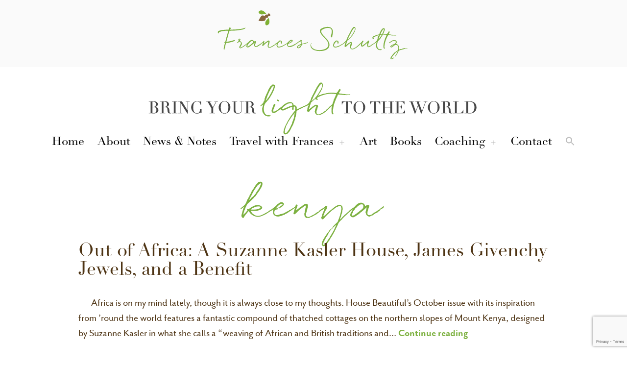

--- FILE ---
content_type: text/html; charset=utf-8
request_url: https://www.google.com/recaptcha/api2/anchor?ar=1&k=6Lfy5OwqAAAAAPqP6PLdX3_RZIc-_f1dxsOpvSl-&co=aHR0cHM6Ly93d3cuZnJhbmNlc3NjaHVsdHouY29tOjQ0Mw..&hl=en&v=TkacYOdEJbdB_JjX802TMer9&size=invisible&anchor-ms=20000&execute-ms=15000&cb=bzd5dzd5qjor
body_size: 45023
content:
<!DOCTYPE HTML><html dir="ltr" lang="en"><head><meta http-equiv="Content-Type" content="text/html; charset=UTF-8">
<meta http-equiv="X-UA-Compatible" content="IE=edge">
<title>reCAPTCHA</title>
<style type="text/css">
/* cyrillic-ext */
@font-face {
  font-family: 'Roboto';
  font-style: normal;
  font-weight: 400;
  src: url(//fonts.gstatic.com/s/roboto/v18/KFOmCnqEu92Fr1Mu72xKKTU1Kvnz.woff2) format('woff2');
  unicode-range: U+0460-052F, U+1C80-1C8A, U+20B4, U+2DE0-2DFF, U+A640-A69F, U+FE2E-FE2F;
}
/* cyrillic */
@font-face {
  font-family: 'Roboto';
  font-style: normal;
  font-weight: 400;
  src: url(//fonts.gstatic.com/s/roboto/v18/KFOmCnqEu92Fr1Mu5mxKKTU1Kvnz.woff2) format('woff2');
  unicode-range: U+0301, U+0400-045F, U+0490-0491, U+04B0-04B1, U+2116;
}
/* greek-ext */
@font-face {
  font-family: 'Roboto';
  font-style: normal;
  font-weight: 400;
  src: url(//fonts.gstatic.com/s/roboto/v18/KFOmCnqEu92Fr1Mu7mxKKTU1Kvnz.woff2) format('woff2');
  unicode-range: U+1F00-1FFF;
}
/* greek */
@font-face {
  font-family: 'Roboto';
  font-style: normal;
  font-weight: 400;
  src: url(//fonts.gstatic.com/s/roboto/v18/KFOmCnqEu92Fr1Mu4WxKKTU1Kvnz.woff2) format('woff2');
  unicode-range: U+0370-0377, U+037A-037F, U+0384-038A, U+038C, U+038E-03A1, U+03A3-03FF;
}
/* vietnamese */
@font-face {
  font-family: 'Roboto';
  font-style: normal;
  font-weight: 400;
  src: url(//fonts.gstatic.com/s/roboto/v18/KFOmCnqEu92Fr1Mu7WxKKTU1Kvnz.woff2) format('woff2');
  unicode-range: U+0102-0103, U+0110-0111, U+0128-0129, U+0168-0169, U+01A0-01A1, U+01AF-01B0, U+0300-0301, U+0303-0304, U+0308-0309, U+0323, U+0329, U+1EA0-1EF9, U+20AB;
}
/* latin-ext */
@font-face {
  font-family: 'Roboto';
  font-style: normal;
  font-weight: 400;
  src: url(//fonts.gstatic.com/s/roboto/v18/KFOmCnqEu92Fr1Mu7GxKKTU1Kvnz.woff2) format('woff2');
  unicode-range: U+0100-02BA, U+02BD-02C5, U+02C7-02CC, U+02CE-02D7, U+02DD-02FF, U+0304, U+0308, U+0329, U+1D00-1DBF, U+1E00-1E9F, U+1EF2-1EFF, U+2020, U+20A0-20AB, U+20AD-20C0, U+2113, U+2C60-2C7F, U+A720-A7FF;
}
/* latin */
@font-face {
  font-family: 'Roboto';
  font-style: normal;
  font-weight: 400;
  src: url(//fonts.gstatic.com/s/roboto/v18/KFOmCnqEu92Fr1Mu4mxKKTU1Kg.woff2) format('woff2');
  unicode-range: U+0000-00FF, U+0131, U+0152-0153, U+02BB-02BC, U+02C6, U+02DA, U+02DC, U+0304, U+0308, U+0329, U+2000-206F, U+20AC, U+2122, U+2191, U+2193, U+2212, U+2215, U+FEFF, U+FFFD;
}
/* cyrillic-ext */
@font-face {
  font-family: 'Roboto';
  font-style: normal;
  font-weight: 500;
  src: url(//fonts.gstatic.com/s/roboto/v18/KFOlCnqEu92Fr1MmEU9fCRc4AMP6lbBP.woff2) format('woff2');
  unicode-range: U+0460-052F, U+1C80-1C8A, U+20B4, U+2DE0-2DFF, U+A640-A69F, U+FE2E-FE2F;
}
/* cyrillic */
@font-face {
  font-family: 'Roboto';
  font-style: normal;
  font-weight: 500;
  src: url(//fonts.gstatic.com/s/roboto/v18/KFOlCnqEu92Fr1MmEU9fABc4AMP6lbBP.woff2) format('woff2');
  unicode-range: U+0301, U+0400-045F, U+0490-0491, U+04B0-04B1, U+2116;
}
/* greek-ext */
@font-face {
  font-family: 'Roboto';
  font-style: normal;
  font-weight: 500;
  src: url(//fonts.gstatic.com/s/roboto/v18/KFOlCnqEu92Fr1MmEU9fCBc4AMP6lbBP.woff2) format('woff2');
  unicode-range: U+1F00-1FFF;
}
/* greek */
@font-face {
  font-family: 'Roboto';
  font-style: normal;
  font-weight: 500;
  src: url(//fonts.gstatic.com/s/roboto/v18/KFOlCnqEu92Fr1MmEU9fBxc4AMP6lbBP.woff2) format('woff2');
  unicode-range: U+0370-0377, U+037A-037F, U+0384-038A, U+038C, U+038E-03A1, U+03A3-03FF;
}
/* vietnamese */
@font-face {
  font-family: 'Roboto';
  font-style: normal;
  font-weight: 500;
  src: url(//fonts.gstatic.com/s/roboto/v18/KFOlCnqEu92Fr1MmEU9fCxc4AMP6lbBP.woff2) format('woff2');
  unicode-range: U+0102-0103, U+0110-0111, U+0128-0129, U+0168-0169, U+01A0-01A1, U+01AF-01B0, U+0300-0301, U+0303-0304, U+0308-0309, U+0323, U+0329, U+1EA0-1EF9, U+20AB;
}
/* latin-ext */
@font-face {
  font-family: 'Roboto';
  font-style: normal;
  font-weight: 500;
  src: url(//fonts.gstatic.com/s/roboto/v18/KFOlCnqEu92Fr1MmEU9fChc4AMP6lbBP.woff2) format('woff2');
  unicode-range: U+0100-02BA, U+02BD-02C5, U+02C7-02CC, U+02CE-02D7, U+02DD-02FF, U+0304, U+0308, U+0329, U+1D00-1DBF, U+1E00-1E9F, U+1EF2-1EFF, U+2020, U+20A0-20AB, U+20AD-20C0, U+2113, U+2C60-2C7F, U+A720-A7FF;
}
/* latin */
@font-face {
  font-family: 'Roboto';
  font-style: normal;
  font-weight: 500;
  src: url(//fonts.gstatic.com/s/roboto/v18/KFOlCnqEu92Fr1MmEU9fBBc4AMP6lQ.woff2) format('woff2');
  unicode-range: U+0000-00FF, U+0131, U+0152-0153, U+02BB-02BC, U+02C6, U+02DA, U+02DC, U+0304, U+0308, U+0329, U+2000-206F, U+20AC, U+2122, U+2191, U+2193, U+2212, U+2215, U+FEFF, U+FFFD;
}
/* cyrillic-ext */
@font-face {
  font-family: 'Roboto';
  font-style: normal;
  font-weight: 900;
  src: url(//fonts.gstatic.com/s/roboto/v18/KFOlCnqEu92Fr1MmYUtfCRc4AMP6lbBP.woff2) format('woff2');
  unicode-range: U+0460-052F, U+1C80-1C8A, U+20B4, U+2DE0-2DFF, U+A640-A69F, U+FE2E-FE2F;
}
/* cyrillic */
@font-face {
  font-family: 'Roboto';
  font-style: normal;
  font-weight: 900;
  src: url(//fonts.gstatic.com/s/roboto/v18/KFOlCnqEu92Fr1MmYUtfABc4AMP6lbBP.woff2) format('woff2');
  unicode-range: U+0301, U+0400-045F, U+0490-0491, U+04B0-04B1, U+2116;
}
/* greek-ext */
@font-face {
  font-family: 'Roboto';
  font-style: normal;
  font-weight: 900;
  src: url(//fonts.gstatic.com/s/roboto/v18/KFOlCnqEu92Fr1MmYUtfCBc4AMP6lbBP.woff2) format('woff2');
  unicode-range: U+1F00-1FFF;
}
/* greek */
@font-face {
  font-family: 'Roboto';
  font-style: normal;
  font-weight: 900;
  src: url(//fonts.gstatic.com/s/roboto/v18/KFOlCnqEu92Fr1MmYUtfBxc4AMP6lbBP.woff2) format('woff2');
  unicode-range: U+0370-0377, U+037A-037F, U+0384-038A, U+038C, U+038E-03A1, U+03A3-03FF;
}
/* vietnamese */
@font-face {
  font-family: 'Roboto';
  font-style: normal;
  font-weight: 900;
  src: url(//fonts.gstatic.com/s/roboto/v18/KFOlCnqEu92Fr1MmYUtfCxc4AMP6lbBP.woff2) format('woff2');
  unicode-range: U+0102-0103, U+0110-0111, U+0128-0129, U+0168-0169, U+01A0-01A1, U+01AF-01B0, U+0300-0301, U+0303-0304, U+0308-0309, U+0323, U+0329, U+1EA0-1EF9, U+20AB;
}
/* latin-ext */
@font-face {
  font-family: 'Roboto';
  font-style: normal;
  font-weight: 900;
  src: url(//fonts.gstatic.com/s/roboto/v18/KFOlCnqEu92Fr1MmYUtfChc4AMP6lbBP.woff2) format('woff2');
  unicode-range: U+0100-02BA, U+02BD-02C5, U+02C7-02CC, U+02CE-02D7, U+02DD-02FF, U+0304, U+0308, U+0329, U+1D00-1DBF, U+1E00-1E9F, U+1EF2-1EFF, U+2020, U+20A0-20AB, U+20AD-20C0, U+2113, U+2C60-2C7F, U+A720-A7FF;
}
/* latin */
@font-face {
  font-family: 'Roboto';
  font-style: normal;
  font-weight: 900;
  src: url(//fonts.gstatic.com/s/roboto/v18/KFOlCnqEu92Fr1MmYUtfBBc4AMP6lQ.woff2) format('woff2');
  unicode-range: U+0000-00FF, U+0131, U+0152-0153, U+02BB-02BC, U+02C6, U+02DA, U+02DC, U+0304, U+0308, U+0329, U+2000-206F, U+20AC, U+2122, U+2191, U+2193, U+2212, U+2215, U+FEFF, U+FFFD;
}

</style>
<link rel="stylesheet" type="text/css" href="https://www.gstatic.com/recaptcha/releases/TkacYOdEJbdB_JjX802TMer9/styles__ltr.css">
<script nonce="hc0GhjTFWTf6j9eCxkkzQg" type="text/javascript">window['__recaptcha_api'] = 'https://www.google.com/recaptcha/api2/';</script>
<script type="text/javascript" src="https://www.gstatic.com/recaptcha/releases/TkacYOdEJbdB_JjX802TMer9/recaptcha__en.js" nonce="hc0GhjTFWTf6j9eCxkkzQg">
      
    </script></head>
<body><div id="rc-anchor-alert" class="rc-anchor-alert"></div>
<input type="hidden" id="recaptcha-token" value="[base64]">
<script type="text/javascript" nonce="hc0GhjTFWTf6j9eCxkkzQg">
      recaptcha.anchor.Main.init("[\x22ainput\x22,[\x22bgdata\x22,\x22\x22,\[base64]/[base64]/[base64]/[base64]/[base64]/[base64]/[base64]/[base64]/[base64]/[base64]/[base64]\x22,\[base64]\\u003d\x22,\x22P8KyeV7Ch0IYRcKkw6LDqUl6FngBw47Cvg12wrYWwpjCkVHDoEVrM8K6SlbCpsKRwqk/UQvDpjfCpzBUwrHDmcKEacOHw7tpw7rCisKZM2ogFcONw7bCusKZRcOLZwHDrVU1TMKqw5/CngZ7w64iwrEAR0PDr8OIRB3DmV5iecOuw4IeZmjCtUnDiMKDw4nDlh3CjcK8w5pGwp3DrBZhCmIJNWpuw4Mzw5nCvgDCmw7Dt1Bow4JyNmIHKwbDlcO8DMOsw64zJRhaWC/Dg8KuSUF5TnUGfMOZcMKyMyJdcxLCpsOJU8K9PGNrfARcXjIUwr/Dry9xK8KLwrDCoRfCkBZUw6ItwrMaLVkcw6jCulzCjV7DksKjw41Ow4I8YsOXw5ArwqHCscKLAEnDlsO5TMK5OcK3w4TDu8Onw4DCkSfDoQIhERfCrCFkC1/Cg8Ogw5oVwpXDi8Kxwp/DgRY0wr4AKFDDnjE9wpfDqD7DlU5ywpDDtlXDpRfCmsKzw4QVHcOSBMKbw4rDtsK3WXgKw6HDocOsJiYGaMOXTAPDsDIHw5vDuUJ8ccOdwq5sEirDjUBTw43DmMO1wpcfwr5FwpTDo8Owwp9wF0XCiTZ+wp5Zw47CtMObU8KNw7jDlsKQIwx/[base64]/DlMO5w6JdWsKewrnDuRkhwovDg8O1YMKqwqQLTMOLZ8KrEcOqYcOtw6rDqF7DkMKyKsKXfAvCqg/[base64]/DmMKawovCjcK3HjwBwqBgTWTDvlDCinbCkjDDhFDDq8OQYyQVw7bClkjDhlITaRPCn8OrL8O9wq/CiMKTIMOZw5HDn8Ovw5hqSFM2cUosRQ0gw4fDncOiwonDrGQdWhAXwqvCsjpkYsOaSUpRRsOkKWoxSCDCpMOxwrIBDnbDtmbDv1fCpsOeYsOXw70bScO/w7bDtkTCsgXCtQHDi8KMAmM+woNpwqbCqUTDmwcFw4VBIS96UMK8FcOHw6nCkcOke3bDvsKTJMO2wrIwZ8Kxw6ckw53DmzESRcKLUydsYsOewqljw7/CrinCi2I8InnCgMK/[base64]/CpitgwqrChsOeI8KuTlxzwoFzwr3CvBcfQg4BLXNew4TCj8K4EcOiwpjCpcK0fy4PFR1/DnPDlwXDqcOCdHLChMK2MMKCY8O5w6svw5Yzwo7CgGltOMO3w7cjSsOZw5nCgsKIJsOZaSDCmMKKESTCs8OOI8O8w6bDol3ClsOgw77Dk07CtlPCowrDumoiwpIZwoUhU8Oxw6UAdh0iwqvDqnbCsMO7R8K6Q1PDocO/wqrCo3s/w7oZc8Kowq4xw7pAc8KhQsKpw4hXAmZfZcKBw5pLE8Kxw5TCvMOHVsK8GMO9wrDCtm0ZGjIRwpRtTwXDgRjDkjBPwrDCpx9MRsOkwoPDiMOvwrMkw6jCuWsFIsKiUMKEw71Nw5LDucKZwoLDo8KnwqTCl8KUd03Cthl/R8K3HEh2TcOpP8K8wozCnsO0KSvCvGrCmSzCggoNwqlJw5FMfMOKw6vDq14GY0Raw5B1OA9Kw43Cjl04wq0Xw4dQw6UpLcO9PVctwqrCtEzCj8OKwqTDtMKBwoNUAQ/CkkF7w4XCtcOzw5UNwqoFwpTDnl/Dh0fCocO4W8OlwpgMeRRcfcOjQsKaYH1vdkMFf8OuE8K8SsOtw6IFACMuw5rCmsOHSMKLGcO6wqHDrcKNwp/CghTDtC0xKcOxeMKyFsOHJMOhWsKtw78wwpRHwrXDt8OOXxpnUsKFw7jCk17Dq39/EcKMMBQrM2fDgEoyG2jDtC7DjsOfw7/CsXBawprCjU0FakFYf8OWwroaw6R2w4FgCUfCoHwpwrt9S2jCji3DoAbDhMOvw77CnQRTLcOPwqbDscO9JnUQVXFPwoUQdsOWwrrCrWVewpl9bDcaw5dDw6jCuxM6YClqw55oYsOSL8KiwrzDr8K8w5Vdw6nCtyDDt8OewpUyHMKdwoNcw5xzYnpWw7klT8KjNA/Dn8ObAsOsOMKoKcOSEMOgaDvCh8OaOMO/[base64]/ZsKfwplKwrzCmMKAAXTCkcOdDUJVw7haeBTDi1XDlBbDln/[base64]/CtcKMw77Dk8KJw7d/I2E7w4VBGcK/wp09w6gxC8KpLy3DqsK0w57DmsKUw5HDkwh0w7EFP8Ocw5/DigfDiMKuP8Oaw4JNw4MGw557wpQCdUjDjxVYw59wMsOcwpt/YcKVZsOWbQFdw4PCqy7DgmnDnE/DuUPDlGTDvl9zWj7CuQzDpkxEScOvwqEMwpRVwoE/woxFw5hiYMOIBzzDnFdeCMKFw6U3QgtIwoJfNsKmw7hAw6DClsK9woVoD8O7wqE7M8KhwrzDqcKlw7jCi2lOwqTCgGthO8ODd8K2ecKDwpZawq4+wppdWmrDuMOQL0jCncKzGFBZw5/[base64]/w5LDkTpoYMOcJyUhwqXDp8OlwrbDjTMHIsOAIcOywp5sQMOFbVEAw5J/fsOZw7V5w6Qzw43CsE4hw7vDs8KMw7DCucKxIEUjVMOnHRrCrXTDnjFTwrHCusKowqvCuzzDocKTHCnDn8Kowo7CrcOwTg/CsUHDhHEHwqnClMKMCsKKAMKnw4FZw4nDm8KpwqJVw6fCh8KOwqPDgDvDv1N0S8O/wp8IKX7ClsKaw7TChsOowonDnVfCt8KAw67CgAfDqcKQw4XCpcKxw49hChlnG8ODwqA/wqh6IsOGXzM6e8K0AWTDt8OuNMKpw6rCtDzCqjVaQSFfwrnDjH8JXAnDt8KYFnzCjMKZw5ltGV7ChDjDtMOow5RFw6TDs8OzPAHDicOtwqQ/[base64]/DncOxPFHCjm/CtjZoHcOfwpbDo34pwofCvcK+AW0sw5zDlMOdJMKTciXCiF7CikhRw5R9fm7DnMOBw7FKd3XDqh7DpsOsHmrDlsKWVDZxBcK1HxJEwp3DmMOWa3UQwpxTCiEyw4U2AhDDvsKDwroAFcOVw5zCg8OwVxPCtsOOw4bDgDjCo8Oxw70rw7ERflXCrMKkfMOkdzDDssKKVV/[base64]/CvcO8X8OdbMKZW2vDusKuw5vCh8KKdcKMw5zCpsOCVcKARsKNBsOhw4J1ZMOrMMOIw6jCmcK3wroQwpNUw7wNw5wcw7TDr8KHw4/DlMOKbjoyFAxNKm5wwoYYw4/Dn8OBw5HDnWXCg8O9djcRwpxpdkxhw6dSSAzDkmrCtBkewrlWw5lXwpFZw5U5wofDgSpjccOxw43DjBx5wrfCo3TDj8OXVcK8w4jDksK/woDDvMOhwrLDlDjCiGpQw5DChW1dTsOUw6sew5XCuCLCvcO3QsKGwoHCkMKmD8KvwpdoTTzDg8KBCjxfI3k/EWxeGVTDjsOvfWlDw4FhwqxPECZhwrzDnsOnTg5Yf8KMG2ZHeH8lbMK6S8OzBsKRH8KNwrocw6lMwrUKw7k2w5xTfjQSGmVawpwPODbDtcKKw7dMwq/[base64]/Cgj3DkWIAPsKEYSrCk8KhwpRewpcZdMKWwqnCmyrDrsOLNETCrVYiBsKfUcKRPH7CryHCt3DDqnJCW8Knwp7DgzJMEkkXdjlleHdpw5pmUyfDtWnDmMKWw5nCsWQhTV3DmiU9LX3CrsK4w5gNVsOSClhIw6FPK24iw47Cj8OXwr/[base64]/[base64]/Cq8OKSmgSWUEKfS4Bw6XDs8KlRQLCjMOAPXDCnVhPw41Dw57Cg8KAw5JVKcOgwoEPcF7CtcOSw5RTBTHDmnZdwqnCjsOvw4/ClC/Dm1XDo8KCwpoCwrB/ehYYw4LChSLCrsKZwqVGw4nCnsO6ZMOiwrYIwoBvwrzDvVPCg8OOKljClMOVw5DDucO0QMKkw4k3wrVETQ46LzdaHEXDpU9mwqsOw6vDgMKqw6PDhcOlacOEw6wXTMKOasK/w47CsFIMJTDCs2bDlFLDicOiw5HDqsOgw4p2wpdUUyLDnjbDpH3CkBvDkMORw7t+T8KGwoF9OsK/KsOKWcOGw7XCpMOjw5gKw7BYw6jCnzkow4IAwpDDlA4geMOxf8KFw73DjMKYYR06wonDhDNlQj5DEATDt8K/dsKleR82RsOHdMKawrLDqcOjw5DDgMKXRHbCicOsfsOuw6rDtMK+e1vDn0Qtw5rDqsK6Q27CvcOPwpvDhF/[base64]/Duzs5w4/DqcO+Illkw7tXwowFwrPDocOMw5Q+wrQpwqHDpsK/JsOUccK4JcK+wpjCrsK1wrcSQcO3UUIsw4PCtsObTgZbWGk4QhVFwqfCqAgDQyAqbTjCgDLDuSXCjlxOwoLDojMOw6bCqQfCnsOawr4yZAs3HMKDenTDk8Oiw5UReAfDuUVxw6/CkMKBesOyOCHDuAQcw7c0wqMMFcKyCcO6w6DCjMOLwqVgMRxcVnzDpwfDvQ/CtcOkw5cJdMK+w4LDmy4wMVnDulzDoMKywqLDti47w4zCgMOGEMObMX0lw6rCjUE3wqNiVcOHwoTCsizCqMKQwoBYHcOdw4/DhVrDiTfDpsK/KDdswpYTLHJFRcKQw68tHSbCmMOtwqAgw4LDt8KJNx0twpV4wqPDl8Kzckh0K8KUMmlIwr0dwprCukgpMMK0w6UKBUVDCll9Okkww4g8W8OzGsOYYwPCs8O4eGjDhXbCr8KgdMOMJCYgd8K+w41nYcOzWyjDr8O7HMKsw7NQwo0zJ1/DksObUMK2cXnDpMK4w68Mw5xWw5LCiMO9w6giQVovdMKpw68Sa8ORwoQxwqZjwpRRCcK3Qz/CosO8OsKReMO/[base64]/DnShrwpBhw4EzwqUiw4vCmcKVwrDDk0fDnVrDrX9cTcOka8OGwqVIw7DDpBDDkcOJUcOPw4YtKxllw48/w7YOMcOzw78SZwoew6bDg0ssY8KfT0nCikdzw6sjKSHDmcOcecOww5fCpW8pw7vCo8K4XSzDrQ9bw6MvQcK8ecOUdzNHPsKtw6bCpMOaEQJFXU0PwpnCuzjClXPDvMOuSGsmG8KVGMO2wogbdsOpw63DpBzDlw/DlirCrGplwrFsQWZpw4PCgsKzTzDDicOzw6DCoDV7wqomw43Dgj7CosKRK8KEwpDDhMKLw4LCgibDhMOXwp4yAmrDi8Obwr/DtzNQw7ITGx7DiA18csKKw6rDo0ZWw6hbekrDm8K6K0FxZ3kgw7HCksO2V2LDvitxwp0/w7vCn8OhXMKNIsK0w5JLw7EVFMOkwrLCv8KXWSzDllPDtj8RwqvClSVTF8KiQwdVJH94woTCp8KyFmBRfDPCksKzwoJ9wonCmMOvVcOVQcK2w6DCnAMDF1bDrAA2wqY2w5DDvsOyWjhdw6LChUVBw6fCssKkP8O2dcKJcBd3w6zDpy7ClH/CnnNwf8KWw4JXdQUNwoBYcDDDvS8MJMOSwqTDqiA0w6/CmjPCusOLwpjDqSrDscKDYcKSwrHCnyXDjcOYwrzColrCpWV1w40PwoEJY1PCg8Ojwr7DscO1b8KBFnTCrcKMRRs0w5gGWxnDlSfCuXUUHsOKTVrDsHbCrMKOwrXCtsKhaGQTwrXDtsKuwqAow7kvw5XDiBXCssO9w406w6l/[base64]/[base64]/wqFSb2ZyNgjCn8OLAMKRT8KbecOnw7Y2wpXDrcOOLMO8wrlWTsKKKivDjSkbwqHCj8Ocw4sjwojCu8K8wqkZIsKZbcK7O8KBX8O/[base64]/wqBlw4XDq8K/[base64]/CscOow451Q8K5w6TDtsKmw57CvUUawqJoHSsPEmwRwp1twr1wwolTZ8OyTMOtw6bCvG5/C8Oxw5vDvcO7MHFtw6PCiA3Dpw/DiA/DpMKKdRBYYcORScOPw6dAw7/CpVfCi8O7w4TCo8OQw5UsbmtAacO1cwvCqMOIAg4cw70hwo/DqsO0w7/CusO5wr7Chzdfw5XCoMOgwppcwq7CnzUywqDCu8Kbw6xDwr0oI8KvDcOww4PDgG1AYwskwrLDjMKIw4TCkHnDsg3DiQvCt3/[base64]/DscK+wqjCoMOrYsK1YkXDkVliw4R9asOSw4Ufw7QSTMOgBgPDr8KzfMKGw5vDhsKHX002LsKxwqDDpm4vwrnChVzCr8OKEMOkShPDqBPDljLCjsOFdWXCsyolw5EnAVtNGMObw7g7IsKUw6fCsEHCoF/DisKDw5XDljRxw5XDjkZTLcOewpbDoCzDnjouw4zDjGwTwqDDgsKZZ8OqMcKyw5HCgQN/STbCu0tlwpRBRy/Cp0AewoHCgMKASEU3w51dw69pw7gxw5Zsc8OySsODw7Biwr9cHE3DoGx9JcK8wrDDrShOw4hvwrjCicO8WcKuDsO0HB0+wpohwr3CkMOiZMKCI2h0LsO+NxPDmmDCrUnDk8KoX8O6w4IeP8OJw6LCvEYQwqzCicO7bMKQwq3CugrDjGhYwqB7w48/wqE7woYQw6NSGcKfYMK4w5bCv8OKG8KtAh/DiD80W8KywpLDsMO8wqFzSsOALMOJwqjDusKdQGlHw6/Ct3zDtsOkD8K5wqbCnBLClxF7dMOiFTtoPMOcw6YTw7ofwofDrcOpNQhFw4PCrhLDi8OtXQJlw5vCkD7ChsOcwrzCqEPCiQAmVkzDhTMfDMK3woPDlxLDqcOEJyXCukJ0FFFCdMKuQ0XCkMOhwp5kwqgHw71eJsK/wqTDpcOMwozDs2TCpFk4BMKUY8OKNVHCu8OJeQAEcMO/c19WER7Dj8OLwrvDs1XCjcKNw4YPwoMew7oEw5UeXm3DmcO6BcOKTMOxLsKQaMKfwpEYw7pSTTUiZWw+wofDlkHDrzluwrfCnsOoMn0HIyvCo8KVHxR9P8KgDGHCqcKAARcMwrhxw6nCkcOZb0XCrhrDtMKxw67Cr8KYPyvCoVTDimLClsO/FV3DmkY2IBHCvhcTw5TDvcOoXBPDvWYnw5PDk8Kmw4bCpcKAS0pmQw8VJ8KBwpx9N8ORPmpiwqImw4TClhfDr8OUw7UCQmJfw59Lw4tGw4/[base64]/Ch1jCsMKsIBPDhi3DuzrCpl3Dsy/Do2fCkSjDusKzDMOANhXDvMOAThYGDjkBSnnCgj4TbwwIcMKOw6zCvMOWfsOhSsO2HMKxeQ4pd19Bw6rCqMK1YBhkw5bDpmrCrsOmw4bDj0HCu0o6w5Newr9/KcK3wrvDuHgywqrDv2TCmMOeIsOFw5waPMKUfyllCsKAw6RPwrTDhjLDtcOPw4HCkcKowpoTwpfCuFvCrcKxCcKQwpfCvsO0woPDsWvChAE6dW3CjHZ1w4pHwqLChwnDv8OkwojDjxoEHcKtw7/[base64]/DjSLDssOxGDPDthjCnUM4W8KgworChSXCnBbCi1zCj0/[base64]/CtAXDskFmak/DqcKiCGRdw5nClRjCj8OLwrQVST3DrMKrKW/[base64]/DkhbDiMORB8O0HznDtsKHw4XDihF9wpc5NRZ7w4wDb8KlPMOawoJvLx1dwoBGI13Cjkxkd8KDUAk7KsK+w5bCjw9KZ8O/R8KHTMOicjnDsVPDnsObwozCn8KRwqzDs8OPeMKBwqQgScKkw758woDCiT4wwo1ow7XDri/[base64]/[base64]/[base64]/Ds3MGw63DocOxRsOVw5XCqVjDkcOBw4XDr8KNIcO+wo7DrBtRw7NrI8K0w4/DqkV1f1HDmAFBw5fCqsK9dsKww7HCgMKgUsKUwqdBaMOJM8KiZMK9PFQSwq9/[base64]/[base64]/[base64]/GcKHwrnCvQIUOEMQOyXCrcKDwqlFw4F6wq8XFcOcBcOxwqrDgwrCk1sqw7JWJkDDqcKRwot/d1xuesKgwr0tVMOzZk5lw5s8wo14Cz/CpMOyw4DCssOENANUw5zClsKrwrrDmiHDvkHDoHfCtMOtw49dw5kiw4nDkQjCmz4pwqsoTgzDtMK2MTTDpMK2FifCrMKXYMKCcE/[base64]/DpMOkfcOiw6PCl8Kew7dHLRTDj8KEwrnCncO/RUHDjHNywoLDoAIvw6/CoyzCvncCYAVMUMOJHQdYQmrDjW7CtsOkwozCscOYB2HChU/CoD8XfQ7CksO4w5lGw4t0wpBqwqBfTATCoHnDlsO4c8OSIcKVTRI8wpXCji4Kw47Drm3DvcKeU8OkPhzCoMO/w63DoMKAw7BSw63CpsO0w6LCrWJZw6twGXPCkMKnw5bCncODcwUDZDkAwpB9Q8K8woxaOMOMwrXDqcOMwqfDh8Kqw5NOw7DDo8OOw4VvwqhYwqPCjRU/[base64]/OsO4wr1GwpVKw5nClcKEwroCTlLCg8O9C3cDwobCsRVPCsONEVjCm0Q5bmbDo8KeTXjCqcOPw4x/[base64]/CgljClcO8KkZwE8O6K8KODUhMej7Dn8OMQ8O/[base64]/w6TDlhF3wr/DhW3CmMKiw6HDrMO4wpLCr8KvVsOhBMKvdMOsw7ZJwpdEw6BWw6DCkcORw6clesKkYXPCoRzCvjDDmMK6wofChVnCsMO2dR80VBHCuj3DosO0GsK1e3nDpsK1XmIDZMO8TQLCpMKXOMO0w7thXj8/w6vDhMOywo3CuBxtwrTDuMK2aMKPA8OLAyLDoD00VwbDpTbCqBXDsQUswpxTZcOTw69SLsO0TcK9WcOcwoBqewPDpcK9wpNeAMOhw59yw4zCtEtrw4XCs2p2Z3IECQLClMOkw5hHwojCtcOKw5Jjw6/DlGYVwoMQbMKrQsOKS8KBw43CicKaC0fCgAMhw4E3wqgJw4Uuw48FaMOyw4vDk2IkH8OsBHnDksKPKCDDpEV+f0HDsCzDgnfDscKYwolxwqpQbinDnxMtwonCj8K1w6BtQMKUbQPDuT3DpMO8w4ADQcKVw6J3UMOLwqvCssOww4/DlcKbwrh/w4gAWMOXwqwvwrzCtzVZE8O9w7fCkgZawofCnsOHNhRYw7xQwr3CpcKLwqs+fMK0wqQ8wozDl8O8MsOCB8OBw5g8EDjCmsKrw5lqFUjDpEnCtHoIwp/CphU5wqXDgsKwaMKlUmAswq7CscOwJxLDu8KIGUnDtRTDhgLDoAwCfMOrRsKXbsKGwpNVw5YQwrvDisKswp/[base64]/DoSklwoLDpcKnewALwpc/w5TDjMOtwo44FMKTC8KGw4IAwq1TcMKBw4zCiMOfw59FesOVQTHCuj/DrcOGWlzCiRNLHcOMwp4Mw4/DmsKkOjXDuHklIcKDCcKBFSMew4YwAsOwJMOERMOXwo4uwr9TZcKKw5IhNyBMwqVNEcK0wrZAw4NXw4DCuBtNC8Ohw54zw7Y/[base64]/CrUzCgsOxwr0LTcK6RsK/USUJw69Wwoc+PWYbMMO5Z2jDt27CpMOSWCzCkmzDnmQJTsKtwoXCicOHw5VKw6IOwotVX8OrDsKTScK8wqwbe8KCwpAoMQPCncKMa8KSwovCuMODK8OSKQ/Ct0Jow4RgWx3CiS8ZGsKlw7zDp3/DpGxeP8OEcF7CvhLDiMOCS8O2wqLDonA0Q8OaNMKhwrEtwrjDtGnDhRw3w7bDmMKDUMO5P8Oew5Z/w7NResOCEgUhw4plCR7DgcKEw7hYBsOWwqHDk1hxP8OlwqrDuMOCw7TDm1kbWMKOKsK7wqs4OX8Vw58twpfDrMKrwpQ6ciHCjynDoMKfw4FbwpdfwojCnS5NDsOCaBVhw6/DlVPDhcObw71QwrTCjMO9OGd9NcOYwo/DmsKqM8OXw51Jw4clw7NCMcOOw4HCjsOSwo7CvsOxwqYiJsOtMGrCug1xwpkawrpXCcKicTxdMlfCt8KzVQEIPCUvwoY7wq7CnmnCtFxowoM+E8OtGcOyw4JFXsO/MW0GwqPCssO0c8O2wr3DoD5qO8KnwrHCnMOWTTjDs8OEdcO2w53Dv8OtDMObUsOZwqTDkUoAw4wGworDj2cDdsK9VCREwqrCtiHChcORYMOZacOjw4zCkcO7acK1woPDoMKxwopRUlEPw4fCusKvw7MOSsKHasK1wrVmY8K7wpN/w4jCgMOgX8O9w7TDlsK9LGLDqinDpMKow4jCu8KyZ3djMMOKdsOAwqspwo48UXMbCyt5wo/CiVDCosKoWRfCjX/[base64]/w4DCv2HCvEskZhI6WH7DsMKHwoXCmFECWsONNMO8w47CvcO8A8O2wqcjBcODwpVgwoVXwpnCusKgO8KSwpfDmsKRHcOEw4rDj8OXw5nDs33Dpil/w5ZZJcKcw4TCjcKOecK1w4DDq8OgPC0+w7rDgcOACcK2dsKZwrMQUsOkGsKSw7d5X8KDRhIBwoXCssOpIR1RNcKUwqTDuSZQcBTCqsO7BcOqaC4RUWzDlcO0JTFmPVoPLcOgVXfCnsK/[base64]/YsKdd8OrwqoLw6M+E00Xw6vDigxRw5c0w4PCiDwjwpPCksK6wq/ChQpncH9efhjDiMOXFFRAwp9WXsKUwptbWcKUNsOFw6zCoBHDmMOBw7nDti9RwoLDuy3CgcKmIMKGw4vCjhlJw4VhWMOkw7VSK2fCjGdlScOpwrvDuMOuw5LCgEZWwr8gOwfDjCPCllbDucOiYikzw5/ClsOcw4PDucOKwq/CsMK2CjjCoMOQw5TDiiVWwrPCk3LCjMO0UcK9w6HClcKQR2vDkUTCp8K/[base64]/Cn2sTF0ZBwoJZw6LChcKXaFQELsOkw48UK2gdwoVvw5sCJ3shwojCjkrDsxlLaMOVcgfCrcOqBG1yKBrDn8OVwrzCsAkEScO/w7zCiWINLXzCuDvDrWx4w4xLI8OCw6fCq8KTWioQw7HDsBXDij4nw4wHw5rDqX5PRkM5wq/CnsKsCsOcDCDCllfDkMKmwq/[base64]/CqHXCpVnCsHUQworCnXdVwplNOGvDrQ7DoMKmBMOteRwXYcK5QcO5E13DiBDDvsK6VRTDq8Kbw7zCoCIQc8OgcsKxw6UsfMO3wq/Clgo9w67CusObMhPDqxHDvcKjw5HDkgzDqmskW8K2Ky7Dh2bCgsO8w6MoW8KeVQEwZMKlw43Cm3HDoMKiLcKHw6LDmcK/w5h6eiDCsBzDkD5Cwr1Hwq3Ck8K4w6/ChcOtw7TDnAotcsKWaBcyNWjCuko+wobCpkzCiBLDmMO1w7F9w68+HsKgYsOaSMKqw79nYRbCjcKZw4N0G8O2YzbDqcKFwrTDksK1ZxDCoGddUMKOwrrCvEHCui/CpiPDssOeLMK7w7ElFcO4VVMBb8O1wqjDlcKOwrs1XXvCgcO8w5PCgGDDjj3Dv1ciZcKkS8OBwr7Cu8OJwoTDryrDkcKAFcKgXxjDvcK4wrIKY3LDskPDo8KTOFZuwp9ZwrpnwpZLwrPCi8OeQMK0w7bCo8OpCBoNwp58w6cUY8ONJ3JmwpAJw6fClMOSLhZncsOLwq/ChMKfwrbCjxE4DcO5C8KebDw/TEbCgH0ww4jDgcOrwpHCk8Kaw67Du8K6wrgLwpLDoDYuwr4EPRlPb8KNw6DDtgDCmCPCgS5vw67Co8OLUHnDvT1hbQrCsE/CpBMzwq03wp3Dm8KDw6PDowzDu8KOw6jCrMOvw5lUFMOmKMOQKxdtG20CRMKbw4tfwp5jwrcpw6Iqw59Gw7w3wq/DocOgGQlmwq5zeQbDncOEAMKuw5TDrMOhGcOmSHrDvBjDkcKKGC7Dg8KhwqXCsMO+Q8OBX8OfB8KyUzHDoMKEFTkPwo8DG8OGw4AMwobDl8KlZREKw6YJHcO4XsK/TAvDtXTCv8K3A8OVDcOTRMKlEU9Iw6h1wqchw4YGTMOfwq3DqnPCnMOJwoDCl8KCw6zDiMOfw6fCj8Kjw5PDuE8yYG1VLsK5wrYnOG/[base64]/CgMOaEXHDqMKkw5HDqcO9JR5rwrjDhyTCt8KswrRJw7UpBMK7Z8KgcsKSECvDum3CrMOwNmJZw6hrwoNZwpXDqH8jYFcdNsOZw4pnRQHCgsODWsKZPcOOw4scw6vDmCfDmWXClx7Ch8OUJMKIGm8/[base64]/WiNcBMK/[base64]/[base64]/fcO+ecKOwpLDvsOCwo4yw4Mkwp7Dgn0mwrjCmxPDosKBwoNXwovCrMKdSFfCjMO8FyvDpVTCvMKUPDHCk8Oxw7/DrkNywphww7lEGMKvC0l7ajIGw5VbwrzDqisaSMODMMK5dMOpw4/Dp8ORQCjCm8OzM8KQXcK3wrwSw6R9wrTCi8O4w7ANw53Dr8K4wp4AwrzDhljCvhEgwpU/woFEw7PDgypFdsK5w5zDnMOTb20nUcKLw4lZw5/Cong0w6XDm8OvwqTCksOrwoHCusKGEcKlwqx1wq4iwqFGw7TCrioxw6zCiCzDi2PDgjhGbcOtwrNCw68OD8OEwrXDtsKCcQLCoSE2dgHCvMODEcK4woXDt0bCiGM2fMKgw7F6w7p/HhEUw6zDq8KBZ8OucsKwwolSwrHDq0/DtsKkYhTDhxrCjMOQw5l0MRDDhk1lwo4uwrYBKGXCscOjw4w6BE7CssKZFQDDuEoVwqDCrDzCqmbDhTQnwq3Dgy3CvxBtLXZKw6HCkj7CvcKydANYc8OKGlDClsOgw63DsQ/CjcKyRm5Qw7R7wqRVUhvCpyzDncOQw6kZw63DjjPDkAN1wpvDsgRZKkFjwpxww43Dv8ObwrMpw5lbV8Ocb1wfHA1SQinCsMKzw5hLwpAdw5bDt8OvOsKuVMKWRE/[base64]/[base64]/[base64]/CnzVuw7rDlwvDhm8rwpPDvRHCunpgw67Cv0gYw7dMw7jDjA7DqSE6w6rCnUJHQWh/VWrDk3sPEsOndHXClsOkfcO+wrdSNcKxwqfCoMOfw5rCmjrCplgAPDYcNCoqwrnCpWZ1RhDDpn0ewr3Dj8O3wrNgTsOSwo/DsW4XLMKKQQvDg3PCo3oTwq/[base64]/CjMKrwrgfNlPDqXEvwp58w51CwoRcMMObIxN0w4TDn8KVwrjCqn/ClCTDrjrCuGDCu0dMZ8OVXkEXL8KTwoLCkgYTw5bCiRLDg8KYMcKHD17DssK4w73CiTbDiRh+w5XCmAVLZxJSwqtKDMKuKMOmw7fDgXnCuWjCpMKYCMK8Dh1XTwQowr/DrcKAw47CoEJBdQnDlAQuLcOHbDpMfgPDkE3DiDs8wqcewpZrSMK0wrwvw60gwrF8VMONTmMZGRPCmXDChjUVdxE4ezLDi8K2w5sXw47Di8Oow79vwq/CuMK1EQNewozCsBPCpmpLWcOvUMKxw4TCrMKEwqTClcO9c0jCm8OOOmTCuzRQPzVdwqVkw5cxw63CusO5wpvCmcK2w5YKajDCrmJSwrPDtcOgbzQzw5xUw71Ew7DCucKJw63CrsO/Yzd6wpMxwqBKbALCvsKBw5krwr5Fw6xIQyfDg8KoBDggOxHCt8KWHMO/w7DClMO+dMKew6J/[base64]/[base64]/[base64]/DmlwibMKNwo7CrMKTbEfDmj/Dv8ODwojCtcKoecK0w63CpQbDo8KEw6NowroLEhfDowAbwrhww49BJEtvwrrClsKbEMOpTk7DilVwwrbDpcOKwoHDkn0ewrTDj8KlT8ONajZ2NynDuWVRZcO1wrrCphJoNUhlSA7Cm0bDmA4LwrY+CF7CsBbDoHVRAMO8wqfCr17DmsOcWVFOw7l/[base64]/Dt8KVwq7DoMO6fl7CvyQRCsKPwpLDrEAAwrdVd2fChjdvw6TCv8KCawvCi8KrfsOSw7TDrhNSHcKZwrrCqxgcMsOIw6Qyw5FqwqvDo1HDmS4pCcO/[base64]/[base64]/DslTCqMOBwphWwpAQAsOsw6guTMKLw7HCssK+woHCmlzDmMOMwrplw7BTwo1hJ8Obw5B3w67CjD4oX0vCpcOtwoU7QWdCw4LDvEjDh8K4w5EswqXCtD7DlBxHWEvDmnLDsWIoAkfDkynCmMK+wr3CgcKHw41VR8Kgd8O/w5DDnwjCnE7Coj3CnxzDqFfDqcOrw7FFwqBxw6dKS3rCvMOgwo3CpcKvw4fCmyHDhcKRw5UQMxYyw4UUw78OFAXCrsOjwq51w7J5LjbDtMKlZ8KmMl0mw7BSNkrChsKEwqLDoMOMfjHDgjTCqsO0J8KfG8O+wpHCi8KfAh9EwrPCv8KFPcK8Ei/Dun3CvsOMw4JRJHDCnATCocO8w5rDvUciSMOvw44Cw6sFwrEKIDhzOjY2w6nDsQMOPsOWwqZPwpw7wq3CtMKvworCjyxtw4g7wrs8aG9uwpldwpY2woDDsws/w5fCt8OCw5lcdsOHccOSwo1QwrXCoR7DtcOOw7DCucKlw68kPMOBwr0eLcO/[base64]\\u003d\x22],null,[\x22conf\x22,null,\x226Lfy5OwqAAAAAPqP6PLdX3_RZIc-_f1dxsOpvSl-\x22,0,null,null,null,1,[16,21,125,63,73,95,87,41,43,42,83,102,105,109,121],[7668936,859],0,null,null,null,null,0,null,0,null,700,1,null,0,\[base64]/tzcYADoGZWF6dTZkEg4Iiv2INxgAOgVNZklJNBoZCAMSFR0U8JfjNw7/vqUGGcSdCRmc4owCGQ\\u003d\\u003d\x22,0,0,null,null,1,null,0,0],\x22https://www.francesschultz.com:443\x22,null,[3,1,1],null,null,null,1,3600,[\x22https://www.google.com/intl/en/policies/privacy/\x22,\x22https://www.google.com/intl/en/policies/terms/\x22],\x22XCoCNE8NJYOON9uMN4ftjilH1MeDK/JCFG9DQi7aRDg\\u003d\x22,1,0,null,1,1763655103613,0,0,[77,235,35],null,[204,50,1,100],\x22RC-bZayW5trc7ZtFw\x22,null,null,null,null,null,\x220dAFcWeA4K1Aumn5jdufGed6bXwfBkobJHrkJfSAop-jWtFVhDOp3ePbF-WxhLxU5lToRydnmjELJROqSZrw0FTV3Zwww1xEqdTw\x22,1763737903388]");
    </script></body></html>

--- FILE ---
content_type: text/css
request_url: https://www.francesschultz.com/wp-content/themes/frances/era404.custom-styles.css?ver=1.1
body_size: 745
content:
.custom-headline { 
	font-family: 'Didot';
	color: #4E3414; 
	font-size: 2.4rem;
	line-height: 1.125;
	font-weight: normal;
}
@media all and (max-width: 750px){
	.custom-headline { 
		font-size: 1.8rem;
	}
}
.custom-category { 
	font-family: 'Quickpen'; 
	text-transform: lowercase;
	color: #7DB141;
	font-size: 3rem;
	line-height: 2;
}
@media all and (max-width: 750px){
	.custom-category {
		font-size: 2.5rem;
		line-height: 2.5;
	}
}
.custom-subheadline, #orderForm p { 
	font-family: 'Mr Eaves';
	color: #686868;
	font-size: 1.75rem;
	line-height: 1;
	display: block;
}
hr {
	border: none;
	color: #E3E3E3;
    line-height: 1;
    font-size: 3.2rem;
    text-align: center;
    letter-spacing: 7px;
	padding-top: 2rem;
    padding-bottom: 2rem;
	clear: both;
	margin: 0 !important;
}
hr:before{
	content: "\00B7\00B7\00B7\00B7\00B7";
	display: block;
    margin-top: -32px;
}
@media all and (max-width: 750px){
	hr {
		font-size: 2.4rem;
		padding-top: 1rem;
		padding-bottom: 1rem;
		margin-top: 1rem !important;
		margin-bottom: 0 !important;
	}
	hr:before{
		margin-top: -10px;
	}
}
.btn-container a {
	border: 3px solid transparent;
	border-radius: 0;
	cursor: pointer;
	font-weight: 400 !important;
	font-family: "Didot";
	font-size: 1.4rem;
	line-height: 1;
	padding: .75rem 1rem .5rem;
	text-decoration: none;
	color: #FFF !important;
	margin: .5rem 0;
	display: inline-block;
	text-indent: 0;
}
.btn-green-container a { background-color: #7DB141 !important; }
.btn-coral-container a { background-color: #ED5657 !important; }
.btn-blue-container a { background-color: #2E74B5 !important; }
.btn-brown-container a, .btn-primary-container a { background-color: #4E3414 !important; }

del, s {
	color: #2E74B5;
	font-family: "Didot";
	font-size: 2.4rem;
	line-height: 1;
	text-decoration: none;
}
blockquote {
	padding: 3rem;
	font-weight: normal;
	background-color: #FAFAFA;
}
blockquote p {
	font-weight: normal;
}
blockquote:before {
	display: none;
}

/* Re-center buttons */
.entry-content p .btn-container {
    margin-left: -1.6rem;
}

--- FILE ---
content_type: text/javascript
request_url: https://www.francesschultz.com/wp-content/plugins/recipe-card/js/post.js?ver=6.8.3
body_size: 126221
content:
(function () {
    var DEBUG = !1,
        HOST = DEBUG ? "http://test.yumprint.com" : "http://yumprint.com",
        SECURE_HOST = DEBUG ? "https://test.yumprint.com" : "https://yumprint.com",
        API_HOST = DEBUG ? "http://testapi.yumprint.com" : "http://api.yumprint.com",
        SECURE_API_HOST = DEBUG ? "https://testapi.yumprint.com" : "https://api.yumprint.com",
        ANIMATION_TIME = 200,
        MESSAGE_TIME = 1e3,
        TOUCH = ("undefined" !== typeof window && "ontouchstart" in window) || ("undefined" !== typeof navigator && (0 < navigator.maxTouchPoints || 0 < navigator.msMaxTouchPoints));
    (function (a, e) {
        function c(n) {
            var a = n.length,
                b = j.type(n);
            return j.isWindow(n) ? !1 : 1 === n.nodeType && a ? !0 : "array" === b || ("function" !== b && (0 === a || ("number" === typeof a && 0 < a && a - 1 in n)));
        }
        function b(n, a, b, c) {
            if (j.acceptData(n)) {
                var f = j.expando,
                    d = "string" === typeof a,
                    h = n.nodeType,
                    g = h ? j.cache : n,
                    k = h ? n[f] : n[f] && f;
                if ((k && g[k] && (c || g[k].data)) || !(d && b === e)) {
                    k || (h ? (n[f] = k = wa.pop() || j.guid++) : (k = f));
                    g[k] || ((g[k] = {}), h || (g[k].toJSON = j.noop));
                    if ("object" === typeof a || "function" === typeof a) c ? (g[k] = j.extend(g[k], a)) : (g[k].data = j.extend(g[k].data, a));
                    n = g[k];
                    c || (n.data || (n.data = {}), (n = n.data));
                    b !== e && (n[j.camelCase(a)] = b);
                    d ? ((b = n[a]), null == b && (b = n[j.camelCase(a)])) : (b = n);
                    return b;
                }
            }
        }
        function d(n, a, b) {
            if (j.acceptData(n)) {
                var c,
                    f,
                    d,
                    h = n.nodeType,
                    g = h ? j.cache : n,
                    e = h ? n[j.expando] : j.expando;
                if (g[e]) {
                    if (a && (d = b ? g[e] : g[e].data)) {
                        j.isArray(a) ? (a = a.concat(j.map(a, j.camelCase))) : a in d ? (a = [a]) : ((a = j.camelCase(a)), (a = a in d ? [a] : a.split(" ")));
                        c = 0;
                        for (f = a.length; c < f; c++) delete d[a[c]];
                        if (!(b ? l : j.isEmptyObject)(d)) return;
                    }
                    if (!b && (delete g[e].data, !l(g[e]))) return;
                    h ? j.cleanData([n], !0) : j.support.deleteExpando || g != g.window ? delete g[e] : (g[e] = null);
                }
            }
        }
        function g(n, a, b) {
            if (b === e && 1 === n.nodeType)
                if (((b = "data-" + a.replace(Fb, "-$1").toLowerCase()), (b = n.getAttribute(b)), "string" === typeof b)) {
                    try {
                        b = "true" === b ? !0 : "false" === b ? !1 : "null" === b ? null : +b + "" === b ? +b : Gb.test(b) ? j.parseJSON(b) : b;
                    } catch (c) {}
                    j.data(n, a, b);
                } else b = e;
            return b;
        }
        function l(n) {
            for (var a in n) if (!("data" === a && j.isEmptyObject(n[a])) && "toJSON" !== a) return !1;
            return !0;
        }
        function f() {
            return !0;
        }
        function h() {
            return !1;
        }
        function k(n, a) {
            do n = n[a];
            while (n && 1 !== n.nodeType);
            return n;
        }
        function m(n, a, b) {
            a = a || 0;
            if (j.isFunction(a))
                return j.grep(n, function (n, c) {
                    return !!a.call(n, c, n) === b;
                });
            if (a.nodeType)
                return j.grep(n, function (n) {
                    return (n === a) === b;
                });
            if ("string" === typeof a) {
                var c = j.grep(n, function (n) {
                    return 1 === n.nodeType;
                });
                if (Tc.test(a)) return j.filter(a, c, !b);
                a = j.filter(a, c);
            }
            return j.grep(n, function (n) {
                return 0 <= j.inArray(n, a) === b;
            });
        }
        function p(n) {
            var a = rc.split("|"),
                n = n.createDocumentFragment();
            if (n.createElement) for (; a.length; ) n.createElement(a.pop());
            return n;
        }
        function t(n) {
            var a = n.getAttributeNode("type");
            n.type = (a && a.specified) + "/" + n.type;
            return n;
        }
        function q(n) {
            var a = Uc.exec(n.type);
            a ? (n.type = a[1]) : n.removeAttribute("type");
            return n;
        }
        function r(n, a) {
            for (var b, c = 0; null != (b = n[c]); c++) j._data(b, "globalEval", !a || j._data(a[c], "globalEval"));
        }
        function v(n, a) {
            if (1 === a.nodeType && j.hasData(n)) {
                var b, c, f;
                c = j._data(n);
                var d = j._data(a, c),
                    h = c.events;
                if (h)
                    for (b in (delete d.handle, (d.events = {}), h)) {
                        c = 0;
                        for (f = h[b].length; c < f; c++) j.event.add(a, b, h[b][c]);
                    }
                d.data && (d.data = j.extend({}, d.data));
            }
        }
        function u(n, a) {
            var b,
                c,
                f = 0,
                d = typeof n.getElementsByTagName !== E ? n.getElementsByTagName(a || "*") : typeof n.querySelectorAll !== E ? n.querySelectorAll(a || "*") : e;
            if (!d) {
                d = [];
                for (b = n.childNodes || n; null != (c = b[f]); f++) !a || j.nodeName(c, a) ? d.push(c) : j.merge(d, u(c, a));
            }
            return a === e || (a && j.nodeName(n, a)) ? j.merge([n], d) : d;
        }
        function y(n) {
            Hb.test(n.type) && (n.defaultChecked = n.checked);
        }
        function x(n, a) {
            if (a in n) return a;
            for (var b = a.charAt(0).toUpperCase() + a.slice(1), c = a, f = sc.length; f--; ) if (((a = sc[f] + b), a in n)) return a;
            return c;
        }
        function B(n, a) {
            n = a || n;
            return "none" === j.css(n, "display") || !j.contains(n.ownerDocument, n);
        }
        function I(n, a) {
            for (var b, c, f, d = [], h = 0, g = n.length; h < g; h++)
                if (((c = n[h]), c.style))
                    if (((d[h] = j._data(c, "olddisplay")), (b = c.style.display), a)) !d[h] && "none" === b && (c.style.display = ""), "" === c.style.display && B(c) && (d[h] = j._data(c, "olddisplay", L(c.nodeName)));
                    else if (!d[h] && ((f = B(c)), (b && "none" !== b) || !f)) j._data(c, "olddisplay", f ? b : j.css(c, "display"));
            for (h = 0; h < g; h++) if (((c = n[h]), c.style && (!a || "none" === c.style.display || "" === c.style.display))) c.style.display = a ? d[h] || "" : "none";
            return n;
        }
        function s(n, a, b) {
            return (n = Vc.exec(a)) ? Math.max(0, n[1] - (b || 0)) + (n[2] || "px") : a;
        }
        function z(n, a, b, c, f) {
            for (var a = b === (c ? "border" : "content") ? 4 : "width" === a ? 1 : 0, d = 0; 4 > a; a += 2)
                "margin" === b && (d += j.css(n, b + Ba[a], !0, f)),
                    c
                        ? ("content" === b && (d -= j.css(n, "padding" + Ba[a], !0, f)), "margin" !== b && (d -= j.css(n, "border" + Ba[a] + "Width", !0, f)))
                        : ((d += j.css(n, "padding" + Ba[a], !0, f)), "padding" !== b && (d += j.css(n, "border" + Ba[a] + "Width", !0, f)));
            return d;
        }
        function C(n, a, b) {
            var c = !0,
                f = "width" === a ? n.offsetWidth : n.offsetHeight,
                d = Ca(n),
                h = j.support.boxSizing && "border-box" === j.css(n, "boxSizing", !1, d);
            if (0 >= f || null == f) {
                f = Da(n, a, d);
                if (0 > f || null == f) f = n.style[a];
                if (jb.test(f)) return f;
                c = h && (j.support.boxSizingReliable || f === n.style[a]);
                f = parseFloat(f) || 0;
            }
            return f + z(n, a, b || (h ? "border" : "content"), c, d) + "px";
        }
        function L(n) {
            var a = A,
                b = tc[n];
            if (!b) {
                b = M(n, a);
                if ("none" === b || !b)
                    (Ua = (Ua || j("<iframe frameborder='0' width='0' height='0'/>").css("cssText", "display:block !important")).appendTo(a.documentElement)),
                        (a = (Ua[0].contentWindow || Ua[0].contentDocument).document),
                        a.write("<!doctype html><html><body>"),
                        a.close(),
                        (b = M(n, a)),
                        Ua.detach();
                tc[n] = b;
            }
            return b;
        }
        function M(n, a) {
            var b = j(a.createElement(n)).appendTo(a.body),
                c = j.css(b[0], "display");
            b.remove();
            return c;
        }
        function da(n, a, b, c) {
            var f;
            if (j.isArray(a))
                j.each(a, function (a, f) {
                    b || Wc.test(n) ? c(n, f) : da(n + "[" + ("object" === typeof f ? a : "") + "]", f, b, c);
                });
            else if (!b && "object" === j.type(a)) for (f in a) da(n + "[" + f + "]", a[f], b, c);
            else c(n, a);
        }
        function K(n) {
            return function (a, b) {
                "string" !== typeof a && ((b = a), (a = "*"));
                var c,
                    f = 0,
                    d = a.toLowerCase().match(ia) || [];
                if (j.isFunction(b)) for (; (c = d[f++]); ) "+" === c[0] ? ((c = c.slice(1) || "*"), (n[c] = n[c] || []).unshift(b)) : (n[c] = n[c] || []).push(b);
            };
        }
        function V(n, a, b, c) {
            function f(g) {
                var e;
                d[g] = !0;
                j.each(n[g] || [], function (n, g) {
                    var k = g(a, b, c);
                    if ("string" === typeof k && !h && !d[k]) return a.dataTypes.unshift(k), f(k), !1;
                    if (h) return !(e = k);
                });
                return e;
            }
            var d = {},
                h = n === Ib;
            return f(a.dataTypes[0]) || (!d["*"] && f("*"));
        }
        function G(n, a) {
            var b,
                c,
                f = j.ajaxSettings.flatOptions || {};
            for (c in a) a[c] !== e && ((f[c] ? n : b || (b = {}))[c] = a[c]);
            b && j.extend(!0, n, b);
            return n;
        }
        function Y() {
            try {
                return new a.XMLHttpRequest();
            } catch (n) {}
        }
        function sa() {
            setTimeout(function () {
                Ha = e;
            });
            return (Ha = j.now());
        }
        function ma(n, a, b) {
            var c,
                f,
                d = 0,
                h = kb.length,
                g = j.Deferred().always(function () {
                    delete e.elem;
                }),
                e = function () {
                    if (f) return !1;
                    for (var a = Ha || sa(), a = Math.max(0, k.startTime + k.duration - a), b = 1 - (a / k.duration || 0), c = 0, d = k.tweens.length; c < d; c++) k.tweens[c].run(b);
                    g.notifyWith(n, [k, b, a]);
                    if (1 > b && d) return a;
                    g.resolveWith(n, [k]);
                    return !1;
                },
                k = g.promise({
                    elem: n,
                    props: j.extend({}, a),
                    opts: j.extend(!0, { specialEasing: {} }, b),
                    originalProperties: a,
                    originalOptions: b,
                    startTime: Ha || sa(),
                    duration: b.duration,
                    tweens: [],
                    createTween: function (a, b) {
                        var c = j.Tween(n, k.opts, a, b, k.opts.specialEasing[a] || k.opts.easing);
                        k.tweens.push(c);
                        return c;
                    },
                    stop: function (a) {
                        var b = 0,
                            c = a ? k.tweens.length : 0;
                        if (f) return this;
                        for (f = !0; b < c; b++) k.tweens[b].run(1);
                        a ? g.resolveWith(n, [k, a]) : g.rejectWith(n, [k, a]);
                        return this;
                    },
                }),
                a = k.props,
                b = k.opts.specialEasing,
                l,
                m,
                s,
                p;
            for (c in a)
                if (((m = j.camelCase(c)), (s = b[m]), (l = a[c]), j.isArray(l) && ((s = l[1]), (l = a[c] = l[0])), c !== m && ((a[m] = l), delete a[c]), (p = j.cssHooks[m]) && "expand" in p))
                    for (c in ((l = p.expand(l)), delete a[m], l)) c in a || ((a[c] = l[c]), (b[c] = s));
                else b[m] = s;
            for (; d < h; d++) if ((c = kb[d].call(k, n, a, k.opts))) return c;
            var w = k;
            j.each(a, function (n, a) {
                for (var b = (Va[n] || []).concat(Va["*"]), c = 0, f = b.length; c < f && !b[c].call(w, n, a); c++);
            });
            j.isFunction(k.opts.start) && k.opts.start.call(n, k);
            j.fx.timer(j.extend(e, { elem: n, anim: k, queue: k.opts.queue }));
            return k.progress(k.opts.progress).done(k.opts.done, k.opts.complete).fail(k.opts.fail).always(k.opts.always);
        }
        function N(n, a, b, c, f) {
            return new N.prototype.init(n, a, b, c, f);
        }
        function ja(n, a) {
            for (var b, c = { height: n }, f = 0, a = a ? 1 : 0; 4 > f; f += 2 - a) (b = Ba[f]), (c["margin" + b] = c["padding" + b] = n);
            a && (c.opacity = c.width = n);
            return c;
        }
        function ga(n) {
            return j.isWindow(n) ? n : 9 === n.nodeType ? n.defaultView || n.parentWindow : !1;
        }
        var W,
            aa,
            E = typeof e,
            A = a.document,
            J = a.location,
            ba = a.jQuery,
            ka = a.$,
            P = {},
            wa = [],
            lb = wa.concat,
            Wa = wa.push,
            ta = wa.slice,
            mb = wa.indexOf,
            Jb = P.toString,
            Ea = P.hasOwnProperty,
            Xa = "1.9.1".trim,
            j = function (n, a) {
                return new j.fn.init(n, a, aa);
            },
            Ia = /[+-]?(?:\d*\.|)\d+(?:[eE][+-]?\d+|)/.source,
            ia = /\S+/g,
            Kb = /^[\s\uFEFF\xA0]+|[\s\uFEFF\xA0]+$/g,
            Lb = /^(?:(<[\w\W]+>)[^>]*|#([\w-]*))$/,
            nb = /^<(\w+)\s*\/?>(?:<\/\1>|)$/,
            Mb = /^[\],:{}\s]*$/,
            Nb = /(?:^|:|,)(?:\s*\[)+/g,
            Ob = /\\(?:["\\\/bfnrt]|u[\da-fA-F]{4})/g,
            Pb = /"[^"\\\r\n]*"|true|false|null|-?(?:\d+\.|)\d+(?:[eE][+-]?\d+|)/g,
            Qb = /^-ms-/,
            Rb = /-([\da-z])/gi,
            Sb = function (n, a) {
                return a.toUpperCase();
            },
            na = function (n) {
                if (A.addEventListener || "load" === n.type || "complete" === A.readyState) ob(), j.ready();
            },
            ob = function () {
                A.addEventListener ? (A.removeEventListener("DOMContentLoaded", na, !1), a.removeEventListener("load", na, !1)) : (A.detachEvent("onreadystatechange", na), a.detachEvent("onload", na));
            };
        j.fn = j.prototype = {
            jquery: "1.9.1",
            constructor: j,
            init: function (n, a, b) {
                var c;
                if (!n) return this;
                if ("string" === typeof n) {
                    if ((c = "<" === n.charAt(0) && ">" === n.charAt(n.length - 1) && 3 <= n.length ? [null, n, null] : Lb.exec(n)) && (c[1] || !a)) {
                        if (c[1]) {
                            if (((a = a instanceof j ? a[0] : a), j.merge(this, j.parseHTML(c[1], a && a.nodeType ? a.ownerDocument || a : A, !0)), nb.test(c[1]) && j.isPlainObject(a)))
                                for (c in a)
                                    if (j.isFunction(this[c])) this[c](a[c]);
                                    else this.attr(c, a[c]);
                        } else {
                            if ((a = A.getElementById(c[2])) && a.parentNode) {
                                if (a.id !== c[2]) return b.find(n);
                                this.length = 1;
                                this[0] = a;
                            }
                            this.context = A;
                            this.selector = n;
                        }
                        return this;
                    }
                    return !a || a.jquery ? (a || b).find(n) : this.constructor(a).find(n);
                }
                if (n.nodeType) return (this.context = this[0] = n), (this.length = 1), this;
                if (j.isFunction(n)) return b.ready(n);
                n.selector !== e && ((this.selector = n.selector), (this.context = n.context));
                return j.makeArray(n, this);
            },
            selector: "",
            length: 0,
            size: function () {
                return this.length;
            },
            toArray: function () {
                return ta.call(this);
            },
            get: function (a) {
                return null == a ? this.toArray() : 0 > a ? this[this.length + a] : this[a];
            },
            pushStack: function (a) {
                a = j.merge(this.constructor(), a);
                a.prevObject = this;
                a.context = this.context;
                return a;
            },
            each: function (a, b) {
                return j.each(this, a, b);
            },
            ready: function (a) {
                j.ready.promise().done(a);
                return this;
            },
            slice: function () {
                return this.pushStack(ta.apply(this, arguments));
            },
            first: function () {
                return this.eq(0);
            },
            last: function () {
                return this.eq(-1);
            },
            eq: function (a) {
                var b = this.length,
                    a = +a + (0 > a ? b : 0);
                return this.pushStack(0 <= a && a < b ? [this[a]] : []);
            },
            map: function (a) {
                return this.pushStack(
                    j.map(this, function (b, c) {
                        return a.call(b, c, b);
                    })
                );
            },
            end: function () {
                return this.prevObject || this.constructor(null);
            },
            push: Wa,
            sort: [].sort,
            splice: [].splice,
        };
        j.fn.init.prototype = j.fn;
        j.extend = j.fn.extend = function () {
            var a,
                b,
                c,
                f,
                d,
                h = arguments[0] || {},
                g = 1,
                k = arguments.length,
                l = !1;
            "boolean" === typeof h && ((l = h), (h = arguments[1] || {}), (g = 2));
            "object" !== typeof h && !j.isFunction(h) && (h = {});
            k === g && ((h = this), --g);
            for (; g < k; g++)
                if (null != (d = arguments[g]))
                    for (f in d)
                        (a = h[f]),
                            (c = d[f]),
                            h !== c && (l && c && (j.isPlainObject(c) || (b = j.isArray(c))) ? (b ? ((b = !1), (a = a && j.isArray(a) ? a : [])) : (a = a && j.isPlainObject(a) ? a : {}), (h[f] = j.extend(l, a, c))) : c !== e && (h[f] = c));
            return h;
        };
        j.extend({
            noConflict: function (n) {
                a.$ === j && (a.$ = ka);
                n && a.jQuery === j && (a.jQuery = ba);
                return j;
            },
            isReady: !1,
            readyWait: 1,
            holdReady: function (a) {
                a ? j.readyWait++ : j.ready(!0);
            },
            ready: function (a) {
                if (!(!0 === a ? --j.readyWait : j.isReady)) {
                    if (!A.body) return setTimeout(j.ready);
                    j.isReady = !0;
                    (!0 !== a && 0 < --j.readyWait) || (W.resolveWith(A, [j]), j.fn.trigger && j(A).trigger("ready").off("ready"));
                }
            },
            isFunction: function (a) {
                return "function" === j.type(a);
            },
            isArray:
                Array.isArray ||
                function (a) {
                    return "array" === j.type(a);
                },
            isWindow: function (a) {
                return null != a && a == a.window;
            },
            isNumeric: function (a) {
                return !isNaN(parseFloat(a)) && isFinite(a);
            },
            type: function (a) {
                return null == a ? String(a) : "object" === typeof a || "function" === typeof a ? P[Jb.call(a)] || "object" : typeof a;
            },
            isPlainObject: function (a) {
                if (!a || "object" !== j.type(a) || a.nodeType || j.isWindow(a)) return !1;
                try {
                    if (a.constructor && !Ea.call(a, "constructor") && !Ea.call(a.constructor.prototype, "isPrototypeOf")) return !1;
                } catch (b) {
                    return !1;
                }
                for (var c in a);
                return c === e || Ea.call(a, c);
            },
            isEmptyObject: function (a) {
                for (var b in a) return !1;
                return !0;
            },
            error: function (a) {
                throw Error(a);
            },
            parseHTML: function (a, b, c) {
                if (!a || "string" !== typeof a) return null;
                "boolean" === typeof b && ((c = b), (b = !1));
                var b = b || A,
                    f = nb.exec(a),
                    c = !c && [];
                if (f) return [b.createElement(f[1])];
                f = j.buildFragment([a], b, c);
                c && j(c).remove();
                return j.merge([], f.childNodes);
            },
            parseJSON: function (n) {
                if (a.JSON && a.JSON.parse) return a.JSON.parse(n);
                if (null === n) return n;
                if ("string" === typeof n && (n = j.trim(n)) && Mb.test(n.replace(Ob, "@").replace(Pb, "]").replace(Nb, ""))) return new Function("return " + n)();
                j.error("Invalid JSON: " + n);
            },
            parseXML: function (n) {
                var b, c;
                if (!n || "string" !== typeof n) return null;
                try {
                    a.DOMParser ? ((c = new DOMParser()), (b = c.parseFromString(n, "text/xml"))) : ((b = new ActiveXObject("Microsoft.XMLDOM")), (b.async = "false"), b.loadXML(n));
                } catch (f) {
                    b = e;
                }
                (!b || !b.documentElement || b.getElementsByTagName("parsererror").length) && j.error("Invalid XML: " + n);
                return b;
            },
            noop: function () {},
            globalEval: function (n) {
                n &&
                    j.trim(n) &&
                    (
                        a.execScript ||
                        function (n) {
                            a.eval.call(a, n);
                        }
                    )(n);
            },
            camelCase: function (a) {
                return a.replace(Qb, "ms-").replace(Rb, Sb);
            },
            nodeName: function (a, b) {
                return a.nodeName && a.nodeName.toLowerCase() === b.toLowerCase();
            },
            each: function (a, b, f) {
                var d,
                    h = 0,
                    g = a.length;
                d = c(a);
                if (f)
                    if (d) for (; h < g && !((d = b.apply(a[h], f)), !1 === d); h++);
                    else
                        for (h in a) {
                            if (((d = b.apply(a[h], f)), !1 === d)) break;
                        }
                else if (d) for (; h < g && !((d = b.call(a[h], h, a[h])), !1 === d); h++);
                else for (h in a) if (((d = b.call(a[h], h, a[h])), !1 === d)) break;
                return a;
            },
            trim:
                Xa && !Xa.call("\ufeff\u00a0")
                    ? function (a) {
                          return null == a ? "" : Xa.call(a);
                      }
                    : function (a) {
                          return null == a ? "" : (a + "").replace(Kb, "");
                      },
            makeArray: function (a, b) {
                var f = b || [];
                null != a && (c(Object(a)) ? j.merge(f, "string" === typeof a ? [a] : a) : Wa.call(f, a));
                return f;
            },
            inArray: function (a, b, c) {
                var f;
                if (b) {
                    if (mb) return mb.call(b, a, c);
                    f = b.length;
                    for (c = c ? (0 > c ? Math.max(0, f + c) : c) : 0; c < f; c++) if (c in b && b[c] === a) return c;
                }
                return -1;
            },
            merge: function (a, b) {
                var c = b.length,
                    f = a.length,
                    d = 0;
                if ("number" === typeof c) for (; d < c; d++) a[f++] = b[d];
                else for (; b[d] !== e; ) a[f++] = b[d++];
                a.length = f;
                return a;
            },
            grep: function (a, b, c) {
                for (var f, d = [], h = 0, g = a.length, c = !!c; h < g; h++) (f = !!b(a[h], h)), c !== f && d.push(a[h]);
                return d;
            },
            map: function (a, b, f) {
                var d,
                    h = 0,
                    g = a.length,
                    e = [];
                if (c(a)) for (; h < g; h++) (d = b(a[h], h, f)), null != d && (e[e.length] = d);
                else for (h in a) (d = b(a[h], h, f)), null != d && (e[e.length] = d);
                return lb.apply([], e);
            },
            guid: 1,
            proxy: function (a, b) {
                var c, f;
                "string" === typeof b && ((f = a[b]), (b = a), (a = f));
                if (!j.isFunction(a)) return e;
                c = ta.call(arguments, 2);
                f = function () {
                    return a.apply(b || this, c.concat(ta.call(arguments)));
                };
                f.guid = a.guid = a.guid || j.guid++;
                return f;
            },
            access: function (a, b, c, f, d, h, g) {
                var k = 0,
                    l = a.length,
                    m = null == c;
                if ("object" === j.type(c)) for (k in ((d = !0), c)) j.access(a, b, k, c[k], !0, h, g);
                else if (
                    f !== e &&
                    ((d = !0),
                    j.isFunction(f) || (g = !0),
                    m &&
                        (g
                            ? (b.call(a, f), (b = null))
                            : ((m = b),
                              (b = function (a, n, b) {
                                  return m.call(j(a), b);
                              }))),
                    b)
                )
                    for (; k < l; k++) b(a[k], c, g ? f : f.call(a[k], k, b(a[k], c)));
                return d ? a : m ? b.call(a) : l ? b(a[0], c) : h;
            },
            now: function () {
                return new Date().getTime();
            },
        });
        j.ready.promise = function (n) {
            if (!W)
                if (((W = j.Deferred()), "complete" === A.readyState)) setTimeout(j.ready);
                else if (A.addEventListener) A.addEventListener("DOMContentLoaded", na, !1), a.addEventListener("load", na, !1);
                else {
                    A.attachEvent("onreadystatechange", na);
                    a.attachEvent("onload", na);
                    var b = !1;
                    try {
                        b = null == a.frameElement && A.documentElement;
                    } catch (c) {}
                    b &&
                        b.doScroll &&
                        (function Sc() {
                            if (!j.isReady) {
                                try {
                                    b.doScroll("left");
                                } catch (a) {
                                    return setTimeout(Sc, 50);
                                }
                                ob();
                                j.ready();
                            }
                        })();
                }
            return W.promise(n);
        };
        j.each("Boolean Number String Function Array Date RegExp Object Error".split(" "), function (a, b) {
            P["[object " + b + "]"] = b.toLowerCase();
        });
        aa = j(A);
        var pb = {};
        j.Callbacks = function (a) {
            var b;
            if ("string" === typeof a) {
                if (!(b = pb[a])) {
                    b = a;
                    var c = (pb[b] = {});
                    j.each(b.match(ia) || [], function (a, n) {
                        c[n] = !0;
                    });
                    b = c;
                }
            } else b = j.extend({}, a);
            var a = b,
                f,
                d,
                h,
                g,
                k,
                l,
                m = [],
                s = !a.once && [],
                p = function (b) {
                    d = a.memory && b;
                    h = !0;
                    k = l || 0;
                    l = 0;
                    g = m.length;
                    for (f = !0; m && k < g; k++)
                        if (!1 === m[k].apply(b[0], b[1]) && a.stopOnFalse) {
                            d = !1;
                            break;
                        }
                    f = !1;
                    m && (s ? s.length && p(s.shift()) : d ? (m = []) : w.disable());
                },
                w = {
                    add: function () {
                        if (m) {
                            var b = m.length;
                            (function Xc(b) {
                                j.each(b, function (b, c) {
                                    var f = j.type(c);
                                    "function" === f ? (!a.unique || !w.has(c)) && m.push(c) : c && c.length && "string" !== f && Xc(c);
                                });
                            })(arguments);
                            f ? (g = m.length) : d && ((l = b), p(d));
                        }
                        return this;
                    },
                    remove: function () {
                        m &&
                            j.each(arguments, function (a, b) {
                                for (var n; -1 < (n = j.inArray(b, m, n)); ) m.splice(n, 1), f && (n <= g && g--, n <= k && k--);
                            });
                        return this;
                    },
                    has: function (a) {
                        return a ? -1 < j.inArray(a, m) : !(!m || !m.length);
                    },
                    empty: function () {
                        m = [];
                        return this;
                    },
                    disable: function () {
                        m = s = d = e;
                        return this;
                    },
                    disabled: function () {
                        return !m;
                    },
                    lock: function () {
                        s = e;
                        d || w.disable();
                        return this;
                    },
                    locked: function () {
                        return !s;
                    },
                    fireWith: function (a, n) {
                        n = n || [];
                        n = [a, n.slice ? n.slice() : n];
                        if (m && (!h || s)) f ? s.push(n) : p(n);
                        return this;
                    },
                    fire: function () {
                        w.fireWith(this, arguments);
                        return this;
                    },
                    fired: function () {
                        return !!h;
                    },
                };
            return w;
        };
        j.extend({
            Deferred: function (a) {
                var b = [
                        ["resolve", "done", j.Callbacks("once memory"), "resolved"],
                        ["reject", "fail", j.Callbacks("once memory"), "rejected"],
                        ["notify", "progress", j.Callbacks("memory")],
                    ],
                    c = "pending",
                    f = {
                        state: function () {
                            return c;
                        },
                        always: function () {
                            d.done(arguments).fail(arguments);
                            return this;
                        },
                        then: function () {
                            var a = arguments;
                            return j
                                .Deferred(function (n) {
                                    j.each(b, function (b, c) {
                                        var h = c[0],
                                            g = j.isFunction(a[b]) && a[b];
                                        d[c[1]](function () {
                                            var a = g && g.apply(this, arguments);
                                            if (a && j.isFunction(a.promise)) a.promise().done(n.resolve).fail(n.reject).progress(n.notify);
                                            else n[h + "With"](this === f ? n.promise() : this, g ? [a] : arguments);
                                        });
                                    });
                                    a = null;
                                })
                                .promise();
                        },
                        promise: function (a) {
                            return null != a ? j.extend(a, f) : f;
                        },
                    },
                    d = {};
                f.pipe = f.then;
                j.each(b, function (a, n) {
                    var h = n[2],
                        g = n[3];
                    f[n[1]] = h.add;
                    g &&
                        h.add(
                            function () {
                                c = g;
                            },
                            b[a ^ 1][2].disable,
                            b[2][2].lock
                        );
                    d[n[0]] = function () {
                        d[n[0] + "With"](this === d ? f : this, arguments);
                        return this;
                    };
                    d[n[0] + "With"] = h.fireWith;
                });
                f.promise(d);
                a && a.call(d, d);
                return d;
            },
            when: function (a) {
                var b = 0,
                    c = ta.call(arguments),
                    f = c.length,
                    d = 1 !== f || (a && j.isFunction(a.promise)) ? f : 0,
                    h = 1 === d ? a : j.Deferred(),
                    g = function (a, n, b) {
                        return function (c) {
                            n[a] = this;
                            b[a] = 1 < arguments.length ? ta.call(arguments) : c;
                            b === e ? h.notifyWith(n, b) : --d || h.resolveWith(n, b);
                        };
                    },
                    e,
                    k,
                    l;
                if (1 < f) {
                    e = Array(f);
                    k = Array(f);
                    for (l = Array(f); b < f; b++) c[b] && j.isFunction(c[b].promise) ? c[b].promise().done(g(b, l, c)).fail(h.reject).progress(g(b, k, e)) : --d;
                }
                d || h.resolveWith(l, c);
                return h.promise();
            },
        });
        var Tb = j,
            Ya;
        var O,
            Ja,
            oa,
            X,
            Ka,
            La,
            Ma,
            Za,
            qb,
            $a,
            D = A.createElement("div");
        D.setAttribute("className", "t");
        D.innerHTML = "  <link/><table></table><a href='/a'>a</a><input type='checkbox'/>";
        Ja = D.getElementsByTagName("*");
        oa = D.getElementsByTagName("a")[0];
        if (!Ja || !oa || !Ja.length) Ya = {};
        else {
            Ka = A.createElement("select");
            Ma = Ka.appendChild(A.createElement("option"));
            X = D.getElementsByTagName("input")[0];
            oa.style.cssText = "top:1px;float:left;opacity:.5";
            O = {
                getSetAttribute: "t" !== D.className,
                leadingWhitespace: 3 === D.firstChild.nodeType,
                tbody: !D.getElementsByTagName("tbody").length,
                htmlSerialize: !!D.getElementsByTagName("link").length,
                style: /top/.test(oa.getAttribute("style")),
                hrefNormalized: "/a" === oa.getAttribute("href"),
                opacity: /^0.5/.test(oa.style.opacity),
                cssFloat: !!oa.style.cssFloat,
                checkOn: !!X.value,
                optSelected: Ma.selected,
                enctype: !!A.createElement("form").enctype,
                html5Clone: "<:nav></:nav>" !== A.createElement("nav").cloneNode(!0).outerHTML,
                boxModel: "CSS1Compat" === A.compatMode,
                deleteExpando: !0,
                noCloneEvent: !0,
                inlineBlockNeedsLayout: !1,
                shrinkWrapBlocks: !1,
                reliableMarginRight: !0,
                boxSizingReliable: !0,
                pixelPosition: !1,
            };
            X.checked = !0;
            O.noCloneChecked = X.cloneNode(!0).checked;
            Ka.disabled = !0;
            O.optDisabled = !Ma.disabled;
            try {
                delete D.test;
            } catch (uc) {
                O.deleteExpando = !1;
            }
            X = A.createElement("input");
            X.setAttribute("value", "");
            O.input = "" === X.getAttribute("value");
            X.value = "t";
            X.setAttribute("type", "radio");
            O.radioValue = "t" === X.value;
            X.setAttribute("checked", "t");
            X.setAttribute("name", "t");
            La = A.createDocumentFragment();
            La.appendChild(X);
            O.appendChecked = X.checked;
            O.checkClone = La.cloneNode(!0).cloneNode(!0).lastChild.checked;
            D.attachEvent &&
                (D.attachEvent("onclick", function () {
                    O.noCloneEvent = !1;
                }),
                D.cloneNode(!0).click());
            for ($a in { submit: !0, change: !0, focusin: !0 }) D.setAttribute((Za = "on" + $a), "t"), (O[$a + "Bubbles"] = Za in a || !1 === D.attributes[Za].expando);
            D.style.backgroundClip = "content-box";
            D.cloneNode(!0).style.backgroundClip = "";
            O.clearCloneStyle = "content-box" === D.style.backgroundClip;
            j(function () {
                var b,
                    c,
                    f = A.getElementsByTagName("body")[0];
                f &&
                    ((b = A.createElement("div")),
                    (b.style.cssText = "border:0;width:0;height:0;position:absolute;top:0;left:-9999px;margin-top:1px"),
                    f.appendChild(b).appendChild(D),
                    (D.innerHTML = "<table><tr><td></td><td>t</td></tr></table>"),
                    (c = D.getElementsByTagName("td")),
                    (c[0].style.cssText = "padding:0;margin:0;border:0;display:none"),
                    (qb = 0 === c[0].offsetHeight),
                    (c[0].style.display = ""),
                    (c[1].style.display = "none"),
                    (O.reliableHiddenOffsets = qb && 0 === c[0].offsetHeight),
                    (D.innerHTML = ""),
                    (D.style.cssText = "box-sizing:border-box;-moz-box-sizing:border-box;-webkit-box-sizing:border-box;padding:1px;border:1px;display:block;width:4px;margin-top:1%;position:absolute;top:1%;"),
                    (O.boxSizing = 4 === D.offsetWidth),
                    (O.doesNotIncludeMarginInBodyOffset = 1 !== f.offsetTop),
                    a.getComputedStyle &&
                        ((O.pixelPosition = "1%" !== (a.getComputedStyle(D, null) || {}).top),
                        (O.boxSizingReliable = "4px" === (a.getComputedStyle(D, null) || { width: "4px" }).width),
                        (c = D.appendChild(A.createElement("div"))),
                        (c.style.cssText = D.style.cssText = "padding:0;margin:0;border:0;display:block;box-sizing:content-box;-moz-box-sizing:content-box;-webkit-box-sizing:content-box;"),
                        (c.style.marginRight = c.style.width = "0"),
                        (D.style.width = "1px"),
                        (O.reliableMarginRight = !parseFloat((a.getComputedStyle(c, null) || {}).marginRight))),
                    typeof D.style.zoom !== E &&
                        ((D.innerHTML = ""),
                        (D.style.cssText = "padding:0;margin:0;border:0;display:block;box-sizing:content-box;-moz-box-sizing:content-box;-webkit-box-sizing:content-box;width:1px;padding:1px;display:inline;zoom:1"),
                        (O.inlineBlockNeedsLayout = 3 === D.offsetWidth),
                        (D.style.display = "block"),
                        (D.innerHTML = "<div></div>"),
                        (D.firstChild.style.width = "5px"),
                        (O.shrinkWrapBlocks = 3 !== D.offsetWidth),
                        O.inlineBlockNeedsLayout && (f.style.zoom = 1)),
                    f.removeChild(b),
                    (D = null));
            });
            Ja = Ka = La = Ma = oa = X = null;
            Ya = O;
        }
        Tb.support = Ya;
        var Gb = /(?:\{[\s\S]*\}|\[[\s\S]*\])$/,
            Fb = /([A-Z])/g;
        j.extend({
            cache: {},
            expando: "jQuery" + ("1.9.1" + Math.random()).replace(/\D/g, ""),
            noData: { embed: !0, object: "clsid:D27CDB6E-AE6D-11cf-96B8-444553540000", applet: !0 },
            hasData: function (a) {
                a = a.nodeType ? j.cache[a[j.expando]] : a[j.expando];
                return !!a && !l(a);
            },
            data: function (a, c, f) {
                return b(a, c, f);
            },
            removeData: function (a, b) {
                return d(a, b);
            },
            _data: function (a, c, f) {
                return b(a, c, f, !0);
            },
            _removeData: function (a, b) {
                return d(a, b, !0);
            },
            acceptData: function (a) {
                if (a.nodeType && 1 !== a.nodeType && 9 !== a.nodeType) return !1;
                var b = a.nodeName && j.noData[a.nodeName.toLowerCase()];
                return !b || (!0 !== b && a.getAttribute("classid") === b);
            },
        });
        j.fn.extend({
            data: function (a, b) {
                var c,
                    f,
                    d = this[0],
                    h = 0,
                    k = null;
                if (a === e) {
                    if (this.length && ((k = j.data(d)), 1 === d.nodeType && !j._data(d, "parsedAttrs"))) {
                        for (c = d.attributes; h < c.length; h++) (f = c[h].name), f.indexOf("data-") || ((f = j.camelCase(f.slice(5))), g(d, f, k[f]));
                        j._data(d, "parsedAttrs", !0);
                    }
                    return k;
                }
                return "object" === typeof a
                    ? this.each(function () {
                          j.data(this, a);
                      })
                    : j.access(
                          this,
                          function (b) {
                              if (b === e) return d ? g(d, a, j.data(d, a)) : null;
                              this.each(function () {
                                  j.data(this, a, b);
                              });
                          },
                          null,
                          b,
                          1 < arguments.length,
                          null,
                          !0
                      );
            },
            removeData: function (a) {
                return this.each(function () {
                    j.removeData(this, a);
                });
            },
        });
        j.extend({
            queue: function (a, b, c) {
                var f;
                if (a) return (b = (b || "fx") + "queue"), (f = j._data(a, b)), c && (!f || j.isArray(c) ? (f = j._data(a, b, j.makeArray(c))) : f.push(c)), f || [];
            },
            dequeue: function (a, b) {
                var b = b || "fx",
                    c = j.queue(a, b),
                    f = c.length,
                    d = c.shift(),
                    h = j._queueHooks(a, b),
                    g = function () {
                        j.dequeue(a, b);
                    };
                "inprogress" === d && ((d = c.shift()), f--);
                if ((h.cur = d)) "fx" === b && c.unshift("inprogress"), delete h.stop, d.call(a, g, h);
                !f && h && h.empty.fire();
            },
            _queueHooks: function (a, b) {
                var c = b + "queueHooks";
                return (
                    j._data(a, c) ||
                    j._data(a, c, {
                        empty: j.Callbacks("once memory").add(function () {
                            j._removeData(a, b + "queue");
                            j._removeData(a, c);
                        }),
                    })
                );
            },
        });
        j.fn.extend({
            queue: function (a, b) {
                var c = 2;
                "string" !== typeof a && ((b = a), (a = "fx"), c--);
                return arguments.length < c
                    ? j.queue(this[0], a)
                    : b === e
                    ? this
                    : this.each(function () {
                          var c = j.queue(this, a, b);
                          j._queueHooks(this, a);
                          "fx" === a && "inprogress" !== c[0] && j.dequeue(this, a);
                      });
            },
            dequeue: function (a) {
                return this.each(function () {
                    j.dequeue(this, a);
                });
            },
            delay: function (a, b) {
                a = j.fx ? j.fx.speeds[a] || a : a;
                return this.queue(b || "fx", function (b, c) {
                    var f = setTimeout(b, a);
                    c.stop = function () {
                        clearTimeout(f);
                    };
                });
            },
            clearQueue: function (a) {
                return this.queue(a || "fx", []);
            },
            promise: function (a, b) {
                var c,
                    f = 1,
                    d = j.Deferred(),
                    h = this,
                    g = this.length,
                    k = function () {
                        --f || d.resolveWith(h, [h]);
                    };
                "string" !== typeof a && ((b = a), (a = e));
                for (a = a || "fx"; g--; ) if ((c = j._data(h[g], a + "queueHooks")) && c.empty) f++, c.empty.add(k);
                k();
                return d.promise(b);
            },
        });
        var xa,
            rb,
            ab = /[\t\r\n]/g,
            Ub = /\r/g,
            Vb = /^(?:input|select|textarea|button|object)$/i,
            Wb = /^(?:a|area)$/i,
            sb = /^(?:checked|selected|autofocus|autoplay|async|controls|defer|disabled|hidden|loop|multiple|open|readonly|required|scoped)$/i,
            bb = /^(?:checked|selected)$/i,
            ua = j.support.getSetAttribute,
            cb = j.support.input;
        j.fn.extend({
            attr: function (a, b) {
                return j.access(this, j.attr, a, b, 1 < arguments.length);
            },
            removeAttr: function (a) {
                return this.each(function () {
                    j.removeAttr(this, a);
                });
            },
            prop: function (a, b) {
                return j.access(this, j.prop, a, b, 1 < arguments.length);
            },
            removeProp: function (a) {
                a = j.propFix[a] || a;
                return this.each(function () {
                    try {
                        (this[a] = e), delete this[a];
                    } catch (b) {}
                });
            },
            addClass: function (a) {
                var b,
                    c,
                    f,
                    d,
                    h,
                    g = 0,
                    e = this.length;
                b = "string" === typeof a && a;
                if (j.isFunction(a))
                    return this.each(function (b) {
                        j(this).addClass(a.call(this, b, this.className));
                    });
                if (b)
                    for (b = (a || "").match(ia) || []; g < e; g++)
                        if (((c = this[g]), (f = 1 === c.nodeType && (c.className ? (" " + c.className + " ").replace(ab, " ") : " ")))) {
                            for (h = 0; (d = b[h++]); ) 0 > f.indexOf(" " + d + " ") && (f += d + " ");
                            c.className = j.trim(f);
                        }
                return this;
            },
            removeClass: function (a) {
                var b,
                    c,
                    f,
                    d,
                    h,
                    g = 0,
                    e = this.length;
                b = 0 === arguments.length || ("string" === typeof a && a);
                if (j.isFunction(a))
                    return this.each(function (b) {
                        j(this).removeClass(a.call(this, b, this.className));
                    });
                if (b)
                    for (b = (a || "").match(ia) || []; g < e; g++)
                        if (((c = this[g]), (f = 1 === c.nodeType && (c.className ? (" " + c.className + " ").replace(ab, " ") : "")))) {
                            for (h = 0; (d = b[h++]); ) for (; 0 <= f.indexOf(" " + d + " "); ) f = f.replace(" " + d + " ", " ");
                            c.className = a ? j.trim(f) : "";
                        }
                return this;
            },
            toggleClass: function (a, b) {
                var c = typeof a,
                    f = "boolean" === typeof b;
                return j.isFunction(a)
                    ? this.each(function (c) {
                          j(this).toggleClass(a.call(this, c, this.className, b), b);
                      })
                    : this.each(function () {
                          if ("string" === c) for (var d, h = 0, g = j(this), e = b, k = a.match(ia) || []; (d = k[h++]); ) (e = f ? e : !g.hasClass(d)), g[e ? "addClass" : "removeClass"](d);
                          else if (c === E || "boolean" === c) this.className && j._data(this, "__className__", this.className), (this.className = this.className || !1 === a ? "" : j._data(this, "__className__") || "");
                      });
            },
            hasClass: function (a) {
                for (var a = " " + a + " ", b = 0, c = this.length; b < c; b++) if (1 === this[b].nodeType && 0 <= (" " + this[b].className + " ").replace(ab, " ").indexOf(a)) return !0;
                return !1;
            },
            val: function (a) {
                var b,
                    c,
                    f,
                    d = this[0];
                if (arguments.length)
                    return (
                        (f = j.isFunction(a)),
                        this.each(function (b) {
                            var d = j(this);
                            if (
                                1 === this.nodeType &&
                                ((b = f ? a.call(this, b, d.val()) : a),
                                null == b
                                    ? (b = "")
                                    : "number" === typeof b
                                    ? (b += "")
                                    : j.isArray(b) &&
                                      (b = j.map(b, function (a) {
                                          return null == a ? "" : a + "";
                                      })),
                                (c = j.valHooks[this.type] || j.valHooks[this.nodeName.toLowerCase()]),
                                !c || !("set" in c) || c.set(this, b, "value") === e)
                            )
                                this.value = b;
                        })
                    );
                if (d) {
                    if ((c = j.valHooks[d.type] || j.valHooks[d.nodeName.toLowerCase()]) && "get" in c && (b = c.get(d, "value")) !== e) return b;
                    b = d.value;
                    return "string" === typeof b ? b.replace(Ub, "") : null == b ? "" : b;
                }
            },
        });
        j.extend({
            valHooks: {
                option: {
                    get: function (a) {
                        var b = a.attributes.value;
                        return !b || b.specified ? a.value : a.text;
                    },
                },
                select: {
                    get: function (a) {
                        for (var b, c = a.options, f = a.selectedIndex, d = (a = "select-one" === a.type || 0 > f) ? null : [], h = a ? f + 1 : c.length, g = 0 > f ? h : a ? f : 0; g < h; g++)
                            if (((b = c[g]), (b.selected || g === f) && (j.support.optDisabled ? !b.disabled : null === b.getAttribute("disabled")) && (!b.parentNode.disabled || !j.nodeName(b.parentNode, "optgroup")))) {
                                b = j(b).val();
                                if (a) return b;
                                d.push(b);
                            }
                        return d;
                    },
                    set: function (a, b) {
                        var c = j.makeArray(b);
                        j(a)
                            .find("option")
                            .each(function () {
                                this.selected = 0 <= j.inArray(j(this).val(), c);
                            });
                        c.length || (a.selectedIndex = -1);
                        return c;
                    },
                },
            },
            attr: function (a, b, c) {
                var f, d, h;
                d = a.nodeType;
                if (a && !(3 === d || 8 === d || 2 === d)) {
                    if (typeof a.getAttribute === E) return j.prop(a, b, c);
                    if ((d = 1 !== d || !j.isXMLDoc(a))) (b = b.toLowerCase()), (f = j.attrHooks[b] || (sb.test(b) ? rb : xa));
                    if (c !== e)
                        if (null === c) j.removeAttr(a, b);
                        else {
                            if (f && d && "set" in f && (h = f.set(a, c, b)) !== e) return h;
                            a.setAttribute(b, c + "");
                            return c;
                        }
                    else {
                        if (f && d && "get" in f && null !== (h = f.get(a, b))) return h;
                        typeof a.getAttribute !== E && (h = a.getAttribute(b));
                        return null == h ? e : h;
                    }
                }
            },
            removeAttr: function (a, b) {
                var c,
                    f,
                    d = 0,
                    h = b && b.match(ia);
                if (h && 1 === a.nodeType) for (; (c = h[d++]); ) (f = j.propFix[c] || c), sb.test(c) ? (!ua && bb.test(c) ? (a[j.camelCase("default-" + c)] = a[f] = !1) : (a[f] = !1)) : j.attr(a, c, ""), a.removeAttribute(ua ? c : f);
            },
            attrHooks: {
                type: {
                    set: function (a, b) {
                        if (!j.support.radioValue && "radio" === b && j.nodeName(a, "input")) {
                            var c = a.value;
                            a.setAttribute("type", b);
                            c && (a.value = c);
                            return b;
                        }
                    },
                },
            },
            propFix: {
                tabindex: "tabIndex",
                readonly: "readOnly",
                for: "htmlFor",
                class: "className",
                maxlength: "maxLength",
                cellspacing: "cellSpacing",
                cellpadding: "cellPadding",
                rowspan: "rowSpan",
                colspan: "colSpan",
                usemap: "useMap",
                frameborder: "frameBorder",
                contenteditable: "contentEditable",
            },
            prop: function (a, b, c) {
                var f, d, h;
                h = a.nodeType;
                if (a && !(3 === h || 8 === h || 2 === h)) {
                    if ((h = 1 !== h || !j.isXMLDoc(a))) (b = j.propFix[b] || b), (d = j.propHooks[b]);
                    return c !== e ? (d && "set" in d && (f = d.set(a, c, b)) !== e ? f : (a[b] = c)) : d && "get" in d && null !== (f = d.get(a, b)) ? f : a[b];
                }
            },
            propHooks: {
                tabIndex: {
                    get: function (a) {
                        var b = a.getAttributeNode("tabindex");
                        return b && b.specified ? parseInt(b.value, 10) : Vb.test(a.nodeName) || (Wb.test(a.nodeName) && a.href) ? 0 : e;
                    },
                },
            },
        });
        rb = {
            get: function (a, b) {
                var c = j.prop(a, b),
                    f = "boolean" === typeof c && a.getAttribute(b);
                return (c = "boolean" === typeof c ? (cb && ua ? null != f : bb.test(b) ? a[j.camelCase("default-" + b)] : !!f) : a.getAttributeNode(b)) && !1 !== c.value ? b.toLowerCase() : e;
            },
            set: function (a, b, c) {
                !1 === b ? j.removeAttr(a, c) : (cb && ua) || !bb.test(c) ? a.setAttribute((!ua && j.propFix[c]) || c, c) : (a[j.camelCase("default-" + c)] = a[c] = !0);
                return c;
            },
        };
        if (!cb || !ua)
            j.attrHooks.value = {
                get: function (a, b) {
                    var c = a.getAttributeNode(b);
                    return j.nodeName(a, "input") ? a.defaultValue : c && c.specified ? c.value : e;
                },
                set: function (a, b, c) {
                    if (j.nodeName(a, "input")) a.defaultValue = b;
                    else return xa && xa.set(a, b, c);
                },
            };
        ua ||
            ((xa = j.valHooks.button = {
                get: function (a, b) {
                    var c = a.getAttributeNode(b);
                    return c && ("id" === b || "name" === b || "coords" === b ? "" !== c.value : c.specified) ? c.value : e;
                },
                set: function (a, b, c) {
                    var f = a.getAttributeNode(c);
                    f || a.setAttributeNode((f = a.ownerDocument.createAttribute(c)));
                    f.value = b += "";
                    return "value" === c || b === a.getAttribute(c) ? b : e;
                },
            }),
            (j.attrHooks.contenteditable = {
                get: xa.get,
                set: function (a, b, c) {
                    xa.set(a, "" === b ? !1 : b, c);
                },
            }),
            j.each(["width", "height"], function (a, b) {
                j.attrHooks[b] = j.extend(j.attrHooks[b], {
                    set: function (a, c) {
                        if ("" === c) return a.setAttribute(b, "auto"), c;
                    },
                });
            }));
        j.support.hrefNormalized ||
            (j.each(["href", "src", "width", "height"], function (a, b) {
                j.attrHooks[b] = j.extend(j.attrHooks[b], {
                    get: function (a) {
                        a = a.getAttribute(b, 2);
                        return null == a ? e : a;
                    },
                });
            }),
            j.each(["href", "src"], function (a, b) {
                j.propHooks[b] = {
                    get: function (a) {
                        return a.getAttribute(b, 4);
                    },
                };
            }));
        j.support.style ||
            (j.attrHooks.style = {
                get: function (a) {
                    return a.style.cssText || e;
                },
                set: function (a, b) {
                    return (a.style.cssText = b + "");
                },
            });
        j.support.optSelected ||
            (j.propHooks.selected = j.extend(j.propHooks.selected, {
                get: function (a) {
                    if ((a = a.parentNode)) a.selectedIndex, a.parentNode && a.parentNode.selectedIndex;
                    return null;
                },
            }));
        j.support.enctype || (j.propFix.enctype = "encoding");
        j.support.checkOn ||
            j.each(["radio", "checkbox"], function () {
                j.valHooks[this] = {
                    get: function (a) {
                        return null === a.getAttribute("value") ? "on" : a.value;
                    },
                };
            });
        j.each(["radio", "checkbox"], function () {
            j.valHooks[this] = j.extend(j.valHooks[this], {
                set: function (a, b) {
                    if (j.isArray(b)) return (a.checked = 0 <= j.inArray(j(a).val(), b));
                },
            });
        });
        var db = /^(?:input|select|textarea)$/i,
            Xb = /^key/,
            Yb = /^(?:mouse|contextmenu)|click/,
            tb = /^(?:focusinfocus|focusoutblur)$/,
            ub = /^([^.]*)(?:\.(.+)|)$/;
        j.event = {
            global: {},
            add: function (a, b, c, f, d) {
                var h, g, k, l, m, s, p, w, z;
                if ((k = j._data(a))) {
                    c.handler && ((l = c), (c = l.handler), (d = l.selector));
                    c.guid || (c.guid = j.guid++);
                    if (!(g = k.events)) g = k.events = {};
                    if (!(m = k.handle))
                        (m = k.handle = function (a) {
                            return typeof j !== E && (!a || j.event.triggered !== a.type) ? j.event.dispatch.apply(m.elem, arguments) : e;
                        }),
                            (m.elem = a);
                    b = (b || "").match(ia) || [""];
                    for (k = b.length; k--; ) {
                        h = ub.exec(b[k]) || [];
                        w = s = h[1];
                        z = (h[2] || "").split(".").sort();
                        h = j.event.special[w] || {};
                        w = (d ? h.delegateType : h.bindType) || w;
                        h = j.event.special[w] || {};
                        s = j.extend({ type: w, origType: s, data: f, handler: c, guid: c.guid, selector: d, needsContext: d && j.expr.match.needsContext.test(d), namespace: z.join(".") }, l);
                        if (!(p = g[w])) if (((p = g[w] = []), (p.delegateCount = 0), !h.setup || !1 === h.setup.call(a, f, z, m))) a.addEventListener ? a.addEventListener(w, m, !1) : a.attachEvent && a.attachEvent("on" + w, m);
                        h.add && (h.add.call(a, s), s.handler.guid || (s.handler.guid = c.guid));
                        d ? p.splice(p.delegateCount++, 0, s) : p.push(s);
                        j.event.global[w] = !0;
                    }
                    a = null;
                }
            },
            remove: function (a, b, c, f, d) {
                var h,
                    g,
                    e,
                    k,
                    l,
                    m,
                    s,
                    p,
                    w,
                    z,
                    t,
                    C = j.hasData(a) && j._data(a);
                if (C && (m = C.events)) {
                    b = (b || "").match(ia) || [""];
                    for (l = b.length; l--; )
                        if (((e = ub.exec(b[l]) || []), (w = t = e[1]), (z = (e[2] || "").split(".").sort()), w)) {
                            s = j.event.special[w] || {};
                            w = (f ? s.delegateType : s.bindType) || w;
                            p = m[w] || [];
                            e = e[2] && RegExp("(^|\\.)" + z.join("\\.(?:.*\\.|)") + "(\\.|$)");
                            for (k = h = p.length; h--; )
                                if (((g = p[h]), (d || t === g.origType) && (!c || c.guid === g.guid) && (!e || e.test(g.namespace)) && (!f || f === g.selector || ("**" === f && g.selector))))
                                    p.splice(h, 1), g.selector && p.delegateCount--, s.remove && s.remove.call(a, g);
                            k && !p.length && ((!s.teardown || !1 === s.teardown.call(a, z, C.handle)) && j.removeEvent(a, w, C.handle), delete m[w]);
                        } else for (w in m) j.event.remove(a, w + b[l], c, f, !0);
                    j.isEmptyObject(m) && (delete C.handle, j._removeData(a, "events"));
                }
            },
            trigger: function (b, c, f, d) {
                var h,
                    g,
                    k,
                    l,
                    m,
                    s,
                    p = [f || A],
                    w = Ea.call(b, "type") ? b.type : b;
                m = Ea.call(b, "namespace") ? b.namespace.split(".") : [];
                k = h = f = f || A;
                if (!(3 === f.nodeType || 8 === f.nodeType) && !tb.test(w + j.event.triggered))
                    if (
                        (0 <= w.indexOf(".") && ((m = w.split(".")), (w = m.shift()), m.sort()),
                        (g = 0 > w.indexOf(":") && "on" + w),
                        (b = b[j.expando] ? b : new j.Event(w, "object" === typeof b && b)),
                        (b.isTrigger = !0),
                        (b.namespace = m.join(".")),
                        (b.namespace_re = b.namespace ? RegExp("(^|\\.)" + m.join("\\.(?:.*\\.|)") + "(\\.|$)") : null),
                        (b.result = e),
                        b.target || (b.target = f),
                        (c = null == c ? [b] : j.makeArray(c, [b])),
                        (m = j.event.special[w] || {}),
                        d || !(m.trigger && !1 === m.trigger.apply(f, c)))
                    ) {
                        if (!d && !m.noBubble && !j.isWindow(f)) {
                            l = m.delegateType || w;
                            tb.test(l + w) || (k = k.parentNode);
                            for (; k; k = k.parentNode) p.push(k), (h = k);
                            if (h === (f.ownerDocument || A)) p.push(h.defaultView || h.parentWindow || a);
                        }
                        for (s = 0; (k = p[s++]) && !b.isPropagationStopped(); )
                            (b.type = 1 < s ? l : m.bindType || w),
                                (h = (j._data(k, "events") || {})[b.type] && j._data(k, "handle")) && h.apply(k, c),
                                (h = g && k[g]) && j.acceptData(k) && h.apply && !1 === h.apply(k, c) && b.preventDefault();
                        b.type = w;
                        if (!d && !b.isDefaultPrevented() && (!m._default || !1 === m._default.apply(f.ownerDocument, c)) && !("click" === w && j.nodeName(f, "a")) && j.acceptData(f) && g && f[w] && !j.isWindow(f)) {
                            (h = f[g]) && (f[g] = null);
                            j.event.triggered = w;
                            try {
                                f[w]();
                            } catch (z) {}
                            j.event.triggered = e;
                            h && (f[g] = h);
                        }
                        return b.result;
                    }
            },
            dispatch: function (a) {
                var a = j.event.fix(a),
                    b,
                    c,
                    f,
                    d,
                    h = [],
                    g = ta.call(arguments);
                b = (j._data(this, "events") || {})[a.type] || [];
                var k = j.event.special[a.type] || {};
                g[0] = a;
                a.delegateTarget = this;
                if (!(k.preDispatch && !1 === k.preDispatch.call(this, a))) {
                    h = j.event.handlers.call(this, a, b);
                    for (b = 0; (f = h[b++]) && !a.isPropagationStopped(); ) {
                        a.currentTarget = f.elem;
                        for (d = 0; (c = f.handlers[d++]) && !a.isImmediatePropagationStopped(); )
                            if (!a.namespace_re || a.namespace_re.test(c.namespace))
                                if (((a.handleObj = c), (a.data = c.data), (c = ((j.event.special[c.origType] || {}).handle || c.handler).apply(f.elem, g)), c !== e && !1 === (a.result = c))) a.preventDefault(), a.stopPropagation();
                    }
                    k.postDispatch && k.postDispatch.call(this, a);
                    return a.result;
                }
            },
            handlers: function (a, b) {
                var c,
                    f,
                    d,
                    h,
                    g = [],
                    k = b.delegateCount,
                    l = a.target;
                if (k && l.nodeType && (!a.button || "click" !== a.type))
                    for (; l != this; l = l.parentNode || this)
                        if (1 === l.nodeType && (!0 !== l.disabled || "click" !== a.type)) {
                            d = [];
                            for (h = 0; h < k; h++) (f = b[h]), (c = f.selector + " "), d[c] === e && (d[c] = f.needsContext ? 0 <= j(c, this).index(l) : j.find(c, this, null, [l]).length), d[c] && d.push(f);
                            d.length && g.push({ elem: l, handlers: d });
                        }
                k < b.length && g.push({ elem: this, handlers: b.slice(k) });
                return g;
            },
            fix: function (a) {
                if (a[j.expando]) return a;
                var b, c, f;
                b = a.type;
                var d = a,
                    h = this.fixHooks[b];
                h || (this.fixHooks[b] = h = Yb.test(b) ? this.mouseHooks : Xb.test(b) ? this.keyHooks : {});
                f = h.props ? this.props.concat(h.props) : this.props;
                a = new j.Event(d);
                for (b = f.length; b--; ) (c = f[b]), (a[c] = d[c]);
                a.target || (a.target = d.srcElement || A);
                3 === a.target.nodeType && (a.target = a.target.parentNode);
                a.metaKey = !!a.metaKey;
                return h.filter ? h.filter(a, d) : a;
            },
            props: "altKey bubbles cancelable ctrlKey currentTarget eventPhase metaKey relatedTarget shiftKey target timeStamp view which".split(" "),
            fixHooks: {},
            keyHooks: {
                props: ["char", "charCode", "key", "keyCode"],
                filter: function (a, b) {
                    null == a.which && (a.which = null != b.charCode ? b.charCode : b.keyCode);
                    return a;
                },
            },
            mouseHooks: {
                props: "button buttons clientX clientY fromElement offsetX offsetY pageX pageY screenX screenY toElement".split(" "),
                filter: function (a, b) {
                    var c,
                        f,
                        d = b.button,
                        h = b.fromElement;
                    null == a.pageX &&
                        null != b.clientX &&
                        ((c = a.target.ownerDocument || A),
                        (f = c.documentElement),
                        (c = c.body),
                        (a.pageX = b.clientX + ((f && f.scrollLeft) || (c && c.scrollLeft) || 0) - ((f && f.clientLeft) || (c && c.clientLeft) || 0)),
                        (a.pageY = b.clientY + ((f && f.scrollTop) || (c && c.scrollTop) || 0) - ((f && f.clientTop) || (c && c.clientTop) || 0)));
                    !a.relatedTarget && h && (a.relatedTarget = h === a.target ? b.toElement : h);
                    !a.which && d !== e && (a.which = d & 1 ? 1 : d & 2 ? 3 : d & 4 ? 2 : 0);
                    return a;
                },
            },
            special: {
                load: { noBubble: !0 },
                click: {
                    trigger: function () {
                        if (j.nodeName(this, "input") && "checkbox" === this.type && this.click) return this.click(), !1;
                    },
                },
                focus: {
                    trigger: function () {
                        if (this !== A.activeElement && this.focus)
                            try {
                                return this.focus(), !1;
                            } catch (a) {}
                    },
                    delegateType: "focusin",
                },
                blur: {
                    trigger: function () {
                        if (this === A.activeElement && this.blur) return this.blur(), !1;
                    },
                    delegateType: "focusout",
                },
                beforeunload: {
                    postDispatch: function (a) {
                        a.result !== e && (a.originalEvent.returnValue = a.result);
                    },
                },
            },
            simulate: function (a, b, c, f) {
                a = j.extend(new j.Event(), c, { type: a, isSimulated: !0, originalEvent: {} });
                f ? j.event.trigger(a, null, b) : j.event.dispatch.call(b, a);
                a.isDefaultPrevented() && c.preventDefault();
            },
        };
        j.removeEvent = A.removeEventListener
            ? function (a, b, c) {
                  a.removeEventListener && a.removeEventListener(b, c, !1);
              }
            : function (a, b, c) {
                  b = "on" + b;
                  a.detachEvent && (typeof a[b] === E && (a[b] = null), a.detachEvent(b, c));
              };
        j.Event = function (a, b) {
            if (!(this instanceof j.Event)) return new j.Event(a, b);
            a && a.type ? ((this.originalEvent = a), (this.type = a.type), (this.isDefaultPrevented = a.defaultPrevented || !1 === a.returnValue || (a.getPreventDefault && a.getPreventDefault()) ? f : h)) : (this.type = a);
            b && j.extend(this, b);
            this.timeStamp = (a && a.timeStamp) || j.now();
            this[j.expando] = !0;
        };
        j.Event.prototype = {
            isDefaultPrevented: h,
            isPropagationStopped: h,
            isImmediatePropagationStopped: h,
            preventDefault: function () {
                var a = this.originalEvent;
                this.isDefaultPrevented = f;
                a && (a.preventDefault ? a.preventDefault() : (a.returnValue = !1));
            },
            stopPropagation: function () {
                var a = this.originalEvent;
                this.isPropagationStopped = f;
                a && (a.stopPropagation && a.stopPropagation(), (a.cancelBubble = !0));
            },
            stopImmediatePropagation: function () {
                this.isImmediatePropagationStopped = f;
                this.stopPropagation();
            },
        };
        j.each({ mouseenter: "mouseover", mouseleave: "mouseout" }, function (a, b) {
            j.event.special[a] = {
                delegateType: b,
                bindType: b,
                handle: function (a) {
                    var c,
                        f = a.relatedTarget,
                        d = a.handleObj;
                    if (!f || (f !== this && !j.contains(this, f))) (a.type = d.origType), (c = d.handler.apply(this, arguments)), (a.type = b);
                    return c;
                },
            };
        });
        j.support.submitBubbles ||
            (j.event.special.submit = {
                setup: function () {
                    if (j.nodeName(this, "form")) return !1;
                    j.event.add(this, "click._submit keypress._submit", function (a) {
                        a = a.target;
                        if ((a = j.nodeName(a, "input") || j.nodeName(a, "button") ? a.form : e) && !j._data(a, "submitBubbles"))
                            j.event.add(a, "submit._submit", function (a) {
                                a._submit_bubble = !0;
                            }),
                                j._data(a, "submitBubbles", !0);
                    });
                },
                postDispatch: function (a) {
                    a._submit_bubble && (delete a._submit_bubble, this.parentNode && !a.isTrigger && j.event.simulate("submit", this.parentNode, a, !0));
                },
                teardown: function () {
                    if (j.nodeName(this, "form")) return !1;
                    j.event.remove(this, "._submit");
                },
            });
        j.support.changeBubbles ||
            (j.event.special.change = {
                setup: function () {
                    if (db.test(this.nodeName)) {
                        if ("checkbox" === this.type || "radio" === this.type)
                            j.event.add(this, "propertychange._change", function (a) {
                                "checked" === a.originalEvent.propertyName && (this._just_changed = !0);
                            }),
                                j.event.add(this, "click._change", function (a) {
                                    this._just_changed && !a.isTrigger && (this._just_changed = !1);
                                    j.event.simulate("change", this, a, !0);
                                });
                        return !1;
                    }
                    j.event.add(this, "beforeactivate._change", function (a) {
                        a = a.target;
                        db.test(a.nodeName) &&
                            !j._data(a, "changeBubbles") &&
                            (j.event.add(a, "change._change", function (a) {
                                this.parentNode && !a.isSimulated && !a.isTrigger && j.event.simulate("change", this.parentNode, a, !0);
                            }),
                            j._data(a, "changeBubbles", !0));
                    });
                },
                handle: function (a) {
                    var b = a.target;
                    if (this !== b || a.isSimulated || a.isTrigger || ("radio" !== b.type && "checkbox" !== b.type)) return a.handleObj.handler.apply(this, arguments);
                },
                teardown: function () {
                    j.event.remove(this, "._change");
                    return !db.test(this.nodeName);
                },
            });
        j.support.focusinBubbles ||
            j.each({ focus: "focusin", blur: "focusout" }, function (a, b) {
                var c = 0,
                    f = function (a) {
                        j.event.simulate(b, a.target, j.event.fix(a), !0);
                    };
                j.event.special[b] = {
                    setup: function () {
                        0 === c++ && A.addEventListener(a, f, !0);
                    },
                    teardown: function () {
                        0 === --c && A.removeEventListener(a, f, !0);
                    },
                };
            });
        j.fn.extend({
            on: function (a, b, c, f, d) {
                var g, k;
                if ("object" === typeof a) {
                    "string" !== typeof b && ((c = c || b), (b = e));
                    for (g in a) this.on(g, b, c, a[g], d);
                    return this;
                }
                null == c && null == f ? ((f = b), (c = b = e)) : null == f && ("string" === typeof b ? ((f = c), (c = e)) : ((f = c), (c = b), (b = e)));
                if (!1 === f) f = h;
                else if (!f) return this;
                1 === d &&
                    ((k = f),
                    (f = function (a) {
                        j().off(a);
                        return k.apply(this, arguments);
                    }),
                    (f.guid = k.guid || (k.guid = j.guid++)));
                return this.each(function () {
                    j.event.add(this, a, f, c, b);
                });
            },
            one: function (a, b, c, f) {
                return this.on(a, b, c, f, 1);
            },
            off: function (a, b, c) {
                var f;
                if (a && a.preventDefault && a.handleObj) return (f = a.handleObj), j(a.delegateTarget).off(f.namespace ? f.origType + "." + f.namespace : f.origType, f.selector, f.handler), this;
                if ("object" === typeof a) {
                    for (f in a) this.off(f, b, a[f]);
                    return this;
                }
                if (!1 === b || "function" === typeof b) (c = b), (b = e);
                !1 === c && (c = h);
                return this.each(function () {
                    j.event.remove(this, a, c, b);
                });
            },
            bind: function (a, b, c) {
                return this.on(a, null, b, c);
            },
            unbind: function (a, b) {
                return this.off(a, null, b);
            },
            delegate: function (a, b, c, f) {
                return this.on(b, a, c, f);
            },
            undelegate: function (a, b, c) {
                return 1 === arguments.length ? this.off(a, "**") : this.off(b, a || "**", c);
            },
            trigger: function (a, b) {
                return this.each(function () {
                    j.event.trigger(a, b, this);
                });
            },
            triggerHandler: function (a, b) {
                var c = this[0];
                if (c) return j.event.trigger(a, b, c, !0);
            },
        });
        var eb = a,
            fb = function () {
                var a,
                    b = [];
                return (a = function (c, f) {
                    b.push((c += " ")) > F.cacheLength && delete a[b.shift()];
                    return (a[c] = f);
                });
            },
            ea = function (a) {
                a[Q] = !0;
                return a;
            },
            pa = function (a) {
                var b = ca.createElement("div");
                try {
                    return a(b);
                } catch (c) {
                    return !1;
                } finally {
                }
            },
            H = function (a, b, c, f) {
                var d, h, g, e, k;
                (b ? b.ownerDocument || b : Fa) !== ca && Na(b);
                b = b || ca;
                c = c || [];
                if (!a || "string" !== typeof a) return c;
                if (1 !== (e = b.nodeType) && 9 !== e) return [];
                if (!la && !f) {
                    if ((d = Yc.exec(a)))
                        if ((g = d[1]))
                            if (9 === e)
                                if ((h = b.getElementById(g)) && h.parentNode) {
                                    if (h.id === g) return c.push(h), c;
                                } else return c;
                            else {
                                if (b.ownerDocument && (h = b.ownerDocument.getElementById(g)) && gb(b, h) && h.id === g) return c.push(h), c;
                            }
                        else {
                            if (d[2]) return Oa.apply(c, Pa.call(b.getElementsByTagName(a), 0)), c;
                            if ((g = d[3]) && T.getByClassName && b.getElementsByClassName) return Oa.apply(c, Pa.call(b.getElementsByClassName(g), 0)), c;
                        }
                    if (T.qsa && !qa.test(a)) {
                        d = !0;
                        h = Q;
                        g = b;
                        k = 9 === e && a;
                        if (1 === e && "object" !== b.nodeName.toLowerCase()) {
                            e = va(a);
                            (d = b.getAttribute("id")) ? (h = d.replace(Zc, "\\$&")) : b.setAttribute("id", h);
                            h = "[id='" + h + "'] ";
                            for (g = e.length; g--; ) e[g] = h + Z(e[g]);
                            g = (Zb.test(a) && b.parentNode) || b;
                            k = e.join(",");
                        }
                        if (k)
                            try {
                                return Oa.apply(c, Pa.call(g.querySelectorAll(k), 0)), c;
                            } catch (j) {
                            } finally {
                                d || b.removeAttribute("id");
                            }
                    }
                }
                var l;
                a: {
                    a = a.replace(vb, "$1");
                    h = va(a);
                    if (!f && 1 === h.length) {
                        d = h[0] = h[0].slice(0);
                        if (2 < d.length && "ID" === (l = d[0]).type && 9 === b.nodeType && !la && F.relative[d[1].type]) {
                            b = F.find.ID(l.matches[0].replace(ya, za), b)[0];
                            if (!b) {
                                l = c;
                                break a;
                            }
                            a = a.slice(d.shift().value.length);
                        }
                        for (e = wb.needsContext.test(a) ? 0 : d.length; e--; ) {
                            l = d[e];
                            if (F.relative[(g = l.type)]) break;
                            if ((g = F.find[g]))
                                if ((f = g(l.matches[0].replace(ya, za), (Zb.test(d[0].type) && b.parentNode) || b))) {
                                    d.splice(e, 1);
                                    a = f.length && Z(d);
                                    if (!a) {
                                        Oa.apply(c, Pa.call(f, 0));
                                        l = c;
                                        break a;
                                    }
                                    break;
                                }
                        }
                    }
                    $b(a, h)(f, b, la, c, Zb.test(a));
                    l = c;
                }
                return l;
            },
            xb = function (a, b) {
                var c = b && a,
                    f = c && (~b.sourceIndex || vc) - (~a.sourceIndex || vc);
                if (f) return f;
                if (c) for (; (c = c.nextSibling); ) if (c === b) return -1;
                return a ? 1 : -1;
            },
            ac = function (a) {
                return function (b) {
                    return "input" === b.nodeName.toLowerCase() && b.type === a;
                };
            },
            bc = function (a) {
                return function (b) {
                    var c = b.nodeName.toLowerCase();
                    return ("input" === c || "button" === c) && b.type === a;
                };
            },
            w = function (a) {
                return ea(function (b) {
                    b = +b;
                    return ea(function (c, f) {
                        for (var d, h = a([], c.length, b), g = h.length; g--; ) if (c[(d = h[g])]) c[d] = !(f[d] = c[d]);
                    });
                });
            },
            va = function (a, b) {
                var c, f, d, h, g, e, k;
                if ((g = wc[a + " "])) return b ? 0 : g.slice(0);
                g = a;
                e = [];
                for (k = F.preFilter; g; ) {
                    if (!c || (f = $c.exec(g))) f && (g = g.slice(f[0].length) || g), e.push((d = []));
                    c = !1;
                    if ((f = ad.exec(g))) (c = f.shift()), d.push({ value: c, type: f[0].replace(vb, " ") }), (g = g.slice(c.length));
                    for (h in F.filter) if ((f = wb[h].exec(g)) && (!k[h] || (f = k[h](f)))) (c = f.shift()), d.push({ value: c, type: h, matches: f }), (g = g.slice(c.length));
                    if (!c) break;
                }
                return b ? g.length : g ? H.error(a) : wc(a, e).slice(0);
            },
            Z = function (a) {
                for (var b = 0, c = a.length, f = ""; b < c; b++) f += a[b].value;
                return f;
            },
            cc = function (a, b, c) {
                var f = b.dir,
                    d = c && "parentNode" === f,
                    h = bd++;
                return b.first
                    ? function (b, c, h) {
                          for (; (b = b[f]); ) if (1 === b.nodeType || d) return a(b, c, h);
                      }
                    : function (b, c, g) {
                          var e,
                              k,
                              j,
                              l = ra + " " + h;
                          if (g)
                              for (; (b = b[f]); ) {
                                  if ((1 === b.nodeType || d) && a(b, c, g)) return !0;
                              }
                          else
                              for (; (b = b[f]); )
                                  if (1 === b.nodeType || d)
                                      if (((j = b[Q] || (b[Q] = {})), (k = j[f]) && k[0] === l)) {
                                          if (!0 === (e = k[1]) || e === yb) return !0 === e;
                                      } else if (((k = j[f] = [l]), (k[1] = a(b, c, g) || yb), !0 === k[1])) return !0;
                      };
            },
            dc = function (a) {
                return 1 < a.length
                    ? function (b, c, f) {
                          for (var d = a.length; d--; ) if (!a[d](b, c, f)) return !1;
                          return !0;
                      }
                    : a[0];
            },
            zb = function (a, b, c, f, d) {
                for (var h, g = [], e = 0, k = a.length, j = null != b; e < k; e++) if ((h = a[e])) if (!c || c(h, f, d)) g.push(h), j && b.push(e);
                return g;
            },
            ec = function (a, b, c, f, d, h) {
                f && !f[Q] && (f = ec(f));
                d && !d[Q] && (d = ec(d, h));
                return ea(function (h, g, e, k) {
                    var j,
                        l,
                        m = [],
                        s = [],
                        p = g.length,
                        w;
                    if (!(w = h)) {
                        w = b || "*";
                        for (var U = e.nodeType ? [e] : e, z = [], t = 0, C = U.length; t < C; t++) H(w, U[t], z);
                        w = z;
                    }
                    w = a && (h || !b) ? zb(w, m, a, e, k) : w;
                    U = c ? (d || (h ? a : p || f) ? [] : g) : w;
                    c && c(w, U, e, k);
                    if (f) {
                        j = zb(U, s);
                        f(j, [], e, k);
                        for (e = j.length; e--; ) if ((l = j[e])) U[s[e]] = !(w[s[e]] = l);
                    }
                    if (h) {
                        if (d || a) {
                            if (d) {
                                j = [];
                                for (e = U.length; e--; ) if ((l = U[e])) j.push((w[e] = l));
                                d(null, (U = []), j, k);
                            }
                            for (e = U.length; e--; ) if ((l = U[e]) && -1 < (j = d ? fc.call(h, l) : m[e])) h[j] = !(g[j] = l);
                        }
                    } else (U = zb(U === g ? U.splice(p, U.length) : U)), d ? d(null, g, U, k) : Oa.apply(g, U);
                });
            },
            gc = function (a) {
                var b,
                    c,
                    f,
                    d = a.length,
                    h = F.relative[a[0].type];
                c = h || F.relative[" "];
                for (
                    var g = h ? 1 : 0,
                        e = cc(
                            function (a) {
                                return a === b;
                            },
                            c,
                            !0
                        ),
                        k = cc(
                            function (a) {
                                return -1 < fc.call(b, a);
                            },
                            c,
                            !0
                        ),
                        j = [
                            function (a, c, f) {
                                return (!h && (f || c !== Ab)) || ((b = c).nodeType ? e(a, c, f) : k(a, c, f));
                            },
                        ];
                    g < d;
                    g++
                )
                    if ((c = F.relative[a[g].type])) j = [cc(dc(j), c)];
                    else {
                        c = F.filter[a[g].type].apply(null, a[g].matches);
                        if (c[Q]) {
                            for (f = ++g; f < d && !F.relative[a[f].type]; f++);
                            return ec(1 < g && dc(j), 1 < g && Z(a.slice(0, g - 1)).replace(vb, "$1"), c, g < f && gc(a.slice(g, f)), f < d && gc((a = a.slice(f))), f < d && Z(a));
                        }
                        j.push(c);
                    }
                return dc(j);
            },
            xc = function () {},
            Qa,
            yb,
            F,
            Bb,
            yc,
            $b,
            Ra,
            Ab,
            Na,
            ca,
            fa,
            la,
            qa,
            Sa,
            Cb,
            gb,
            hc,
            Q = "sizzle" + -new Date(),
            Fa = eb.document,
            T = {},
            ra = 0,
            bd = 0,
            zc = fb(),
            wc = fb(),
            Ac = fb(),
            vc = -2147483648,
            Db = [],
            cd = Db.pop,
            Oa = Db.push,
            Pa = Db.slice,
            fc =
                Db.indexOf ||
                function (a) {
                    for (var b = 0, c = this.length; b < c; b++) if (this[b] === a) return b;
                    return -1;
                },
            Bc = "(?:\\\\.|[\\w-]|[^\\x00-\\xa0])+".replace("w", "w#"),
            Cc = "\\[[\\x20\\t\\r\\n\\f]*((?:\\\\.|[\\w-]|[^\\x00-\\xa0])+)[\\x20\\t\\r\\n\\f]*(?:([*^$|!~]?=)[\\x20\\t\\r\\n\\f]*(?:(['\"])((?:\\\\.|[^\\\\])*?)\\3|(" + Bc + ")|)|)[\\x20\\t\\r\\n\\f]*\\]",
            ic = ":((?:\\\\.|[\\w-]|[^\\x00-\\xa0])+)(?:\\(((['\"])((?:\\\\.|[^\\\\])*?)\\3|((?:\\\\.|[^\\\\()[\\]]|" + Cc.replace(3, 8) + ")*)|.*)\\)|)",
            vb = RegExp("^[\\x20\\t\\r\\n\\f]+|((?:^|[^\\\\])(?:\\\\.)*)[\\x20\\t\\r\\n\\f]+$", "g"),
            $c = /^[\x20\t\r\n\f]*,[\x20\t\r\n\f]*/,
            ad = /^[\x20\t\r\n\f]*([\x20\t\r\n\f>+~])[\x20\t\r\n\f]*/,
            dd = RegExp(ic),
            ed = RegExp("^" + Bc + "$"),
            wb = {
                ID: /^#((?:\\.|[\w-]|[^\x00-\xa0])+)/,
                CLASS: /^\.((?:\\.|[\w-]|[^\x00-\xa0])+)/,
                NAME: /^\[name=['"]?((?:\\.|[\w-]|[^\x00-\xa0])+)['"]?\]/,
                TAG: RegExp("^(" + "(?:\\\\.|[\\w-]|[^\\x00-\\xa0])+".replace("w", "w*") + ")"),
                ATTR: RegExp("^" + Cc),
                PSEUDO: RegExp("^" + ic),
                CHILD: RegExp("^:(only|first|last|nth|nth-last)-(child|of-type)(?:\\([\\x20\\t\\r\\n\\f]*(even|odd|(([+-]|)(\\d*)n|)[\\x20\\t\\r\\n\\f]*(?:([+-]|)[\\x20\\t\\r\\n\\f]*(\\d+)|))[\\x20\\t\\r\\n\\f]*\\)|)", "i"),
                needsContext: RegExp("^[\\x20\\t\\r\\n\\f]*[>+~]|:(even|odd|eq|gt|lt|nth|first|last)(?:\\([\\x20\\t\\r\\n\\f]*((?:-\\d)?\\d*)[\\x20\\t\\r\\n\\f]*\\)|)(?=[^-]|$)", "i"),
            },
            Zb = /[\x20\t\r\n\f]*[+~]/,
            jc = /^[^{]+\{\s*\[native code/,
            Yc = /^(?:#([\w-]+)|(\w+)|\.([\w-]+))$/,
            fd = /^(?:input|select|textarea|button)$/i,
            gd = /^h\d$/i,
            Zc = /'|\\/g,
            hd = /\=[\x20\t\r\n\f]*([^'"\]]*)[\x20\t\r\n\f]*\]/g,
            ya = /\\([\da-fA-F]{1,6}[\x20\t\r\n\f]?|.)/g,
            za = function (a, b) {
                var c = "0x" + b - 65536;
                return c !== c ? b : 0 > c ? String.fromCharCode(c + 65536) : String.fromCharCode((c >> 10) | 55296, (c & 1023) | 56320);
            };
        try {
            Pa.call(Fa.documentElement.childNodes, 0)[0].nodeType;
        } catch (Gd) {
            Pa = function (a) {
                for (var b, c = []; (b = this[a++]); ) c.push(b);
                return c;
            };
        }
        yc = H.isXML = function (a) {
            return (a = a && (a.ownerDocument || a).documentElement) ? "HTML" !== a.nodeName : !1;
        };
        Na = H.setDocument = function (a) {
            var b = a ? a.ownerDocument || a : Fa;
            if (b === ca || 9 !== b.nodeType || !b.documentElement) return ca;
            ca = b;
            fa = b.documentElement;
            la = yc(b);
            T.tagNameNoComments = pa(function (a) {
                a.appendChild(b.createComment(""));
                return !a.getElementsByTagName("*").length;
            });
            T.attributes = pa(function (a) {
                a.innerHTML = "<select></select>";
                a = typeof a.lastChild.getAttribute("multiple");
                return "boolean" !== a && "string" !== a;
            });
            T.getByClassName = pa(function (a) {
                a.innerHTML = "<div class='hidden e'></div><div class='hidden'></div>";
                if (!a.getElementsByClassName || !a.getElementsByClassName("e").length) return !1;
                a.lastChild.className = "e";
                return 2 === a.getElementsByClassName("e").length;
            });
            T.getByName = pa(function (a) {
                a.id = Q + 0;
                a.innerHTML = "<a name='" + Q + "'></a><div name='" + Q + "'></div>";
                fa.insertBefore(a, fa.firstChild);
                var c = b.getElementsByName && b.getElementsByName(Q).length === 2 + b.getElementsByName(Q + 0).length;
                T.getIdNotName = !b.getElementById(Q);
                fa.removeChild(a);
                return c;
            });
            F.attrHandle = pa(function (a) {
                a.innerHTML = "<a href='#'></a>";
                return a.firstChild && "undefined" !== typeof a.firstChild.getAttribute && "#" === a.firstChild.getAttribute("href");
            })
                ? {}
                : {
                      href: function (a) {
                          return a.getAttribute("href", 2);
                      },
                      type: function (a) {
                          return a.getAttribute("type");
                      },
                  };
            T.getIdNotName
                ? ((F.find.ID = function (a, b) {
                      if ("undefined" !== typeof b.getElementById && !la) {
                          var c = b.getElementById(a);
                          return c && c.parentNode ? [c] : [];
                      }
                  }),
                  (F.filter.ID = function (a) {
                      var b = a.replace(ya, za);
                      return function (a) {
                          return a.getAttribute("id") === b;
                      };
                  }))
                : ((F.find.ID = function (a, b) {
                      if ("undefined" !== typeof b.getElementById && !la) {
                          var c = b.getElementById(a);
                          return c ? (c.id === a || ("undefined" !== typeof c.getAttributeNode && c.getAttributeNode("id").value === a) ? [c] : void 0) : [];
                      }
                  }),
                  (F.filter.ID = function (a) {
                      var b = a.replace(ya, za);
                      return function (a) {
                          return (a = "undefined" !== typeof a.getAttributeNode && a.getAttributeNode("id")) && a.value === b;
                      };
                  }));
            F.find.TAG = T.tagNameNoComments
                ? function (a, b) {
                      if ("undefined" !== typeof b.getElementsByTagName) return b.getElementsByTagName(a);
                  }
                : function (a, b) {
                      var c,
                          f = [],
                          d = 0,
                          h = b.getElementsByTagName(a);
                      if ("*" === a) {
                          for (; (c = h[d++]); ) 1 === c.nodeType && f.push(c);
                          return f;
                      }
                      return h;
                  };
            F.find.NAME =
                T.getByName &&
                function (a, b) {
                    if ("undefined" !== typeof b.getElementsByName) return b.getElementsByName(name);
                };
            F.find.CLASS =
                T.getByClassName &&
                function (a, b) {
                    if ("undefined" !== typeof b.getElementsByClassName && !la) return b.getElementsByClassName(a);
                };
            Sa = [];
            qa = [":focus"];
            if ((T.qsa = jc.test(b.querySelectorAll + "")))
                pa(function (a) {
                    a.innerHTML = "<select><option selected=''></option></select>";
                    a.querySelectorAll("[selected]").length || qa.push("\\[[\\x20\\t\\r\\n\\f]*(?:checked|disabled|ismap|multiple|readonly|selected|value)");
                    a.querySelectorAll(":checked").length || qa.push(":checked");
                }),
                    pa(function (a) {
                        a.innerHTML = "<input type='hidden' i=''/>";
                        a.querySelectorAll("[i^='']").length && qa.push("[*^$]=[\\x20\\t\\r\\n\\f]*(?:\"\"|'')");
                        a.querySelectorAll(":enabled").length || qa.push(":enabled", ":disabled");
                        a.querySelectorAll("*,:x");
                        qa.push(",.*:");
                    });
            var a = T,
                c;
            c = Cb = fa.matchesSelector || fa.mozMatchesSelector || fa.webkitMatchesSelector || fa.oMatchesSelector || fa.msMatchesSelector;
            c = jc.test(c + "");
            (a.matchesSelector = c) &&
                pa(function (a) {
                    T.disconnectedMatch = Cb.call(a, "div");
                    Cb.call(a, "[s!='']:x");
                    Sa.push("!=", ic);
                });
            qa = RegExp(qa.join("|"));
            Sa = RegExp(Sa.join("|"));
            gb =
                jc.test(fa.contains + "") || fa.compareDocumentPosition
                    ? function (a, b) {
                          var c = 9 === a.nodeType ? a.documentElement : a,
                              f = b && b.parentNode;
                          return a === f || !(!f || !(1 === f.nodeType && (c.contains ? c.contains(f) : a.compareDocumentPosition && a.compareDocumentPosition(f) & 16)));
                      }
                    : function (a, b) {
                          if (b) for (; (b = b.parentNode); ) if (b === a) return !0;
                          return !1;
                      };
            hc = fa.compareDocumentPosition
                ? function (a, c) {
                      var f;
                      return a === c
                          ? ((Ra = !0), 0)
                          : (f = c.compareDocumentPosition && a.compareDocumentPosition && a.compareDocumentPosition(c))
                          ? f & 1 || (a.parentNode && 11 === a.parentNode.nodeType)
                              ? a === b || gb(Fa, a)
                                  ? -1
                                  : c === b || gb(Fa, c)
                                  ? 1
                                  : 0
                              : f & 4
                              ? -1
                              : 1
                          : a.compareDocumentPosition
                          ? -1
                          : 1;
                  }
                : function (a, c) {
                      var f,
                          d = 0;
                      f = a.parentNode;
                      var h = c.parentNode,
                          g = [a],
                          n = [c];
                      if (a === c) return (Ra = !0), 0;
                      if (!f || !h) return a === b ? -1 : c === b ? 1 : f ? -1 : h ? 1 : 0;
                      if (f === h) return xb(a, c);
                      for (f = a; (f = f.parentNode); ) g.unshift(f);
                      for (f = c; (f = f.parentNode); ) n.unshift(f);
                      for (; g[d] === n[d]; ) d++;
                      return d ? xb(g[d], n[d]) : g[d] === Fa ? -1 : n[d] === Fa ? 1 : 0;
                  };
            Ra = !1;
            [0, 0].sort(hc);
            T.detectDuplicates = Ra;
            return ca;
        };
        H.matches = function (a, b) {
            return H(a, null, null, b);
        };
        H.matchesSelector = function (a, b) {
            (a.ownerDocument || a) !== ca && Na(a);
            b = b.replace(hd, "='$1']");
            if (T.matchesSelector && !la && (!Sa || !Sa.test(b)) && !qa.test(b))
                try {
                    var c = Cb.call(a, b);
                    if (c || T.disconnectedMatch || (a.document && 11 !== a.document.nodeType)) return c;
                } catch (f) {}
            return 0 < H(b, ca, null, [a]).length;
        };
        H.contains = function (a, b) {
            (a.ownerDocument || a) !== ca && Na(a);
            return gb(a, b);
        };
        H.attr = function (a, b) {
            var c;
            (a.ownerDocument || a) !== ca && Na(a);
            la || (b = b.toLowerCase());
            return (c = F.attrHandle[b]) ? c(a) : la || T.attributes ? a.getAttribute(b) : ((c = a.getAttributeNode(b)) || a.getAttribute(b)) && !0 === a[b] ? b : c && c.specified ? c.value : null;
        };
        H.error = function (a) {
            throw Error("Syntax error, unrecognized expression: " + a);
        };
        H.uniqueSort = function (a) {
            var b,
                c = [],
                f = 1,
                d = 0;
            Ra = !T.detectDuplicates;
            a.sort(hc);
            if (Ra) {
                for (; (b = a[f]); f++) b === a[f - 1] && (d = c.push(f));
                for (; d--; ) a.splice(c[d], 1);
            }
            return a;
        };
        Bb = H.getText = function (a) {
            var b,
                c = "",
                f = 0;
            if ((b = a.nodeType))
                if (1 === b || 9 === b || 11 === b) {
                    if ("string" === typeof a.textContent) return a.textContent;
                    for (a = a.firstChild; a; a = a.nextSibling) c += Bb(a);
                } else {
                    if (3 === b || 4 === b) return a.nodeValue;
                }
            else for (; (b = a[f]); f++) c += Bb(b);
            return c;
        };
        F = H.selectors = {
            cacheLength: 50,
            createPseudo: ea,
            match: wb,
            find: {},
            relative: { ">": { dir: "parentNode", first: !0 }, " ": { dir: "parentNode" }, "+": { dir: "previousSibling", first: !0 }, "~": { dir: "previousSibling" } },
            preFilter: {
                ATTR: function (a) {
                    a[1] = a[1].replace(ya, za);
                    a[3] = (a[4] || a[5] || "").replace(ya, za);
                    "~=" === a[2] && (a[3] = " " + a[3] + " ");
                    return a.slice(0, 4);
                },
                CHILD: function (a) {
                    a[1] = a[1].toLowerCase();
                    "nth" === a[1].slice(0, 3) ? (a[3] || H.error(a[0]), (a[4] = +(a[4] ? a[5] + (a[6] || 1) : 2 * ("even" === a[3] || "odd" === a[3]))), (a[5] = +(a[7] + a[8] || "odd" === a[3]))) : a[3] && H.error(a[0]);
                    return a;
                },
                PSEUDO: function (a) {
                    var b,
                        c = !a[5] && a[2];
                    if (wb.CHILD.test(a[0])) return null;
                    if (a[4]) a[2] = a[4];
                    else if (c && dd.test(c) && (b = va(c, !0)) && (b = c.indexOf(")", c.length - b) - c.length)) (a[0] = a[0].slice(0, b)), (a[2] = c.slice(0, b));
                    return a.slice(0, 3);
                },
            },
            filter: {
                TAG: function (a) {
                    if ("*" === a)
                        return function () {
                            return !0;
                        };
                    a = a.replace(ya, za).toLowerCase();
                    return function (b) {
                        return b.nodeName && b.nodeName.toLowerCase() === a;
                    };
                },
                CLASS: function (a) {
                    var b = zc[a + " "];
                    return (
                        b ||
                        ((b = RegExp("(^|[\\x20\\t\\r\\n\\f])" + a + "([\\x20\\t\\r\\n\\f]|$)")) &&
                            zc(a, function (a) {
                                return b.test(a.className || ("undefined" !== typeof a.getAttribute && a.getAttribute("class")) || "");
                            }))
                    );
                },
                ATTR: function (a, b, c) {
                    return function (f) {
                        f = H.attr(f, a);
                        if (null == f) return "!=" === b;
                        if (!b) return !0;
                        f += "";
                        return "=" === b
                            ? f === c
                            : "!=" === b
                            ? f !== c
                            : "^=" === b
                            ? c && 0 === f.indexOf(c)
                            : "*=" === b
                            ? c && -1 < f.indexOf(c)
                            : "$=" === b
                            ? c && f.slice(-c.length) === c
                            : "~=" === b
                            ? -1 < (" " + f + " ").indexOf(c)
                            : "|=" === b
                            ? f === c || f.slice(0, c.length + 1) === c + "-"
                            : !1;
                    };
                },
                CHILD: function (a, b, c, f, d) {
                    var h = "nth" !== a.slice(0, 3),
                        g = "last" !== a.slice(-4),
                        e = "of-type" === b;
                    return 1 === f && 0 === d
                        ? function (a) {
                              return !!a.parentNode;
                          }
                        : function (b, c, k) {
                              var j,
                                  l,
                                  m,
                                  s,
                                  R,
                                  c = h !== g ? "nextSibling" : "previousSibling",
                                  p = b.parentNode,
                                  S = e && b.nodeName.toLowerCase(),
                                  k = !k && !e;
                              if (p) {
                                  if (h) {
                                      for (; c; ) {
                                          for (l = b; (l = l[c]); ) if (e ? l.nodeName.toLowerCase() === S : 1 === l.nodeType) return !1;
                                          R = c = "only" === a && !R && "nextSibling";
                                      }
                                      return !0;
                                  }
                                  R = [g ? p.firstChild : p.lastChild];
                                  if (g && k) {
                                      k = p[Q] || (p[Q] = {});
                                      j = k[a] || [];
                                      s = j[0] === ra && j[1];
                                      m = j[0] === ra && j[2];
                                      for (l = s && p.childNodes[s]; (l = (++s && l && l[c]) || (m = s = 0) || R.pop()); )
                                          if (1 === l.nodeType && ++m && l === b) {
                                              k[a] = [ra, s, m];
                                              break;
                                          }
                                  } else if (k && (j = (b[Q] || (b[Q] = {}))[a]) && j[0] === ra) m = j[1];
                                  else for (; (l = (++s && l && l[c]) || (m = s = 0) || R.pop()); ) if ((e ? l.nodeName.toLowerCase() === S : 1 === l.nodeType) && ++m) if ((k && ((l[Q] || (l[Q] = {}))[a] = [ra, m]), l === b)) break;
                                  m -= d;
                                  return m === f || (0 === m % f && 0 <= m / f);
                              }
                          };
                },
                PSEUDO: function (a, b) {
                    var c,
                        f = F.pseudos[a] || F.setFilters[a.toLowerCase()] || H.error("unsupported pseudo: " + a);
                    return f[Q]
                        ? f(b)
                        : 1 < f.length
                        ? ((c = [a, a, "", b]),
                          F.setFilters.hasOwnProperty(a.toLowerCase())
                              ? ea(function (a, c) {
                                    for (var d, h = f(a, b), g = h.length; g--; ) (d = fc.call(a, h[g])), (a[d] = !(c[d] = h[g]));
                                })
                              : function (a) {
                                    return f(a, 0, c);
                                })
                        : f;
                },
            },
            pseudos: {
                not: ea(function (a) {
                    var b = [],
                        c = [],
                        f = $b(a.replace(vb, "$1"));
                    return f[Q]
                        ? ea(function (a, b, c, d) {
                              for (var d = f(a, null, d, []), h = a.length; h--; ) if ((c = d[h])) a[h] = !(b[h] = c);
                          })
                        : function (a, d, h) {
                              b[0] = a;
                              f(b, null, h, c);
                              return !c.pop();
                          };
                }),
                has: ea(function (a) {
                    return function (b) {
                        return 0 < H(a, b).length;
                    };
                }),
                contains: ea(function (a) {
                    return function (b) {
                        return -1 < (b.textContent || b.innerText || Bb(b)).indexOf(a);
                    };
                }),
                lang: ea(function (a) {
                    ed.test(a || "") || H.error("unsupported lang: " + a);
                    a = a.replace(ya, za).toLowerCase();
                    return function (b) {
                        var c;
                        do if ((c = la ? b.getAttribute("xml:lang") || b.getAttribute("lang") : b.lang)) return (c = c.toLowerCase()), c === a || 0 === c.indexOf(a + "-");
                        while ((b = b.parentNode) && 1 === b.nodeType);
                        return !1;
                    };
                }),
                target: function (a) {
                    var b = eb.location && eb.location.hash;
                    return b && b.slice(1) === a.id;
                },
                root: function (a) {
                    return a === fa;
                },
                focus: function (a) {
                    return a === ca.activeElement && (!ca.hasFocus || ca.hasFocus()) && !(!a.type && !a.href && !~a.tabIndex);
                },
                enabled: function (a) {
                    return !1 === a.disabled;
                },
                disabled: function (a) {
                    return !0 === a.disabled;
                },
                checked: function (a) {
                    var b = a.nodeName.toLowerCase();
                    return ("input" === b && !!a.checked) || ("option" === b && !!a.selected);
                },
                selected: function (a) {
                    a.parentNode && a.parentNode.selectedIndex;
                    return !0 === a.selected;
                },
                empty: function (a) {
                    for (a = a.firstChild; a; a = a.nextSibling) if ("@" < a.nodeName || 3 === a.nodeType || 4 === a.nodeType) return !1;
                    return !0;
                },
                parent: function (a) {
                    return !F.pseudos.empty(a);
                },
                header: function (a) {
                    return gd.test(a.nodeName);
                },
                input: function (a) {
                    return fd.test(a.nodeName);
                },
                button: function (a) {
                    var b = a.nodeName.toLowerCase();
                    return ("input" === b && "button" === a.type) || "button" === b;
                },
                text: function (a) {
                    var b;
                    return "input" === a.nodeName.toLowerCase() && "text" === a.type && (null == (b = a.getAttribute("type")) || b.toLowerCase() === a.type);
                },
                first: w(function () {
                    return [0];
                }),
                last: w(function (a, b) {
                    return [b - 1];
                }),
                eq: w(function (a, b, c) {
                    return [0 > c ? c + b : c];
                }),
                even: w(function (a, b) {
                    for (var c = 0; c < b; c += 2) a.push(c);
                    return a;
                }),
                odd: w(function (a, b) {
                    for (var c = 1; c < b; c += 2) a.push(c);
                    return a;
                }),
                lt: w(function (a, b, c) {
                    for (b = 0 > c ? c + b : c; 0 <= --b; ) a.push(b);
                    return a;
                }),
                gt: w(function (a, b, c) {
                    for (c = 0 > c ? c + b : c; ++c < b; ) a.push(c);
                    return a;
                }),
            },
        };
        for (Qa in { radio: !0, checkbox: !0, file: !0, password: !0, image: !0 }) F.pseudos[Qa] = ac(Qa);
        for (Qa in { submit: !0, reset: !0 }) F.pseudos[Qa] = bc(Qa);
        $b = H.compile = function (a, b) {
            var c,
                f = [],
                d = [],
                h = Ac[a + " "];
            if (!h) {
                b || (b = va(a));
                for (c = b.length; c--; ) (h = gc(b[c])), h[Q] ? f.push(h) : d.push(h);
                var g = 0,
                    e = 0 < f.length,
                    k = 0 < d.length;
                c = function (a, b, c, h, n) {
                    var j,
                        l,
                        m = [],
                        s = 0,
                        p = "0",
                        R = a && [],
                        w = null != n,
                        S = Ab,
                        z = a || (k && F.find.TAG("*", (n && b.parentNode) || b)),
                        t = (ra += null == S ? 1 : Math.random() || 0.1);
                    w && ((Ab = b !== ca && b), (yb = g));
                    for (; null != (n = z[p]); p++) {
                        if (k && n) {
                            for (j = 0; (l = d[j++]); )
                                if (l(n, b, c)) {
                                    h.push(n);
                                    break;
                                }
                            w && ((ra = t), (yb = ++g));
                        }
                        e && ((n = !l && n) && s--, a && R.push(n));
                    }
                    s += p;
                    if (e && p !== s) {
                        for (j = 0; (l = f[j++]); ) l(R, m, b, c);
                        if (a) {
                            if (0 < s) for (; p--; ) !R[p] && !m[p] && (m[p] = cd.call(h));
                            m = zb(m);
                        }
                        Oa.apply(h, m);
                        w && !a && 0 < m.length && 1 < s + f.length && H.uniqueSort(h);
                    }
                    w && ((ra = t), (Ab = S));
                    return R;
                };
                c = e ? ea(c) : c;
                h = Ac(a, c);
            }
            return h;
        };
        F.pseudos.nth = F.pseudos.eq;
        F.filters = xc.prototype = F.pseudos;
        F.setFilters = new xc();
        Na();
        H.attr = j.attr;
        j.find = H;
        j.expr = H.selectors;
        j.expr[":"] = j.expr.pseudos;
        j.unique = H.uniqueSort;
        j.text = H.getText;
        j.isXMLDoc = H.isXML;
        j.contains = H.contains;
        var id = /Until$/,
            jd = /^(?:parents|prev(?:Until|All))/,
            Tc = /^.[^:#\[\.,]*$/,
            Dc = j.expr.match.needsContext,
            kd = { children: !0, contents: !0, next: !0, prev: !0 };
        j.fn.extend({
            find: function (a) {
                var b,
                    c,
                    f,
                    d = this.length;
                if ("string" !== typeof a)
                    return (
                        (f = this),
                        this.pushStack(
                            j(a).filter(function () {
                                for (b = 0; b < d; b++) if (j.contains(f[b], this)) return !0;
                            })
                        )
                    );
                c = [];
                for (b = 0; b < d; b++) j.find(a, this[b], c);
                c = this.pushStack(1 < d ? j.unique(c) : c);
                c.selector = (this.selector ? this.selector + " " : "") + a;
                return c;
            },
            has: function (a) {
                var b,
                    c = j(a, this),
                    f = c.length;
                return this.filter(function () {
                    for (b = 0; b < f; b++) if (j.contains(this, c[b])) return !0;
                });
            },
            not: function (a) {
                return this.pushStack(m(this, a, !1));
            },
            filter: function (a) {
                return this.pushStack(m(this, a, !0));
            },
            is: function (a) {
                return !!a && ("string" === typeof a ? (Dc.test(a) ? 0 <= j(a, this.context).index(this[0]) : 0 < j.filter(a, this).length) : 0 < this.filter(a).length);
            },
            closest: function (a, b) {
                for (var c, f = 0, d = this.length, h = [], g = Dc.test(a) || "string" !== typeof a ? j(a, b || this.context) : 0; f < d; f++)
                    for (c = this[f]; c && c.ownerDocument && c !== b && 11 !== c.nodeType; ) {
                        if (g ? -1 < g.index(c) : j.find.matchesSelector(c, a)) {
                            h.push(c);
                            break;
                        }
                        c = c.parentNode;
                    }
                return this.pushStack(1 < h.length ? j.unique(h) : h);
            },
            index: function (a) {
                return !a ? (this[0] && this[0].parentNode ? this.first().prevAll().length : -1) : "string" === typeof a ? j.inArray(this[0], j(a)) : j.inArray(a.jquery ? a[0] : a, this);
            },
            add: function (a, b) {
                var c = "string" === typeof a ? j(a, b) : j.makeArray(a && a.nodeType ? [a] : a),
                    c = j.merge(this.get(), c);
                return this.pushStack(j.unique(c));
            },
            addBack: function (a) {
                return this.add(null == a ? this.prevObject : this.prevObject.filter(a));
            },
        });
        j.fn.andSelf = j.fn.addBack;
        j.each(
            {
                parent: function (a) {
                    return (a = a.parentNode) && 11 !== a.nodeType ? a : null;
                },
                parents: function (a) {
                    return j.dir(a, "parentNode");
                },
                parentsUntil: function (a, b, c) {
                    return j.dir(a, "parentNode", c);
                },
                next: function (a) {
                    return k(a, "nextSibling");
                },
                prev: function (a) {
                    return k(a, "previousSibling");
                },
                nextAll: function (a) {
                    return j.dir(a, "nextSibling");
                },
                prevAll: function (a) {
                    return j.dir(a, "previousSibling");
                },
                nextUntil: function (a, b, c) {
                    return j.dir(a, "nextSibling", c);
                },
                prevUntil: function (a, b, c) {
                    return j.dir(a, "previousSibling", c);
                },
                siblings: function (a) {
                    return j.sibling((a.parentNode || {}).firstChild, a);
                },
                children: function (a) {
                    return j.sibling(a.firstChild);
                },
                contents: function (a) {
                    return j.nodeName(a, "iframe") ? a.contentDocument || a.contentWindow.document : j.merge([], a.childNodes);
                },
            },
            function (a, b) {
                j.fn[a] = function (c, f) {
                    var d = j.map(this, b, c);
                    id.test(a) || (f = c);
                    f && "string" === typeof f && (d = j.filter(f, d));
                    d = 1 < this.length && !kd[a] ? j.unique(d) : d;
                    1 < this.length && jd.test(a) && (d = d.reverse());
                    return this.pushStack(d);
                };
            }
        );
        j.extend({
            filter: function (a, b, c) {
                c && (a = ":not(" + a + ")");
                return 1 === b.length ? (j.find.matchesSelector(b[0], a) ? [b[0]] : []) : j.find.matches(a, b);
            },
            dir: function (a, b, c) {
                for (var f = [], a = a[b]; a && 9 !== a.nodeType && (c === e || 1 !== a.nodeType || !j(a).is(c)); ) 1 === a.nodeType && f.push(a), (a = a[b]);
                return f;
            },
            sibling: function (a, b) {
                for (var c = []; a; a = a.nextSibling) 1 === a.nodeType && a !== b && c.push(a);
                return c;
            },
        });
        var rc = "abbr|article|aside|audio|bdi|canvas|data|datalist|details|figcaption|figure|footer|header|hgroup|mark|meter|nav|output|progress|section|summary|time|video",
            ld = / jQuery\d+="(?:null|\d+)"/g,
            Ec = RegExp("<(?:" + rc + ")[\\s/>]", "i"),
            kc = /^\s+/,
            Fc = /<(?!area|br|col|embed|hr|img|input|link|meta|param)(([\w:]+)[^>]*)\/>/gi,
            Gc = /<([\w:]+)/,
            Hc = /<tbody/i,
            md = /<|&#?\w+;/,
            nd = /<(?:script|style|link)/i,
            Hb = /^(?:checkbox|radio)$/i,
            od = /checked\s*(?:[^=]|=\s*.checked.)/i,
            Ic = /^$|\/(?:java|ecma)script/i,
            Uc = /^true\/(.*)/,
            pd = /^\s*<!(?:\[CDATA\[|--)|(?:\]\]|--)>\s*$/g,
            ha = {
                option: [1, "<select multiple='multiple'>", "</select>"],
                legend: [1, "<fieldset>", "</fieldset>"],
                area: [1, "<map>", "</map>"],
                param: [1, "<object>", "</object>"],
                thead: [1, "<table>", "</table>"],
                tr: [2, "<table><tbody>", "</tbody></table>"],
                col: [2, "<table><tbody></tbody><colgroup>", "</colgroup></table>"],
                td: [3, "<table><tbody><tr>", "</tr></tbody></table>"],
                _default: j.support.htmlSerialize ? [0, "", ""] : [1, "X<div>", "</div>"],
            },
            lc = p(A).appendChild(A.createElement("div"));
        ha.optgroup = ha.option;
        ha.tbody = ha.tfoot = ha.colgroup = ha.caption = ha.thead;
        ha.th = ha.td;
        j.fn.extend({
            text: function (a) {
                return j.access(
                    this,
                    function (a) {
                        return a === e ? j.text(this) : this.empty().append(((this[0] && this[0].ownerDocument) || A).createTextNode(a));
                    },
                    null,
                    a,
                    arguments.length
                );
            },
            wrapAll: function (a) {
                if (j.isFunction(a))
                    return this.each(function (b) {
                        j(this).wrapAll(a.call(this, b));
                    });
                if (this[0]) {
                    var b = j(a, this[0].ownerDocument).eq(0).clone(!0);
                    this[0].parentNode && b.insertBefore(this[0]);
                    b.map(function () {
                        for (var a = this; a.firstChild && 1 === a.firstChild.nodeType; ) a = a.firstChild;
                        return a;
                    }).append(this);
                }
                return this;
            },
            wrapInner: function (a) {
                return j.isFunction(a)
                    ? this.each(function (b) {
                          j(this).wrapInner(a.call(this, b));
                      })
                    : this.each(function () {
                          var b = j(this),
                              c = b.contents();
                          c.length ? c.wrapAll(a) : b.append(a);
                      });
            },
            wrap: function (a) {
                var b = j.isFunction(a);
                return this.each(function (c) {
                    j(this).wrapAll(b ? a.call(this, c) : a);
                });
            },
            unwrap: function () {
                return this.parent()
                    .each(function () {
                        j.nodeName(this, "body") || j(this).replaceWith(this.childNodes);
                    })
                    .end();
            },
            append: function () {
                return this.domManip(arguments, !0, function (a) {
                    (1 === this.nodeType || 11 === this.nodeType || 9 === this.nodeType) && this.appendChild(a);
                });
            },
            prepend: function () {
                return this.domManip(arguments, !0, function (a) {
                    (1 === this.nodeType || 11 === this.nodeType || 9 === this.nodeType) && this.insertBefore(a, this.firstChild);
                });
            },
            before: function () {
                return this.domManip(arguments, !1, function (a) {
                    this.parentNode && this.parentNode.insertBefore(a, this);
                });
            },
            after: function () {
                return this.domManip(arguments, !1, function (a) {
                    this.parentNode && this.parentNode.insertBefore(a, this.nextSibling);
                });
            },
            remove: function (a, b) {
                for (var c, f = 0; null != (c = this[f]); f++)
                    if (!a || 0 < j.filter(a, [c]).length) !b && 1 === c.nodeType && j.cleanData(u(c)), c.parentNode && (b && j.contains(c.ownerDocument, c) && r(u(c, "script")), c.parentNode.removeChild(c));
                return this;
            },
            empty: function () {
                for (var a, b = 0; null != (a = this[b]); b++) {
                    for (1 === a.nodeType && j.cleanData(u(a, !1)); a.firstChild; ) a.removeChild(a.firstChild);
                    a.options && j.nodeName(a, "select") && (a.options.length = 0);
                }
                return this;
            },
            clone: function (a, b) {
                a = null == a ? !1 : a;
                b = null == b ? a : b;
                return this.map(function () {
                    return j.clone(this, a, b);
                });
            },
            html: function (a) {
                return j.access(
                    this,
                    function (a) {
                        var b = this[0] || {},
                            c = 0,
                            f = this.length;
                        if (a === e) return 1 === b.nodeType ? b.innerHTML.replace(ld, "") : e;
                        if ("string" === typeof a && !nd.test(a) && (j.support.htmlSerialize || !Ec.test(a)) && (j.support.leadingWhitespace || !kc.test(a)) && !ha[(Gc.exec(a) || ["", ""])[1].toLowerCase()]) {
                            a = a.replace(Fc, "<$1></$2>");
                            try {
                                for (; c < f; c++) (b = this[c] || {}), 1 === b.nodeType && (j.cleanData(u(b, !1)), (b.innerHTML = a));
                                b = 0;
                            } catch (d) {}
                        }
                        b && this.empty().append(a);
                    },
                    null,
                    a,
                    arguments.length
                );
            },
            replaceWith: function (a) {
                !j.isFunction(a) && "string" !== typeof a && (a = j(a).not(this).detach());
                return this.domManip([a], !0, function (a) {
                    var b = this.nextSibling,
                        c = this.parentNode;
                    c && (j(this).remove(), c.insertBefore(a, b));
                });
            },
            detach: function (a) {
                return this.remove(a, !0);
            },
            domManip: function (a, b, c) {
                var a = lb.apply([], a),
                    f,
                    d,
                    h,
                    g,
                    k = 0,
                    l = this.length,
                    m = this,
                    s = l - 1,
                    p = a[0],
                    w = j.isFunction(p);
                if (w || !(1 >= l || "string" !== typeof p || j.support.checkClone || !od.test(p)))
                    return this.each(function (f) {
                        var d = m.eq(f);
                        w && (a[0] = p.call(this, f, b ? d.html() : e));
                        d.domManip(a, b, c);
                    });
                if (l && ((g = j.buildFragment(a, this[0].ownerDocument, !1, this)), (f = g.firstChild), 1 === g.childNodes.length && (g = f), f)) {
                    b = b && j.nodeName(f, "tr");
                    h = j.map(u(g, "script"), t);
                    for (d = h.length; k < l; k++)
                        (f = g),
                            k !== s && ((f = j.clone(f, !0, !0)), d && j.merge(h, u(f, "script"))),
                            c.call(b && j.nodeName(this[k], "table") ? this[k].getElementsByTagName("tbody")[0] || this[k].appendChild(this[k].ownerDocument.createElement("tbody")) : this[k], f, k);
                    if (d) {
                        g = h[h.length - 1].ownerDocument;
                        j.map(h, q);
                        for (k = 0; k < d; k++)
                            if (((f = h[k]), Ic.test(f.type || "") && !j._data(f, "globalEval") && j.contains(g, f)))
                                f.src ? j.ajax({ url: f.src, type: "GET", dataType: "script", async: !1, global: !1, throws: !0 }) : j.globalEval((f.text || f.textContent || f.innerHTML || "").replace(pd, ""));
                    }
                    g = f = null;
                }
                return this;
            },
        });
        j.each({ appendTo: "append", prependTo: "prepend", insertBefore: "before", insertAfter: "after", replaceAll: "replaceWith" }, function (a, b) {
            j.fn[a] = function (a) {
                for (var c = 0, f = [], d = j(a), h = d.length - 1; c <= h; c++) (a = c === h ? this : this.clone(!0)), j(d[c])[b](a), Wa.apply(f, a.get());
                return this.pushStack(f);
            };
        });
        j.extend({
            clone: function (a, b, c) {
                var f,
                    d,
                    h,
                    g,
                    e,
                    k = j.contains(a.ownerDocument, a);
                j.support.html5Clone || j.isXMLDoc(a) || !Ec.test("<" + a.nodeName + ">") ? (h = a.cloneNode(!0)) : ((lc.innerHTML = a.outerHTML), lc.removeChild((h = lc.firstChild)));
                if ((!j.support.noCloneEvent || !j.support.noCloneChecked) && (1 === a.nodeType || 11 === a.nodeType) && !j.isXMLDoc(a)) {
                    f = u(h);
                    e = u(a);
                    for (g = 0; null != (d = e[g]); ++g)
                        if (f[g]) {
                            var l = f[g],
                                m = void 0,
                                s = void 0,
                                p = void 0;
                            if (1 === l.nodeType) {
                                m = l.nodeName.toLowerCase();
                                if (!j.support.noCloneEvent && l[j.expando]) {
                                    p = j._data(l);
                                    for (s in p.events) j.removeEvent(l, s, p.handle);
                                    l.removeAttribute(j.expando);
                                }
                                if ("script" === m && l.text !== d.text) (t(l).text = d.text), q(l);
                                else if ("object" === m) l.parentNode && (l.outerHTML = d.outerHTML), j.support.html5Clone && d.innerHTML && !j.trim(l.innerHTML) && (l.innerHTML = d.innerHTML);
                                else if ("input" === m && Hb.test(d.type)) (l.defaultChecked = l.checked = d.checked), l.value !== d.value && (l.value = d.value);
                                else if ("option" === m) l.defaultSelected = l.selected = d.defaultSelected;
                                else if ("input" === m || "textarea" === m) l.defaultValue = d.defaultValue;
                            }
                        }
                }
                if (b)
                    if (c) {
                        e = e || u(a);
                        f = f || u(h);
                        for (g = 0; null != (d = e[g]); g++) v(d, f[g]);
                    } else v(a, h);
                f = u(h, "script");
                0 < f.length && r(f, !k && u(a, "script"));
                return h;
            },
            buildFragment: function (a, b, c, f) {
                for (var d, h, g, e, k, l, m = a.length, s = p(b), w = [], z = 0; z < m; z++)
                    if ((h = a[z]) || 0 === h)
                        if ("object" === j.type(h)) j.merge(w, h.nodeType ? [h] : h);
                        else if (md.test(h)) {
                            g = g || s.appendChild(b.createElement("div"));
                            e = (Gc.exec(h) || ["", ""])[1].toLowerCase();
                            l = ha[e] || ha._default;
                            g.innerHTML = l[1] + h.replace(Fc, "<$1></$2>") + l[2];
                            for (d = l[0]; d--; ) g = g.lastChild;
                            !j.support.leadingWhitespace && kc.test(h) && w.push(b.createTextNode(kc.exec(h)[0]));
                            if (!j.support.tbody)
                                for (d = (h = "table" === e && !Hc.test(h) ? g.firstChild : "<table>" === l[1] && !Hc.test(h) ? g : 0) && h.childNodes.length; d--; )
                                    j.nodeName((k = h.childNodes[d]), "tbody") && !k.childNodes.length && h.removeChild(k);
                            j.merge(w, g.childNodes);
                            for (g.textContent = ""; g.firstChild; ) g.removeChild(g.firstChild);
                            g = s.lastChild;
                        } else w.push(b.createTextNode(h));
                g && s.removeChild(g);
                j.support.appendChecked || j.grep(u(w, "input"), y);
                for (z = 0; (h = w[z++]); ) if (!(f && -1 !== j.inArray(h, f)) && ((a = j.contains(h.ownerDocument, h)), (g = u(s.appendChild(h), "script")), a && r(g), c)) for (d = 0; (h = g[d++]); ) Ic.test(h.type || "") && c.push(h);
                return s;
            },
            cleanData: function (a, b) {
                for (var c, f, d, h, g = 0, e = j.expando, k = j.cache, l = j.support.deleteExpando, m = j.event.special; null != (c = a[g]); g++)
                    if (b || j.acceptData(c))
                        if ((h = (d = c[e]) && k[d])) {
                            if (h.events) for (f in h.events) m[f] ? j.event.remove(c, f) : j.removeEvent(c, f, h.handle);
                            k[d] && (delete k[d], l ? delete c[e] : typeof c.removeAttribute !== E ? c.removeAttribute(e) : (c[e] = null), wa.push(d));
                        }
            },
        });
        var Ua,
            Ca,
            Da,
            mc = /alpha\([^)]*\)/i,
            qd = /opacity\s*=\s*([^)]*)/,
            rd = /^(top|right|bottom|left)$/,
            sd = /^(none|table(?!-c[ea]).+)/,
            Jc = /^margin/,
            Vc = RegExp("^(" + Ia + ")(.*)$", "i"),
            jb = RegExp("^(" + Ia + ")(?!px)[a-z%]+$", "i"),
            td = RegExp("^([+-])=(" + Ia + ")", "i"),
            tc = { BODY: "block" },
            ud = { position: "absolute", visibility: "hidden", display: "block" },
            Kc = { letterSpacing: 0, fontWeight: 400 },
            Ba = ["Top", "Right", "Bottom", "Left"],
            sc = ["Webkit", "O", "Moz", "ms"];
        j.fn.extend({
            css: function (a, b) {
                return j.access(
                    this,
                    function (a, b, c) {
                        var f,
                            d = {},
                            h = 0;
                        if (j.isArray(b)) {
                            f = Ca(a);
                            for (c = b.length; h < c; h++) d[b[h]] = j.css(a, b[h], !1, f);
                            return d;
                        }
                        return c !== e ? j.style(a, b, c) : j.css(a, b);
                    },
                    a,
                    b,
                    1 < arguments.length
                );
            },
            show: function () {
                return I(this, !0);
            },
            hide: function () {
                return I(this);
            },
            toggle: function (a) {
                var b = "boolean" === typeof a;
                return this.each(function () {
                    (b ? a : B(this)) ? j(this).show() : j(this).hide();
                });
            },
        });
        j.extend({
            cssHooks: {
                opacity: {
                    get: function (a, b) {
                        if (b) {
                            var c = Da(a, "opacity");
                            return "" === c ? "1" : c;
                        }
                    },
                },
            },
            cssNumber: { columnCount: !0, fillOpacity: !0, fontWeight: !0, lineHeight: !0, opacity: !0, orphans: !0, widows: !0, zIndex: !0, zoom: !0 },
            cssProps: { float: j.support.cssFloat ? "cssFloat" : "styleFloat" },
            style: function (a, b, c, f) {
                if (a && !(3 === a.nodeType || 8 === a.nodeType || !a.style)) {
                    var d,
                        h,
                        g,
                        k = j.camelCase(b),
                        l = a.style,
                        b = j.cssProps[k] || (j.cssProps[k] = x(l, k));
                    g = j.cssHooks[b] || j.cssHooks[k];
                    if (c !== e) {
                        h = typeof c;
                        if ("string" === h && (d = td.exec(c))) (c = (d[1] + 1) * d[2] + parseFloat(j.css(a, b))), (h = "number");
                        if (!(null == c || ("number" === h && isNaN(c))))
                            if (("number" === h && !j.cssNumber[k] && (c += "px"), !j.support.clearCloneStyle && "" === c && 0 === b.indexOf("background") && (l[b] = "inherit"), !g || !("set" in g) || (c = g.set(a, c, f)) !== e))
                                try {
                                    l[b] = c;
                                } catch (m) {}
                    } else return g && "get" in g && (d = g.get(a, !1, f)) !== e ? d : l[b];
                }
            },
            css: function (a, b, c, f) {
                var d, h;
                h = j.camelCase(b);
                b = j.cssProps[h] || (j.cssProps[h] = x(a.style, h));
                (h = j.cssHooks[b] || j.cssHooks[h]) && "get" in h && (d = h.get(a, !0, c));
                d === e && (d = Da(a, b, f));
                "normal" === d && b in Kc && (d = Kc[b]);
                return "" === c || c ? ((a = parseFloat(d)), !0 === c || j.isNumeric(a) ? a || 0 : d) : d;
            },
            swap: function (a, b, c, f) {
                var d,
                    h = {};
                for (d in b) (h[d] = a.style[d]), (a.style[d] = b[d]);
                c = c.apply(a, f || []);
                for (d in b) a.style[d] = h[d];
                return c;
            },
        });
        a.getComputedStyle
            ? ((Ca = function (b) {
                  return a.getComputedStyle(b, null);
              }),
              (Da = function (a, b, c) {
                  var f,
                      d = (c = c || Ca(a)) ? c.getPropertyValue(b) || c[b] : e,
                      h = a.style;
                  c &&
                      ("" === d && !j.contains(a.ownerDocument, a) && (d = j.style(a, b)),
                      jb.test(d) && Jc.test(b) && ((a = h.width), (b = h.minWidth), (f = h.maxWidth), (h.minWidth = h.maxWidth = h.width = d), (d = c.width), (h.width = a), (h.minWidth = b), (h.maxWidth = f)));
                  return d;
              }))
            : A.documentElement.currentStyle &&
              ((Ca = function (a) {
                  return a.currentStyle;
              }),
              (Da = function (a, b, c) {
                  var f,
                      d,
                      h = (c = c || Ca(a)) ? c[b] : e,
                      g = a.style;
                  null == h && g && g[b] && (h = g[b]);
                  if (jb.test(h) && !rd.test(b)) {
                      c = g.left;
                      if ((d = (f = a.runtimeStyle) && f.left)) f.left = a.currentStyle.left;
                      g.left = "fontSize" === b ? "1em" : h;
                      h = g.pixelLeft + "px";
                      g.left = c;
                      d && (f.left = d);
                  }
                  return "" === h ? "auto" : h;
              }));
        j.each(["height", "width"], function (a, b) {
            j.cssHooks[b] = {
                get: function (a, c, f) {
                    if (c)
                        return 0 === a.offsetWidth && sd.test(j.css(a, "display"))
                            ? j.swap(a, ud, function () {
                                  return C(a, b, f);
                              })
                            : C(a, b, f);
                },
                set: function (a, c, f) {
                    var d = f && Ca(a);
                    return s(a, c, f ? z(a, b, f, j.support.boxSizing && "border-box" === j.css(a, "boxSizing", !1, d), d) : 0);
                },
            };
        });
        j.support.opacity ||
            (j.cssHooks.opacity = {
                get: function (a, b) {
                    return qd.test((b && a.currentStyle ? a.currentStyle.filter : a.style.filter) || "") ? 0.01 * parseFloat(RegExp.$1) + "" : b ? "1" : "";
                },
                set: function (a, b) {
                    var c = a.style,
                        f = a.currentStyle,
                        d = j.isNumeric(b) ? "alpha(opacity=" + 100 * b + ")" : "",
                        h = (f && f.filter) || c.filter || "";
                    c.zoom = 1;
                    if ((1 <= b || "" === b) && "" === j.trim(h.replace(mc, "")) && c.removeAttribute) if ((c.removeAttribute("filter"), "" === b || (f && !f.filter))) return;
                    c.filter = mc.test(h) ? h.replace(mc, d) : h + " " + d;
                },
            });
        j(function () {
            j.support.reliableMarginRight ||
                (j.cssHooks.marginRight = {
                    get: function (a, b) {
                        if (b) return j.swap(a, { display: "inline-block" }, Da, [a, "marginRight"]);
                    },
                });
            !j.support.pixelPosition &&
                j.fn.position &&
                j.each(["top", "left"], function (a, b) {
                    j.cssHooks[b] = {
                        get: function (a, c) {
                            if (c) return (c = Da(a, b)), jb.test(c) ? j(a).position()[b] + "px" : c;
                        },
                    };
                });
        });
        j.expr &&
            j.expr.filters &&
            ((j.expr.filters.hidden = function (a) {
                return (0 >= a.offsetWidth && 0 >= a.offsetHeight) || (!j.support.reliableHiddenOffsets && "none" === ((a.style && a.style.display) || j.css(a, "display")));
            }),
            (j.expr.filters.visible = function (a) {
                return !j.expr.filters.hidden(a);
            }));
        j.each({ margin: "", padding: "", border: "Width" }, function (a, b) {
            j.cssHooks[a + b] = {
                expand: function (c) {
                    for (var f = 0, d = {}, c = "string" === typeof c ? c.split(" ") : [c]; 4 > f; f++) d[a + Ba[f] + b] = c[f] || c[f - 2] || c[0];
                    return d;
                },
            };
            Jc.test(a) || (j.cssHooks[a + b].set = s);
        });
        var vd = /%20/g,
            Wc = /\[\]$/,
            Lc = /\r?\n/g,
            wd = /^(?:submit|button|image|reset|file)$/i,
            xd = /^(?:input|select|textarea|keygen)/i;
        j.fn.extend({
            serialize: function () {
                return j.param(this.serializeArray());
            },
            serializeArray: function () {
                return this.map(function () {
                    var a = j.prop(this, "elements");
                    return a ? j.makeArray(a) : this;
                })
                    .filter(function () {
                        var a = this.type;
                        return this.name && !j(this).is(":disabled") && xd.test(this.nodeName) && !wd.test(a) && (this.checked || !Hb.test(a));
                    })
                    .map(function (a, b) {
                        var c = j(this).val();
                        return null == c
                            ? null
                            : j.isArray(c)
                            ? j.map(c, function (a) {
                                  return { name: b.name, value: a.replace(Lc, "\r\n") };
                              })
                            : { name: b.name, value: c.replace(Lc, "\r\n") };
                    })
                    .get();
            },
        });
        j.param = function (a, b) {
            var c,
                f = [],
                d = function (a, b) {
                    b = j.isFunction(b) ? b() : null == b ? "" : b;
                    f[f.length] = encodeURIComponent(a) + "=" + encodeURIComponent(b);
                };
            b === e && (b = j.ajaxSettings && j.ajaxSettings.traditional);
            if (j.isArray(a) || (a.jquery && !j.isPlainObject(a)))
                j.each(a, function () {
                    d(this.name, this.value);
                });
            else for (c in a) da(c, a[c], b, d);
            return f.join("&").replace(vd, "+");
        };
        j.each("blur focus focusin focusout load resize scroll unload click dblclick mousedown mouseup mousemove mouseover mouseout mouseenter mouseleave change select submit keydown keypress keyup error contextmenu".split(" "), function (
            a,
            b
        ) {
            j.fn[b] = function (a, c) {
                return 0 < arguments.length ? this.on(b, null, a, c) : this.trigger(b);
            };
        });
        j.fn.hover = function (a, b) {
            return this.mouseenter(a).mouseleave(b || a);
        };
        var Ga,
            Aa,
            nc = j.now(),
            oc = /\?/,
            yd = /#.*$/,
            Mc = /([?&])_=[^&]*/,
            zd = /^(.*?):[ \t]*([^\r\n]*)\r?$/gm,
            Ad = /^(?:GET|HEAD)$/,
            Bd = /^\/\//,
            Nc = /^([\w.+-]+:)(?:\/\/([^\/?#:]*)(?::(\d+)|)|)/,
            Oc = j.fn.load,
            Pc = {},
            Ib = {},
            Qc = "*/".concat("*");
        try {
            Aa = J.href;
        } catch (Hd) {
            (Aa = A.createElement("a")), (Aa.href = ""), (Aa = Aa.href);
        }
        Ga = Nc.exec(Aa.toLowerCase()) || [];
        j.fn.load = function (a, b, c) {
            if ("string" !== typeof a && Oc) return Oc.apply(this, arguments);
            var f,
                d,
                h,
                g = this,
                k = a.indexOf(" ");
            0 <= k && ((f = a.slice(k, a.length)), (a = a.slice(0, k)));
            j.isFunction(b) ? ((c = b), (b = e)) : b && "object" === typeof b && (h = "POST");
            0 < g.length &&
                j
                    .ajax({ url: a, type: h, dataType: "html", data: b })
                    .done(function (a) {
                        d = arguments;
                        g.html(f ? j("<div>").append(j.parseHTML(a)).find(f) : a);
                    })
                    .complete(
                        c &&
                            function (a, b) {
                                g.each(c, d || [a.responseText, b, a]);
                            }
                    );
            return this;
        };
        j.each("ajaxStart ajaxStop ajaxComplete ajaxError ajaxSuccess ajaxSend".split(" "), function (a, b) {
            j.fn[b] = function (a) {
                return this.on(b, a);
            };
        });
        j.each(["get", "post"], function (a, b) {
            j[b] = function (a, c, f, d) {
                j.isFunction(c) && ((d = d || f), (f = c), (c = e));
                return j.ajax({ url: a, type: b, dataType: d, data: c, success: f });
            };
        });
        j.extend({
            active: 0,
            lastModified: {},
            etag: {},
            ajaxSettings: {
                url: Aa,
                type: "GET",
                isLocal: /^(?:about|app|app-storage|.+-extension|file|res|widget):$/.test(Ga[1]),
                global: !0,
                processData: !0,
                async: !0,
                contentType: "application/x-www-form-urlencoded; charset=UTF-8",
                accepts: { "*": Qc, text: "text/plain", html: "text/html", xml: "application/xml, text/xml", json: "application/json, text/javascript" },
                contents: { xml: /xml/, html: /html/, json: /json/ },
                responseFields: { xml: "responseXML", text: "responseText" },
                converters: { "* text": a.String, "text html": !0, "text json": j.parseJSON, "text xml": j.parseXML },
                flatOptions: { url: !0, context: !0 },
            },
            ajaxSetup: function (a, b) {
                return b ? G(G(a, j.ajaxSettings), b) : G(j.ajaxSettings, a);
            },
            ajaxPrefilter: K(Pc),
            ajaxTransport: K(Ib),
            ajax: function (a, b) {
                function c(a, b, f, d) {
                    var n,
                        s,
                        q,
                        L,
                        r = b;
                    if (2 !== Z) {
                        Z = 2;
                        k && clearTimeout(k);
                        m = e;
                        g = d || "";
                        x.readyState = 0 < a ? 4 : 0;
                        if (f) {
                            L = p;
                            var d = x,
                                u,
                                R,
                                v,
                                B,
                                da = L.contents,
                                M = L.dataTypes,
                                I = L.responseFields;
                            for (B in I) B in f && (d[I[B]] = f[B]);
                            for (; "*" === M[0]; ) M.shift(), R === e && (R = L.mimeType || d.getResponseHeader("Content-Type"));
                            if (R)
                                for (B in da)
                                    if (da[B] && da[B].test(R)) {
                                        M.unshift(B);
                                        break;
                                    }
                            if (M[0] in f) v = M[0];
                            else {
                                for (B in f) {
                                    if (!M[0] || L.converters[B + " " + M[0]]) {
                                        v = B;
                                        break;
                                    }
                                    u || (u = B);
                                }
                                v = v || u;
                            }
                            v ? (v !== M[0] && M.unshift(v), (L = f[v])) : (L = void 0);
                        }
                        if ((200 <= a && 300 > a) || 304 === a)
                            if ((p.ifModified && ((f = x.getResponseHeader("Last-Modified")) && (j.lastModified[h] = f), (f = x.getResponseHeader("etag")) && (j.etag[h] = f)), 204 === a)) (n = !0), (r = "nocontent");
                            else if (304 === a) (n = !0), (r = "notmodified");
                            else {
                                a: {
                                    s = p;
                                    q = L;
                                    var ib,
                                        S,
                                        r = {};
                                    u = 0;
                                    R = s.dataTypes.slice();
                                    v = R[0];
                                    s.dataFilter && (q = s.dataFilter(q, s.dataType));
                                    if (R[1]) for (S in s.converters) r[S.toLowerCase()] = s.converters[S];
                                    for (; (f = R[++u]); )
                                        if ("*" !== f) {
                                            if ("*" !== v && v !== f) {
                                                S = r[v + " " + f] || r["* " + f];
                                                if (!S)
                                                    for (ib in r)
                                                        if (((n = ib.split(" ")), n[1] === f && (S = r[v + " " + n[0]] || r["* " + n[0]]))) {
                                                            !0 === S ? (S = r[ib]) : !0 !== r[ib] && ((f = n[0]), R.splice(u--, 0, f));
                                                            break;
                                                        }
                                                if (!0 !== S)
                                                    if (S && s["throws"]) q = S(q);
                                                    else
                                                        try {
                                                            q = S(q);
                                                        } catch (K) {
                                                            n = { state: "parsererror", error: S ? K : "No conversion from " + v + " to " + f };
                                                            break a;
                                                        }
                                            }
                                            v = f;
                                        }
                                    n = { state: "success", data: q };
                                }
                                r = n.state;
                                s = n.data;
                                q = n.error;
                                n = !q;
                            }
                        else if (((q = r), a || !r)) (r = "error"), 0 > a && (a = 0);
                        x.status = a;
                        x.statusText = (b || r) + "";
                        n ? t.resolveWith(w, [s, r, x]) : t.rejectWith(w, [x, r, q]);
                        x.statusCode(va);
                        va = e;
                        l && z.trigger(n ? "ajaxSuccess" : "ajaxError", [x, p, n ? s : q]);
                        C.fireWith(w, [x, r]);
                        l && (z.trigger("ajaxComplete", [x, p]), --j.active || j.event.trigger("ajaxStop"));
                    }
                }
                "object" === typeof a && ((b = a), (a = e));
                var b = b || {},
                    f,
                    d,
                    h,
                    g,
                    k,
                    l,
                    m,
                    s,
                    p = j.ajaxSetup({}, b),
                    w = p.context || p,
                    z = p.context && (w.nodeType || w.jquery) ? j(w) : j.event,
                    t = j.Deferred(),
                    C = j.Callbacks("once memory"),
                    va = p.statusCode || {},
                    q = {},
                    L = {},
                    Z = 0,
                    r = "canceled",
                    x = {
                        readyState: 0,
                        getResponseHeader: function (a) {
                            var b;
                            if (2 === Z) {
                                if (!s) for (s = {}; (b = zd.exec(g)); ) s[b[1].toLowerCase()] = b[2];
                                b = s[a.toLowerCase()];
                            }
                            return null == b ? null : b;
                        },
                        getAllResponseHeaders: function () {
                            return 2 === Z ? g : null;
                        },
                        setRequestHeader: function (a, b) {
                            var c = a.toLowerCase();
                            Z || ((a = L[c] = L[c] || a), (q[a] = b));
                            return this;
                        },
                        overrideMimeType: function (a) {
                            Z || (p.mimeType = a);
                            return this;
                        },
                        statusCode: function (a) {
                            var b;
                            if (a)
                                if (2 > Z) for (b in a) va[b] = [va[b], a[b]];
                                else x.always(a[x.status]);
                            return this;
                        },
                        abort: function (a) {
                            a = a || r;
                            m && m.abort(a);
                            c(0, a);
                            return this;
                        },
                    };
                t.promise(x).complete = C.add;
                x.success = x.done;
                x.error = x.fail;
                p.url = ((a || p.url || Aa) + "").replace(yd, "").replace(Bd, Ga[1] + "//");
                p.type = b.method || b.type || p.method || p.type;
                p.dataTypes = j
                    .trim(p.dataType || "*")
                    .toLowerCase()
                    .match(ia) || [""];
                null == p.crossDomain && ((f = Nc.exec(p.url.toLowerCase())), (p.crossDomain = !(!f || !(f[1] !== Ga[1] || f[2] !== Ga[2] || (f[3] || ("http:" === f[1] ? 80 : 443)) != (Ga[3] || ("http:" === Ga[1] ? 80 : 443))))));
                p.data && p.processData && "string" !== typeof p.data && (p.data = j.param(p.data, p.traditional));
                V(Pc, p, b, x);
                if (2 === Z) return x;
                (l = p.global) && 0 === j.active++ && j.event.trigger("ajaxStart");
                p.type = p.type.toUpperCase();
                p.hasContent = !Ad.test(p.type);
                h = p.url;
                p.hasContent || (p.data && ((h = p.url += (oc.test(h) ? "&" : "?") + p.data), delete p.data), !1 === p.cache && (p.url = Mc.test(h) ? h.replace(Mc, "$1_=" + nc++) : h + (oc.test(h) ? "&" : "?") + "_=" + nc++));
                p.ifModified && (j.lastModified[h] && x.setRequestHeader("If-Modified-Since", j.lastModified[h]), j.etag[h] && x.setRequestHeader("If-None-Match", j.etag[h]));
                ((p.data && p.hasContent && !1 !== p.contentType) || b.contentType) && x.setRequestHeader("Content-Type", p.contentType);
                x.setRequestHeader("Accept", p.dataTypes[0] && p.accepts[p.dataTypes[0]] ? p.accepts[p.dataTypes[0]] + ("*" !== p.dataTypes[0] ? ", " + Qc + "; q=0.01" : "") : p.accepts["*"]);
                for (d in p.headers) x.setRequestHeader(d, p.headers[d]);
                if (p.beforeSend && (!1 === p.beforeSend.call(w, x, p) || 2 === Z)) return x.abort();
                r = "abort";
                for (d in { success: 1, error: 1, complete: 1 }) x[d](p[d]);
                if ((m = V(Ib, p, b, x))) {
                    x.readyState = 1;
                    l && z.trigger("ajaxSend", [x, p]);
                    p.async &&
                        0 < p.timeout &&
                        (k = setTimeout(function () {
                            x.abort("timeout");
                        }, p.timeout));
                    try {
                        (Z = 1), m.send(q, c);
                    } catch (u) {
                        if (2 > Z) c(-1, u);
                        else throw u;
                    }
                } else c(-1, "No Transport");
                return x;
            },
            getScript: function (a, b) {
                return j.get(a, e, b, "script");
            },
            getJSON: function (a, b, c) {
                return j.get(a, b, c, "json");
            },
        });
        j.ajaxSetup({
            accepts: { script: "text/javascript, application/javascript, application/ecmascript, application/x-ecmascript" },
            contents: { script: /(?:java|ecma)script/ },
            converters: {
                "text script": function (a) {
                    j.globalEval(a);
                    return a;
                },
            },
        });
        j.ajaxPrefilter("script", function (a) {
            a.cache === e && (a.cache = !1);
            a.crossDomain && ((a.type = "GET"), (a.global = !1));
        });
        j.ajaxTransport("script", function (a) {
            if (a.crossDomain) {
                var b,
                    c = A.head || j("head")[0] || A.documentElement;
                return {
                    send: function (f, d) {
                        b = A.createElement("script");
                        b.async = !0;
                        a.scriptCharset && (b.charset = a.scriptCharset);
                        b.src = a.url;
                        b.onload = b.onreadystatechange = function (a, c) {
                            if (c || !b.readyState || /loaded|complete/.test(b.readyState)) (b.onload = b.onreadystatechange = null), b.parentNode && b.parentNode.removeChild(b), (b = null), c || d(200, "success");
                        };
                        c.insertBefore(b, c.firstChild);
                    },
                    abort: function () {
                        if (b) b.onload(e, !0);
                    },
                };
            }
        });
        var Rc = [],
            pc = /(=)\?(?=&|$)|\?\?/;
        j.ajaxSetup({
            jsonp: "callback",
            jsonpCallback: function () {
                var a = Rc.pop() || j.expando + "_" + nc++;
                this[a] = !0;
                return a;
            },
        });
        j.ajaxPrefilter("json jsonp", function (b, c, f) {
            var d,
                h,
                g,
                k = !1 !== b.jsonp && (pc.test(b.url) ? "url" : "string" === typeof b.data && !(b.contentType || "").indexOf("application/x-www-form-urlencoded") && pc.test(b.data) && "data");
            if (k || "jsonp" === b.dataTypes[0])
                return (
                    (d = b.jsonpCallback = j.isFunction(b.jsonpCallback) ? b.jsonpCallback() : b.jsonpCallback),
                    k ? (b[k] = b[k].replace(pc, "$1" + d)) : !1 !== b.jsonp && (b.url += (oc.test(b.url) ? "&" : "?") + b.jsonp + "=" + d),
                    (b.converters["script json"] = function () {
                        g || j.error(d + " was not called");
                        return g[0];
                    }),
                    (b.dataTypes[0] = "json"),
                    (h = a[d]),
                    (a[d] = function () {
                        g = arguments;
                    }),
                    f.always(function () {
                        a[d] = h;
                        b[d] && ((b.jsonpCallback = c.jsonpCallback), Rc.push(d));
                        g && j.isFunction(h) && h(g[0]);
                        g = h = e;
                    }),
                    "script"
                );
        });
        var Ta,
            hb,
            Cd = 0,
            qc =
                a.ActiveXObject &&
                function () {
                    for (var a in Ta) Ta[a](e, !0);
                };
        j.ajaxSettings.xhr = a.ActiveXObject
            ? function () {
                  var b;
                  if (!(b = !this.isLocal && Y()))
                      a: {
                          try {
                              b = new a.ActiveXObject("Microsoft.XMLHTTP");
                              break a;
                          } catch (c) {}
                          b = void 0;
                      }
                  return b;
              }
            : Y;
        hb = j.ajaxSettings.xhr();
        j.support.cors = !!hb && "withCredentials" in hb;
        (hb = j.support.ajax = !!hb) &&
            j.ajaxTransport(function (b) {
                if (!b.crossDomain || j.support.cors) {
                    var c;
                    return {
                        send: function (f, d) {
                            var h,
                                g,
                                k = b.xhr();
                            b.username ? k.open(b.type, b.url, b.async, b.username, b.password) : k.open(b.type, b.url, b.async);
                            if (b.xhrFields) for (g in b.xhrFields) k[g] = b.xhrFields[g];
                            b.mimeType && k.overrideMimeType && k.overrideMimeType(b.mimeType);
                            !b.crossDomain && !f["X-Requested-With"] && (f["X-Requested-With"] = "XMLHttpRequest");
                            try {
                                for (g in f) k.setRequestHeader(g, f[g]);
                            } catch (l) {}
                            k.send((b.hasContent && b.data) || null);
                            c = function (a, f) {
                                var g, l, m, p;
                                try {
                                    if (c && (f || 4 === k.readyState))
                                        if (((c = e), h && ((k.onreadystatechange = j.noop), qc && delete Ta[h]), f)) 4 !== k.readyState && k.abort();
                                        else {
                                            p = {};
                                            g = k.status;
                                            l = k.getAllResponseHeaders();
                                            "string" === typeof k.responseText && (p.text = k.responseText);
                                            try {
                                                m = k.statusText;
                                            } catch (s) {
                                                m = "";
                                            }
                                            !g && b.isLocal && !b.crossDomain ? (g = p.text ? 200 : 404) : 1223 === g && (g = 204);
                                        }
                                } catch (w) {
                                    f || d(-1, w);
                                }
                                p && d(g, m, p, l);
                            };
                            b.async ? (4 === k.readyState ? setTimeout(c) : ((h = ++Cd), qc && (Ta || ((Ta = {}), j(a).unload(qc)), (Ta[h] = c)), (k.onreadystatechange = c))) : c();
                        },
                        abort: function () {
                            c && c(e, !0);
                        },
                    };
                }
            });
        var Ha,
            Eb,
            Dd = /^(?:toggle|show|hide)$/,
            Ed = RegExp("^(?:([+-])=|)(" + Ia + ")([a-z%]*)$", "i"),
            Fd = /queueHooks$/,
            kb = [
                function (a, b, c) {
                    var f,
                        d,
                        h,
                        g,
                        e,
                        k,
                        l = this,
                        m = a.style,
                        p = {},
                        s = [],
                        w = a.nodeType && B(a);
                    c.queue ||
                        ((e = j._queueHooks(a, "fx")),
                        null == e.unqueued &&
                            ((e.unqueued = 0),
                            (k = e.empty.fire),
                            (e.empty.fire = function () {
                                e.unqueued || k();
                            })),
                        e.unqueued++,
                        l.always(function () {
                            l.always(function () {
                                e.unqueued--;
                                j.queue(a, "fx").length || e.empty.fire();
                            });
                        }));
                    if (1 === a.nodeType && ("height" in b || "width" in b))
                        (c.overflow = [m.overflow, m.overflowX, m.overflowY]),
                            "inline" === j.css(a, "display") && "none" === j.css(a, "float") && (!j.support.inlineBlockNeedsLayout || "inline" === L(a.nodeName) ? (m.display = "inline-block") : (m.zoom = 1));
                    c.overflow &&
                        ((m.overflow = "hidden"),
                        j.support.shrinkWrapBlocks ||
                            l.always(function () {
                                m.overflow = c.overflow[0];
                                m.overflowX = c.overflow[1];
                                m.overflowY = c.overflow[2];
                            }));
                    for (d in b) (h = b[d]), Dd.exec(h) && (delete b[d], (f = f || "toggle" === h), h !== (w ? "hide" : "show") && s.push(d));
                    if ((b = s.length)) {
                        h = j._data(a, "fxshow") || j._data(a, "fxshow", {});
                        "hidden" in h && (w = h.hidden);
                        f && (h.hidden = !w);
                        w
                            ? j(a).show()
                            : l.done(function () {
                                  j(a).hide();
                              });
                        l.done(function () {
                            var b;
                            j._removeData(a, "fxshow");
                            for (b in p) j.style(a, b, p[b]);
                        });
                        for (d = 0; d < b; d++) (f = s[d]), (g = l.createTween(f, w ? h[f] : 0)), (p[f] = h[f] || j.style(a, f)), f in h || ((h[f] = g.start), w && ((g.end = g.start), (g.start = "width" === f || "height" === f ? 1 : 0)));
                    }
                },
            ],
            Va = {
                "*": [
                    function (a, b) {
                        var c,
                            f,
                            d = this.createTween(a, b),
                            h = Ed.exec(b),
                            g = d.cur(),
                            e = +g || 0,
                            k = 1,
                            l = 20;
                        if (h) {
                            c = +h[2];
                            f = h[3] || (j.cssNumber[a] ? "" : "px");
                            if ("px" !== f && e) {
                                e = j.css(d.elem, a, !0) || c || 1;
                                do (k = k || ".5"), (e /= k), j.style(d.elem, a, e + f);
                                while (k !== (k = d.cur() / g) && 1 !== k && --l);
                            }
                            d.unit = f;
                            d.start = e;
                            d.end = h[1] ? e + (h[1] + 1) * c : c;
                        }
                        return d;
                    },
                ],
            };
        j.Animation = j.extend(ma, {
            tweener: function (a, b) {
                j.isFunction(a) ? ((b = a), (a = ["*"])) : (a = a.split(" "));
                for (var c, f = 0, d = a.length; f < d; f++) (c = a[f]), (Va[c] = Va[c] || []), Va[c].unshift(b);
            },
            prefilter: function (a, b) {
                b ? kb.unshift(a) : kb.push(a);
            },
        });
        j.Tween = N;
        N.prototype = {
            constructor: N,
            init: function (a, b, c, f, d, h) {
                this.elem = a;
                this.prop = c;
                this.easing = d || "swing";
                this.options = b;
                this.start = this.now = this.cur();
                this.end = f;
                this.unit = h || (j.cssNumber[c] ? "" : "px");
            },
            cur: function () {
                var a = N.propHooks[this.prop];
                return a && a.get ? a.get(this) : N.propHooks._default.get(this);
            },
            run: function (a) {
                var b,
                    c = N.propHooks[this.prop];
                this.pos = this.options.duration ? (b = j.easing[this.easing](a, this.options.duration * a, 0, 1, this.options.duration)) : (b = a);
                this.now = (this.end - this.start) * b + this.start;
                this.options.step && this.options.step.call(this.elem, this.now, this);
                c && c.set ? c.set(this) : N.propHooks._default.set(this);
                return this;
            },
        };
        N.prototype.init.prototype = N.prototype;
        N.propHooks = {
            _default: {
                get: function (a) {
                    if (null != a.elem[a.prop] && (!a.elem.style || null == a.elem.style[a.prop])) return a.elem[a.prop];
                    a = j.css(a.elem, a.prop, "");
                    return !a || "auto" === a ? 0 : a;
                },
                set: function (a) {
                    if (j.fx.step[a.prop]) j.fx.step[a.prop](a);
                    else a.elem.style && (null != a.elem.style[j.cssProps[a.prop]] || j.cssHooks[a.prop]) ? j.style(a.elem, a.prop, a.now + a.unit) : (a.elem[a.prop] = a.now);
                },
            },
        };
        N.propHooks.scrollTop = N.propHooks.scrollLeft = {
            set: function (a) {
                a.elem.nodeType && a.elem.parentNode && (a.elem[a.prop] = a.now);
            },
        };
        j.each(["toggle", "show", "hide"], function (a, b) {
            var c = j.fn[b];
            j.fn[b] = function (a, f, d) {
                return null == a || "boolean" === typeof a ? c.apply(this, arguments) : this.animate(ja(b, !0), a, f, d);
            };
        });
        j.fn.extend({
            fadeTo: function (a, b, c, f) {
                return this.filter(B).css("opacity", 0).show().end().animate({ opacity: b }, a, c, f);
            },
            animate: function (a, b, c, f) {
                var d = j.isEmptyObject(a),
                    h = j.speed(b, c, f),
                    g = function () {
                        var b = ma(this, j.extend({}, a), h);
                        g.finish = function () {
                            b.stop(!0);
                        };
                        (d || j._data(this, "finish")) && b.stop(!0);
                    };
                g.finish = g;
                return d || !1 === h.queue ? this.each(g) : this.queue(h.queue, g);
            },
            stop: function (a, b, c) {
                var f = function (a) {
                    var b = a.stop;
                    delete a.stop;
                    b(c);
                };
                "string" !== typeof a && ((c = b), (b = a), (a = e));
                b && !1 !== a && this.queue(a || "fx", []);
                return this.each(function () {
                    var b = !0,
                        d = null != a && a + "queueHooks",
                        h = j.timers,
                        g = j._data(this);
                    if (d) g[d] && g[d].stop && f(g[d]);
                    else for (d in g) g[d] && g[d].stop && Fd.test(d) && f(g[d]);
                    for (d = h.length; d--; ) if (h[d].elem === this && (null == a || h[d].queue === a)) h[d].anim.stop(c), (b = !1), h.splice(d, 1);
                    (b || !c) && j.dequeue(this, a);
                });
            },
            finish: function (a) {
                !1 !== a && (a = a || "fx");
                return this.each(function () {
                    var b,
                        c = j._data(this),
                        f = c[a + "queue"];
                    b = c[a + "queueHooks"];
                    var d = j.timers,
                        h = f ? f.length : 0;
                    c.finish = !0;
                    j.queue(this, a, []);
                    b && b.cur && b.cur.finish && b.cur.finish.call(this);
                    for (b = d.length; b--; ) d[b].elem === this && d[b].queue === a && (d[b].anim.stop(!0), d.splice(b, 1));
                    for (b = 0; b < h; b++) f[b] && f[b].finish && f[b].finish.call(this);
                    delete c.finish;
                });
            },
        });
        j.each({ slideDown: ja("show"), slideUp: ja("hide"), slideToggle: ja("toggle"), fadeIn: { opacity: "show" }, fadeOut: { opacity: "hide" }, fadeToggle: { opacity: "toggle" } }, function (a, b) {
            j.fn[a] = function (a, c, f) {
                return this.animate(b, a, c, f);
            };
        });
        j.speed = function (a, b, c) {
            var f = a && "object" === typeof a ? j.extend({}, a) : { complete: c || (!c && b) || (j.isFunction(a) && a), duration: a, easing: (c && b) || (b && !j.isFunction(b) && b) };
            f.duration = j.fx.off ? 0 : "number" === typeof f.duration ? f.duration : f.duration in j.fx.speeds ? j.fx.speeds[f.duration] : j.fx.speeds._default;
            if (null == f.queue || !0 === f.queue) f.queue = "fx";
            f.old = f.complete;
            f.complete = function () {
                j.isFunction(f.old) && f.old.call(this);
                f.queue && j.dequeue(this, f.queue);
            };
            return f;
        };
        j.easing = {
            linear: function (a) {
                return a;
            },
            swing: function (a) {
                return 0.5 - Math.cos(a * Math.PI) / 2;
            },
        };
        j.timers = [];
        j.fx = N.prototype.init;
        j.fx.tick = function () {
            var a,
                b = j.timers,
                c = 0;
            for (Ha = j.now(); c < b.length; c++) (a = b[c]), !a() && b[c] === a && b.splice(c--, 1);
            b.length || j.fx.stop();
            Ha = e;
        };
        j.fx.timer = function (a) {
            a() && j.timers.push(a) && j.fx.start();
        };
        j.fx.interval = 13;
        j.fx.start = function () {
            Eb || (Eb = setInterval(j.fx.tick, j.fx.interval));
        };
        j.fx.stop = function () {
            clearInterval(Eb);
            Eb = null;
        };
        j.fx.speeds = { slow: 600, fast: 200, _default: 400 };
        j.fx.step = {};
        j.expr &&
            j.expr.filters &&
            (j.expr.filters.animated = function (a) {
                return j.grep(j.timers, function (b) {
                    return a === b.elem;
                }).length;
            });
        j.fn.offset = function (a) {
            if (arguments.length)
                return a === e
                    ? this
                    : this.each(function (b) {
                          j.offset.setOffset(this, a, b);
                      });
            var b,
                c,
                f = { top: 0, left: 0 },
                d = (c = this[0]) && c.ownerDocument;
            if (d) {
                b = d.documentElement;
                if (!j.contains(b, c)) return f;
                typeof c.getBoundingClientRect !== E && (f = c.getBoundingClientRect());
                c = ga(d);
                return { top: f.top + (c.pageYOffset || b.scrollTop) - (b.clientTop || 0), left: f.left + (c.pageXOffset || b.scrollLeft) - (b.clientLeft || 0) };
            }
        };
        j.offset = {
            setOffset: function (a, b, c) {
                var f = j.css(a, "position");
                "static" === f && (a.style.position = "relative");
                var d = j(a),
                    h = d.offset(),
                    g = j.css(a, "top"),
                    e = j.css(a, "left"),
                    k = {},
                    l = {};
                ("absolute" === f || "fixed" === f) && -1 < j.inArray("auto", [g, e]) ? ((l = d.position()), (f = l.top), (e = l.left)) : ((f = parseFloat(g) || 0), (e = parseFloat(e) || 0));
                j.isFunction(b) && (b = b.call(a, c, h));
                null != b.top && (k.top = b.top - h.top + f);
                null != b.left && (k.left = b.left - h.left + e);
                "using" in b ? b.using.call(a, k) : d.css(k);
            },
        };
        j.fn.extend({
            position: function () {
                if (this[0]) {
                    var a,
                        b,
                        c = { top: 0, left: 0 },
                        f = this[0];
                    "fixed" === j.css(f, "position")
                        ? (b = f.getBoundingClientRect())
                        : ((a = this.offsetParent()), (b = this.offset()), j.nodeName(a[0], "html") || (c = a.offset()), (c.top += j.css(a[0], "borderTopWidth", !0)), (c.left += j.css(a[0], "borderLeftWidth", !0)));
                    return { top: b.top - c.top - j.css(f, "marginTop", !0), left: b.left - c.left - j.css(f, "marginLeft", !0) };
                }
            },
            offsetParent: function () {
                return this.map(function () {
                    for (var a = this.offsetParent || A.documentElement; a && !j.nodeName(a, "html") && "static" === j.css(a, "position"); ) a = a.offsetParent;
                    return a || A.documentElement;
                });
            },
        });
        j.each({ scrollLeft: "pageXOffset", scrollTop: "pageYOffset" }, function (a, b) {
            var c = /Y/.test(b);
            j.fn[a] = function (f) {
                return j.access(
                    this,
                    function (a, f, d) {
                        var h = ga(a);
                        if (d === e) return h ? (b in h ? h[b] : h.document.documentElement[f]) : a[f];
                        h ? h.scrollTo(!c ? d : j(h).scrollLeft(), c ? d : j(h).scrollTop()) : (a[f] = d);
                    },
                    a,
                    f,
                    arguments.length,
                    null
                );
            };
        });
        j.each({ Height: "height", Width: "width" }, function (a, b) {
            j.each({ padding: "inner" + a, content: b, "": "outer" + a }, function (c, f) {
                j.fn[f] = function (f, d) {
                    var h = arguments.length && (c || "boolean" !== typeof f),
                        g = c || (!0 === f || !0 === d ? "margin" : "border");
                    return j.access(
                        this,
                        function (b, c, f) {
                            return j.isWindow(b)
                                ? b.document.documentElement["client" + a]
                                : 9 === b.nodeType
                                ? ((c = b.documentElement), Math.max(b.body["scroll" + a], c["scroll" + a], b.body["offset" + a], c["offset" + a], c["client" + a]))
                                : f === e
                                ? j.css(b, c, g)
                                : j.style(b, c, f, g);
                        },
                        b,
                        h ? f : e,
                        h,
                        null
                    );
                };
            });
        });
        a.jQuery = a.$ = j;
        "function" === typeof define &&
            define.amd &&
            define.amd.jQuery &&
            define("jquery", [], function () {
                return j;
            });
    })(window);
    var $ = window.$.noConflict(!0),
        jQuery = $;
    (function (a, e) {
        function c(c, d) {
            var g, e;
            g = c.nodeName.toLowerCase();
            if ("area" === g) {
                g = c.parentNode;
                e = g.name;
                if (!c.href || !e || "map" !== g.nodeName.toLowerCase()) return !1;
                g = a("img[usemap=#" + e + "]")[0];
                return !!g && b(g);
            }
            return (/input|select|textarea|button|object/.test(g) ? !c.disabled : "a" === g ? c.href || d : d) && b(c);
        }
        function b(b) {
            return (
                a.expr.filters.visible(b) &&
                !a(b)
                    .parents()
                    .addBack()
                    .filter(function () {
                        return "hidden" === a.css(this, "visibility");
                    }).length
            );
        }
        var d = 0,
            g = /^ui-id-\d+$/;
        a.ui = a.ui || {};
        a.extend(a.ui, {
            version: "1.10.2",
            keyCode: {
                BACKSPACE: 8,
                COMMA: 188,
                DELETE: 46,
                DOWN: 40,
                END: 35,
                ENTER: 13,
                ESCAPE: 27,
                HOME: 36,
                LEFT: 37,
                NUMPAD_ADD: 107,
                NUMPAD_DECIMAL: 110,
                NUMPAD_DIVIDE: 111,
                NUMPAD_ENTER: 108,
                NUMPAD_MULTIPLY: 106,
                NUMPAD_SUBTRACT: 109,
                PAGE_DOWN: 34,
                PAGE_UP: 33,
                PERIOD: 190,
                RIGHT: 39,
                SPACE: 32,
                TAB: 9,
                UP: 38,
            },
        });
        a.fn.extend({
            focus: (function (b) {
                return function (c, d) {
                    return "number" === typeof c
                        ? this.each(function () {
                              var b = this;
                              setTimeout(function () {
                                  a(b).focus();
                                  d && d.call(b);
                              }, c);
                          })
                        : b.apply(this, arguments);
                };
            })(a.fn.focus),
            scrollParent: function () {
                var b;
                b =
                    (a.ui.ie && /(static|relative)/.test(this.css("position"))) || /absolute/.test(this.css("position"))
                        ? this.parents()
                              .filter(function () {
                                  return /(relative|absolute|fixed)/.test(a.css(this, "position")) && /(auto|scroll)/.test(a.css(this, "overflow") + a.css(this, "overflow-y") + a.css(this, "overflow-x"));
                              })
                              .eq(0)
                        : this.parents()
                              .filter(function () {
                                  return /(auto|scroll)/.test(a.css(this, "overflow") + a.css(this, "overflow-y") + a.css(this, "overflow-x"));
                              })
                              .eq(0);
                return /fixed/.test(this.css("position")) || !b.length ? a(document) : b;
            },
            zIndex: function (b) {
                if (b !== e) return this.css("zIndex", b);
                if (this.length)
                    for (var b = a(this[0]), c; b.length && b[0] !== document; ) {
                        c = b.css("position");
                        if ("absolute" === c || "relative" === c || "fixed" === c) if (((c = parseInt(b.css("zIndex"), 10)), !isNaN(c) && 0 !== c)) return c;
                        b = b.parent();
                    }
                return 0;
            },
            uniqueId: function () {
                return this.each(function () {
                    this.id || (this.id = "ui-id-" + ++d);
                });
            },
            removeUniqueId: function () {
                return this.each(function () {
                    g.test(this.id) && a(this).removeAttr("id");
                });
            },
        });
        a.extend(a.expr[":"], {
            data: a.expr.createPseudo
                ? a.expr.createPseudo(function (b) {
                      return function (c) {
                          return !!a.data(c, b);
                      };
                  })
                : function (b, c, d) {
                      return !!a.data(b, d[3]);
                  },
            focusable: function (b) {
                return c(b, !isNaN(a.attr(b, "tabindex")));
            },
            tabbable: function (b) {
                var d = a.attr(b, "tabindex"),
                    g = isNaN(d);
                return (g || 0 <= d) && c(b, !g);
            },
        });
        a("<a>").outerWidth(1).jquery ||
            a.each(["Width", "Height"], function (b, c) {
                function d(b, c, f, h) {
                    a.each(g, function () {
                        c -= parseFloat(a.css(b, "padding" + this)) || 0;
                        f && (c -= parseFloat(a.css(b, "border" + this + "Width")) || 0);
                        h && (c -= parseFloat(a.css(b, "margin" + this)) || 0);
                    });
                    return c;
                }
                var g = "Width" === c ? ["Left", "Right"] : ["Top", "Bottom"],
                    l = c.toLowerCase(),
                    t = { innerWidth: a.fn.innerWidth, innerHeight: a.fn.innerHeight, outerWidth: a.fn.outerWidth, outerHeight: a.fn.outerHeight };
                a.fn["inner" + c] = function (b) {
                    return b === e
                        ? t["inner" + c].call(this)
                        : this.each(function () {
                              a(this).css(l, d(this, b) + "px");
                          });
                };
                a.fn["outer" + c] = function (b, f) {
                    return "number" !== typeof b
                        ? t["outer" + c].call(this, b)
                        : this.each(function () {
                              a(this).css(l, d(this, b, !0, f) + "px");
                          });
                };
            });
        a.fn.addBack ||
            (a.fn.addBack = function (a) {
                return this.add(null == a ? this.prevObject : this.prevObject.filter(a));
            });
        if (a("<a>").data("a-b", "a").removeData("a-b").data("a-b")) {
            var l = a.fn.removeData;
            a.fn.removeData = function (b) {
                return arguments.length ? l.call(this, a.camelCase(b)) : l.call(this);
            };
        }
        a.ui.ie = !!/msie [\w.]+/.exec(navigator.userAgent.toLowerCase());
        a.support.selectstart = "onselectstart" in document.createElement("div");
        a.fn.extend({
            disableSelection: function () {
                return this.bind((a.support.selectstart ? "selectstart" : "mousedown") + ".ui-disableSelection", function (a) {
                    a.preventDefault();
                });
            },
            enableSelection: function () {
                return this.unbind(".ui-disableSelection");
            },
        });
        a.extend(a.ui, {
            plugin: {
                add: function (b, c, d) {
                    var g,
                        b = a.ui[b].prototype;
                    for (g in d) (b.plugins[g] = b.plugins[g] || []), b.plugins[g].push([c, d[g]]);
                },
                call: function (a, b, c) {
                    var d = a.plugins[b];
                    if (d && a.element[0].parentNode && 11 !== a.element[0].parentNode.nodeType) for (b = 0; b < d.length; b++) a.options[d[b][0]] && d[b][1].apply(a.element, c);
                },
            },
            hasScroll: function (b, c) {
                if ("hidden" === a(b).css("overflow")) return !1;
                var d = c && "left" === c ? "scrollLeft" : "scrollTop",
                    g = !1;
                if (0 < b[d]) return !0;
                b[d] = 1;
                g = 0 < b[d];
                b[d] = 0;
                return g;
            },
        });
    })(jQuery);
    (function (a, e) {
        var c = 0,
            b = Array.prototype.slice,
            d = a.cleanData;
        a.cleanData = function (b) {
            for (var c = 0, f; null != (f = b[c]); c++)
                try {
                    a(f).triggerHandler("remove");
                } catch (h) {}
            d(b);
        };
        a.widget = function (b, c, f) {
            var d,
                e,
                m,
                p,
                t = {},
                q = b.split(".")[0],
                b = b.split(".")[1];
            d = q + "-" + b;
            f || ((f = c), (c = a.Widget));
            a.expr[":"][d.toLowerCase()] = function (b) {
                return !!a.data(b, d);
            };
            a[q] = a[q] || {};
            e = a[q][b];
            m = a[q][b] = function (a, b) {
                if (!this._createWidget) return new m(a, b);
                arguments.length && this._createWidget(a, b);
            };
            a.extend(m, e, { version: f.version, _proto: a.extend({}, f), _childConstructors: [] });
            p = new c();
            p.options = a.widget.extend({}, p.options);
            a.each(f, function (b, f) {
                if (a.isFunction(f)) {
                    var d = function () {
                            return c.prototype[b].apply(this, arguments);
                        },
                        h = function (a) {
                            return c.prototype[b].apply(this, a);
                        };
                    t[b] = function () {
                        var a = this._super,
                            b = this._superApply,
                            c;
                        this._super = d;
                        this._superApply = h;
                        c = f.apply(this, arguments);
                        this._super = a;
                        this._superApply = b;
                        return c;
                    };
                } else t[b] = f;
            });
            m.prototype = a.widget.extend(p, { widgetEventPrefix: e ? p.widgetEventPrefix : b }, t, { constructor: m, namespace: q, widgetName: b, widgetFullName: d });
            e
                ? (a.each(e._childConstructors, function (b, c) {
                      var f = c.prototype;
                      a.widget(f.namespace + "." + f.widgetName, m, c._proto);
                  }),
                  delete e._childConstructors)
                : c._childConstructors.push(m);
            a.widget.bridge(b, m);
        };
        a.widget.extend = function (c) {
            for (var d = b.call(arguments, 1), f = 0, h = d.length, k, m; f < h; f++)
                for (k in d[f]) (m = d[f][k]), d[f].hasOwnProperty(k) && m !== e && (c[k] = a.isPlainObject(m) ? (a.isPlainObject(c[k]) ? a.widget.extend({}, c[k], m) : a.widget.extend({}, m)) : m);
            return c;
        };
        a.widget.bridge = function (c, d) {
            var f = d.prototype.widgetFullName || c;
            a.fn[c] = function (h) {
                var k = "string" === typeof h,
                    m = b.call(arguments, 1),
                    p = this,
                    h = !k && m.length ? a.widget.extend.apply(null, [h].concat(m)) : h;
                k
                    ? this.each(function () {
                          var b,
                              d = a.data(this, f);
                          if (!d) return a.error("cannot call methods on " + c + " prior to initialization; attempted to call method '" + h + "'");
                          if (!a.isFunction(d[h]) || "_" === h.charAt(0)) return a.error("no such method '" + h + "' for " + c + " widget instance");
                          b = d[h].apply(d, m);
                          if (b !== d && b !== e) return (p = b && b.jquery ? p.pushStack(b.get()) : b), !1;
                      })
                    : this.each(function () {
                          var b = a.data(this, f);
                          b ? b.option(h || {})._init() : a.data(this, f, new d(h, this));
                      });
                return p;
            };
        };
        a.Widget = function () {};
        a.Widget._childConstructors = [];
        a.Widget.prototype = {
            widgetName: "widget",
            widgetEventPrefix: "",
            defaultElement: "<div>",
            options: { disabled: !1, create: null },
            _createWidget: function (b, d) {
                d = a(d || this.defaultElement || this)[0];
                this.element = a(d);
                this.uuid = c++;
                this.eventNamespace = "." + this.widgetName + this.uuid;
                this.options = a.widget.extend({}, this.options, this._getCreateOptions(), b);
                this.bindings = a();
                this.hoverable = a();
                this.focusable = a();
                d !== this &&
                    (a.data(d, this.widgetFullName, this),
                    this._on(!0, this.element, {
                        remove: function (a) {
                            a.target === d && this.destroy();
                        },
                    }),
                    (this.document = a(d.style ? d.ownerDocument : d.document || d)),
                    (this.window = a(this.document[0].defaultView || this.document[0].parentWindow)));
                this._create();
                this._trigger("create", null, this._getCreateEventData());
                this._init();
            },
            _getCreateOptions: a.noop,
            _getCreateEventData: a.noop,
            _create: a.noop,
            _init: a.noop,
            destroy: function () {
                this._destroy();
                this.element.unbind(this.eventNamespace).removeData(this.widgetName).removeData(this.widgetFullName).removeData(a.camelCase(this.widgetFullName));
                this.widget()
                    .unbind(this.eventNamespace)
                    .removeAttr("aria-disabled")
                    .removeClass(this.widgetFullName + "-disabled ui-state-disabled");
                this.bindings.unbind(this.eventNamespace);
                this.hoverable.removeClass("ui-state-hover");
                this.focusable.removeClass("ui-state-focus");
            },
            _destroy: a.noop,
            widget: function () {
                return this.element;
            },
            option: function (b, c) {
                var f = b,
                    d,
                    k,
                    m;
                if (0 === arguments.length) return a.widget.extend({}, this.options);
                if ("string" === typeof b)
                    if (((f = {}), (d = b.split(".")), (b = d.shift()), d.length)) {
                        k = f[b] = a.widget.extend({}, this.options[b]);
                        for (m = 0; m < d.length - 1; m++) (k[d[m]] = k[d[m]] || {}), (k = k[d[m]]);
                        b = d.pop();
                        if (c === e) return k[b] === e ? null : k[b];
                        k[b] = c;
                    } else {
                        if (c === e) return this.options[b] === e ? null : this.options[b];
                        f[b] = c;
                    }
                this._setOptions(f);
                return this;
            },
            _setOptions: function (a) {
                for (var b in a) this._setOption(b, a[b]);
                return this;
            },
            _setOption: function (a, b) {
                this.options[a] = b;
                "disabled" === a &&
                    (this.widget()
                        .toggleClass(this.widgetFullName + "-disabled ui-state-disabled", !!b)
                        .attr("aria-disabled", b),
                    this.hoverable.removeClass("ui-state-hover"),
                    this.focusable.removeClass("ui-state-focus"));
                return this;
            },
            enable: function () {
                return this._setOption("disabled", !1);
            },
            disable: function () {
                return this._setOption("disabled", !0);
            },
            _on: function (b, c, f) {
                var d,
                    e = this;
                "boolean" !== typeof b && ((f = c), (c = b), (b = !1));
                f ? ((c = d = a(c)), (this.bindings = this.bindings.add(c))) : ((f = c), (c = this.element), (d = this.widget()));
                a.each(f, function (f, p) {
                    function t() {
                        if (b || !(!0 === e.options.disabled || a(this).hasClass("ui-state-disabled"))) return ("string" === typeof p ? e[p] : p).apply(e, arguments);
                    }
                    "string" !== typeof p && (t.guid = p.guid = p.guid || t.guid || a.guid++);
                    var q = f.match(/^(\w+)\s*(.*)$/),
                        r = q[1] + e.eventNamespace;
                    (q = q[2]) ? d.delegate(q, r, t) : c.bind(r, t);
                });
            },
            _off: function (a, b) {
                b = (b || "").split(" ").join(this.eventNamespace + " ") + this.eventNamespace;
                a.unbind(b).undelegate(b);
            },
            _delay: function (a, b) {
                var c = this;
                return setTimeout(function () {
                    return ("string" === typeof a ? c[a] : a).apply(c, arguments);
                }, b || 0);
            },
            _hoverable: function (b) {
                this.hoverable = this.hoverable.add(b);
                this._on(b, {
                    mouseenter: function (b) {
                        a(b.currentTarget).addClass("ui-state-hover");
                    },
                    mouseleave: function (b) {
                        a(b.currentTarget).removeClass("ui-state-hover");
                    },
                });
            },
            _focusable: function (b) {
                this.focusable = this.focusable.add(b);
                this._on(b, {
                    focusin: function (b) {
                        a(b.currentTarget).addClass("ui-state-focus");
                    },
                    focusout: function (b) {
                        a(b.currentTarget).removeClass("ui-state-focus");
                    },
                });
            },
            _trigger: function (b, c, f) {
                var d,
                    e = this.options[b],
                    f = f || {},
                    c = a.Event(c);
                c.type = (b === this.widgetEventPrefix ? b : this.widgetEventPrefix + b).toLowerCase();
                c.target = this.element[0];
                if ((b = c.originalEvent)) for (d in b) d in c || (c[d] = b[d]);
                this.element.trigger(c, f);
                return !((a.isFunction(e) && !1 === e.apply(this.element[0], [c].concat(f))) || c.isDefaultPrevented());
            },
        };
        a.each({ show: "fadeIn", hide: "fadeOut" }, function (b, c) {
            a.Widget.prototype["_" + b] = function (f, d, e) {
                "string" === typeof d && (d = { effect: d });
                var m,
                    p = !d ? b : !0 === d || "number" === typeof d ? c : d.effect || c,
                    d = d || {};
                "number" === typeof d && (d = { duration: d });
                m = !a.isEmptyObject(d);
                d.complete = e;
                d.delay && f.delay(d.delay);
                if (m && a.effects && a.effects.effect[p]) f[b](d);
                else if (p !== b && f[p]) f[p](d.duration, d.easing, e);
                else
                    f.queue(function (c) {
                        a(this)[b]();
                        e && e.call(f[0]);
                        c();
                    });
            };
        });
    })(jQuery);
    (function (a) {
        var e = !1;
        a(document).mouseup(function () {
            e = !1;
        });
        a.widget("ui.mouse", {
            version: "1.10.2",
            options: { cancel: "input,textarea,button,select,option", distance: 1, delay: 0 },
            _mouseInit: function () {
                var c = this;
                this.element
                    .bind("mousedown." + this.widgetName, function (a) {
                        return c._mouseDown(a);
                    })
                    .bind("click." + this.widgetName, function (b) {
                        if (!0 === a.data(b.target, c.widgetName + ".preventClickEvent")) return a.removeData(b.target, c.widgetName + ".preventClickEvent"), b.stopImmediatePropagation(), !1;
                    });
                this.started = !1;
            },
            _mouseDestroy: function () {
                this.element.unbind("." + this.widgetName);
                this._mouseMoveDelegate &&
                    a(document)
                        .unbind("mousemove." + this.widgetName, this._mouseMoveDelegate)
                        .unbind("mouseup." + this.widgetName, this._mouseUpDelegate);
            },
            _mouseDown: function (c) {
                if (!e) {
                    this._mouseStarted && this._mouseUp(c);
                    this._mouseDownEvent = c;
                    var b = this,
                        d = 1 === c.which,
                        g = "string" === typeof this.options.cancel && c.target.nodeName ? a(c.target).closest(this.options.cancel).length : !1;
                    if (!d || g || !this._mouseCapture(c)) return !0;
                    this.mouseDelayMet = !this.options.delay;
                    this.mouseDelayMet ||
                        (this._mouseDelayTimer = setTimeout(function () {
                            b.mouseDelayMet = !0;
                        }, this.options.delay));
                    if (this._mouseDistanceMet(c) && this._mouseDelayMet(c) && ((this._mouseStarted = !1 !== this._mouseStart(c)), !this._mouseStarted)) return c.preventDefault(), !0;
                    !0 === a.data(c.target, this.widgetName + ".preventClickEvent") && a.removeData(c.target, this.widgetName + ".preventClickEvent");
                    this._mouseMoveDelegate = function (a) {
                        return b._mouseMove(a);
                    };
                    this._mouseUpDelegate = function (a) {
                        return b._mouseUp(a);
                    };
                    a(document)
                        .bind("mousemove." + this.widgetName, this._mouseMoveDelegate)
                        .bind("mouseup." + this.widgetName, this._mouseUpDelegate);
                    c.preventDefault();
                    return (e = !0);
                }
            },
            _mouseMove: function (c) {
                if (a.ui.ie && (!document.documentMode || 9 > document.documentMode) && !c.button) return this._mouseUp(c);
                if (this._mouseStarted) return this._mouseDrag(c), c.preventDefault();
                this._mouseDistanceMet(c) && this._mouseDelayMet(c) && ((this._mouseStarted = !1 !== this._mouseStart(this._mouseDownEvent, c)) ? this._mouseDrag(c) : this._mouseUp(c));
                return !this._mouseStarted;
            },
            _mouseUp: function (c) {
                a(document)
                    .unbind("mousemove." + this.widgetName, this._mouseMoveDelegate)
                    .unbind("mouseup." + this.widgetName, this._mouseUpDelegate);
                this._mouseStarted && ((this._mouseStarted = !1), c.target === this._mouseDownEvent.target && a.data(c.target, this.widgetName + ".preventClickEvent", !0), this._mouseStop(c));
                return !1;
            },
            _mouseDistanceMet: function (a) {
                return Math.max(Math.abs(this._mouseDownEvent.pageX - a.pageX), Math.abs(this._mouseDownEvent.pageY - a.pageY)) >= this.options.distance;
            },
            _mouseDelayMet: function () {
                return this.mouseDelayMet;
            },
            _mouseStart: function () {},
            _mouseDrag: function () {},
            _mouseStop: function () {},
            _mouseCapture: function () {
                return !0;
            },
        });
    })(jQuery);
    (function (a, e) {
        function c(a, b, c) {
            return [parseFloat(a[0]) * (p.test(a[0]) ? b / 100 : 1), parseFloat(a[1]) * (p.test(a[1]) ? c / 100 : 1)];
        }
        a.ui = a.ui || {};
        var b,
            d = Math.max,
            g = Math.abs,
            l = Math.round,
            f = /left|center|right/,
            h = /top|center|bottom/,
            k = /[\+\-]\d+(\.[\d]+)?%?/,
            m = /^\w+/,
            p = /%$/,
            t = a.fn.position;
        a.position = {
            scrollbarWidth: function () {
                if (b !== e) return b;
                var c,
                    f,
                    d = a("<div style='display:block;width:50px;height:50px;overflow:hidden;'><div style='height:100px;width:auto;'></div></div>");
                f = d.children()[0];
                a("body").append(d);
                c = f.offsetWidth;
                d.css("overflow", "scroll");
                f = f.offsetWidth;
                c === f && (f = d[0].clientWidth);
                d.remove();
                return (b = c - f);
            },
            getScrollInfo: function (b) {
                var c = b.isWindow ? "" : b.element.css("overflow-x"),
                    f = b.isWindow ? "" : b.element.css("overflow-y"),
                    c = "scroll" === c || ("auto" === c && b.width < b.element[0].scrollWidth);
                return { width: "scroll" === f || ("auto" === f && b.height < b.element[0].scrollHeight) ? a.position.scrollbarWidth() : 0, height: c ? a.position.scrollbarWidth() : 0 };
            },
            getWithinInfo: function (b) {
                var b = a(b || window),
                    c = a.isWindow(b[0]);
                return { element: b, isWindow: c, offset: b.offset() || { left: 0, top: 0 }, scrollLeft: b.scrollLeft(), scrollTop: b.scrollTop(), width: c ? b.width() : b.outerWidth(), height: c ? b.height() : b.outerHeight() };
            },
        };
        a.fn.position = function (b) {
            if (!b || !b.of) return t.apply(this, arguments);
            var b = a.extend({}, b),
                e,
                p,
                s,
                z,
                C,
                q,
                r = a(b.of),
                u = a.position.getWithinInfo(b.within),
                v = a.position.getScrollInfo(u),
                y = (b.collision || "flip").split(" "),
                G = {};
            q = r;
            var Y = q[0];
            q =
                9 === Y.nodeType
                    ? { width: q.width(), height: q.height(), offset: { top: 0, left: 0 } }
                    : a.isWindow(Y)
                    ? { width: q.width(), height: q.height(), offset: { top: q.scrollTop(), left: q.scrollLeft() } }
                    : Y.preventDefault
                    ? { width: 0, height: 0, offset: { top: Y.pageY, left: Y.pageX } }
                    : { width: q.outerWidth(), height: q.outerHeight(), offset: q.offset() };
            r[0].preventDefault && (b.at = "left top");
            p = q.width;
            s = q.height;
            z = q.offset;
            C = a.extend({}, z);
            a.each(["my", "at"], function () {
                var a = (b[this] || "").split(" "),
                    c,
                    d;
                1 === a.length && (a = f.test(a[0]) ? a.concat(["center"]) : h.test(a[0]) ? ["center"].concat(a) : ["center", "center"]);
                a[0] = f.test(a[0]) ? a[0] : "center";
                a[1] = h.test(a[1]) ? a[1] : "center";
                c = k.exec(a[0]);
                d = k.exec(a[1]);
                G[this] = [c ? c[0] : 0, d ? d[0] : 0];
                b[this] = [m.exec(a[0])[0], m.exec(a[1])[0]];
            });
            1 === y.length && (y[1] = y[0]);
            "right" === b.at[0] ? (C.left += p) : "center" === b.at[0] && (C.left += p / 2);
            "bottom" === b.at[1] ? (C.top += s) : "center" === b.at[1] && (C.top += s / 2);
            e = c(G.at, p, s);
            C.left += e[0];
            C.top += e[1];
            return this.each(function () {
                var f,
                    h,
                    k = a(this),
                    m = k.outerWidth(),
                    q = k.outerHeight(),
                    t = parseInt(a.css(this, "marginLeft"), 10) || 0,
                    L = parseInt(a.css(this, "marginTop"), 10) || 0,
                    Y = m + t + (parseInt(a.css(this, "marginRight"), 10) || 0) + v.width,
                    A = q + L + (parseInt(a.css(this, "marginBottom"), 10) || 0) + v.height,
                    J = a.extend({}, C),
                    ba = c(G.my, k.outerWidth(), k.outerHeight());
                "right" === b.my[0] ? (J.left -= m) : "center" === b.my[0] && (J.left -= m / 2);
                "bottom" === b.my[1] ? (J.top -= q) : "center" === b.my[1] && (J.top -= q / 2);
                J.left += ba[0];
                J.top += ba[1];
                a.support.offsetFractions || ((J.left = l(J.left)), (J.top = l(J.top)));
                f = { marginLeft: t, marginTop: L };
                a.each(["left", "top"], function (c, d) {
                    if (a.ui.position[y[c]])
                        a.ui.position[y[c]][d](J, {
                            targetWidth: p,
                            targetHeight: s,
                            elemWidth: m,
                            elemHeight: q,
                            collisionPosition: f,
                            collisionWidth: Y,
                            collisionHeight: A,
                            offset: [e[0] + ba[0], e[1] + ba[1]],
                            my: b.my,
                            at: b.at,
                            within: u,
                            elem: k,
                        });
                });
                b.using &&
                    (h = function (a) {
                        var c = z.left - J.left,
                            f = c + p - m,
                            h = z.top - J.top,
                            e = h + s - q,
                            l = {
                                target: { element: r, left: z.left, top: z.top, width: p, height: s },
                                element: { element: k, left: J.left, top: J.top, width: m, height: q },
                                horizontal: 0 > f ? "left" : 0 < c ? "right" : "center",
                                vertical: 0 > e ? "top" : 0 < h ? "bottom" : "middle",
                            };
                        p < m && g(c + f) < p && (l.horizontal = "center");
                        s < q && g(h + e) < s && (l.vertical = "middle");
                        l.important = d(g(c), g(f)) > d(g(h), g(e)) ? "horizontal" : "vertical";
                        b.using.call(this, a, l);
                    });
                k.offset(a.extend(J, { using: h }));
            });
        };
        a.ui.position = {
            fit: {
                left: function (a, b) {
                    var c = b.within,
                        f = c.isWindow ? c.scrollLeft : c.offset.left,
                        h = c.width,
                        g = a.left - b.collisionPosition.marginLeft,
                        c = f - g,
                        e = g + b.collisionWidth - h - f;
                    b.collisionWidth > h
                        ? 0 < c && 0 >= e
                            ? ((f = a.left + c + b.collisionWidth - h - f), (a.left += c - f))
                            : (a.left = 0 < e && 0 >= c ? f : c > e ? f + h - b.collisionWidth : f)
                        : (a.left = 0 < c ? a.left + c : 0 < e ? a.left - e : d(a.left - g, a.left));
                },
                top: function (a, b) {
                    var c = b.within,
                        f = c.isWindow ? c.scrollTop : c.offset.top,
                        h = b.within.height,
                        g = a.top - b.collisionPosition.marginTop,
                        c = f - g,
                        e = g + b.collisionHeight - h - f;
                    b.collisionHeight > h
                        ? 0 < c && 0 >= e
                            ? ((f = a.top + c + b.collisionHeight - h - f), (a.top += c - f))
                            : (a.top = 0 < e && 0 >= c ? f : c > e ? f + h - b.collisionHeight : f)
                        : (a.top = 0 < c ? a.top + c : 0 < e ? a.top - e : d(a.top - g, a.top));
                },
            },
            flip: {
                left: function (a, b) {
                    var c = b.within,
                        f = c.offset.left + c.scrollLeft,
                        d = c.width,
                        h = c.isWindow ? c.scrollLeft : c.offset.left,
                        e = a.left - b.collisionPosition.marginLeft,
                        c = e - h,
                        k = e + b.collisionWidth - d - h,
                        e = "left" === b.my[0] ? -b.elemWidth : "right" === b.my[0] ? b.elemWidth : 0,
                        l = "left" === b.at[0] ? b.targetWidth : "right" === b.at[0] ? -b.targetWidth : 0,
                        m = -2 * b.offset[0];
                    if (0 > c) {
                        if (((f = a.left + e + l + m + b.collisionWidth - d - f), 0 > f || f < g(c))) a.left += e + l + m;
                    } else if (0 < k && ((f = a.left - b.collisionPosition.marginLeft + e + l + m - h), 0 < f || g(f) < k)) a.left += e + l + m;
                },
                top: function (a, b) {
                    var c = b.within,
                        f = c.offset.top + c.scrollTop,
                        d = c.height,
                        h = c.isWindow ? c.scrollTop : c.offset.top,
                        e = a.top - b.collisionPosition.marginTop,
                        c = e - h,
                        k = e + b.collisionHeight - d - h,
                        e = "top" === b.my[1] ? -b.elemHeight : "bottom" === b.my[1] ? b.elemHeight : 0,
                        l = "top" === b.at[1] ? b.targetHeight : "bottom" === b.at[1] ? -b.targetHeight : 0,
                        m = -2 * b.offset[1];
                    if (0 > c) {
                        if (((f = a.top + e + l + m + b.collisionHeight - d - f), a.top + e + l + m > c && (0 > f || f < g(c)))) a.top += e + l + m;
                    } else if (0 < k && ((f = a.top - b.collisionPosition.marginTop + e + l + m - h), a.top + e + l + m > k && (0 < f || g(f) < k))) a.top += e + l + m;
                },
            },
            flipfit: {
                left: function () {
                    a.ui.position.flip.left.apply(this, arguments);
                    a.ui.position.fit.left.apply(this, arguments);
                },
                top: function () {
                    a.ui.position.flip.top.apply(this, arguments);
                    a.ui.position.fit.top.apply(this, arguments);
                },
            },
        };
        var q,
            r,
            v,
            u,
            y = document.getElementsByTagName("body")[0];
        v = document.createElement("div");
        q = document.createElement(y ? "div" : "body");
        r = { visibility: "hidden", width: 0, height: 0, border: 0, margin: 0, background: "none" };
        y && a.extend(r, { position: "absolute", left: "-1000px", top: "-1000px" });
        for (u in r) q.style[u] = r[u];
        q.appendChild(v);
        r = y || document.documentElement;
        r.insertBefore(q, r.firstChild);
        v.style.cssText = "position: absolute; left: 10.7432222px;";
        v = a(v).offset().left;
        a.support.offsetFractions = 10 < v && 11 > v;
        q.innerHTML = "";
        r.removeChild(q);
    })(jQuery);
    (function (a) {
        a.widget("ui.draggable", a.ui.mouse, {
            version: "1.10.2",
            widgetEventPrefix: "drag",
            options: {
                addClasses: !0,
                appendTo: "parent",
                axis: !1,
                connectToSortable: !1,
                containment: !1,
                cursor: "auto",
                cursorAt: !1,
                grid: !1,
                handle: !1,
                helper: "original",
                iframeFix: !1,
                opacity: !1,
                refreshPositions: !1,
                revert: !1,
                revertDuration: 500,
                scope: "default",
                scroll: !0,
                scrollSensitivity: 20,
                scrollSpeed: 20,
                snap: !1,
                snapMode: "both",
                snapTolerance: 20,
                stack: !1,
                zIndex: !1,
                drag: null,
                start: null,
                stop: null,
            },
            _create: function () {
                "original" === this.options.helper && !/^(?:r|a|f)/.test(this.element.css("position")) && (this.element[0].style.position = "relative");
                this.options.addClasses && this.element.addClass("ui-draggable");
                this.options.disabled && this.element.addClass("ui-draggable-disabled");
                this._mouseInit();
            },
            _destroy: function () {
                this.element.removeClass("ui-draggable ui-draggable-dragging ui-draggable-disabled");
                this._mouseDestroy();
            },
            _mouseCapture: function (e) {
                var c = this.options;
                if (this.helper || c.disabled || 0 < a(e.target).closest(".ui-resizable-handle").length) return !1;
                this.handle = this._getHandle(e);
                if (!this.handle) return !1;
                a(!0 === c.iframeFix ? "iframe" : c.iframeFix).each(function () {
                    a("<div class='ui-draggable-iframeFix' style='background: #fff;'></div>")
                        .css({ width: this.offsetWidth + "px", height: this.offsetHeight + "px", position: "absolute", opacity: "0.001", zIndex: 1e3 })
                        .css(a(this).offset())
                        .appendTo("body");
                });
                return !0;
            },
            _mouseStart: function (e) {
                var c = this.options;
                this.helper = this._createHelper(e);
                this.helper.addClass("ui-draggable-dragging");
                this._cacheHelperProportions();
                a.ui.ddmanager && (a.ui.ddmanager.current = this);
                this._cacheMargins();
                this.cssPosition = this.helper.css("position");
                this.scrollParent = this.helper.scrollParent();
                this.offset = this.positionAbs = this.element.offset();
                this.offset = { top: this.offset.top - this.margins.top, left: this.offset.left - this.margins.left };
                a.extend(this.offset, { click: { left: e.pageX - this.offset.left, top: e.pageY - this.offset.top }, parent: this._getParentOffset(), relative: this._getRelativeOffset() });
                this.originalPosition = this.position = this._generatePosition(e);
                this.originalPageX = e.pageX;
                this.originalPageY = e.pageY;
                c.cursorAt && this._adjustOffsetFromHelper(c.cursorAt);
                c.containment && this._setContainment();
                if (!1 === this._trigger("start", e)) return this._clear(), !1;
                this._cacheHelperProportions();
                a.ui.ddmanager && !c.dropBehaviour && a.ui.ddmanager.prepareOffsets(this, e);
                this._mouseDrag(e, !0);
                a.ui.ddmanager && a.ui.ddmanager.dragStart(this, e);
                return !0;
            },
            _mouseDrag: function (e, c) {
                this.position = this._generatePosition(e);
                this.positionAbs = this._convertPositionTo("absolute");
                if (!c) {
                    var b = this._uiHash();
                    if (!1 === this._trigger("drag", e, b)) return this._mouseUp({}), !1;
                    this.position = b.position;
                }
                if (!this.options.axis || "y" !== this.options.axis) this.helper[0].style.left = this.position.left + "px";
                if (!this.options.axis || "x" !== this.options.axis) this.helper[0].style.top = this.position.top + "px";
                a.ui.ddmanager && a.ui.ddmanager.drag(this, e);
                return !1;
            },
            _mouseStop: function (e) {
                var c,
                    b = this,
                    d = !1,
                    g = !1;
                a.ui.ddmanager && !this.options.dropBehaviour && (g = a.ui.ddmanager.drop(this, e));
                this.dropped && ((g = this.dropped), (this.dropped = !1));
                for (c = this.element[0]; c && (c = c.parentNode); ) c === document && (d = !0);
                if (!d && "original" === this.options.helper) return !1;
                ("invalid" === this.options.revert && !g) || ("valid" === this.options.revert && g) || !0 === this.options.revert || (a.isFunction(this.options.revert) && this.options.revert.call(this.element, g))
                    ? a(this.helper).animate(this.originalPosition, parseInt(this.options.revertDuration, 10), function () {
                          !1 !== b._trigger("stop", e) && b._clear();
                      })
                    : !1 !== this._trigger("stop", e) && this._clear();
                return !1;
            },
            _mouseUp: function (e) {
                a("div.ui-draggable-iframeFix").each(function () {
                    this.parentNode.removeChild(this);
                });
                a.ui.ddmanager && a.ui.ddmanager.dragStop(this, e);
                return a.ui.mouse.prototype._mouseUp.call(this, e);
            },
            cancel: function () {
                this.helper.is(".ui-draggable-dragging") ? this._mouseUp({}) : this._clear();
                return this;
            },
            _getHandle: function (e) {
                return this.options.handle ? !!a(e.target).closest(this.element.find(this.options.handle)).length : !0;
            },
            _createHelper: function (e) {
                var c = this.options,
                    e = a.isFunction(c.helper) ? a(c.helper.apply(this.element[0], [e])) : "clone" === c.helper ? this.element.clone().removeAttr("id") : this.element;
                e.parents("body").length || e.appendTo("parent" === c.appendTo ? this.element[0].parentNode : c.appendTo);
                e[0] !== this.element[0] && !/(fixed|absolute)/.test(e.css("position")) && e.css("position", "absolute");
                return e;
            },
            _adjustOffsetFromHelper: function (e) {
                "string" === typeof e && (e = e.split(" "));
                a.isArray(e) && (e = { left: +e[0], top: +e[1] || 0 });
                "left" in e && (this.offset.click.left = e.left + this.margins.left);
                "right" in e && (this.offset.click.left = this.helperProportions.width - e.right + this.margins.left);
                "top" in e && (this.offset.click.top = e.top + this.margins.top);
                "bottom" in e && (this.offset.click.top = this.helperProportions.height - e.bottom + this.margins.top);
            },
            _getParentOffset: function () {
                this.offsetParent = this.helper.offsetParent();
                var e = this.offsetParent.offset();
                "absolute" === this.cssPosition && this.scrollParent[0] !== document && a.contains(this.scrollParent[0], this.offsetParent[0]) && ((e.left += this.scrollParent.scrollLeft()), (e.top += this.scrollParent.scrollTop()));
                if (this.offsetParent[0] === document.body || (this.offsetParent[0].tagName && "html" === this.offsetParent[0].tagName.toLowerCase() && a.ui.ie)) e = { top: 0, left: 0 };
                return { top: e.top + (parseInt(this.offsetParent.css("borderTopWidth"), 10) || 0), left: e.left + (parseInt(this.offsetParent.css("borderLeftWidth"), 10) || 0) };
            },
            _getRelativeOffset: function () {
                if ("relative" === this.cssPosition) {
                    var a = this.element.position();
                    return { top: a.top - (parseInt(this.helper.css("top"), 10) || 0) + this.scrollParent.scrollTop(), left: a.left - (parseInt(this.helper.css("left"), 10) || 0) + this.scrollParent.scrollLeft() };
                }
                return { top: 0, left: 0 };
            },
            _cacheMargins: function () {
                this.margins = {
                    left: parseInt(this.element.css("marginLeft"), 10) || 0,
                    top: parseInt(this.element.css("marginTop"), 10) || 0,
                    right: parseInt(this.element.css("marginRight"), 10) || 0,
                    bottom: parseInt(this.element.css("marginBottom"), 10) || 0,
                };
            },
            _cacheHelperProportions: function () {
                this.helperProportions = { width: this.helper.outerWidth(), height: this.helper.outerHeight() };
            },
            _setContainment: function () {
                var e, c, b;
                e = this.options;
                "parent" === e.containment && (e.containment = this.helper[0].parentNode);
                if ("document" === e.containment || "window" === e.containment)
                    this.containment = [
                        "document" === e.containment ? 0 : a(window).scrollLeft() - this.offset.relative.left - this.offset.parent.left,
                        "document" === e.containment ? 0 : a(window).scrollTop() - this.offset.relative.top - this.offset.parent.top,
                        ("document" === e.containment ? 0 : a(window).scrollLeft()) + a("document" === e.containment ? document : window).width() - this.helperProportions.width - this.margins.left,
                        ("document" === e.containment ? 0 : a(window).scrollTop()) + (a("document" === e.containment ? document : window).height() || document.body.parentNode.scrollHeight) - this.helperProportions.height - this.margins.top,
                    ];
                if (!/^(document|window|parent)$/.test(e.containment) && e.containment.constructor !== Array) {
                    if (((c = a(e.containment)), (b = c[0])))
                        (e = "hidden" !== a(b).css("overflow")),
                            (this.containment = [
                                (parseInt(a(b).css("borderLeftWidth"), 10) || 0) + (parseInt(a(b).css("paddingLeft"), 10) || 0),
                                (parseInt(a(b).css("borderTopWidth"), 10) || 0) + (parseInt(a(b).css("paddingTop"), 10) || 0),
                                (e ? Math.max(b.scrollWidth, b.offsetWidth) : b.offsetWidth) -
                                    (parseInt(a(b).css("borderRightWidth"), 10) || 0) -
                                    (parseInt(a(b).css("paddingRight"), 10) || 0) -
                                    this.helperProportions.width -
                                    this.margins.left -
                                    this.margins.right,
                                (e ? Math.max(b.scrollHeight, b.offsetHeight) : b.offsetHeight) -
                                    (parseInt(a(b).css("borderBottomWidth"), 10) || 0) -
                                    (parseInt(a(b).css("paddingBottom"), 10) || 0) -
                                    this.helperProportions.height -
                                    this.margins.top -
                                    this.margins.bottom,
                            ]),
                            (this.relative_container = c);
                } else e.containment.constructor === Array && (this.containment = e.containment);
            },
            _convertPositionTo: function (e, c) {
                c || (c = this.position);
                var b = "absolute" === e ? 1 : -1,
                    d = "absolute" === this.cssPosition && !(this.scrollParent[0] !== document && a.contains(this.scrollParent[0], this.offsetParent[0])) ? this.offsetParent : this.scrollParent,
                    g = /(html|body)/i.test(d[0].tagName);
                return {
                    top: c.top + this.offset.relative.top * b + this.offset.parent.top * b - ("fixed" === this.cssPosition ? -this.scrollParent.scrollTop() : g ? 0 : d.scrollTop()) * b,
                    left: c.left + this.offset.relative.left * b + this.offset.parent.left * b - ("fixed" === this.cssPosition ? -this.scrollParent.scrollLeft() : g ? 0 : d.scrollLeft()) * b,
                };
            },
            _generatePosition: function (e) {
                var c,
                    b,
                    d,
                    g = this.options,
                    l = "absolute" === this.cssPosition && !(this.scrollParent[0] !== document && a.contains(this.scrollParent[0], this.offsetParent[0])) ? this.offsetParent : this.scrollParent,
                    f = /(html|body)/i.test(l[0].tagName);
                d = e.pageX;
                b = e.pageY;
                this.originalPosition &&
                    (this.containment &&
                        (this.relative_container
                            ? ((c = this.relative_container.offset()), (c = [this.containment[0] + c.left, this.containment[1] + c.top, this.containment[2] + c.left, this.containment[3] + c.top]))
                            : (c = this.containment),
                        e.pageX - this.offset.click.left < c[0] && (d = c[0] + this.offset.click.left),
                        e.pageY - this.offset.click.top < c[1] && (b = c[1] + this.offset.click.top),
                        e.pageX - this.offset.click.left > c[2] && (d = c[2] + this.offset.click.left),
                        e.pageY - this.offset.click.top > c[3] && (b = c[3] + this.offset.click.top)),
                    g.grid &&
                        ((b = g.grid[1] ? this.originalPageY + Math.round((b - this.originalPageY) / g.grid[1]) * g.grid[1] : this.originalPageY),
                        (b = c ? (b - this.offset.click.top >= c[1] || b - this.offset.click.top > c[3] ? b : b - this.offset.click.top >= c[1] ? b - g.grid[1] : b + g.grid[1]) : b),
                        (d = g.grid[0] ? this.originalPageX + Math.round((d - this.originalPageX) / g.grid[0]) * g.grid[0] : this.originalPageX),
                        (d = c ? (d - this.offset.click.left >= c[0] || d - this.offset.click.left > c[2] ? d : d - this.offset.click.left >= c[0] ? d - g.grid[0] : d + g.grid[0]) : d)));
                return {
                    top: b - this.offset.click.top - this.offset.relative.top - this.offset.parent.top + ("fixed" === this.cssPosition ? -this.scrollParent.scrollTop() : f ? 0 : l.scrollTop()),
                    left: d - this.offset.click.left - this.offset.relative.left - this.offset.parent.left + ("fixed" === this.cssPosition ? -this.scrollParent.scrollLeft() : f ? 0 : l.scrollLeft()),
                };
            },
            _clear: function () {
                this.helper.removeClass("ui-draggable-dragging");
                this.helper[0] !== this.element[0] && !this.cancelHelperRemoval && this.helper.remove();
                this.helper = null;
                this.cancelHelperRemoval = !1;
            },
            _trigger: function (e, c, b) {
                b = b || this._uiHash();
                a.ui.plugin.call(this, e, [c, b]);
                "drag" === e && (this.positionAbs = this._convertPositionTo("absolute"));
                return a.Widget.prototype._trigger.call(this, e, c, b);
            },
            plugins: {},
            _uiHash: function () {
                return { helper: this.helper, position: this.position, originalPosition: this.originalPosition, offset: this.positionAbs };
            },
        });
        a.ui.plugin.add("draggable", "connectToSortable", {
            start: function (e, c) {
                var b = a(this).data("ui-draggable"),
                    d = b.options,
                    g = a.extend({}, c, { item: b.element });
                b.sortables = [];
                a(d.connectToSortable).each(function () {
                    var c = a.data(this, "ui-sortable");
                    c && !c.options.disabled && (b.sortables.push({ instance: c, shouldRevert: c.options.revert }), c.refreshPositions(), c._trigger("activate", e, g));
                });
            },
            stop: function (e, c) {
                var b = a(this).data("ui-draggable"),
                    d = a.extend({}, c, { item: b.element });
                a.each(b.sortables, function () {
                    this.instance.isOver
                        ? ((this.instance.isOver = 0),
                          (b.cancelHelperRemoval = !0),
                          (this.instance.cancelHelperRemoval = !1),
                          this.shouldRevert && (this.instance.options.revert = this.shouldRevert),
                          this.instance._mouseStop(e),
                          (this.instance.options.helper = this.instance.options._helper),
                          "original" === b.options.helper && this.instance.currentItem.css({ top: "auto", left: "auto" }))
                        : ((this.instance.cancelHelperRemoval = !1), this.instance._trigger("deactivate", e, d));
                });
            },
            drag: function (e, c) {
                var b = a(this).data("ui-draggable"),
                    d = this;
                a.each(b.sortables, function () {
                    var g = !1,
                        l = this;
                    this.instance.positionAbs = b.positionAbs;
                    this.instance.helperProportions = b.helperProportions;
                    this.instance.offset.click = b.offset.click;
                    this.instance._intersectsWith(this.instance.containerCache) &&
                        ((g = !0),
                        a.each(b.sortables, function () {
                            this.instance.positionAbs = b.positionAbs;
                            this.instance.helperProportions = b.helperProportions;
                            this.instance.offset.click = b.offset.click;
                            this !== l && this.instance._intersectsWith(this.instance.containerCache) && a.contains(l.instance.element[0], this.instance.element[0]) && (g = !1);
                            return g;
                        }));
                    g
                        ? (this.instance.isOver ||
                              ((this.instance.isOver = 1),
                              (this.instance.currentItem = a(d).clone().removeAttr("id").appendTo(this.instance.element).data("ui-sortable-item", !0)),
                              (this.instance.options._helper = this.instance.options.helper),
                              (this.instance.options.helper = function () {
                                  return c.helper[0];
                              }),
                              (e.target = this.instance.currentItem[0]),
                              this.instance._mouseCapture(e, !0),
                              this.instance._mouseStart(e, !0, !0),
                              (this.instance.offset.click.top = b.offset.click.top),
                              (this.instance.offset.click.left = b.offset.click.left),
                              (this.instance.offset.parent.left -= b.offset.parent.left - this.instance.offset.parent.left),
                              (this.instance.offset.parent.top -= b.offset.parent.top - this.instance.offset.parent.top),
                              b._trigger("toSortable", e),
                              (b.dropped = this.instance.element),
                              (b.currentItem = b.element),
                              (this.instance.fromOutside = b)),
                          this.instance.currentItem && this.instance._mouseDrag(e))
                        : this.instance.isOver &&
                          ((this.instance.isOver = 0),
                          (this.instance.cancelHelperRemoval = !0),
                          (this.instance.options.revert = !1),
                          this.instance._trigger("out", e, this.instance._uiHash(this.instance)),
                          this.instance._mouseStop(e, !0),
                          (this.instance.options.helper = this.instance.options._helper),
                          this.instance.currentItem.remove(),
                          this.instance.placeholder && this.instance.placeholder.remove(),
                          b._trigger("fromSortable", e),
                          (b.dropped = !1));
                });
            },
        });
        a.ui.plugin.add("draggable", "cursor", {
            start: function () {
                var e = a("body"),
                    c = a(this).data("ui-draggable").options;
                e.css("cursor") && (c._cursor = e.css("cursor"));
                e.css("cursor", c.cursor);
            },
            stop: function () {
                try {
                    var e = a(this).data("ui-draggable").options;
                    e._cursor && a("body").css("cursor", e._cursor);
                } catch (c) {
                    a("body").css("cursor", "");
                }
            },
        });
        a.ui.plugin.add("draggable", "opacity", {
            start: function (e, c) {
                var b = a(c.helper),
                    d = a(this).data("ui-draggable").options;
                b.css("opacity") && (d._opacity = b.css("opacity"));
                b.css("opacity", d.opacity);
            },
            stop: function (e, c) {
                var b = a(this).data("ui-draggable").options;
                b._opacity && a(c.helper).css("opacity", b._opacity);
            },
        });
        a.ui.plugin.add("draggable", "scroll", {
            start: function () {
                var e = a(this).data("ui-draggable");
                e.scrollParent[0] !== document && "HTML" !== e.scrollParent[0].tagName && (e.overflowOffset = e.scrollParent.offset());
            },
            drag: function (e) {
                var c = a(this).data("ui-draggable"),
                    b = c.options,
                    d = !1;
                if (c.scrollParent[0] !== document && "HTML" !== c.scrollParent[0].tagName) {
                    if (!b.axis || "x" !== b.axis)
                        c.overflowOffset.top + c.scrollParent[0].offsetHeight - e.pageY < b.scrollSensitivity
                            ? (c.scrollParent[0].scrollTop = d = c.scrollParent[0].scrollTop + b.scrollSpeed)
                            : e.pageY - c.overflowOffset.top < b.scrollSensitivity && (c.scrollParent[0].scrollTop = d = c.scrollParent[0].scrollTop - b.scrollSpeed);
                    if (!b.axis || "y" !== b.axis)
                        c.overflowOffset.left + c.scrollParent[0].offsetWidth - e.pageX < b.scrollSensitivity
                            ? (c.scrollParent[0].scrollLeft = d = c.scrollParent[0].scrollLeft + b.scrollSpeed)
                            : e.pageX - c.overflowOffset.left < b.scrollSensitivity && (c.scrollParent[0].scrollLeft = d = c.scrollParent[0].scrollLeft - b.scrollSpeed);
                } else {
                    if (!b.axis || "x" !== b.axis)
                        e.pageY - a(document).scrollTop() < b.scrollSensitivity
                            ? (d = a(document).scrollTop(a(document).scrollTop() - b.scrollSpeed))
                            : a(window).height() - (e.pageY - a(document).scrollTop()) < b.scrollSensitivity && (d = a(document).scrollTop(a(document).scrollTop() + b.scrollSpeed));
                    if (!b.axis || "y" !== b.axis)
                        e.pageX - a(document).scrollLeft() < b.scrollSensitivity
                            ? (d = a(document).scrollLeft(a(document).scrollLeft() - b.scrollSpeed))
                            : a(window).width() - (e.pageX - a(document).scrollLeft()) < b.scrollSensitivity && (d = a(document).scrollLeft(a(document).scrollLeft() + b.scrollSpeed));
                }
                !1 !== d && a.ui.ddmanager && !b.dropBehaviour && a.ui.ddmanager.prepareOffsets(c, e);
            },
        });
        a.ui.plugin.add("draggable", "snap", {
            start: function () {
                var e = a(this).data("ui-draggable"),
                    c = e.options;
                e.snapElements = [];
                a(c.snap.constructor !== String ? c.snap.items || ":data(ui-draggable)" : c.snap).each(function () {
                    var b = a(this),
                        c = b.offset();
                    this !== e.element[0] && e.snapElements.push({ item: this, width: b.outerWidth(), height: b.outerHeight(), top: c.top, left: c.left });
                });
            },
            drag: function (e, c) {
                var b,
                    d,
                    g,
                    l,
                    f,
                    h,
                    k,
                    m,
                    p,
                    t,
                    q = a(this).data("ui-draggable"),
                    r = q.options,
                    v = r.snapTolerance,
                    u = c.offset.left,
                    y = u + q.helperProportions.width,
                    x = c.offset.top,
                    B = x + q.helperProportions.height;
                for (p = q.snapElements.length - 1; 0 <= p; p--)
                    (f = q.snapElements[p].left),
                        (h = f + q.snapElements[p].width),
                        (k = q.snapElements[p].top),
                        (m = k + q.snapElements[p].height),
                        (f - v < u && u < h + v && k - v < x && x < m + v) || (f - v < u && u < h + v && k - v < B && B < m + v) || (f - v < y && y < h + v && k - v < x && x < m + v) || (f - v < y && y < h + v && k - v < B && B < m + v)
                            ? ("inner" !== r.snapMode &&
                                  ((b = Math.abs(k - B) <= v),
                                  (d = Math.abs(m - x) <= v),
                                  (g = Math.abs(f - y) <= v),
                                  (l = Math.abs(h - u) <= v),
                                  b && (c.position.top = q._convertPositionTo("relative", { top: k - q.helperProportions.height, left: 0 }).top - q.margins.top),
                                  d && (c.position.top = q._convertPositionTo("relative", { top: m, left: 0 }).top - q.margins.top),
                                  g && (c.position.left = q._convertPositionTo("relative", { top: 0, left: f - q.helperProportions.width }).left - q.margins.left),
                                  l && (c.position.left = q._convertPositionTo("relative", { top: 0, left: h }).left - q.margins.left)),
                              (t = b || d || g || l),
                              "outer" !== r.snapMode &&
                                  ((b = Math.abs(k - x) <= v),
                                  (d = Math.abs(m - B) <= v),
                                  (g = Math.abs(f - u) <= v),
                                  (l = Math.abs(h - y) <= v),
                                  b && (c.position.top = q._convertPositionTo("relative", { top: k, left: 0 }).top - q.margins.top),
                                  d && (c.position.top = q._convertPositionTo("relative", { top: m - q.helperProportions.height, left: 0 }).top - q.margins.top),
                                  g && (c.position.left = q._convertPositionTo("relative", { top: 0, left: f }).left - q.margins.left),
                                  l && (c.position.left = q._convertPositionTo("relative", { top: 0, left: h - q.helperProportions.width }).left - q.margins.left)),
                              !q.snapElements[p].snapping && (b || d || g || l || t) && q.options.snap.snap && q.options.snap.snap.call(q.element, e, a.extend(q._uiHash(), { snapItem: q.snapElements[p].item })),
                              (q.snapElements[p].snapping = b || d || g || l || t))
                            : (q.snapElements[p].snapping && q.options.snap.release && q.options.snap.release.call(q.element, e, a.extend(q._uiHash(), { snapItem: q.snapElements[p].item })), (q.snapElements[p].snapping = !1));
            },
        });
        a.ui.plugin.add("draggable", "stack", {
            start: function () {
                var e,
                    c = this.data("ui-draggable").options,
                    c = a.makeArray(a(c.stack)).sort(function (b, c) {
                        return (parseInt(a(b).css("zIndex"), 10) || 0) - (parseInt(a(c).css("zIndex"), 10) || 0);
                    });
                c.length &&
                    ((e = parseInt(a(c[0]).css("zIndex"), 10) || 0),
                    a(c).each(function (b) {
                        a(this).css("zIndex", e + b);
                    }),
                    this.css("zIndex", e + c.length));
            },
        });
        a.ui.plugin.add("draggable", "zIndex", {
            start: function (e, c) {
                var b = a(c.helper),
                    d = a(this).data("ui-draggable").options;
                b.css("zIndex") && (d._zIndex = b.css("zIndex"));
                b.css("zIndex", d.zIndex);
            },
            stop: function (e, c) {
                var b = a(this).data("ui-draggable").options;
                b._zIndex && a(c.helper).css("zIndex", b._zIndex);
            },
        });
    })(jQuery);
    (function (a) {
        a.widget("ui.droppable", {
            version: "1.10.2",
            widgetEventPrefix: "drop",
            options: { accept: "*", activeClass: !1, addClasses: !0, greedy: !1, hoverClass: !1, scope: "default", tolerance: "intersect", activate: null, deactivate: null, drop: null, out: null, over: null },
            _create: function () {
                var e = this.options,
                    c = e.accept;
                this.isover = !1;
                this.isout = !0;
                this.accept = a.isFunction(c)
                    ? c
                    : function (a) {
                          return a.is(c);
                      };
                this.proportions = { width: this.element[0].offsetWidth, height: this.element[0].offsetHeight };
                a.ui.ddmanager.droppables[e.scope] = a.ui.ddmanager.droppables[e.scope] || [];
                a.ui.ddmanager.droppables[e.scope].push(this);
                e.addClasses && this.element.addClass("ui-droppable");
            },
            _destroy: function () {
                for (var e = 0, c = a.ui.ddmanager.droppables[this.options.scope]; e < c.length; e++) c[e] === this && c.splice(e, 1);
                this.element.removeClass("ui-droppable ui-droppable-disabled");
            },
            _setOption: function (e, c) {
                "accept" === e &&
                    (this.accept = a.isFunction(c)
                        ? c
                        : function (a) {
                              return a.is(c);
                          });
                a.Widget.prototype._setOption.apply(this, arguments);
            },
            _activate: function (e) {
                var c = a.ui.ddmanager.current;
                this.options.activeClass && this.element.addClass(this.options.activeClass);
                c && this._trigger("activate", e, this.ui(c));
            },
            _deactivate: function (e) {
                var c = a.ui.ddmanager.current;
                this.options.activeClass && this.element.removeClass(this.options.activeClass);
                c && this._trigger("deactivate", e, this.ui(c));
            },
            _over: function (e) {
                var c = a.ui.ddmanager.current;
                if (c && (c.currentItem || c.element)[0] !== this.element[0])
                    if (this.accept.call(this.element[0], c.currentItem || c.element)) this.options.hoverClass && this.element.addClass(this.options.hoverClass), this._trigger("over", e, this.ui(c));
            },
            _out: function (e) {
                var c = a.ui.ddmanager.current;
                if (c && (c.currentItem || c.element)[0] !== this.element[0])
                    if (this.accept.call(this.element[0], c.currentItem || c.element)) this.options.hoverClass && this.element.removeClass(this.options.hoverClass), this._trigger("out", e, this.ui(c));
            },
            _drop: function (e, c) {
                var b = c || a.ui.ddmanager.current,
                    d = !1;
                if (!b || (b.currentItem || b.element)[0] === this.element[0]) return !1;
                this.element
                    .find(":data(ui-droppable)")
                    .not(".ui-draggable-dragging")
                    .each(function () {
                        var c = a.data(this, "ui-droppable");
                        if (
                            c.options.greedy &&
                            !c.options.disabled &&
                            c.options.scope === b.options.scope &&
                            c.accept.call(c.element[0], b.currentItem || b.element) &&
                            a.ui.intersect(b, a.extend(c, { offset: c.element.offset() }), c.options.tolerance)
                        )
                            return (d = !0), !1;
                    });
                return d
                    ? !1
                    : this.accept.call(this.element[0], b.currentItem || b.element)
                    ? (this.options.activeClass && this.element.removeClass(this.options.activeClass), this.options.hoverClass && this.element.removeClass(this.options.hoverClass), this._trigger("drop", e, this.ui(b)), this.element)
                    : !1;
            },
            ui: function (a) {
                return { draggable: a.currentItem || a.element, helper: a.helper, position: a.position, offset: a.positionAbs };
            },
        });
        a.ui.intersect = function (a, c, b) {
            if (!c.offset) return !1;
            var d = (a.positionAbs || a.position.absolute).left,
                g = d + a.helperProportions.width,
                l = (a.positionAbs || a.position.absolute).top,
                f = l + a.helperProportions.height,
                h = c.offset.left,
                k = h + c.proportions.width,
                m = c.offset.top,
                p = m + c.proportions.height;
            switch (b) {
                case "fit":
                    return h <= d && g <= k && m <= l && f <= p;
                case "intersect":
                    return h < d + a.helperProportions.width / 2 && g - a.helperProportions.width / 2 < k && m < l + a.helperProportions.height / 2 && f - a.helperProportions.height / 2 < p;
                case "pointer":
                    return (
                        (b = (a.positionAbs || a.position.absolute).left + (a.clickOffset || a.offset.click).left),
                        (a = (a.positionAbs || a.position.absolute).top + (a.clickOffset || a.offset.click).top),
                        a > m && a < m + c.proportions.height && b > h && b < h + c.proportions.width
                    );
                case "touch":
                    return ((l >= m && l <= p) || (f >= m && f <= p) || (l < m && f > p)) && ((d >= h && d <= k) || (g >= h && g <= k) || (d < h && g > k));
                default:
                    return !1;
            }
        };
        a.ui.ddmanager = {
            current: null,
            droppables: { default: [] },
            prepareOffsets: function (e, c) {
                var b,
                    d,
                    g = a.ui.ddmanager.droppables[e.options.scope] || [],
                    l = c ? c.type : null,
                    f = (e.currentItem || e.element).find(":data(ui-droppable)").addBack();
                b = 0;
                a: for (; b < g.length; b++)
                    if (!(g[b].options.disabled || (e && !g[b].accept.call(g[b].element[0], e.currentItem || e.element)))) {
                        for (d = 0; d < f.length; d++)
                            if (f[d] === g[b].element[0]) {
                                g[b].proportions.height = 0;
                                continue a;
                            }
                        g[b].visible = "none" !== g[b].element.css("display");
                        g[b].visible && ("mousedown" === l && g[b]._activate.call(g[b], c), (g[b].offset = g[b].element.offset()), (g[b].proportions = { width: g[b].element[0].offsetWidth, height: g[b].element[0].offsetHeight }));
                    }
            },
            drop: function (e, c) {
                var b = !1;
                a.each((a.ui.ddmanager.droppables[e.options.scope] || []).slice(), function () {
                    if (
                        this.options &&
                        (!this.options.disabled && this.visible && a.ui.intersect(e, this, this.options.tolerance) && (b = this._drop.call(this, c) || b),
                        !this.options.disabled && this.visible && this.accept.call(this.element[0], e.currentItem || e.element))
                    )
                        (this.isout = !0), (this.isover = !1), this._deactivate.call(this, c);
                });
                return b;
            },
            dragStart: function (e, c) {
                e.element.parentsUntil("body").bind("scroll.droppable", function () {
                    e.options.refreshPositions || a.ui.ddmanager.prepareOffsets(e, c);
                });
            },
            drag: function (e, c) {
                e.options.refreshPositions && a.ui.ddmanager.prepareOffsets(e, c);
                a.each(a.ui.ddmanager.droppables[e.options.scope] || [], function () {
                    if (!this.options.disabled && !this.greedyChild && this.visible) {
                        var b, d, g;
                        g = a.ui.intersect(e, this, this.options.tolerance);
                        var l = !g && this.isover ? "isout" : g && !this.isover ? "isover" : null;
                        l &&
                            (this.options.greedy &&
                                ((d = this.options.scope),
                                (g = this.element.parents(":data(ui-droppable)").filter(function () {
                                    return a.data(this, "ui-droppable").options.scope === d;
                                })),
                                g.length && ((b = a.data(g[0], "ui-droppable")), (b.greedyChild = "isover" === l))),
                            b && "isover" === l && ((b.isover = !1), (b.isout = !0), b._out.call(b, c)),
                            (this[l] = !0),
                            (this["isout" === l ? "isover" : "isout"] = !1),
                            this["isover" === l ? "_over" : "_out"].call(this, c),
                            b && "isout" === l && ((b.isout = !1), (b.isover = !0), b._over.call(b, c)));
                    }
                });
            },
            dragStop: function (e, c) {
                e.element.parentsUntil("body").unbind("scroll.droppable");
                e.options.refreshPositions || a.ui.ddmanager.prepareOffsets(e, c);
            },
        };
    })(jQuery);
    (function (a) {
        function e(a) {
            return parseInt(a, 10) || 0;
        }
        function c(a) {
            return !isNaN(parseInt(a, 10));
        }
        a.widget("ui.resizable", a.ui.mouse, {
            version: "1.10.2",
            widgetEventPrefix: "resize",
            options: {
                alsoResize: !1,
                animate: !1,
                animateDuration: "slow",
                animateEasing: "swing",
                aspectRatio: !1,
                autoHide: !1,
                containment: !1,
                ghost: !1,
                grid: !1,
                handles: "e,s,se",
                helper: !1,
                maxHeight: null,
                maxWidth: null,
                minHeight: 10,
                minWidth: 10,
                zIndex: 90,
                resize: null,
                start: null,
                stop: null,
            },
            _create: function () {
                var b,
                    c,
                    g,
                    e,
                    f,
                    h = this,
                    k = this.options;
                this.element.addClass("ui-resizable");
                a.extend(this, {
                    _aspectRatio: !!k.aspectRatio,
                    aspectRatio: k.aspectRatio,
                    originalElement: this.element,
                    _proportionallyResizeElements: [],
                    _helper: k.helper || k.ghost || k.animate ? k.helper || "ui-resizable-helper" : null,
                });
                this.element[0].nodeName.match(/canvas|textarea|input|select|button|img/i) &&
                    (this.element.wrap(
                        a("<div class='ui-wrapper' style='overflow: hidden;'></div>").css({
                            position: this.element.css("position"),
                            width: this.element.outerWidth(),
                            height: this.element.outerHeight(),
                            top: this.element.css("top"),
                            left: this.element.css("left"),
                        })
                    ),
                    (this.element = this.element.parent().data("ui-resizable", this.element.data("ui-resizable"))),
                    (this.elementIsWrapper = !0),
                    this.element.css({
                        marginLeft: this.originalElement.css("marginLeft"),
                        marginTop: this.originalElement.css("marginTop"),
                        marginRight: this.originalElement.css("marginRight"),
                        marginBottom: this.originalElement.css("marginBottom"),
                    }),
                    this.originalElement.css({ marginLeft: 0, marginTop: 0, marginRight: 0, marginBottom: 0 }),
                    (this.originalResizeStyle = this.originalElement.css("resize")),
                    this.originalElement.css("resize", "none"),
                    this._proportionallyResizeElements.push(this.originalElement.css({ position: "static", zoom: 1, display: "block" })),
                    this.originalElement.css({ margin: this.originalElement.css("margin") }),
                    this._proportionallyResize());
                this.handles =
                    k.handles ||
                    (!a(".ui-resizable-handle", this.element).length
                        ? "e,s,se"
                        : { n: ".ui-resizable-n", e: ".ui-resizable-e", s: ".ui-resizable-s", w: ".ui-resizable-w", se: ".ui-resizable-se", sw: ".ui-resizable-sw", ne: ".ui-resizable-ne", nw: ".ui-resizable-nw" });
                if (this.handles.constructor === String) {
                    "all" === this.handles && (this.handles = "n,e,s,w,se,sw,ne,nw");
                    b = this.handles.split(",");
                    this.handles = {};
                    for (c = 0; c < b.length; c++)
                        (g = a.trim(b[c])),
                            (f = "ui-resizable-" + g),
                            (e = a("<div class='ui-resizable-handle " + f + "'></div>")),
                            e.css({ zIndex: k.zIndex }),
                            "se" === g && e.addClass("ui-icon ui-icon-gripsmall-diagonal-se"),
                            (this.handles[g] = ".ui-resizable-" + g),
                            this.element.append(e);
                }
                this._renderAxis = function (b) {
                    var c,
                        f,
                        d,
                        b = b || this.element;
                    for (c in this.handles)
                        this.handles[c].constructor === String && (this.handles[c] = a(this.handles[c], this.element).show()),
                            this.elementIsWrapper &&
                                this.originalElement[0].nodeName.match(/textarea|input|select|button/i) &&
                                ((f = a(this.handles[c], this.element)),
                                (d = /sw|ne|nw|se|n|s/.test(c) ? f.outerHeight() : f.outerWidth()),
                                (f = ["padding", /ne|nw|n/.test(c) ? "Top" : /se|sw|s/.test(c) ? "Bottom" : /^e$/.test(c) ? "Right" : "Left"].join("")),
                                b.css(f, d),
                                this._proportionallyResize()),
                            a(this.handles[c]);
                };
                this._renderAxis(this.element);
                this._handles = a(".ui-resizable-handle", this.element).disableSelection();
                this._handles.mouseover(function () {
                    h.resizing || (this.className && (e = this.className.match(/ui-resizable-(se|sw|ne|nw|n|e|s|w)/i)), (h.axis = e && e[1] ? e[1] : "se"));
                });
                k.autoHide &&
                    (this._handles.hide(),
                    a(this.element)
                        .addClass("ui-resizable-autohide")
                        .mouseenter(function () {
                            k.disabled || (a(this).removeClass("ui-resizable-autohide"), h._handles.show());
                        })
                        .mouseleave(function () {
                            !k.disabled && !h.resizing && (a(this).addClass("ui-resizable-autohide"), h._handles.hide());
                        }));
                this._mouseInit();
            },
            _destroy: function () {
                this._mouseDestroy();
                var b,
                    c = function (b) {
                        a(b).removeClass("ui-resizable ui-resizable-disabled ui-resizable-resizing").removeData("resizable").removeData("ui-resizable").unbind(".resizable").find(".ui-resizable-handle").remove();
                    };
                this.elementIsWrapper &&
                    (c(this.element), (b = this.element), this.originalElement.css({ position: b.css("position"), width: b.outerWidth(), height: b.outerHeight(), top: b.css("top"), left: b.css("left") }).insertAfter(b), b.remove());
                this.originalElement.css("resize", this.originalResizeStyle);
                c(this.originalElement);
                return this;
            },
            _mouseCapture: function (b) {
                var c,
                    g,
                    e = !1;
                for (c in this.handles) if (((g = a(this.handles[c])[0]), g === b.target || a.contains(g, b.target))) e = !0;
                return !this.options.disabled && e;
            },
            _mouseStart: function (b) {
                var c, g, l;
                l = this.options;
                c = this.element.position();
                var f = this.element;
                this.resizing = !0;
                /absolute/.test(f.css("position")) ? f.css({ position: "absolute", top: f.css("top"), left: f.css("left") }) : f.is(".ui-draggable") && f.css({ position: "absolute", top: c.top, left: c.left });
                this._renderProxy();
                c = e(this.helper.css("left"));
                g = e(this.helper.css("top"));
                l.containment && ((c += a(l.containment).scrollLeft() || 0), (g += a(l.containment).scrollTop() || 0));
                this.offset = this.helper.offset();
                this.position = { left: c, top: g };
                this.size = this._helper ? { width: f.outerWidth(), height: f.outerHeight() } : { width: f.width(), height: f.height() };
                this.originalSize = this._helper ? { width: f.outerWidth(), height: f.outerHeight() } : { width: f.width(), height: f.height() };
                this.originalPosition = { left: c, top: g };
                this.sizeDiff = { width: f.outerWidth() - f.width(), height: f.outerHeight() - f.height() };
                this.originalMousePosition = { left: b.pageX, top: b.pageY };
                this.aspectRatio = "number" === typeof l.aspectRatio ? l.aspectRatio : this.originalSize.width / this.originalSize.height || 1;
                l = a(".ui-resizable-" + this.axis).css("cursor");
                a("body").css("cursor", "auto" === l ? this.axis + "-resize" : l);
                f.addClass("ui-resizable-resizing");
                this._propagate("start", b);
                return !0;
            },
            _mouseDrag: function (b) {
                var c,
                    g = this.helper,
                    e = {};
                c = this.originalMousePosition;
                var f = this.position.top,
                    h = this.position.left,
                    k = this.size.width,
                    m = this.size.height,
                    p = this._change[this.axis];
                if (!p) return !1;
                c = p.apply(this, [b, b.pageX - c.left || 0, b.pageY - c.top || 0]);
                this._updateVirtualBoundaries(b.shiftKey);
                if (this._aspectRatio || b.shiftKey) c = this._updateRatio(c, b);
                c = this._respectSize(c, b);
                this._updateCache(c);
                this._propagate("resize", b);
                this.position.top !== f && (e.top = this.position.top + "px");
                this.position.left !== h && (e.left = this.position.left + "px");
                this.size.width !== k && (e.width = this.size.width + "px");
                this.size.height !== m && (e.height = this.size.height + "px");
                g.css(e);
                !this._helper && this._proportionallyResizeElements.length && this._proportionallyResize();
                a.isEmptyObject(e) || this._trigger("resize", b, this.ui());
                return !1;
            },
            _mouseStop: function (b) {
                this.resizing = !1;
                var c,
                    g,
                    e,
                    f = this.options;
                this._helper &&
                    ((c = this._proportionallyResizeElements),
                    (c = (g = c.length && /textarea/i.test(c[0].nodeName)) && a.ui.hasScroll(c[0], "left") ? 0 : this.sizeDiff.height),
                    (g = g ? 0 : this.sizeDiff.width),
                    (g = { width: this.helper.width() - g, height: this.helper.height() - c }),
                    (c = parseInt(this.element.css("left"), 10) + (this.position.left - this.originalPosition.left) || null),
                    (e = parseInt(this.element.css("top"), 10) + (this.position.top - this.originalPosition.top) || null),
                    f.animate || this.element.css(a.extend(g, { top: e, left: c })),
                    this.helper.height(this.size.height),
                    this.helper.width(this.size.width),
                    this._helper && !f.animate && this._proportionallyResize());
                a("body").css("cursor", "auto");
                this.element.removeClass("ui-resizable-resizing");
                this._propagate("stop", b);
                this._helper && this.helper.remove();
                return !1;
            },
            _updateVirtualBoundaries: function (a) {
                var d, g, e, f;
                f = this.options;
                f = { minWidth: c(f.minWidth) ? f.minWidth : 0, maxWidth: c(f.maxWidth) ? f.maxWidth : Infinity, minHeight: c(f.minHeight) ? f.minHeight : 0, maxHeight: c(f.maxHeight) ? f.maxHeight : Infinity };
                if (this._aspectRatio || a)
                    (a = f.minHeight * this.aspectRatio),
                        (g = f.minWidth / this.aspectRatio),
                        (d = f.maxHeight * this.aspectRatio),
                        (e = f.maxWidth / this.aspectRatio),
                        a > f.minWidth && (f.minWidth = a),
                        g > f.minHeight && (f.minHeight = g),
                        d < f.maxWidth && (f.maxWidth = d),
                        e < f.maxHeight && (f.maxHeight = e);
                this._vBoundaries = f;
            },
            _updateCache: function (a) {
                this.offset = this.helper.offset();
                c(a.left) && (this.position.left = a.left);
                c(a.top) && (this.position.top = a.top);
                c(a.height) && (this.size.height = a.height);
                c(a.width) && (this.size.width = a.width);
            },
            _updateRatio: function (a) {
                var d = this.position,
                    g = this.size,
                    e = this.axis;
                c(a.height) ? (a.width = a.height * this.aspectRatio) : c(a.width) && (a.height = a.width / this.aspectRatio);
                "sw" === e && ((a.left = d.left + (g.width - a.width)), (a.top = null));
                "nw" === e && ((a.top = d.top + (g.height - a.height)), (a.left = d.left + (g.width - a.width)));
                return a;
            },
            _respectSize: function (a) {
                var d = this._vBoundaries,
                    g = this.axis,
                    e = c(a.width) && d.maxWidth && d.maxWidth < a.width,
                    f = c(a.height) && d.maxHeight && d.maxHeight < a.height,
                    h = c(a.width) && d.minWidth && d.minWidth > a.width,
                    k = c(a.height) && d.minHeight && d.minHeight > a.height,
                    m = this.originalPosition.left + this.originalSize.width,
                    p = this.position.top + this.size.height,
                    t = /sw|nw|w/.test(g),
                    g = /nw|ne|n/.test(g);
                h && (a.width = d.minWidth);
                k && (a.height = d.minHeight);
                e && (a.width = d.maxWidth);
                f && (a.height = d.maxHeight);
                h && t && (a.left = m - d.minWidth);
                e && t && (a.left = m - d.maxWidth);
                k && g && (a.top = p - d.minHeight);
                f && g && (a.top = p - d.maxHeight);
                !a.width && !a.height && !a.left && a.top ? (a.top = null) : !a.width && !a.height && !a.top && a.left && (a.left = null);
                return a;
            },
            _proportionallyResize: function () {
                if (this._proportionallyResizeElements.length) {
                    var a,
                        c,
                        g,
                        e,
                        f,
                        h = this.helper || this.element;
                    for (a = 0; a < this._proportionallyResizeElements.length; a++) {
                        f = this._proportionallyResizeElements[a];
                        if (!this.borderDif) {
                            this.borderDif = [];
                            g = [f.css("borderTopWidth"), f.css("borderRightWidth"), f.css("borderBottomWidth"), f.css("borderLeftWidth")];
                            e = [f.css("paddingTop"), f.css("paddingRight"), f.css("paddingBottom"), f.css("paddingLeft")];
                            for (c = 0; c < g.length; c++) this.borderDif[c] = (parseInt(g[c], 10) || 0) + (parseInt(e[c], 10) || 0);
                        }
                        f.css({ height: h.height() - this.borderDif[0] - this.borderDif[2] || 0, width: h.width() - this.borderDif[1] - this.borderDif[3] || 0 });
                    }
                }
            },
            _renderProxy: function () {
                var b = this.options;
                this.elementOffset = this.element.offset();
                this._helper
                    ? ((this.helper = this.helper || a("<div style='overflow:hidden;'></div>")),
                      this.helper
                          .addClass(this._helper)
                          .css({ width: this.element.outerWidth() - 1, height: this.element.outerHeight() - 1, position: "absolute", left: this.elementOffset.left + "px", top: this.elementOffset.top + "px", zIndex: ++b.zIndex }),
                      this.helper.appendTo("body").disableSelection())
                    : (this.helper = this.element);
            },
            _change: {
                e: function (a, c) {
                    return { width: this.originalSize.width + c };
                },
                w: function (a, c) {
                    return { left: this.originalPosition.left + c, width: this.originalSize.width - c };
                },
                n: function (a, c, g) {
                    return { top: this.originalPosition.top + g, height: this.originalSize.height - g };
                },
                s: function (a, c, g) {
                    return { height: this.originalSize.height + g };
                },
                se: function (b, c, g) {
                    return a.extend(this._change.s.apply(this, arguments), this._change.e.apply(this, [b, c, g]));
                },
                sw: function (b, c, g) {
                    return a.extend(this._change.s.apply(this, arguments), this._change.w.apply(this, [b, c, g]));
                },
                ne: function (b, c, g) {
                    return a.extend(this._change.n.apply(this, arguments), this._change.e.apply(this, [b, c, g]));
                },
                nw: function (b, c, g) {
                    return a.extend(this._change.n.apply(this, arguments), this._change.w.apply(this, [b, c, g]));
                },
            },
            _propagate: function (b, c) {
                a.ui.plugin.call(this, b, [c, this.ui()]);
                "resize" !== b && this._trigger(b, c, this.ui());
            },
            plugins: {},
            ui: function () {
                return { originalElement: this.originalElement, element: this.element, helper: this.helper, position: this.position, size: this.size, originalSize: this.originalSize, originalPosition: this.originalPosition };
            },
        });
        a.ui.plugin.add("resizable", "animate", {
            stop: function (b) {
                var c = a(this).data("ui-resizable"),
                    g = c.options,
                    e = c._proportionallyResizeElements,
                    f = e.length && /textarea/i.test(e[0].nodeName),
                    h = f && a.ui.hasScroll(e[0], "left") ? 0 : c.sizeDiff.height,
                    f = { width: c.size.width - (f ? 0 : c.sizeDiff.width), height: c.size.height - h },
                    h = parseInt(c.element.css("left"), 10) + (c.position.left - c.originalPosition.left) || null,
                    k = parseInt(c.element.css("top"), 10) + (c.position.top - c.originalPosition.top) || null;
                c.element.animate(a.extend(f, k && h ? { top: k, left: h } : {}), {
                    duration: g.animateDuration,
                    easing: g.animateEasing,
                    step: function () {
                        var f = { width: parseInt(c.element.css("width"), 10), height: parseInt(c.element.css("height"), 10), top: parseInt(c.element.css("top"), 10), left: parseInt(c.element.css("left"), 10) };
                        e && e.length && a(e[0]).css({ width: f.width, height: f.height });
                        c._updateCache(f);
                        c._propagate("resize", b);
                    },
                });
            },
        });
        a.ui.plugin.add("resizable", "containment", {
            start: function () {
                var b,
                    c,
                    g,
                    l,
                    f,
                    h = a(this).data("ui-resizable"),
                    k = h.element;
                g = h.options.containment;
                if ((k = g instanceof a ? g.get(0) : /parent/.test(g) ? k.parent().get(0) : g))
                    (h.containerElement = a(k)),
                        /document/.test(g) || g === document
                            ? ((h.containerOffset = { left: 0, top: 0 }),
                              (h.containerPosition = { left: 0, top: 0 }),
                              (h.parentData = { element: a(document), left: 0, top: 0, width: a(document).width(), height: a(document).height() || document.body.parentNode.scrollHeight }))
                            : ((b = a(k)),
                              (c = []),
                              a(["Top", "Right", "Left", "Bottom"]).each(function (a, f) {
                                  c[a] = e(b.css("padding" + f));
                              }),
                              (h.containerOffset = b.offset()),
                              (h.containerPosition = b.position()),
                              (h.containerSize = { height: b.innerHeight() - c[3], width: b.innerWidth() - c[1] }),
                              (g = h.containerOffset),
                              (l = h.containerSize.height),
                              (f = h.containerSize.width),
                              (f = a.ui.hasScroll(k, "left") ? k.scrollWidth : f),
                              (l = a.ui.hasScroll(k) ? k.scrollHeight : l),
                              (h.parentData = { element: k, left: g.left, top: g.top, width: f, height: l }));
            },
            resize: function (b) {
                var c,
                    g,
                    e,
                    f,
                    h = a(this).data("ui-resizable");
                c = h.options;
                g = h.containerOffset;
                e = h.position;
                b = h._aspectRatio || b.shiftKey;
                f = { top: 0, left: 0 };
                var k = h.containerElement;
                k[0] !== document && /static/.test(k.css("position")) && (f = g);
                if (e.left < (h._helper ? g.left : 0)) (h.size.width += h._helper ? h.position.left - g.left : h.position.left - f.left), b && (h.size.height = h.size.width / h.aspectRatio), (h.position.left = c.helper ? g.left : 0);
                if (e.top < (h._helper ? g.top : 0)) (h.size.height += h._helper ? h.position.top - g.top : h.position.top), b && (h.size.width = h.size.height * h.aspectRatio), (h.position.top = h._helper ? g.top : 0);
                h.offset.left = h.parentData.left + h.position.left;
                h.offset.top = h.parentData.top + h.position.top;
                c = Math.abs(h.offset.left - f.left + h.sizeDiff.width);
                g = Math.abs((h._helper ? h.offset.top - f.top : h.offset.top - g.top) + h.sizeDiff.height);
                e = h.containerElement.get(0) === h.element.parent().get(0);
                f = /relative|absolute/.test(h.containerElement.css("position"));
                e && f && (c -= h.parentData.left);
                c + h.size.width >= h.parentData.width && ((h.size.width = h.parentData.width - c), b && (h.size.height = h.size.width / h.aspectRatio));
                g + h.size.height >= h.parentData.height && ((h.size.height = h.parentData.height - g), b && (h.size.width = h.size.height * h.aspectRatio));
            },
            stop: function () {
                var b = a(this).data("ui-resizable"),
                    c = b.options,
                    g = b.containerOffset,
                    e = b.containerPosition,
                    f = b.containerElement,
                    h = a(b.helper),
                    k = h.offset(),
                    m = h.outerWidth() - b.sizeDiff.width,
                    h = h.outerHeight() - b.sizeDiff.height;
                b._helper && !c.animate && /relative/.test(f.css("position")) && a(this).css({ left: k.left - e.left - g.left, width: m, height: h });
                b._helper && !c.animate && /static/.test(f.css("position")) && a(this).css({ left: k.left - e.left - g.left, width: m, height: h });
            },
        });
        a.ui.plugin.add("resizable", "alsoResize", {
            start: function () {
                var b = a(this).data("ui-resizable").options,
                    c = function (b) {
                        a(b).each(function () {
                            var b = a(this);
                            b.data("ui-resizable-alsoresize", { width: parseInt(b.width(), 10), height: parseInt(b.height(), 10), left: parseInt(b.css("left"), 10), top: parseInt(b.css("top"), 10) });
                        });
                    };
                "object" === typeof b.alsoResize && !b.alsoResize.parentNode
                    ? b.alsoResize.length
                        ? ((b.alsoResize = b.alsoResize[0]), c(b.alsoResize))
                        : a.each(b.alsoResize, function (a) {
                              c(a);
                          })
                    : c(b.alsoResize);
            },
            resize: function (b, c) {
                var g = a(this).data("ui-resizable"),
                    e = g.options,
                    f = g.originalSize,
                    h = g.originalPosition,
                    k = { height: g.size.height - f.height || 0, width: g.size.width - f.width || 0, top: g.position.top - h.top || 0, left: g.position.left - h.left || 0 },
                    m = function (b, f) {
                        a(b).each(function () {
                            var b = a(this),
                                h = a(this).data("ui-resizable-alsoresize"),
                                g = {},
                                e = f && f.length ? f : b.parents(c.originalElement[0]).length ? ["width", "height"] : ["width", "height", "top", "left"];
                            a.each(e, function (a, b) {
                                var c = (h[b] || 0) + (k[b] || 0);
                                c && 0 <= c && (g[b] = c || null);
                            });
                            b.css(g);
                        });
                    };
                "object" === typeof e.alsoResize && !e.alsoResize.nodeType
                    ? a.each(e.alsoResize, function (a, b) {
                          m(a, b);
                      })
                    : m(e.alsoResize);
            },
            stop: function () {
                a(this).removeData("resizable-alsoresize");
            },
        });
        a.ui.plugin.add("resizable", "ghost", {
            start: function () {
                var b = a(this).data("ui-resizable"),
                    c = b.options,
                    g = b.size;
                b.ghost = b.originalElement.clone();
                b.ghost
                    .css({ opacity: 0.25, display: "block", position: "relative", height: g.height, width: g.width, margin: 0, left: 0, top: 0 })
                    .addClass("ui-resizable-ghost")
                    .addClass("string" === typeof c.ghost ? c.ghost : "");
                b.ghost.appendTo(b.helper);
            },
            resize: function () {
                var b = a(this).data("ui-resizable");
                b.ghost && b.ghost.css({ position: "relative", height: b.size.height, width: b.size.width });
            },
            stop: function () {
                var b = a(this).data("ui-resizable");
                b.ghost && b.helper && b.helper.get(0).removeChild(b.ghost.get(0));
            },
        });
        a.ui.plugin.add("resizable", "grid", {
            resize: function () {
                var b = a(this).data("ui-resizable"),
                    c = b.options,
                    g = b.size,
                    e = b.originalSize,
                    f = b.originalPosition,
                    h = b.axis,
                    k = "number" === typeof c.grid ? [c.grid, c.grid] : c.grid,
                    m = k[0] || 1,
                    p = k[1] || 1,
                    t = Math.round((g.width - e.width) / m) * m,
                    g = Math.round((g.height - e.height) / p) * p,
                    q = e.width + t,
                    e = e.height + g,
                    r = c.maxWidth && c.maxWidth < q,
                    v = c.maxHeight && c.maxHeight < e,
                    u = c.minWidth && c.minWidth > q,
                    y = c.minHeight && c.minHeight > e;
                c.grid = k;
                u && (q += m);
                y && (e += p);
                r && (q -= m);
                v && (e -= p);
                /^(se|s|e)$/.test(h)
                    ? ((b.size.width = q), (b.size.height = e))
                    : /^(ne)$/.test(h)
                    ? ((b.size.width = q), (b.size.height = e), (b.position.top = f.top - g))
                    : (/^(sw)$/.test(h) ? ((b.size.width = q), (b.size.height = e)) : ((b.size.width = q), (b.size.height = e), (b.position.top = f.top - g)), (b.position.left = f.left - t));
            },
        });
    })(jQuery);
    (function (a) {
        a.widget("ui.selectable", a.ui.mouse, {
            version: "1.10.2",
            options: { appendTo: "body", autoRefresh: !0, distance: 0, filter: "*", tolerance: "touch", selected: null, selecting: null, start: null, stop: null, unselected: null, unselecting: null },
            _create: function () {
                var e,
                    c = this;
                this.element.addClass("ui-selectable");
                this.dragged = !1;
                this.refresh = function () {
                    e = a(c.options.filter, c.element[0]);
                    e.addClass("ui-selectee");
                    e.each(function () {
                        var b = a(this),
                            c = b.offset();
                        a.data(this, "selectable-item", {
                            element: this,
                            $element: b,
                            left: c.left,
                            top: c.top,
                            right: c.left + b.outerWidth(),
                            bottom: c.top + b.outerHeight(),
                            startselected: !1,
                            selected: b.hasClass("ui-selected"),
                            selecting: b.hasClass("ui-selecting"),
                            unselecting: b.hasClass("ui-unselecting"),
                        });
                    });
                };
                this.refresh();
                this.selectees = e.addClass("ui-selectee");
                this._mouseInit();
                this.helper = a("<div class='ui-selectable-helper'></div>");
            },
            _destroy: function () {
                this.selectees.removeClass("ui-selectee").removeData("selectable-item");
                this.element.removeClass("ui-selectable ui-selectable-disabled");
                this._mouseDestroy();
            },
            _mouseStart: function (e) {
                var c = this,
                    b = this.options;
                this.opos = [e.pageX, e.pageY];
                this.options.disabled ||
                    ((this.selectees = a(b.filter, this.element[0])),
                    this._trigger("start", e),
                    a(b.appendTo).append(this.helper),
                    this.helper.css({ left: e.pageX, top: e.pageY, width: 0, height: 0 }),
                    b.autoRefresh && this.refresh(),
                    this.selectees.filter(".ui-selected").each(function () {
                        var b = a.data(this, "selectable-item");
                        b.startselected = !0;
                        !e.metaKey && !e.ctrlKey && (b.$element.removeClass("ui-selected"), (b.selected = !1), b.$element.addClass("ui-unselecting"), (b.unselecting = !0), c._trigger("unselecting", e, { unselecting: b.element }));
                    }),
                    a(e.target)
                        .parents()
                        .addBack()
                        .each(function () {
                            var b,
                                g = a.data(this, "selectable-item");
                            if (g)
                                return (
                                    (b = (!e.metaKey && !e.ctrlKey) || !g.$element.hasClass("ui-selected")),
                                    g.$element.removeClass(b ? "ui-unselecting" : "ui-selected").addClass(b ? "ui-selecting" : "ui-unselecting"),
                                    (g.unselecting = !b),
                                    (g.selecting = b),
                                    (g.selected = b) ? c._trigger("selecting", e, { selecting: g.element }) : c._trigger("unselecting", e, { unselecting: g.element }),
                                    !1
                                );
                        }));
            },
            _mouseDrag: function (e) {
                this.dragged = !0;
                if (!this.options.disabled) {
                    var c,
                        b = this,
                        d = this.options,
                        g = this.opos[0],
                        l = this.opos[1],
                        f = e.pageX,
                        h = e.pageY;
                    g > f && ((c = f), (f = g), (g = c));
                    l > h && ((c = h), (h = l), (l = c));
                    this.helper.css({ left: g, top: l, width: f - g, height: h - l });
                    this.selectees.each(function () {
                        var c = a.data(this, "selectable-item"),
                            m = !1;
                        c &&
                            c.element !== b.element[0] &&
                            ("touch" === d.tolerance ? (m = !(c.left > f || c.right < g || c.top > h || c.bottom < l)) : "fit" === d.tolerance && (m = c.left > g && c.right < f && c.top > l && c.bottom < h),
                            m
                                ? (c.selected && (c.$element.removeClass("ui-selected"), (c.selected = !1)),
                                  c.unselecting && (c.$element.removeClass("ui-unselecting"), (c.unselecting = !1)),
                                  c.selecting || (c.$element.addClass("ui-selecting"), (c.selecting = !0), b._trigger("selecting", e, { selecting: c.element })))
                                : (c.selecting &&
                                      ((e.metaKey || e.ctrlKey) && c.startselected
                                          ? (c.$element.removeClass("ui-selecting"), (c.selecting = !1), c.$element.addClass("ui-selected"), (c.selected = !0))
                                          : (c.$element.removeClass("ui-selecting"),
                                            (c.selecting = !1),
                                            c.startselected && (c.$element.addClass("ui-unselecting"), (c.unselecting = !0)),
                                            b._trigger("unselecting", e, { unselecting: c.element }))),
                                  c.selected &&
                                      !e.metaKey &&
                                      !e.ctrlKey &&
                                      !c.startselected &&
                                      (c.$element.removeClass("ui-selected"), (c.selected = !1), c.$element.addClass("ui-unselecting"), (c.unselecting = !0), b._trigger("unselecting", e, { unselecting: c.element }))));
                    });
                    return !1;
                }
            },
            _mouseStop: function (e) {
                var c = this;
                this.dragged = !1;
                a(".ui-unselecting", this.element[0]).each(function () {
                    var b = a.data(this, "selectable-item");
                    b.$element.removeClass("ui-unselecting");
                    b.unselecting = !1;
                    b.startselected = !1;
                    c._trigger("unselected", e, { unselected: b.element });
                });
                a(".ui-selecting", this.element[0]).each(function () {
                    var b = a.data(this, "selectable-item");
                    b.$element.removeClass("ui-selecting").addClass("ui-selected");
                    b.selecting = !1;
                    b.selected = !0;
                    b.startselected = !0;
                    c._trigger("selected", e, { selected: b.element });
                });
                this._trigger("stop", e);
                this.helper.remove();
                return !1;
            },
        });
    })(jQuery);
    (function (a) {
        function e(a) {
            return /left|right/.test(a.css("float")) || /inline|table-cell/.test(a.css("display"));
        }
        a.widget("ui.sortable", a.ui.mouse, {
            version: "1.10.2",
            widgetEventPrefix: "sort",
            ready: !1,
            options: {
                appendTo: "parent",
                axis: !1,
                connectWith: !1,
                containment: !1,
                cursor: "auto",
                cursorAt: !1,
                dropOnEmpty: !0,
                forcePlaceholderSize: !1,
                forceHelperSize: !1,
                grid: !1,
                handle: !1,
                helper: "original",
                items: "> *",
                opacity: !1,
                placeholder: !1,
                revert: !1,
                scroll: !0,
                scrollSensitivity: 20,
                scrollSpeed: 20,
                scope: "default",
                tolerance: "intersect",
                zIndex: 1e3,
                activate: null,
                beforeStop: null,
                change: null,
                deactivate: null,
                out: null,
                over: null,
                receive: null,
                remove: null,
                sort: null,
                start: null,
                stop: null,
                update: null,
            },
            _create: function () {
                var a = this.options;
                this.containerCache = {};
                this.element.addClass("ui-sortable");
                this.refresh();
                this.floating = this.items.length ? "x" === a.axis || e(this.items[0].item) : !1;
                this.offset = this.element.offset();
                this._mouseInit();
                this.ready = !0;
            },
            _destroy: function () {
                this.element.removeClass("ui-sortable ui-sortable-disabled");
                this._mouseDestroy();
                for (var a = this.items.length - 1; 0 <= a; a--) this.items[a].item.removeData(this.widgetName + "-item");
                return this;
            },
            _setOption: function (c, b) {
                "disabled" === c ? ((this.options[c] = b), this.widget().toggleClass("ui-sortable-disabled", !!b)) : a.Widget.prototype._setOption.apply(this, arguments);
            },
            _mouseCapture: function (c, b) {
                var d = null,
                    g = !1,
                    e = this;
                if (this.reverting || this.options.disabled || "static" === this.options.type) return !1;
                this._refreshItems(c);
                a(c.target)
                    .parents()
                    .each(function () {
                        if (a.data(this, e.widgetName + "-item") === e) return (d = a(this)), !1;
                    });
                a.data(c.target, e.widgetName + "-item") === e && (d = a(c.target));
                if (
                    !d ||
                    (this.options.handle &&
                        !b &&
                        (a(this.options.handle, d)
                            .find("*")
                            .addBack()
                            .each(function () {
                                this === c.target && (g = !0);
                            }),
                        !g))
                )
                    return !1;
                this.currentItem = d;
                this._removeCurrentsFromItems();
                return !0;
            },
            _mouseStart: function (c, b, d) {
                var g,
                    b = this.options;
                this.currentContainer = this;
                this.refreshPositions();
                this.helper = this._createHelper(c);
                this._cacheHelperProportions();
                this._cacheMargins();
                this.scrollParent = this.helper.scrollParent();
                this.offset = this.currentItem.offset();
                this.offset = { top: this.offset.top - this.margins.top, left: this.offset.left - this.margins.left };
                a.extend(this.offset, { click: { left: c.pageX - this.offset.left, top: c.pageY - this.offset.top }, parent: this._getParentOffset(), relative: this._getRelativeOffset() });
                this.helper.css("position", "absolute");
                this.cssPosition = this.helper.css("position");
                this.originalPosition = this._generatePosition(c);
                this.originalPageX = c.pageX;
                this.originalPageY = c.pageY;
                b.cursorAt && this._adjustOffsetFromHelper(b.cursorAt);
                this.domPosition = { prev: this.currentItem.prev()[0], parent: this.currentItem.parent()[0] };
                this.helper[0] !== this.currentItem[0] && this.currentItem.hide();
                this._createPlaceholder();
                b.containment && this._setContainment();
                b.cursor &&
                    "auto" !== b.cursor &&
                    ((g = this.document.find("body")), (this.storedCursor = g.css("cursor")), g.css("cursor", b.cursor), (this.storedStylesheet = a("<style>*{ cursor: " + b.cursor + " !important; }</style>").appendTo(g)));
                b.opacity && (this.helper.css("opacity") && (this._storedOpacity = this.helper.css("opacity")), this.helper.css("opacity", b.opacity));
                b.zIndex && (this.helper.css("zIndex") && (this._storedZIndex = this.helper.css("zIndex")), this.helper.css("zIndex", b.zIndex));
                this.scrollParent[0] !== document && "HTML" !== this.scrollParent[0].tagName && (this.overflowOffset = this.scrollParent.offset());
                this._trigger("start", c, this._uiHash());
                this._preserveHelperProportions || this._cacheHelperProportions();
                if (!d) for (d = this.containers.length - 1; 0 <= d; d--) this.containers[d]._trigger("activate", c, this._uiHash(this));
                a.ui.ddmanager && (a.ui.ddmanager.current = this);
                a.ui.ddmanager && !b.dropBehaviour && a.ui.ddmanager.prepareOffsets(this, c);
                this.dragging = !0;
                this.helper.addClass("ui-sortable-helper");
                this._mouseDrag(c);
                return !0;
            },
            _mouseDrag: function (c) {
                var b, d, g, e;
                b = this.options;
                d = !1;
                this.position = this._generatePosition(c);
                this.positionAbs = this._convertPositionTo("absolute");
                this.lastPositionAbs || (this.lastPositionAbs = this.positionAbs);
                this.options.scroll &&
                    (this.scrollParent[0] !== document && "HTML" !== this.scrollParent[0].tagName
                        ? (this.overflowOffset.top + this.scrollParent[0].offsetHeight - c.pageY < b.scrollSensitivity
                              ? (this.scrollParent[0].scrollTop = d = this.scrollParent[0].scrollTop + b.scrollSpeed)
                              : c.pageY - this.overflowOffset.top < b.scrollSensitivity && (this.scrollParent[0].scrollTop = d = this.scrollParent[0].scrollTop - b.scrollSpeed),
                          this.overflowOffset.left + this.scrollParent[0].offsetWidth - c.pageX < b.scrollSensitivity
                              ? (this.scrollParent[0].scrollLeft = d = this.scrollParent[0].scrollLeft + b.scrollSpeed)
                              : c.pageX - this.overflowOffset.left < b.scrollSensitivity && (this.scrollParent[0].scrollLeft = d = this.scrollParent[0].scrollLeft - b.scrollSpeed))
                        : (c.pageY - a(document).scrollTop() < b.scrollSensitivity
                              ? (d = a(document).scrollTop(a(document).scrollTop() - b.scrollSpeed))
                              : a(window).height() - (c.pageY - a(document).scrollTop()) < b.scrollSensitivity && (d = a(document).scrollTop(a(document).scrollTop() + b.scrollSpeed)),
                          c.pageX - a(document).scrollLeft() < b.scrollSensitivity
                              ? (d = a(document).scrollLeft(a(document).scrollLeft() - b.scrollSpeed))
                              : a(window).width() - (c.pageX - a(document).scrollLeft()) < b.scrollSensitivity && (d = a(document).scrollLeft(a(document).scrollLeft() + b.scrollSpeed))),
                    !1 !== d && a.ui.ddmanager && !b.dropBehaviour && a.ui.ddmanager.prepareOffsets(this, c));
                this.positionAbs = this._convertPositionTo("absolute");
                if (!this.options.axis || "y" !== this.options.axis) this.helper[0].style.left = this.position.left + "px";
                if (!this.options.axis || "x" !== this.options.axis) this.helper[0].style.top = this.position.top + "px";
                for (b = this.items.length - 1; 0 <= b; b--)
                    if (
                        ((d = this.items[b]),
                        (g = d.item[0]),
                        (e = this._intersectsWithPointer(d)) &&
                            d.instance === this.currentContainer &&
                            g !== this.currentItem[0] &&
                            this.placeholder[1 === e ? "next" : "prev"]()[0] !== g &&
                            !a.contains(this.placeholder[0], g) &&
                            ("semi-dynamic" === this.options.type ? !a.contains(this.element[0], g) : 1))
                    ) {
                        this.direction = 1 === e ? "down" : "up";
                        if ("pointer" === this.options.tolerance || this._intersectsWithSides(d)) this._rearrange(c, d);
                        else break;
                        this._trigger("change", c, this._uiHash());
                        break;
                    }
                this._contactContainers(c);
                a.ui.ddmanager && a.ui.ddmanager.drag(this, c);
                this._trigger("sort", c, this._uiHash());
                this.lastPositionAbs = this.positionAbs;
                return !1;
            },
            _mouseStop: function (c, b) {
                if (c) {
                    a.ui.ddmanager && !this.options.dropBehaviour && a.ui.ddmanager.drop(this, c);
                    if (this.options.revert) {
                        var d = this,
                            g = this.placeholder.offset(),
                            e = this.options.axis,
                            f = {};
                        if (!e || "x" === e) f.left = g.left - this.offset.parent.left - this.margins.left + (this.offsetParent[0] === document.body ? 0 : this.offsetParent[0].scrollLeft);
                        if (!e || "y" === e) f.top = g.top - this.offset.parent.top - this.margins.top + (this.offsetParent[0] === document.body ? 0 : this.offsetParent[0].scrollTop);
                        this.reverting = !0;
                        a(this.helper).animate(f, parseInt(this.options.revert, 10) || 500, function () {
                            d._clear(c);
                        });
                    } else this._clear(c, b);
                    return !1;
                }
            },
            cancel: function () {
                if (this.dragging) {
                    this._mouseUp({ target: null });
                    "original" === this.options.helper ? this.currentItem.css(this._storedCSS).removeClass("ui-sortable-helper") : this.currentItem.show();
                    for (var c = this.containers.length - 1; 0 <= c; c--)
                        this.containers[c]._trigger("deactivate", null, this._uiHash(this)),
                            this.containers[c].containerCache.over && (this.containers[c]._trigger("out", null, this._uiHash(this)), (this.containers[c].containerCache.over = 0));
                }
                this.placeholder &&
                    (this.placeholder[0].parentNode && this.placeholder[0].parentNode.removeChild(this.placeholder[0]),
                    "original" !== this.options.helper && this.helper && this.helper[0].parentNode && this.helper.remove(),
                    a.extend(this, { helper: null, dragging: !1, reverting: !1, _noFinalSort: null }),
                    this.domPosition.prev ? a(this.domPosition.prev).after(this.currentItem) : a(this.domPosition.parent).prepend(this.currentItem));
                return this;
            },
            serialize: function (c) {
                var b = this._getItemsAsjQuery(c && c.connected),
                    d = [],
                    c = c || {};
                a(b).each(function () {
                    var b = (a(c.item || this).attr(c.attribute || "id") || "").match(c.expression || /(.+)[\-=_](.+)/);
                    b && d.push((c.key || b[1] + "[]") + "=" + (c.key && c.expression ? b[1] : b[2]));
                });
                !d.length && c.key && d.push(c.key + "=");
                return d.join("&");
            },
            toArray: function (c) {
                var b = this._getItemsAsjQuery(c && c.connected),
                    d = [],
                    c = c || {};
                b.each(function () {
                    d.push(a(c.item || this).attr(c.attribute || "id") || "");
                });
                return d;
            },
            _intersectsWith: function (a) {
                var b = this.positionAbs.left,
                    d = b + this.helperProportions.width,
                    g = this.positionAbs.top,
                    e = g + this.helperProportions.height,
                    f = a.left,
                    h = f + a.width,
                    k = a.top,
                    m = k + a.height,
                    p = this.offset.click.top,
                    t = this.offset.click.left;
                return "pointer" === this.options.tolerance ||
                    this.options.forcePointerForContainers ||
                    ("pointer" !== this.options.tolerance && this.helperProportions[this.floating ? "width" : "height"] > a[this.floating ? "width" : "height"])
                    ? g + p > k && g + p < m && b + t > f && b + t < h
                    : f < b + this.helperProportions.width / 2 && d - this.helperProportions.width / 2 < h && k < g + this.helperProportions.height / 2 && e - this.helperProportions.height / 2 < m;
            },
            _intersectsWithPointer: function (a) {
                var b = "y" === this.options.axis || (this.positionAbs.left + this.offset.click.left > a.left && this.positionAbs.left + this.offset.click.left < a.left + a.width),
                    a = ("x" === this.options.axis || (this.positionAbs.top + this.offset.click.top > a.top && this.positionAbs.top + this.offset.click.top < a.top + a.height)) && b,
                    b = this._getDragVerticalDirection(),
                    d = this._getDragHorizontalDirection();
                return !a ? !1 : this.floating ? ((d && "right" === d) || "down" === b ? 2 : 1) : b && ("down" === b ? 2 : 1);
            },
            _intersectsWithSides: function (a) {
                var b = this.positionAbs.top + this.offset.click.top > a.top + a.height / 2 && this.positionAbs.top + this.offset.click.top < a.top + a.height / 2 + a.height,
                    a = this.positionAbs.left + this.offset.click.left > a.left + a.width / 2 && this.positionAbs.left + this.offset.click.left < a.left + a.width / 2 + a.width,
                    d = this._getDragVerticalDirection(),
                    g = this._getDragHorizontalDirection();
                return this.floating && g ? ("right" === g && a) || ("left" === g && !a) : d && (("down" === d && b) || ("up" === d && !b));
            },
            _getDragVerticalDirection: function () {
                var a = this.positionAbs.top - this.lastPositionAbs.top;
                return 0 !== a && (0 < a ? "down" : "up");
            },
            _getDragHorizontalDirection: function () {
                var a = this.positionAbs.left - this.lastPositionAbs.left;
                return 0 !== a && (0 < a ? "right" : "left");
            },
            refresh: function (a) {
                this._refreshItems(a);
                this.refreshPositions();
                return this;
            },
            _connectWith: function () {
                var a = this.options;
                return a.connectWith.constructor === String ? [a.connectWith] : a.connectWith;
            },
            _getItemsAsjQuery: function (c) {
                var b,
                    d,
                    g,
                    e = [],
                    f = [],
                    h = this._connectWith();
                if (h && c)
                    for (c = h.length - 1; 0 <= c; c--) {
                        d = a(h[c]);
                        for (b = d.length - 1; 0 <= b; b--)
                            (g = a.data(d[b], this.widgetFullName)) &&
                                g !== this &&
                                !g.options.disabled &&
                                f.push([a.isFunction(g.options.items) ? g.options.items.call(g.element) : a(g.options.items, g.element).not(".ui-sortable-helper").not(".ui-sortable-placeholder"), g]);
                    }
                f.push([
                    a.isFunction(this.options.items)
                        ? this.options.items.call(this.element, null, { options: this.options, item: this.currentItem })
                        : a(this.options.items, this.element).not(".ui-sortable-helper").not(".ui-sortable-placeholder"),
                    this,
                ]);
                for (c = f.length - 1; 0 <= c; c--)
                    f[c][0].each(function () {
                        e.push(this);
                    });
                return a(e);
            },
            _removeCurrentsFromItems: function () {
                var c = this.currentItem.find(":data(" + this.widgetName + "-item)");
                this.items = a.grep(this.items, function (a) {
                    for (var d = 0; d < c.length; d++) if (c[d] === a.item[0]) return !1;
                    return !0;
                });
            },
            _refreshItems: function (c) {
                this.items = [];
                this.containers = [this];
                var b,
                    d,
                    g,
                    e,
                    f,
                    h = this.items,
                    k = [[a.isFunction(this.options.items) ? this.options.items.call(this.element[0], c, { item: this.currentItem }) : a(this.options.items, this.element), this]];
                if ((f = this._connectWith()) && this.ready)
                    for (b = f.length - 1; 0 <= b; b--) {
                        g = a(f[b]);
                        for (d = g.length - 1; 0 <= d; d--)
                            if ((e = a.data(g[d], this.widgetFullName)) && e !== this && !e.options.disabled)
                                k.push([a.isFunction(e.options.items) ? e.options.items.call(e.element[0], c, { item: this.currentItem }) : a(e.options.items, e.element), e]), this.containers.push(e);
                    }
                for (b = k.length - 1; 0 <= b; b--) {
                    c = k[b][1];
                    g = k[b][0];
                    d = 0;
                    for (f = g.length; d < f; d++) (e = a(g[d])), e.data(this.widgetName + "-item", c), h.push({ item: e, instance: c, width: 0, height: 0, left: 0, top: 0 });
                }
            },
            refreshPositions: function (c) {
                this.offsetParent && this.helper && (this.offset.parent = this._getParentOffset());
                var b, d, g;
                for (b = this.items.length - 1; 0 <= b; b--)
                    (d = this.items[b]),
                        (d.instance !== this.currentContainer && this.currentContainer && d.item[0] !== this.currentItem[0]) ||
                            ((g = this.options.toleranceElement ? a(this.options.toleranceElement, d.item) : d.item), c || ((d.width = g.outerWidth()), (d.height = g.outerHeight())), (g = g.offset()), (d.left = g.left), (d.top = g.top));
                if (this.options.custom && this.options.custom.refreshContainers) this.options.custom.refreshContainers.call(this);
                else
                    for (b = this.containers.length - 1; 0 <= b; b--)
                        (g = this.containers[b].element.offset()),
                            (this.containers[b].containerCache.left = g.left),
                            (this.containers[b].containerCache.top = g.top),
                            (this.containers[b].containerCache.width = this.containers[b].element.outerWidth()),
                            (this.containers[b].containerCache.height = this.containers[b].element.outerHeight());
                return this;
            },
            _createPlaceholder: function (c) {
                var c = c || this,
                    b,
                    d = c.options;
                if (!d.placeholder || d.placeholder.constructor === String)
                    (b = d.placeholder),
                        (d.placeholder = {
                            element: function () {
                                var d = c.currentItem[0].nodeName.toLowerCase(),
                                    e = a(c.document[0].createElement(d))
                                        .addClass(b || c.currentItem[0].className + " ui-sortable-placeholder")
                                        .removeClass("ui-sortable-helper");
                                "tr" === d ? e.append("<td colspan='99'>&#160;</td>") : "img" === d && e.attr("src", c.currentItem.attr("src"));
                                b || e.css("visibility", "hidden");
                                return e;
                            },
                            update: function (a, e) {
                                if (!b || d.forcePlaceholderSize)
                                    e.height() || e.height(c.currentItem.innerHeight() - parseInt(c.currentItem.css("paddingTop") || 0, 10) - parseInt(c.currentItem.css("paddingBottom") || 0, 10)),
                                        e.width() || e.width(c.currentItem.innerWidth() - parseInt(c.currentItem.css("paddingLeft") || 0, 10) - parseInt(c.currentItem.css("paddingRight") || 0, 10));
                            },
                        });
                c.placeholder = a(d.placeholder.element.call(c.element, c.currentItem));
                c.currentItem.after(c.placeholder);
                d.placeholder.update(c, c.placeholder);
            },
            _contactContainers: function (c) {
                var b,
                    d,
                    g,
                    l,
                    f,
                    h,
                    k,
                    m,
                    p,
                    t = (d = null);
                for (b = this.containers.length - 1; 0 <= b; b--)
                    if (!a.contains(this.currentItem[0], this.containers[b].element[0]))
                        if (this._intersectsWith(this.containers[b].containerCache)) {
                            if (!d || !a.contains(this.containers[b].element[0], d.element[0])) (d = this.containers[b]), (t = b);
                        } else this.containers[b].containerCache.over && (this.containers[b]._trigger("out", c, this._uiHash(this)), (this.containers[b].containerCache.over = 0));
                if (d)
                    if (1 === this.containers.length) this.containers[t].containerCache.over || (this.containers[t]._trigger("over", c, this._uiHash(this)), (this.containers[t].containerCache.over = 1));
                    else {
                        b = 1e4;
                        g = null;
                        l = (p = d.floating || e(this.currentItem)) ? "left" : "top";
                        f = p ? "width" : "height";
                        h = this.positionAbs[l] + this.offset.click[l];
                        for (d = this.items.length - 1; 0 <= d; d--)
                            if (
                                a.contains(this.containers[t].element[0], this.items[d].item[0]) &&
                                this.items[d].item[0] !== this.currentItem[0] &&
                                (!p || (this.positionAbs.top + this.offset.click.top > this.items[d].top && this.positionAbs.top + this.offset.click.top < this.items[d].top + this.items[d].height))
                            )
                                (k = this.items[d].item.offset()[l]),
                                    (m = !1),
                                    Math.abs(k - h) > Math.abs(k + this.items[d][f] - h) && ((m = !0), (k += this.items[d][f])),
                                    Math.abs(k - h) < b && ((b = Math.abs(k - h)), (g = this.items[d]), (this.direction = m ? "up" : "down"));
                        if ((g || this.options.dropOnEmpty) && this.currentContainer !== this.containers[t])
                            g ? this._rearrange(c, g, null, !0) : this._rearrange(c, null, this.containers[t].element, !0),
                                this._trigger("change", c, this._uiHash()),
                                this.containers[t]._trigger("change", c, this._uiHash(this)),
                                (this.currentContainer = this.containers[t]),
                                this.options.placeholder.update(this.currentContainer, this.placeholder),
                                this.containers[t]._trigger("over", c, this._uiHash(this)),
                                (this.containers[t].containerCache.over = 1);
                    }
            },
            _createHelper: function (c) {
                var b = this.options,
                    c = a.isFunction(b.helper) ? a(b.helper.apply(this.element[0], [c, this.currentItem])) : "clone" === b.helper ? this.currentItem.clone() : this.currentItem;
                c.parents("body").length || a("parent" !== b.appendTo ? b.appendTo : this.currentItem[0].parentNode)[0].appendChild(c[0]);
                c[0] === this.currentItem[0] &&
                    (this._storedCSS = { width: this.currentItem[0].style.width, height: this.currentItem[0].style.height, position: this.currentItem.css("position"), top: this.currentItem.css("top"), left: this.currentItem.css("left") });
                (!c[0].style.width || b.forceHelperSize) && c.width(this.currentItem.width());
                (!c[0].style.height || b.forceHelperSize) && c.height(this.currentItem.height());
                return c;
            },
            _adjustOffsetFromHelper: function (c) {
                "string" === typeof c && (c = c.split(" "));
                a.isArray(c) && (c = { left: +c[0], top: +c[1] || 0 });
                "left" in c && (this.offset.click.left = c.left + this.margins.left);
                "right" in c && (this.offset.click.left = this.helperProportions.width - c.right + this.margins.left);
                "top" in c && (this.offset.click.top = c.top + this.margins.top);
                "bottom" in c && (this.offset.click.top = this.helperProportions.height - c.bottom + this.margins.top);
            },
            _getParentOffset: function () {
                this.offsetParent = this.helper.offsetParent();
                var c = this.offsetParent.offset();
                "absolute" === this.cssPosition && this.scrollParent[0] !== document && a.contains(this.scrollParent[0], this.offsetParent[0]) && ((c.left += this.scrollParent.scrollLeft()), (c.top += this.scrollParent.scrollTop()));
                if (this.offsetParent[0] === document.body || (this.offsetParent[0].tagName && "html" === this.offsetParent[0].tagName.toLowerCase() && a.ui.ie)) c = { top: 0, left: 0 };
                return { top: c.top + (parseInt(this.offsetParent.css("borderTopWidth"), 10) || 0), left: c.left + (parseInt(this.offsetParent.css("borderLeftWidth"), 10) || 0) };
            },
            _getRelativeOffset: function () {
                if ("relative" === this.cssPosition) {
                    var a = this.currentItem.position();
                    return { top: a.top - (parseInt(this.helper.css("top"), 10) || 0) + this.scrollParent.scrollTop(), left: a.left - (parseInt(this.helper.css("left"), 10) || 0) + this.scrollParent.scrollLeft() };
                }
                return { top: 0, left: 0 };
            },
            _cacheMargins: function () {
                this.margins = { left: parseInt(this.currentItem.css("marginLeft"), 10) || 0, top: parseInt(this.currentItem.css("marginTop"), 10) || 0 };
            },
            _cacheHelperProportions: function () {
                this.helperProportions = { width: this.helper.outerWidth(), height: this.helper.outerHeight() };
            },
            _setContainment: function () {
                var c, b, d;
                b = this.options;
                "parent" === b.containment && (b.containment = this.helper[0].parentNode);
                if ("document" === b.containment || "window" === b.containment)
                    this.containment = [
                        0 - this.offset.relative.left - this.offset.parent.left,
                        0 - this.offset.relative.top - this.offset.parent.top,
                        a("document" === b.containment ? document : window).width() - this.helperProportions.width - this.margins.left,
                        (a("document" === b.containment ? document : window).height() || document.body.parentNode.scrollHeight) - this.helperProportions.height - this.margins.top,
                    ];
                /^(document|window|parent)$/.test(b.containment) ||
                    ((c = a(b.containment)[0]),
                    (b = a(b.containment).offset()),
                    (d = "hidden" !== a(c).css("overflow")),
                    (this.containment = [
                        b.left + (parseInt(a(c).css("borderLeftWidth"), 10) || 0) + (parseInt(a(c).css("paddingLeft"), 10) || 0) - this.margins.left,
                        b.top + (parseInt(a(c).css("borderTopWidth"), 10) || 0) + (parseInt(a(c).css("paddingTop"), 10) || 0) - this.margins.top,
                        b.left +
                            (d ? Math.max(c.scrollWidth, c.offsetWidth) : c.offsetWidth) -
                            (parseInt(a(c).css("borderLeftWidth"), 10) || 0) -
                            (parseInt(a(c).css("paddingRight"), 10) || 0) -
                            this.helperProportions.width -
                            this.margins.left,
                        b.top +
                            (d ? Math.max(c.scrollHeight, c.offsetHeight) : c.offsetHeight) -
                            (parseInt(a(c).css("borderTopWidth"), 10) || 0) -
                            (parseInt(a(c).css("paddingBottom"), 10) || 0) -
                            this.helperProportions.height -
                            this.margins.top,
                    ]));
            },
            _convertPositionTo: function (c, b) {
                b || (b = this.position);
                var d = "absolute" === c ? 1 : -1,
                    e = "absolute" === this.cssPosition && !(this.scrollParent[0] !== document && a.contains(this.scrollParent[0], this.offsetParent[0])) ? this.offsetParent : this.scrollParent,
                    l = /(html|body)/i.test(e[0].tagName);
                return {
                    top: b.top + this.offset.relative.top * d + this.offset.parent.top * d - ("fixed" === this.cssPosition ? -this.scrollParent.scrollTop() : l ? 0 : e.scrollTop()) * d,
                    left: b.left + this.offset.relative.left * d + this.offset.parent.left * d - ("fixed" === this.cssPosition ? -this.scrollParent.scrollLeft() : l ? 0 : e.scrollLeft()) * d,
                };
            },
            _generatePosition: function (c) {
                var b,
                    d,
                    e = this.options;
                d = c.pageX;
                b = c.pageY;
                var l = "absolute" === this.cssPosition && !(this.scrollParent[0] !== document && a.contains(this.scrollParent[0], this.offsetParent[0])) ? this.offsetParent : this.scrollParent,
                    f = /(html|body)/i.test(l[0].tagName);
                "relative" === this.cssPosition && !(this.scrollParent[0] !== document && this.scrollParent[0] !== this.offsetParent[0]) && (this.offset.relative = this._getRelativeOffset());
                this.originalPosition &&
                    (this.containment &&
                        (c.pageX - this.offset.click.left < this.containment[0] && (d = this.containment[0] + this.offset.click.left),
                        c.pageY - this.offset.click.top < this.containment[1] && (b = this.containment[1] + this.offset.click.top),
                        c.pageX - this.offset.click.left > this.containment[2] && (d = this.containment[2] + this.offset.click.left),
                        c.pageY - this.offset.click.top > this.containment[3] && (b = this.containment[3] + this.offset.click.top)),
                    e.grid &&
                        ((b = this.originalPageY + Math.round((b - this.originalPageY) / e.grid[1]) * e.grid[1]),
                        (b = this.containment
                            ? b - this.offset.click.top >= this.containment[1] && b - this.offset.click.top <= this.containment[3]
                                ? b
                                : b - this.offset.click.top >= this.containment[1]
                                ? b - e.grid[1]
                                : b + e.grid[1]
                            : b),
                        (d = this.originalPageX + Math.round((d - this.originalPageX) / e.grid[0]) * e.grid[0]),
                        (d = this.containment
                            ? d - this.offset.click.left >= this.containment[0] && d - this.offset.click.left <= this.containment[2]
                                ? d
                                : d - this.offset.click.left >= this.containment[0]
                                ? d - e.grid[0]
                                : d + e.grid[0]
                            : d)));
                return {
                    top: b - this.offset.click.top - this.offset.relative.top - this.offset.parent.top + ("fixed" === this.cssPosition ? -this.scrollParent.scrollTop() : f ? 0 : l.scrollTop()),
                    left: d - this.offset.click.left - this.offset.relative.left - this.offset.parent.left + ("fixed" === this.cssPosition ? -this.scrollParent.scrollLeft() : f ? 0 : l.scrollLeft()),
                };
            },
            _rearrange: function (a, b, d, e) {
                d ? d[0].appendChild(this.placeholder[0]) : b.item[0].parentNode.insertBefore(this.placeholder[0], "down" === this.direction ? b.item[0] : b.item[0].nextSibling);
                var l = (this.counter = this.counter ? ++this.counter : 1);
                this._delay(function () {
                    l === this.counter && this.refreshPositions(!e);
                });
            },
            _clear: function (a, b) {
                this.reverting = !1;
                var d,
                    e = [];
                !this._noFinalSort && this.currentItem.parent().length && this.placeholder.before(this.currentItem);
                this._noFinalSort = null;
                if (this.helper[0] === this.currentItem[0]) {
                    for (d in this._storedCSS) if ("auto" === this._storedCSS[d] || "static" === this._storedCSS[d]) this._storedCSS[d] = "";
                    this.currentItem.css(this._storedCSS).removeClass("ui-sortable-helper");
                } else this.currentItem.show();
                this.fromOutside &&
                    !b &&
                    e.push(function (a) {
                        this._trigger("receive", a, this._uiHash(this.fromOutside));
                    });
                (this.fromOutside || this.domPosition.prev !== this.currentItem.prev().not(".ui-sortable-helper")[0] || this.domPosition.parent !== this.currentItem.parent()[0]) &&
                    !b &&
                    e.push(function (a) {
                        this._trigger("update", a, this._uiHash());
                    });
                this !== this.currentContainer &&
                    !b &&
                    (e.push(function (a) {
                        this._trigger("remove", a, this._uiHash());
                    }),
                    e.push(
                        function (a) {
                            return function (b) {
                                a._trigger("receive", b, this._uiHash(this));
                            };
                        }.call(this, this.currentContainer)
                    ),
                    e.push(
                        function (a) {
                            return function (b) {
                                a._trigger("update", b, this._uiHash(this));
                            };
                        }.call(this, this.currentContainer)
                    ));
                for (d = this.containers.length - 1; 0 <= d; d--)
                    b ||
                        e.push(
                            function (a) {
                                return function (b) {
                                    a._trigger("deactivate", b, this._uiHash(this));
                                };
                            }.call(this, this.containers[d])
                        ),
                        this.containers[d].containerCache.over &&
                            (e.push(
                                function (a) {
                                    return function (b) {
                                        a._trigger("out", b, this._uiHash(this));
                                    };
                                }.call(this, this.containers[d])
                            ),
                            (this.containers[d].containerCache.over = 0));
                this.storedCursor && (this.document.find("body").css("cursor", this.storedCursor), this.storedStylesheet.remove());
                this._storedOpacity && this.helper.css("opacity", this._storedOpacity);
                this._storedZIndex && this.helper.css("zIndex", "auto" === this._storedZIndex ? "" : this._storedZIndex);
                this.dragging = !1;
                if (this.cancelHelperRemoval) {
                    if (!b) {
                        this._trigger("beforeStop", a, this._uiHash());
                        for (d = 0; d < e.length; d++) e[d].call(this, a);
                        this._trigger("stop", a, this._uiHash());
                    }
                    return (this.fromOutside = !1);
                }
                b || this._trigger("beforeStop", a, this._uiHash());
                this.placeholder[0].parentNode.removeChild(this.placeholder[0]);
                this.helper[0] !== this.currentItem[0] && this.helper.remove();
                this.helper = null;
                if (!b) {
                    for (d = 0; d < e.length; d++) e[d].call(this, a);
                    this._trigger("stop", a, this._uiHash());
                }
                this.fromOutside = !1;
                return !0;
            },
            _trigger: function () {
                !1 === a.Widget.prototype._trigger.apply(this, arguments) && this.cancel();
            },
            _uiHash: function (c) {
                var b = c || this;
                return { helper: b.helper, placeholder: b.placeholder || a([]), position: b.position, originalPosition: b.originalPosition, offset: b.positionAbs, item: b.currentItem, sender: c ? c.element : null };
            },
        });
    })(jQuery);
    (function (a) {
        var e = 0,
            c = {},
            b = {};
        c.height = c.paddingTop = c.paddingBottom = c.borderTopWidth = c.borderBottomWidth = "hide";
        b.height = b.paddingTop = b.paddingBottom = b.borderTopWidth = b.borderBottomWidth = "show";
        a.widget("ui.accordion", {
            version: "1.10.2",
            options: {
                active: 0,
                animate: {},
                collapsible: !1,
                event: "click",
                header: "> li > :first-child,> :not(li):even",
                heightStyle: "auto",
                icons: { activeHeader: "ui-icon-triangle-1-s", header: "ui-icon-triangle-1-e" },
                activate: null,
                beforeActivate: null,
            },
            _create: function () {
                var b = this.options;
                this.prevShow = this.prevHide = a();
                this.element.addClass("ui-accordion ui-widget ui-helper-reset").attr("role", "tablist");
                if (!b.collapsible && (!1 === b.active || null == b.active)) b.active = 0;
                this._processPanels();
                0 > b.active && (b.active += this.headers.length);
                this._refresh();
            },
            _getCreateEventData: function () {
                return { header: this.active, panel: !this.active.length ? a() : this.active.next(), content: !this.active.length ? a() : this.active.next() };
            },
            _createIcons: function () {
                var b = this.options.icons;
                b &&
                    (a("<span>")
                        .addClass("ui-accordion-header-icon ui-icon " + b.header)
                        .prependTo(this.headers),
                    this.active.children(".ui-accordion-header-icon").removeClass(b.header).addClass(b.activeHeader),
                    this.headers.addClass("ui-accordion-icons"));
            },
            _destroyIcons: function () {
                this.headers.removeClass("ui-accordion-icons").children(".ui-accordion-header-icon").remove();
            },
            _destroy: function () {
                var a;
                this.element.removeClass("ui-accordion ui-widget ui-helper-reset").removeAttr("role");
                this.headers
                    .removeClass("ui-accordion-header ui-accordion-header-active ui-helper-reset ui-state-default ui-corner-all ui-state-active ui-state-disabled ui-corner-top")
                    .removeAttr("role")
                    .removeAttr("aria-selected")
                    .removeAttr("aria-controls")
                    .removeAttr("tabIndex")
                    .each(function () {
                        /^ui-accordion/.test(this.id) && this.removeAttribute("id");
                    });
                this._destroyIcons();
                a = this.headers
                    .next()
                    .css("display", "")
                    .removeAttr("role")
                    .removeAttr("aria-expanded")
                    .removeAttr("aria-hidden")
                    .removeAttr("aria-labelledby")
                    .removeClass("ui-helper-reset ui-widget-content ui-corner-bottom ui-accordion-content ui-accordion-content-active ui-state-disabled")
                    .each(function () {
                        /^ui-accordion/.test(this.id) && this.removeAttribute("id");
                    });
                "content" !== this.options.heightStyle && a.css("height", "");
            },
            _setOption: function (a, b) {
                "active" === a
                    ? this._activate(b)
                    : ("event" === a && (this.options.event && this._off(this.headers, this.options.event), this._setupEvents(b)),
                      this._super(a, b),
                      "collapsible" === a && !b && !1 === this.options.active && this._activate(0),
                      "icons" === a && (this._destroyIcons(), b && this._createIcons()),
                      "disabled" === a && this.headers.add(this.headers.next()).toggleClass("ui-state-disabled", !!b));
            },
            _keydown: function (b) {
                if (!b.altKey && !b.ctrlKey) {
                    var c = a.ui.keyCode,
                        e = this.headers.length,
                        f = this.headers.index(b.target),
                        h = !1;
                    switch (b.keyCode) {
                        case c.RIGHT:
                        case c.DOWN:
                            h = this.headers[(f + 1) % e];
                            break;
                        case c.LEFT:
                        case c.UP:
                            h = this.headers[(f - 1 + e) % e];
                            break;
                        case c.SPACE:
                        case c.ENTER:
                            this._eventHandler(b);
                            break;
                        case c.HOME:
                            h = this.headers[0];
                            break;
                        case c.END:
                            h = this.headers[e - 1];
                    }
                    h && (a(b.target).attr("tabIndex", -1), a(h).attr("tabIndex", 0), h.focus(), b.preventDefault());
                }
            },
            _panelKeyDown: function (b) {
                b.keyCode === a.ui.keyCode.UP && b.ctrlKey && a(b.currentTarget).prev().focus();
            },
            refresh: function () {
                var b = this.options;
                this._processPanels();
                if ((!1 === b.active && !0 === b.collapsible) || !this.headers.length) (b.active = !1), (this.active = a());
                !1 === b.active
                    ? this._activate(0)
                    : this.active.length && !a.contains(this.element[0], this.active[0])
                    ? this.headers.length === this.headers.find(".ui-state-disabled").length
                        ? ((b.active = !1), (this.active = a()))
                        : this._activate(Math.max(0, b.active - 1))
                    : (b.active = this.headers.index(this.active));
                this._destroyIcons();
                this._refresh();
            },
            _processPanels: function () {
                this.headers = this.element.find(this.options.header).addClass("ui-accordion-header ui-helper-reset ui-state-default ui-corner-all");
                this.headers.next().addClass("ui-accordion-content ui-helper-reset ui-widget-content ui-corner-bottom").filter(":not(.ui-accordion-content-active)").hide();
            },
            _refresh: function () {
                var b,
                    c = this.options,
                    l = c.heightStyle,
                    f = this.element.parent(),
                    h = (this.accordionId = "ui-accordion-" + (this.element.attr("id") || ++e));
                this.active = this._findActive(c.active).addClass("ui-accordion-header-active ui-state-active ui-corner-top").removeClass("ui-corner-all");
                this.active.next().addClass("ui-accordion-content-active").show();
                this.headers
                    .attr("role", "tab")
                    .each(function (b) {
                        var c = a(this),
                            f = c.attr("id"),
                            d = c.next(),
                            e = d.attr("id");
                        f || ((f = h + "-header-" + b), c.attr("id", f));
                        e || ((e = h + "-panel-" + b), d.attr("id", e));
                        c.attr("aria-controls", e);
                        d.attr("aria-labelledby", f);
                    })
                    .next()
                    .attr("role", "tabpanel");
                this.headers.not(this.active).attr({ "aria-selected": "false", tabIndex: -1 }).next().attr({ "aria-expanded": "false", "aria-hidden": "true" }).hide();
                this.active.length ? this.active.attr({ "aria-selected": "true", tabIndex: 0 }).next().attr({ "aria-expanded": "true", "aria-hidden": "false" }) : this.headers.eq(0).attr("tabIndex", 0);
                this._createIcons();
                this._setupEvents(c.event);
                "fill" === l
                    ? ((b = f.height()),
                      this.element.siblings(":visible").each(function () {
                          var c = a(this),
                              f = c.css("position");
                          "absolute" === f || "fixed" === f || (b -= c.outerHeight(!0));
                      }),
                      this.headers.each(function () {
                          b -= a(this).outerHeight(!0);
                      }),
                      this.headers
                          .next()
                          .each(function () {
                              a(this).height(Math.max(0, b - a(this).innerHeight() + a(this).height()));
                          })
                          .css("overflow", "auto"))
                    : "auto" === l &&
                      ((b = 0),
                      this.headers
                          .next()
                          .each(function () {
                              b = Math.max(b, a(this).css("height", "").height());
                          })
                          .height(b));
            },
            _activate: function (b) {
                b = this._findActive(b)[0];
                b !== this.active[0] && ((b = b || this.active[0]), this._eventHandler({ target: b, currentTarget: b, preventDefault: a.noop }));
            },
            _findActive: function (b) {
                return "number" === typeof b ? this.headers.eq(b) : a();
            },
            _setupEvents: function (b) {
                var c = { keydown: "_keydown" };
                b &&
                    a.each(b.split(" "), function (a, b) {
                        c[b] = "_eventHandler";
                    });
                this._off(this.headers.add(this.headers.next()));
                this._on(this.headers, c);
                this._on(this.headers.next(), { keydown: "_panelKeyDown" });
                this._hoverable(this.headers);
                this._focusable(this.headers);
            },
            _eventHandler: function (b) {
                var c = this.options,
                    e = this.active,
                    f = a(b.currentTarget),
                    h = f[0] === e[0],
                    k = h && c.collapsible,
                    m = k ? a() : f.next(),
                    p = e.next(),
                    m = { oldHeader: e, oldPanel: p, newHeader: k ? a() : f, newPanel: m };
                b.preventDefault();
                (h && !c.collapsible) ||
                    !1 === this._trigger("beforeActivate", b, m) ||
                    ((c.active = k ? !1 : this.headers.index(f)),
                    (this.active = h ? a() : f),
                    this._toggle(m),
                    e.removeClass("ui-accordion-header-active ui-state-active"),
                    c.icons && e.children(".ui-accordion-header-icon").removeClass(c.icons.activeHeader).addClass(c.icons.header),
                    h ||
                        (f.removeClass("ui-corner-all").addClass("ui-accordion-header-active ui-state-active ui-corner-top"),
                        c.icons && f.children(".ui-accordion-header-icon").removeClass(c.icons.header).addClass(c.icons.activeHeader),
                        f.next().addClass("ui-accordion-content-active")));
            },
            _toggle: function (b) {
                var c = b.newPanel,
                    e = this.prevShow.length ? this.prevShow : b.oldPanel;
                this.prevShow.add(this.prevHide).stop(!0, !0);
                this.prevShow = c;
                this.prevHide = e;
                this.options.animate ? this._animate(c, e, b) : (e.hide(), c.show(), this._toggleComplete(b));
                e.attr({ "aria-expanded": "false", "aria-hidden": "true" });
                e.prev().attr("aria-selected", "false");
                c.length && e.length
                    ? e.prev().attr("tabIndex", -1)
                    : c.length &&
                      this.headers
                          .filter(function () {
                              return 0 === a(this).attr("tabIndex");
                          })
                          .attr("tabIndex", -1);
                c.attr({ "aria-expanded": "true", "aria-hidden": "false" }).prev().attr({ "aria-selected": "true", tabIndex: 0 });
            },
            _animate: function (a, e, l) {
                var f,
                    h,
                    k,
                    m = this,
                    p = 0,
                    t = a.length && (!e.length || a.index() < e.index()),
                    q = this.options.animate || {},
                    t = (t && q.down) || q,
                    r = function () {
                        m._toggleComplete(l);
                    };
                "number" === typeof t && (k = t);
                "string" === typeof t && (h = t);
                h = h || t.easing || q.easing;
                k = k || t.duration || q.duration;
                if (!e.length) return a.animate(b, k, h, r);
                if (!a.length) return e.animate(c, k, h, r);
                f = a.show().outerHeight();
                e.animate(c, {
                    duration: k,
                    easing: h,
                    step: function (a, b) {
                        b.now = Math.round(a);
                    },
                });
                a.hide().animate(b, {
                    duration: k,
                    easing: h,
                    complete: r,
                    step: function (a, b) {
                        b.now = Math.round(a);
                        "height" !== b.prop ? (p += b.now) : "content" !== m.options.heightStyle && ((b.now = Math.round(f - e.outerHeight() - p)), (p = 0));
                    },
                });
            },
            _toggleComplete: function (a) {
                var b = a.oldPanel;
                b.removeClass("ui-accordion-content-active").prev().removeClass("ui-corner-top").addClass("ui-corner-all");
                b.length && (b.parent()[0].className = b.parent()[0].className);
                this._trigger("activate", null, a);
            },
        });
    })(jQuery);
    (function (a) {
        var e = 0;
        a.widget("ui.autocomplete", {
            version: "1.10.2",
            defaultElement: "<input>",
            options: {
                appendTo: null,
                autoFocus: !1,
                delay: 300,
                minLength: 1,
                position: { my: "left top", at: "left bottom", collision: "none" },
                source: null,
                change: null,
                close: null,
                focus: null,
                open: null,
                response: null,
                search: null,
                select: null,
            },
            pending: 0,
            _create: function () {
                var c,
                    b,
                    d,
                    e = this.element[0].nodeName.toLowerCase(),
                    l = "textarea" === e,
                    e = "input" === e;
                this.isMultiLine = l ? !0 : e ? !1 : this.element.prop("isContentEditable");
                this.valueMethod = this.element[l || e ? "val" : "text"];
                this.isNewMenu = !0;
                this.element.addClass("ui-autocomplete-input").attr("autocomplete", "off");
                this._on(this.element, {
                    keydown: function (f) {
                        if (this.element.prop("readOnly")) b = d = c = !0;
                        else {
                            b = d = c = !1;
                            var h = a.ui.keyCode;
                            switch (f.keyCode) {
                                case h.PAGE_UP:
                                    c = !0;
                                    this._move("previousPage", f);
                                    break;
                                case h.PAGE_DOWN:
                                    c = !0;
                                    this._move("nextPage", f);
                                    break;
                                case h.UP:
                                    c = !0;
                                    this._keyEvent("previous", f);
                                    break;
                                case h.DOWN:
                                    c = !0;
                                    this._keyEvent("next", f);
                                    break;
                                case h.ENTER:
                                case h.NUMPAD_ENTER:
                                    this.menu.active && ((c = !0), f.preventDefault(), this.menu.select(f));
                                    break;
                                case h.TAB:
                                    this.menu.active && this.menu.select(f);
                                    break;
                                case h.ESCAPE:
                                    this.menu.element.is(":visible") && (this._value(this.term), this.close(f), f.preventDefault());
                                    break;
                                default:
                                    (b = !0), this._searchTimeout(f);
                            }
                        }
                    },
                    keypress: function (f) {
                        if (c) (c = !1), f.preventDefault();
                        else if (!b) {
                            var d = a.ui.keyCode;
                            switch (f.keyCode) {
                                case d.PAGE_UP:
                                    this._move("previousPage", f);
                                    break;
                                case d.PAGE_DOWN:
                                    this._move("nextPage", f);
                                    break;
                                case d.UP:
                                    this._keyEvent("previous", f);
                                    break;
                                case d.DOWN:
                                    this._keyEvent("next", f);
                            }
                        }
                    },
                    input: function (a) {
                        d ? ((d = !1), a.preventDefault()) : this._searchTimeout(a);
                    },
                    focus: function () {
                        this.selectedItem = null;
                        this.previous = this._value();
                    },
                    blur: function (a) {
                        this.cancelBlur ? delete this.cancelBlur : (clearTimeout(this.searching), this.close(a), this._change(a));
                    },
                });
                this._initSource();
                this.menu = a("<ul>").addClass("ui-autocomplete ui-front").appendTo(this._appendTo()).menu({ input: a(), role: null }).hide().data("ui-menu");
                this._on(this.menu.element, {
                    mousedown: function (b) {
                        b.preventDefault();
                        this.cancelBlur = !0;
                        this._delay(function () {
                            delete this.cancelBlur;
                        });
                        var c = this.menu.element[0];
                        a(b.target).closest(".ui-menu-item").length ||
                            this._delay(function () {
                                var b = this;
                                this.document.one("mousedown", function (f) {
                                    f.target !== b.element[0] && f.target !== c && !a.contains(c, f.target) && b.close();
                                });
                            });
                    },
                    menufocus: function (b, c) {
                        if (this.isNewMenu && ((this.isNewMenu = !1), b.originalEvent && /^mouse/.test(b.originalEvent.type))) {
                            this.menu.blur();
                            this.document.one("mousemove", function () {
                                a(b.target).trigger(b.originalEvent);
                            });
                            return;
                        }
                        var d = c.item.data("ui-autocomplete-item");
                        !1 !== this._trigger("focus", b, { item: d }) ? b.originalEvent && /^key/.test(b.originalEvent.type) && this._value(d.value) : this.liveRegion.text(d.value);
                    },
                    menuselect: function (a, b) {
                        var c = b.item.data("ui-autocomplete-item"),
                            d = this.previous;
                        this.element[0] !== this.document[0].activeElement &&
                            (this.element.focus(),
                            (this.previous = d),
                            this._delay(function () {
                                this.previous = d;
                                this.selectedItem = c;
                            }));
                        !1 !== this._trigger("select", a, { item: c }) && this._value(c.value);
                        this.term = this._value();
                        this.close(a);
                        this.selectedItem = c;
                    },
                });
                this.liveRegion = a("<span>", { role: "status", "aria-live": "polite" }).addClass("ui-helper-hidden-accessible").insertAfter(this.element);
                this._on(this.window, {
                    beforeunload: function () {
                        this.element.removeAttr("autocomplete");
                    },
                });
            },
            _destroy: function () {
                clearTimeout(this.searching);
                this.element.removeClass("ui-autocomplete-input").removeAttr("autocomplete");
                this.menu.element.remove();
                this.liveRegion.remove();
            },
            _setOption: function (a, b) {
                this._super(a, b);
                "source" === a && this._initSource();
                "appendTo" === a && this.menu.element.appendTo(this._appendTo());
                "disabled" === a && b && this.xhr && this.xhr.abort();
            },
            _appendTo: function () {
                var c = this.options.appendTo;
                c && (c = c.jquery || c.nodeType ? a(c) : this.document.find(c).eq(0));
                c || (c = this.element.closest(".ui-front"));
                c.length || (c = this.document[0].body);
                return c;
            },
            _initSource: function () {
                var c,
                    b,
                    d = this;
                a.isArray(this.options.source)
                    ? ((c = this.options.source),
                      (this.source = function (b, d) {
                          d(a.ui.autocomplete.filter(c, b.term));
                      }))
                    : "string" === typeof this.options.source
                    ? ((b = this.options.source),
                      (this.source = function (c, e) {
                          d.xhr && d.xhr.abort();
                          d.xhr = a.ajax({
                              url: b,
                              data: c,
                              dataType: "json",
                              success: function (a) {
                                  e(a);
                              },
                              error: function () {
                                  e([]);
                              },
                          });
                      }))
                    : (this.source = this.options.source);
            },
            _searchTimeout: function (a) {
                clearTimeout(this.searching);
                this.searching = this._delay(function () {
                    this.term !== this._value() && ((this.selectedItem = null), this.search(null, a));
                }, this.options.delay);
            },
            search: function (a, b) {
                a = null != a ? a : this._value();
                this.term = this._value();
                if (a.length < this.options.minLength) return this.close(b);
                if (!1 !== this._trigger("search", b)) return this._search(a);
            },
            _search: function (a) {
                this.pending++;
                this.element.addClass("ui-autocomplete-loading");
                this.cancelSearch = !1;
                this.source({ term: a }, this._response());
            },
            _response: function () {
                var a = this,
                    b = ++e;
                return function (d) {
                    b === e && a.__response(d);
                    a.pending--;
                    a.pending || a.element.removeClass("ui-autocomplete-loading");
                };
            },
            __response: function (a) {
                a && (a = this._normalize(a));
                this._trigger("response", null, { content: a });
                !this.options.disabled && a && a.length && !this.cancelSearch ? (this._suggest(a), this._trigger("open")) : this._close();
            },
            close: function (a) {
                this.cancelSearch = !0;
                this._close(a);
            },
            _close: function (a) {
                this.menu.element.is(":visible") && (this.menu.element.hide(), this.menu.blur(), (this.isNewMenu = !0), this._trigger("close", a));
            },
            _change: function (a) {
                this.previous !== this._value() && this._trigger("change", a, { item: this.selectedItem });
            },
            _normalize: function (c) {
                return c.length && c[0].label && c[0].value
                    ? c
                    : a.map(c, function (b) {
                          return "string" === typeof b ? { label: b, value: b } : a.extend({ label: b.label || b.value, value: b.value || b.label }, b);
                      });
            },
            _suggest: function (c) {
                var b = this.menu.element.empty();
                this._renderMenu(b, c);
                this.isNewMenu = !0;
                this.menu.refresh();
                b.show();
                this._resizeMenu();
                b.position(a.extend({ of: this.element }, this.options.position));
                this.options.autoFocus && this.menu.next();
            },
            _resizeMenu: function () {
                var a = this.menu.element;
                a.outerWidth(Math.max(a.width("").outerWidth() + 1, this.element.outerWidth()));
            },
            _renderMenu: function (c, b) {
                var d = this;
                a.each(b, function (a, b) {
                    d._renderItemData(c, b);
                });
            },
            _renderItemData: function (a, b) {
                return this._renderItem(a, b).data("ui-autocomplete-item", b);
            },
            _renderItem: function (c, b) {
                return a("<li>").append(a("<a>").text(b.label)).appendTo(c);
            },
            _move: function (a, b) {
                if (this.menu.element.is(":visible"))
                    if ((this.menu.isFirstItem() && /^previous/.test(a)) || (this.menu.isLastItem() && /^next/.test(a))) this._value(this.term), this.menu.blur();
                    else this.menu[a](b);
                else this.search(null, b);
            },
            widget: function () {
                return this.menu.element;
            },
            _value: function () {
                return this.valueMethod.apply(this.element, arguments);
            },
            _keyEvent: function (a, b) {
                if (!this.isMultiLine || this.menu.element.is(":visible")) this._move(a, b), b.preventDefault();
            },
        });
        a.extend(a.ui.autocomplete, {
            escapeRegex: function (a) {
                return a.replace(/[\-\[\]{}()*+?.,\\\^$|#\s]/g, "\\$&");
            },
            filter: function (c, b) {
                var d = RegExp(a.ui.autocomplete.escapeRegex(b), "i");
                return a.grep(c, function (a) {
                    return d.test(a.label || a.value || a);
                });
            },
        });
        a.widget("ui.autocomplete", a.ui.autocomplete, {
            options: {
                messages: {
                    noResults: "No search results.",
                    results: function (a) {
                        return a + (1 < a ? " results are" : " result is") + " available, use up and down arrow keys to navigate.";
                    },
                },
            },
            __response: function (a) {
                var b;
                this._superApply(arguments);
                !this.options.disabled && !this.cancelSearch && ((b = a && a.length ? this.options.messages.results(a.length) : this.options.messages.noResults), this.liveRegion.text(b));
            },
        });
    })(jQuery);
    (function (a) {
        var e,
            c,
            b,
            d,
            g = function () {
                var b = a(this).find(":ui-button");
                setTimeout(function () {
                    b.button("refresh");
                }, 1);
            },
            l = function (b) {
                var c = b.name,
                    d = b.form,
                    e = a([]);
                c &&
                    ((c = c.replace(/'/g, "\\'")),
                    (e = d
                        ? a(d).find("[name='" + c + "']")
                        : a("[name='" + c + "']", b.ownerDocument).filter(function () {
                              return !this.form;
                          })));
                return e;
            };
        a.widget("ui.button", {
            version: "1.10.2",
            defaultElement: "<button>",
            options: { disabled: null, text: !0, label: null, icons: { primary: null, secondary: null } },
            _create: function () {
                this.element
                    .closest("form")
                    .unbind("reset" + this.eventNamespace)
                    .bind("reset" + this.eventNamespace, g);
                "boolean" !== typeof this.options.disabled ? (this.options.disabled = !!this.element.prop("disabled")) : this.element.prop("disabled", this.options.disabled);
                this._determineButtonType();
                this.hasTitle = !!this.buttonElement.attr("title");
                var f = this,
                    h = this.options,
                    k = "checkbox" === this.type || "radio" === this.type,
                    m = !k ? "ui-state-active" : "";
                null === h.label && (h.label = "input" === this.type ? this.buttonElement.val() : this.buttonElement.html());
                this._hoverable(this.buttonElement);
                this.buttonElement
                    .addClass("ui-button ui-widget ui-state-default ui-corner-all")
                    .attr("role", "button")
                    .bind("mouseenter" + this.eventNamespace, function () {
                        h.disabled || (this === e && a(this).addClass("ui-state-active"));
                    })
                    .bind("mouseleave" + this.eventNamespace, function () {
                        h.disabled || a(this).removeClass(m);
                    })
                    .bind("click" + this.eventNamespace, function (a) {
                        h.disabled && (a.preventDefault(), a.stopImmediatePropagation());
                    });
                this.element
                    .bind("focus" + this.eventNamespace, function () {
                        f.buttonElement.addClass("ui-state-focus");
                    })
                    .bind("blur" + this.eventNamespace, function () {
                        f.buttonElement.removeClass("ui-state-focus");
                    });
                k &&
                    (this.element.bind("change" + this.eventNamespace, function () {
                        d || f.refresh();
                    }),
                    this.buttonElement
                        .bind("mousedown" + this.eventNamespace, function (a) {
                            h.disabled || ((d = !1), (c = a.pageX), (b = a.pageY));
                        })
                        .bind("mouseup" + this.eventNamespace, function (a) {
                            if (!h.disabled && (c !== a.pageX || b !== a.pageY)) d = !0;
                        }));
                "checkbox" === this.type
                    ? this.buttonElement.bind("click" + this.eventNamespace, function () {
                          if (h.disabled || d) return !1;
                      })
                    : "radio" === this.type
                    ? this.buttonElement.bind("click" + this.eventNamespace, function () {
                          if (h.disabled || d) return !1;
                          a(this).addClass("ui-state-active");
                          f.buttonElement.attr("aria-pressed", "true");
                          var b = f.element[0];
                          l(b)
                              .not(b)
                              .map(function () {
                                  return a(this).button("widget")[0];
                              })
                              .removeClass("ui-state-active")
                              .attr("aria-pressed", "false");
                      })
                    : (this.buttonElement
                          .bind("mousedown" + this.eventNamespace, function () {
                              if (h.disabled) return !1;
                              a(this).addClass("ui-state-active");
                              e = this;
                              f.document.one("mouseup", function () {
                                  e = null;
                              });
                          })
                          .bind("mouseup" + this.eventNamespace, function () {
                              if (h.disabled) return !1;
                              a(this).removeClass("ui-state-active");
                          })
                          .bind("keydown" + this.eventNamespace, function (b) {
                              if (h.disabled) return !1;
                              (b.keyCode === a.ui.keyCode.SPACE || b.keyCode === a.ui.keyCode.ENTER) && a(this).addClass("ui-state-active");
                          })
                          .bind("keyup" + this.eventNamespace + " blur" + this.eventNamespace, function () {
                              a(this).removeClass("ui-state-active");
                          }),
                      this.buttonElement.is("a") &&
                          this.buttonElement.keyup(function (b) {
                              b.keyCode === a.ui.keyCode.SPACE && a(this).click();
                          }));
                this._setOption("disabled", h.disabled);
                this._resetButton();
            },
            _determineButtonType: function () {
                var a, b;
                this.type = this.element.is("[type=checkbox]") ? "checkbox" : this.element.is("[type=radio]") ? "radio" : this.element.is("input") ? "input" : "button";
                "checkbox" === this.type || "radio" === this.type
                    ? ((a = this.element.parents().last()),
                      (b = "label[for='" + this.element.attr("id") + "']"),
                      (this.buttonElement = a.find(b)),
                      this.buttonElement.length || ((a = a.length ? a.siblings() : this.element.siblings()), (this.buttonElement = a.filter(b)), this.buttonElement.length || (this.buttonElement = a.find(b))),
                      this.element.addClass("ui-helper-hidden-accessible"),
                      (a = this.element.is(":checked")) && this.buttonElement.addClass("ui-state-active"),
                      this.buttonElement.prop("aria-pressed", a))
                    : (this.buttonElement = this.element);
            },
            widget: function () {
                return this.buttonElement;
            },
            _destroy: function () {
                this.element.removeClass("ui-helper-hidden-accessible");
                this.buttonElement
                    .removeClass(
                        "ui-button ui-widget ui-state-default ui-corner-all ui-state-hover ui-state-active  ui-button-icons-only ui-button-icon-only ui-button-text-icons ui-button-text-icon-primary ui-button-text-icon-secondary ui-button-text-only"
                    )
                    .removeAttr("role")
                    .removeAttr("aria-pressed")
                    .html(this.buttonElement.find(".ui-button-text").html());
                this.hasTitle || this.buttonElement.removeAttr("title");
            },
            _setOption: function (a, b) {
                this._super(a, b);
                "disabled" === a ? (b ? this.element.prop("disabled", !0) : this.element.prop("disabled", !1)) : this._resetButton();
            },
            refresh: function () {
                var b = this.element.is("input, button") ? this.element.is(":disabled") : this.element.hasClass("ui-button-disabled");
                b !== this.options.disabled && this._setOption("disabled", b);
                "radio" === this.type
                    ? l(this.element[0]).each(function () {
                          a(this).is(":checked") ? a(this).button("widget").addClass("ui-state-active").attr("aria-pressed", "true") : a(this).button("widget").removeClass("ui-state-active").attr("aria-pressed", "false");
                      })
                    : "checkbox" === this.type && (this.element.is(":checked") ? this.buttonElement.addClass("ui-state-active").attr("aria-pressed", "true") : this.buttonElement.removeClass("ui-state-active").attr("aria-pressed", "false"));
            },
            _resetButton: function () {
                if ("input" === this.type) this.options.label && this.element.val(this.options.label);
                else {
                    var b = this.buttonElement.removeClass("ui-button-icons-only ui-button-icon-only ui-button-text-icons ui-button-text-icon-primary ui-button-text-icon-secondary ui-button-text-only"),
                        c = a("<span></span>", this.document[0]).addClass("ui-button-text").html(this.options.label).appendTo(b.empty()).text(),
                        d = this.options.icons,
                        e = d.primary && d.secondary,
                        g = [];
                    d.primary || d.secondary
                        ? (this.options.text && g.push("ui-button-text-icon" + (e ? "s" : d.primary ? "-primary" : "-secondary")),
                          d.primary && b.prepend("<span class='ui-button-icon-primary ui-icon " + d.primary + "'></span>"),
                          d.secondary && b.append("<span class='ui-button-icon-secondary ui-icon " + d.secondary + "'></span>"),
                          this.options.text || (g.push(e ? "ui-button-icons-only" : "ui-button-icon-only"), this.hasTitle || b.attr("title", a.trim(c))))
                        : g.push("ui-button-text-only");
                    b.addClass(g.join(" "));
                }
            },
        });
        a.widget("ui.buttonset", {
            version: "1.10.2",
            options: { items: "button, input[type=button], input[type=submit], input[type=reset], input[type=checkbox], input[type=radio], a, :data(ui-button)" },
            _create: function () {
                this.element.addClass("ui-buttonset");
            },
            _init: function () {
                this.refresh();
            },
            _setOption: function (a, b) {
                "disabled" === a && this.buttons.button("option", a, b);
                this._super(a, b);
            },
            refresh: function () {
                var b = "rtl" === this.element.css("direction");
                this.buttons = this.element
                    .find(this.options.items)
                    .filter(":ui-button")
                    .button("refresh")
                    .end()
                    .not(":ui-button")
                    .button()
                    .end()
                    .map(function () {
                        return a(this).button("widget")[0];
                    })
                    .removeClass("ui-corner-all ui-corner-left ui-corner-right")
                    .filter(":first")
                    .addClass(b ? "ui-corner-right" : "ui-corner-left")
                    .end()
                    .filter(":last")
                    .addClass(b ? "ui-corner-left" : "ui-corner-right")
                    .end()
                    .end();
            },
            _destroy: function () {
                this.element.removeClass("ui-buttonset");
                this.buttons
                    .map(function () {
                        return a(this).button("widget")[0];
                    })
                    .removeClass("ui-corner-left ui-corner-right")
                    .end()
                    .button("destroy");
            },
        });
    })(jQuery);
    (function (a, e) {
        function c() {
            this._curInst = null;
            this._keyEvent = !1;
            this._disabledInputs = [];
            this._inDialog = this._datepickerShowing = !1;
            this._mainDivId = "ui-datepicker-div";
            this._inlineClass = "ui-datepicker-inline";
            this._appendClass = "ui-datepicker-append";
            this._triggerClass = "ui-datepicker-trigger";
            this._dialogClass = "ui-datepicker-dialog";
            this._disableClass = "ui-datepicker-disabled";
            this._unselectableClass = "ui-datepicker-unselectable";
            this._currentClass = "ui-datepicker-current-day";
            this._dayOverClass = "ui-datepicker-days-cell-over";
            this.regional = [];
            this.regional[""] = {
                closeText: "Done",
                prevText: "Prev",
                nextText: "Next",
                currentText: "Today",
                monthNames: "January February March April May June July August September October November December".split(" "),
                monthNamesShort: "Jan Feb Mar Apr May Jun Jul Aug Sep Oct Nov Dec".split(" "),
                dayNames: "Sunday Monday Tuesday Wednesday Thursday Friday Saturday".split(" "),
                dayNamesShort: "Sun Mon Tue Wed Thu Fri Sat".split(" "),
                dayNamesMin: "Su Mo Tu We Th Fr Sa".split(" "),
                weekHeader: "Wk",
                dateFormat: "mm/dd/yy",
                firstDay: 0,
                isRTL: !1,
                showMonthAfterYear: !1,
                yearSuffix: "",
            };
            this._defaults = {
                showOn: "focus",
                showAnim: "fadeIn",
                showOptions: {},
                defaultDate: null,
                appendText: "",
                buttonText: "...",
                buttonImage: "",
                buttonImageOnly: !1,
                hideIfNoPrevNext: !1,
                navigationAsDateFormat: !1,
                gotoCurrent: !1,
                changeMonth: !1,
                changeYear: !1,
                yearRange: "c-10:c+10",
                showOtherMonths: !1,
                selectOtherMonths: !1,
                showWeek: !1,
                calculateWeek: this.iso8601Week,
                shortYearCutoff: "+10",
                minDate: null,
                maxDate: null,
                duration: "fast",
                beforeShowDay: null,
                beforeShow: null,
                onSelect: null,
                onChangeMonthYear: null,
                onClose: null,
                numberOfMonths: 1,
                showCurrentAtPos: 0,
                stepMonths: 1,
                stepBigMonths: 12,
                altField: "",
                altFormat: "",
                constrainInput: !0,
                showButtonPanel: !1,
                autoSize: !1,
                disabled: !1,
            };
            a.extend(this._defaults, this.regional[""]);
            this.dpDiv = b(a("<div id='" + this._mainDivId + "' class='ui-datepicker ui-widget ui-widget-content ui-helper-clearfix ui-corner-all'></div>"));
        }
        function b(b) {
            return b
                .delegate("button, .ui-datepicker-prev, .ui-datepicker-next, .ui-datepicker-calendar td a", "mouseout", function () {
                    a(this).removeClass("ui-state-hover");
                    -1 !== this.className.indexOf("ui-datepicker-prev") && a(this).removeClass("ui-datepicker-prev-hover");
                    -1 !== this.className.indexOf("ui-datepicker-next") && a(this).removeClass("ui-datepicker-next-hover");
                })
                .delegate("button, .ui-datepicker-prev, .ui-datepicker-next, .ui-datepicker-calendar td a", "mouseover", function () {
                    if (!a.datepicker._isDisabledDatepicker(l.inline ? b.parent()[0] : l.input[0]))
                        a(this).parents(".ui-datepicker-calendar").find("a").removeClass("ui-state-hover"),
                            a(this).addClass("ui-state-hover"),
                            -1 !== this.className.indexOf("ui-datepicker-prev") && a(this).addClass("ui-datepicker-prev-hover"),
                            -1 !== this.className.indexOf("ui-datepicker-next") && a(this).addClass("ui-datepicker-next-hover");
                });
        }
        function d(b, c) {
            a.extend(b, c);
            for (var d in c) null == c[d] && (b[d] = c[d]);
            return b;
        }
        a.extend(a.ui, { datepicker: { version: "1.10.2" } });
        var g = new Date().getTime(),
            l;
        a.extend(c.prototype, {
            markerClassName: "hasDatepicker",
            maxRows: 4,
            _widgetDatepicker: function () {
                return this.dpDiv;
            },
            setDefaults: function (a) {
                d(this._defaults, a || {});
                return this;
            },
            _attachDatepicker: function (b, c) {
                var d, e, g;
                d = b.nodeName.toLowerCase();
                e = "div" === d || "span" === d;
                b.id || ((this.uuid += 1), (b.id = "dp" + this.uuid));
                g = this._newInst(a(b), e);
                g.settings = a.extend({}, c || {});
                "input" === d ? this._connectDatepicker(b, g) : e && this._inlineDatepicker(b, g);
            },
            _newInst: function (c, d) {
                return {
                    id: c[0].id.replace(/([^A-Za-z0-9_\-])/g, "\\\\$1"),
                    input: c,
                    selectedDay: 0,
                    selectedMonth: 0,
                    selectedYear: 0,
                    drawMonth: 0,
                    drawYear: 0,
                    inline: d,
                    dpDiv: !d ? this.dpDiv : b(a("<div class='" + this._inlineClass + " ui-datepicker ui-widget ui-widget-content ui-helper-clearfix ui-corner-all'></div>")),
                };
            },
            _connectDatepicker: function (b, c) {
                var d = a(b);
                c.append = a([]);
                c.trigger = a([]);
                d.hasClass(this.markerClassName) ||
                    (this._attachments(d, c),
                    d.addClass(this.markerClassName).keydown(this._doKeyDown).keypress(this._doKeyPress).keyup(this._doKeyUp),
                    this._autoSize(c),
                    a.data(b, "datepicker", c),
                    c.settings.disabled && this._disableDatepicker(b));
            },
            _attachments: function (b, c) {
                var d, e;
                d = this._get(c, "appendText");
                var g = this._get(c, "isRTL");
                c.append && c.append.remove();
                d && ((c.append = a("<span class='" + this._appendClass + "'>" + d + "</span>")), b[g ? "before" : "after"](c.append));
                b.unbind("focus", this._showDatepicker);
                c.trigger && c.trigger.remove();
                d = this._get(c, "showOn");
                ("focus" === d || "both" === d) && b.focus(this._showDatepicker);
                if ("button" === d || "both" === d)
                    (d = this._get(c, "buttonText")),
                        (e = this._get(c, "buttonImage")),
                        (c.trigger = a(
                            this._get(c, "buttonImageOnly")
                                ? a("<img/>").addClass(this._triggerClass).attr({ src: e, alt: d, title: d })
                                : a("<button type='button'></button>")
                                      .addClass(this._triggerClass)
                                      .html(!e ? d : a("<img/>").attr({ src: e, alt: d, title: d }))
                        )),
                        b[g ? "before" : "after"](c.trigger),
                        c.trigger.click(function () {
                            a.datepicker._datepickerShowing && a.datepicker._lastInput === b[0]
                                ? a.datepicker._hideDatepicker()
                                : (a.datepicker._datepickerShowing && a.datepicker._lastInput !== b[0] && a.datepicker._hideDatepicker(), a.datepicker._showDatepicker(b[0]));
                            return !1;
                        });
            },
            _autoSize: function (a) {
                if (this._get(a, "autoSize") && !a.inline) {
                    var b,
                        c,
                        d,
                        e,
                        g = new Date(2009, 11, 20),
                        l = this._get(a, "dateFormat");
                    l.match(/[DM]/) &&
                        ((b = function (a) {
                            for (e = d = c = 0; e < a.length; e++) a[e].length > c && ((c = a[e].length), (d = e));
                            return d;
                        }),
                        g.setMonth(b(this._get(a, l.match(/MM/) ? "monthNames" : "monthNamesShort"))),
                        g.setDate(b(this._get(a, l.match(/DD/) ? "dayNames" : "dayNamesShort")) + 20 - g.getDay()));
                    a.input.attr("size", this._formatDate(a, g).length);
                }
            },
            _inlineDatepicker: function (b, c) {
                var d = a(b);
                d.hasClass(this.markerClassName) ||
                    (d.addClass(this.markerClassName).append(c.dpDiv),
                    a.data(b, "datepicker", c),
                    this._setDate(c, this._getDefaultDate(c), !0),
                    this._updateDatepicker(c),
                    this._updateAlternate(c),
                    c.settings.disabled && this._disableDatepicker(b),
                    c.dpDiv.css("display", "block"));
            },
            _dialogDatepicker: function (b, c, e, g, l) {
                var t,
                    b = this._dialogInst;
                b ||
                    ((this.uuid += 1),
                    (b = "dp" + this.uuid),
                    (this._dialogInput = a("<input type='text' id='" + b + "' style='position: absolute; top: -100px; width: 0px;'/>")),
                    this._dialogInput.keydown(this._doKeyDown),
                    a("body").append(this._dialogInput),
                    (b = this._dialogInst = this._newInst(this._dialogInput, !1)),
                    (b.settings = {}),
                    a.data(this._dialogInput[0], "datepicker", b));
                d(b.settings, g || {});
                c = c && c.constructor === Date ? this._formatDate(b, c) : c;
                this._dialogInput.val(c);
                this._pos = l ? (l.length ? l : [l.pageX, l.pageY]) : null;
                this._pos ||
                    ((c = document.documentElement.clientWidth),
                    (g = document.documentElement.clientHeight),
                    (l = document.documentElement.scrollLeft || document.body.scrollLeft),
                    (t = document.documentElement.scrollTop || document.body.scrollTop),
                    (this._pos = [c / 2 - 100 + l, g / 2 - 150 + t]));
                this._dialogInput.css("left", this._pos[0] + 20 + "px").css("top", this._pos[1] + "px");
                b.settings.onSelect = e;
                this._inDialog = !0;
                this.dpDiv.addClass(this._dialogClass);
                this._showDatepicker(this._dialogInput[0]);
                a.blockUI && a.blockUI(this.dpDiv);
                a.data(this._dialogInput[0], "datepicker", b);
                return this;
            },
            _destroyDatepicker: function (b) {
                var c,
                    d = a(b),
                    e = a.data(b, "datepicker");
                d.hasClass(this.markerClassName) &&
                    ((c = b.nodeName.toLowerCase()),
                    a.removeData(b, "datepicker"),
                    "input" === c
                        ? (e.append.remove(),
                          e.trigger.remove(),
                          d.removeClass(this.markerClassName).unbind("focus", this._showDatepicker).unbind("keydown", this._doKeyDown).unbind("keypress", this._doKeyPress).unbind("keyup", this._doKeyUp))
                        : ("div" === c || "span" === c) && d.removeClass(this.markerClassName).empty());
            },
            _enableDatepicker: function (b) {
                var c,
                    d = a(b),
                    e = a.data(b, "datepicker");
                if (d.hasClass(this.markerClassName)) {
                    c = b.nodeName.toLowerCase();
                    if ("input" === c)
                        (b.disabled = !1),
                            e.trigger
                                .filter("button")
                                .each(function () {
                                    this.disabled = !1;
                                })
                                .end()
                                .filter("img")
                                .css({ opacity: "1.0", cursor: "" });
                    else if ("div" === c || "span" === c) (c = d.children("." + this._inlineClass)), c.children().removeClass("ui-state-disabled"), c.find("select.ui-datepicker-month, select.ui-datepicker-year").prop("disabled", !1);
                    this._disabledInputs = a.map(this._disabledInputs, function (a) {
                        return a === b ? null : a;
                    });
                }
            },
            _disableDatepicker: function (b) {
                var c,
                    d = a(b),
                    e = a.data(b, "datepicker");
                if (d.hasClass(this.markerClassName)) {
                    c = b.nodeName.toLowerCase();
                    if ("input" === c)
                        (b.disabled = !0),
                            e.trigger
                                .filter("button")
                                .each(function () {
                                    this.disabled = !0;
                                })
                                .end()
                                .filter("img")
                                .css({ opacity: "0.5", cursor: "default" });
                    else if ("div" === c || "span" === c) (c = d.children("." + this._inlineClass)), c.children().addClass("ui-state-disabled"), c.find("select.ui-datepicker-month, select.ui-datepicker-year").prop("disabled", !0);
                    this._disabledInputs = a.map(this._disabledInputs, function (a) {
                        return a === b ? null : a;
                    });
                    this._disabledInputs[this._disabledInputs.length] = b;
                }
            },
            _isDisabledDatepicker: function (a) {
                if (!a) return !1;
                for (var b = 0; b < this._disabledInputs.length; b++) if (this._disabledInputs[b] === a) return !0;
                return !1;
            },
            _getInst: function (b) {
                try {
                    return a.data(b, "datepicker");
                } catch (c) {
                    throw "Missing instance data for this datepicker";
                }
            },
            _optionDatepicker: function (b, c, g) {
                var l,
                    p,
                    t,
                    q,
                    r = this._getInst(b);
                if (2 === arguments.length && "string" === typeof c) return "defaults" === c ? a.extend({}, a.datepicker._defaults) : r ? ("all" === c ? a.extend({}, r.settings) : this._get(r, c)) : null;
                l = c || {};
                "string" === typeof c && ((l = {}), (l[c] = g));
                r &&
                    (this._curInst === r && this._hideDatepicker(),
                    (p = this._getDateDatepicker(b, !0)),
                    (t = this._getMinMaxDate(r, "min")),
                    (q = this._getMinMaxDate(r, "max")),
                    d(r.settings, l),
                    null !== t && l.dateFormat !== e && l.minDate === e && (r.settings.minDate = this._formatDate(r, t)),
                    null !== q && l.dateFormat !== e && l.maxDate === e && (r.settings.maxDate = this._formatDate(r, q)),
                    "disabled" in l && (l.disabled ? this._disableDatepicker(b) : this._enableDatepicker(b)),
                    this._attachments(a(b), r),
                    this._autoSize(r),
                    this._setDate(r, p),
                    this._updateAlternate(r),
                    this._updateDatepicker(r));
            },
            _changeDatepicker: function (a, b, c) {
                this._optionDatepicker(a, b, c);
            },
            _refreshDatepicker: function (a) {
                (a = this._getInst(a)) && this._updateDatepicker(a);
            },
            _setDateDatepicker: function (a, b) {
                var c = this._getInst(a);
                c && (this._setDate(c, b), this._updateDatepicker(c), this._updateAlternate(c));
            },
            _getDateDatepicker: function (a, b) {
                var c = this._getInst(a);
                c && !c.inline && this._setDateFromField(c, b);
                return c ? this._getDate(c) : null;
            },
            _doKeyDown: function (b) {
                var c,
                    d = a.datepicker._getInst(b.target);
                c = !0;
                var e = d.dpDiv.is(".ui-datepicker-rtl");
                d._keyEvent = !0;
                if (a.datepicker._datepickerShowing)
                    switch (b.keyCode) {
                        case 9:
                            a.datepicker._hideDatepicker();
                            c = !1;
                            break;
                        case 13:
                            return (
                                (c = a("td." + a.datepicker._dayOverClass + ":not(." + a.datepicker._currentClass + ")", d.dpDiv)),
                                c[0] && a.datepicker._selectDay(b.target, d.selectedMonth, d.selectedYear, c[0]),
                                (b = a.datepicker._get(d, "onSelect")) ? ((c = a.datepicker._formatDate(d)), b.apply(d.input ? d.input[0] : null, [c, d])) : a.datepicker._hideDatepicker(),
                                !1
                            );
                        case 27:
                            a.datepicker._hideDatepicker();
                            break;
                        case 33:
                            a.datepicker._adjustDate(b.target, b.ctrlKey ? -a.datepicker._get(d, "stepBigMonths") : -a.datepicker._get(d, "stepMonths"), "M");
                            break;
                        case 34:
                            a.datepicker._adjustDate(b.target, b.ctrlKey ? +a.datepicker._get(d, "stepBigMonths") : +a.datepicker._get(d, "stepMonths"), "M");
                            break;
                        case 35:
                            (b.ctrlKey || b.metaKey) && a.datepicker._clearDate(b.target);
                            c = b.ctrlKey || b.metaKey;
                            break;
                        case 36:
                            (b.ctrlKey || b.metaKey) && a.datepicker._gotoToday(b.target);
                            c = b.ctrlKey || b.metaKey;
                            break;
                        case 37:
                            if (b.ctrlKey || b.metaKey) a.datepicker._adjustDate(b.target, e ? 1 : -1, "D");
                            c = b.ctrlKey || b.metaKey;
                            b.originalEvent.altKey && a.datepicker._adjustDate(b.target, b.ctrlKey ? -a.datepicker._get(d, "stepBigMonths") : -a.datepicker._get(d, "stepMonths"), "M");
                            break;
                        case 38:
                            (b.ctrlKey || b.metaKey) && a.datepicker._adjustDate(b.target, -7, "D");
                            c = b.ctrlKey || b.metaKey;
                            break;
                        case 39:
                            if (b.ctrlKey || b.metaKey) a.datepicker._adjustDate(b.target, e ? -1 : 1, "D");
                            c = b.ctrlKey || b.metaKey;
                            b.originalEvent.altKey && a.datepicker._adjustDate(b.target, b.ctrlKey ? +a.datepicker._get(d, "stepBigMonths") : +a.datepicker._get(d, "stepMonths"), "M");
                            break;
                        case 40:
                            (b.ctrlKey || b.metaKey) && a.datepicker._adjustDate(b.target, 7, "D");
                            c = b.ctrlKey || b.metaKey;
                            break;
                        default:
                            c = !1;
                    }
                else 36 === b.keyCode && b.ctrlKey ? a.datepicker._showDatepicker(this) : (c = !1);
                c && (b.preventDefault(), b.stopPropagation());
            },
            _doKeyPress: function (b) {
                var c, d;
                c = a.datepicker._getInst(b.target);
                if (a.datepicker._get(c, "constrainInput"))
                    return (c = a.datepicker._possibleChars(a.datepicker._get(c, "dateFormat"))), (d = String.fromCharCode(null == b.charCode ? b.keyCode : b.charCode)), b.ctrlKey || b.metaKey || " " > d || !c || -1 < c.indexOf(d);
            },
            _doKeyUp: function (b) {
                var c,
                    b = a.datepicker._getInst(b.target);
                if (b.input.val() !== b.lastVal)
                    try {
                        if ((c = a.datepicker.parseDate(a.datepicker._get(b, "dateFormat"), b.input ? b.input.val() : null, a.datepicker._getFormatConfig(b))))
                            a.datepicker._setDateFromField(b), a.datepicker._updateAlternate(b), a.datepicker._updateDatepicker(b);
                    } catch (d) {}
                return !0;
            },
            _showDatepicker: function (b) {
                b = b.target || b;
                "input" !== b.nodeName.toLowerCase() && (b = a("input", b.parentNode)[0]);
                if (!(a.datepicker._isDisabledDatepicker(b) || a.datepicker._lastInput === b)) {
                    var c, e, g, l;
                    c = a.datepicker._getInst(b);
                    a.datepicker._curInst && a.datepicker._curInst !== c && (a.datepicker._curInst.dpDiv.stop(!0, !0), c && a.datepicker._datepickerShowing && a.datepicker._hideDatepicker(a.datepicker._curInst.input[0]));
                    e = (e = a.datepicker._get(c, "beforeShow")) ? e.apply(b, [b, c]) : {};
                    if (
                        !1 !== e &&
                        (d(c.settings, e),
                        (c.lastVal = null),
                        (a.datepicker._lastInput = b),
                        a.datepicker._setDateFromField(c),
                        a.datepicker._inDialog && (b.value = ""),
                        a.datepicker._pos || ((a.datepicker._pos = a.datepicker._findPos(b)), (a.datepicker._pos[1] += b.offsetHeight)),
                        (g = !1),
                        a(b)
                            .parents()
                            .each(function () {
                                g |= "fixed" === a(this).css("position");
                                return !g;
                            }),
                        (e = { left: a.datepicker._pos[0], top: a.datepicker._pos[1] }),
                        (a.datepicker._pos = null),
                        c.dpDiv.empty(),
                        c.dpDiv.css({ position: "absolute", display: "block", top: "-1000px" }),
                        a.datepicker._updateDatepicker(c),
                        (e = a.datepicker._checkOffset(c, e, g)),
                        c.dpDiv.css({ position: a.datepicker._inDialog && a.blockUI ? "static" : g ? "fixed" : "absolute", display: "none", left: e.left + "px", top: e.top + "px" }),
                        !c.inline)
                    ) {
                        e = a.datepicker._get(c, "showAnim");
                        l = a.datepicker._get(c, "duration");
                        c.dpDiv.zIndex(a(b).zIndex() + 1);
                        a.datepicker._datepickerShowing = !0;
                        if (a.effects && a.effects.effect[e]) c.dpDiv.show(e, a.datepicker._get(c, "showOptions"), l);
                        else c.dpDiv[e || "show"](e ? l : null);
                        c.input.is(":visible") && !c.input.is(":disabled") && c.input.focus();
                        a.datepicker._curInst = c;
                    }
                }
            },
            _updateDatepicker: function (b) {
                this.maxRows = 4;
                l = b;
                b.dpDiv.empty().append(this._generateHTML(b));
                this._attachHandlers(b);
                b.dpDiv.find("." + this._dayOverClass + " a").mouseover();
                var c,
                    d = this._getNumberOfMonths(b),
                    e = d[1];
                b.dpDiv.removeClass("ui-datepicker-multi-2 ui-datepicker-multi-3 ui-datepicker-multi-4").width("");
                1 < e && b.dpDiv.addClass("ui-datepicker-multi-" + e).css("width", 17 * e + "em");
                b.dpDiv[(1 !== d[0] || 1 !== d[1] ? "add" : "remove") + "Class"]("ui-datepicker-multi");
                b.dpDiv[(this._get(b, "isRTL") ? "add" : "remove") + "Class"]("ui-datepicker-rtl");
                b === a.datepicker._curInst && a.datepicker._datepickerShowing && b.input && b.input.is(":visible") && !b.input.is(":disabled") && b.input[0] !== document.activeElement && b.input.focus();
                b.yearshtml &&
                    ((c = b.yearshtml),
                    setTimeout(function () {
                        c === b.yearshtml && b.yearshtml && b.dpDiv.find("select.ui-datepicker-year:first").replaceWith(b.yearshtml);
                        c = b.yearshtml = null;
                    }, 0));
            },
            _getBorders: function (a) {
                var b = function (a) {
                    return { thin: 1, medium: 2, thick: 3 }[a] || a;
                };
                return [parseFloat(b(a.css("border-left-width"))), parseFloat(b(a.css("border-top-width")))];
            },
            _checkOffset: function (b, c, d) {
                var e = b.dpDiv.outerWidth(),
                    g = b.dpDiv.outerHeight(),
                    l = b.input ? b.input.outerWidth() : 0,
                    q = b.input ? b.input.outerHeight() : 0,
                    r = document.documentElement.clientWidth + (d ? 0 : a(document).scrollLeft()),
                    v = document.documentElement.clientHeight + (d ? 0 : a(document).scrollTop());
                c.left -= this._get(b, "isRTL") ? e - l : 0;
                c.left -= d && c.left === b.input.offset().left ? a(document).scrollLeft() : 0;
                c.top -= d && c.top === b.input.offset().top + q ? a(document).scrollTop() : 0;
                c.left -= Math.min(c.left, c.left + e > r && r > e ? Math.abs(c.left + e - r) : 0);
                c.top -= Math.min(c.top, c.top + g > v && v > g ? Math.abs(g + q) : 0);
                return c;
            },
            _findPos: function (b) {
                for (var c = this._getInst(b), c = this._get(c, "isRTL"); b && ("hidden" === b.type || 1 !== b.nodeType || a.expr.filters.hidden(b)); ) b = b[c ? "previousSibling" : "nextSibling"];
                b = a(b).offset();
                return [b.left, b.top];
            },
            _hideDatepicker: function (b) {
                var c,
                    d,
                    e = this._curInst;
                if (e && !(b && e !== a.data(b, "datepicker")) && this._datepickerShowing) {
                    b = this._get(e, "showAnim");
                    c = this._get(e, "duration");
                    d = function () {
                        a.datepicker._tidyDialog(e);
                    };
                    if (a.effects && (a.effects.effect[b] || a.effects[b])) e.dpDiv.hide(b, a.datepicker._get(e, "showOptions"), c, d);
                    else e.dpDiv["slideDown" === b ? "slideUp" : "fadeIn" === b ? "fadeOut" : "hide"](b ? c : null, d);
                    b || d();
                    this._datepickerShowing = !1;
                    (b = this._get(e, "onClose")) && b.apply(e.input ? e.input[0] : null, [e.input ? e.input.val() : "", e]);
                    this._lastInput = null;
                    this._inDialog && (this._dialogInput.css({ position: "absolute", left: "0", top: "-100px" }), a.blockUI && (a.unblockUI(), a("body").append(this.dpDiv)));
                    this._inDialog = !1;
                }
            },
            _tidyDialog: function (a) {
                a.dpDiv.removeClass(this._dialogClass).unbind(".ui-datepicker-calendar");
            },
            _checkExternalClick: function (b) {
                if (a.datepicker._curInst) {
                    var b = a(b.target),
                        c = a.datepicker._getInst(b[0]);
                    ((b[0].id !== a.datepicker._mainDivId &&
                        0 === b.parents("#" + a.datepicker._mainDivId).length &&
                        !b.hasClass(a.datepicker.markerClassName) &&
                        !b.closest("." + a.datepicker._triggerClass).length &&
                        a.datepicker._datepickerShowing &&
                        (!a.datepicker._inDialog || !a.blockUI)) ||
                        (b.hasClass(a.datepicker.markerClassName) && a.datepicker._curInst !== c)) &&
                        a.datepicker._hideDatepicker();
                }
            },
            _adjustDate: function (b, c, d) {
                var b = a(b),
                    e = this._getInst(b[0]);
                this._isDisabledDatepicker(b[0]) || (this._adjustInstDate(e, c + ("M" === d ? this._get(e, "showCurrentAtPos") : 0), d), this._updateDatepicker(e));
            },
            _gotoToday: function (b) {
                var c = a(b),
                    d = this._getInst(c[0]);
                this._get(d, "gotoCurrent") && d.currentDay
                    ? ((d.selectedDay = d.currentDay), (d.drawMonth = d.selectedMonth = d.currentMonth), (d.drawYear = d.selectedYear = d.currentYear))
                    : ((b = new Date()), (d.selectedDay = b.getDate()), (d.drawMonth = d.selectedMonth = b.getMonth()), (d.drawYear = d.selectedYear = b.getFullYear()));
                this._notifyChange(d);
                this._adjustDate(c);
            },
            _selectMonthYear: function (b, c, d) {
                var b = a(b),
                    e = this._getInst(b[0]);
                e["selected" + ("M" === d ? "Month" : "Year")] = e["draw" + ("M" === d ? "Month" : "Year")] = parseInt(c.options[c.selectedIndex].value, 10);
                this._notifyChange(e);
                this._adjustDate(b);
            },
            _selectDay: function (b, c, d, e) {
                var g;
                g = a(b);
                !a(e).hasClass(this._unselectableClass) &&
                    !this._isDisabledDatepicker(g[0]) &&
                    ((g = this._getInst(g[0])),
                    (g.selectedDay = g.currentDay = a("a", e).html()),
                    (g.selectedMonth = g.currentMonth = c),
                    (g.selectedYear = g.currentYear = d),
                    this._selectDate(b, this._formatDate(g, g.currentDay, g.currentMonth, g.currentYear)));
            },
            _clearDate: function (b) {
                b = a(b);
                this._selectDate(b, "");
            },
            _selectDate: function (b, c) {
                var d;
                d = a(b);
                var e = this._getInst(d[0]),
                    c = null != c ? c : this._formatDate(e);
                e.input && e.input.val(c);
                this._updateAlternate(e);
                (d = this._get(e, "onSelect")) ? d.apply(e.input ? e.input[0] : null, [c, e]) : e.input && e.input.trigger("change");
                e.inline ? this._updateDatepicker(e) : (this._hideDatepicker(), (this._lastInput = e.input[0]), "object" !== typeof e.input[0] && e.input.focus(), (this._lastInput = null));
            },
            _updateAlternate: function (b) {
                var c,
                    d,
                    e,
                    g = this._get(b, "altField");
                g &&
                    ((c = this._get(b, "altFormat") || this._get(b, "dateFormat")),
                    (d = this._getDate(b)),
                    (e = this.formatDate(c, d, this._getFormatConfig(b))),
                    a(g).each(function () {
                        a(this).val(e);
                    }));
            },
            noWeekends: function (a) {
                a = a.getDay();
                return [0 < a && 6 > a, ""];
            },
            iso8601Week: function (a) {
                var b = new Date(a.getTime());
                b.setDate(b.getDate() + 4 - (b.getDay() || 7));
                a = b.getTime();
                b.setMonth(0);
                b.setDate(1);
                return Math.floor(Math.round((a - b) / 864e5) / 7) + 1;
            },
            parseDate: function (b, c, d) {
                if (null == b || null == c) throw "Invalid arguments";
                c = "object" === typeof c ? c.toString() : c + "";
                if ("" === c) return null;
                var e,
                    g,
                    l,
                    q = 0;
                g = (d ? d.shortYearCutoff : null) || this._defaults.shortYearCutoff;
                g = "string" !== typeof g ? g : (new Date().getFullYear() % 100) + parseInt(g, 10);
                l = (d ? d.dayNamesShort : null) || this._defaults.dayNamesShort;
                var r = (d ? d.dayNames : null) || this._defaults.dayNames,
                    v = (d ? d.monthNamesShort : null) || this._defaults.monthNamesShort,
                    u = (d ? d.monthNames : null) || this._defaults.monthNames,
                    y = (d = -1),
                    x = -1,
                    B = -1,
                    I = !1,
                    s,
                    z = function (a) {
                        (a = e + 1 < b.length && b.charAt(e + 1) === a) && e++;
                        return a;
                    },
                    C = function (a) {
                        var b = z(a),
                            a = RegExp("^\\d{1," + ("@" === a ? 14 : "!" === a ? 20 : "y" === a && b ? 4 : "o" === a ? 3 : 2) + "}"),
                            a = c.substring(q).match(a);
                        if (!a) throw "Missing number at position " + q;
                        q += a[0].length;
                        return parseInt(a[0], 10);
                    },
                    L = function (b, d, f) {
                        var e = -1,
                            b = a
                                .map(z(b) ? f : d, function (a, b) {
                                    return [[b, a]];
                                })
                                .sort(function (a, b) {
                                    return -(a[1].length - b[1].length);
                                });
                        a.each(b, function (a, b) {
                            var d = b[1];
                            if (c.substr(q, d.length).toLowerCase() === d.toLowerCase()) return (e = b[0]), (q += d.length), !1;
                        });
                        if (-1 !== e) return e + 1;
                        throw "Unknown name at position " + q;
                    },
                    M = function () {
                        if (c.charAt(q) !== b.charAt(e)) throw "Unexpected literal at position " + q;
                        q++;
                    };
                for (e = 0; e < b.length; e++)
                    if (I) "'" === b.charAt(e) && !z("'") ? (I = !1) : M();
                    else
                        switch (b.charAt(e)) {
                            case "d":
                                x = C("d");
                                break;
                            case "D":
                                L("D", l, r);
                                break;
                            case "o":
                                B = C("o");
                                break;
                            case "m":
                                y = C("m");
                                break;
                            case "M":
                                y = L("M", v, u);
                                break;
                            case "y":
                                d = C("y");
                                break;
                            case "@":
                                s = new Date(C("@"));
                                d = s.getFullYear();
                                y = s.getMonth() + 1;
                                x = s.getDate();
                                break;
                            case "!":
                                s = new Date((C("!") - this._ticksTo1970) / 1e4);
                                d = s.getFullYear();
                                y = s.getMonth() + 1;
                                x = s.getDate();
                                break;
                            case "'":
                                z("'") ? M() : (I = !0);
                                break;
                            default:
                                M();
                        }
                if (q < c.length && ((l = c.substr(q)), !/^\s+/.test(l))) throw "Extra/unparsed characters found in date: " + l;
                -1 === d ? (d = new Date().getFullYear()) : 100 > d && (d += new Date().getFullYear() - (new Date().getFullYear() % 100) + (d <= g ? 0 : -100));
                if (-1 < B) {
                    y = 1;
                    x = B;
                    do {
                        g = this._getDaysInMonth(d, y - 1);
                        if (x <= g) break;
                        y++;
                        x -= g;
                    } while (1);
                }
                s = this._daylightSavingAdjust(new Date(d, y - 1, x));
                if (s.getFullYear() !== d || s.getMonth() + 1 !== y || s.getDate() !== x) throw "Invalid date";
                return s;
            },
            ATOM: "yy-mm-dd",
            COOKIE: "D, dd M yy",
            ISO_8601: "yy-mm-dd",
            RFC_822: "D, d M y",
            RFC_850: "DD, dd-M-y",
            RFC_1036: "D, d M y",
            RFC_1123: "D, d M yy",
            RFC_2822: "D, d M yy",
            RSS: "D, d M y",
            TICKS: "!",
            TIMESTAMP: "@",
            W3C: "yy-mm-dd",
            _ticksTo1970: 864e9 * (718685 + Math.floor(492.5) - Math.floor(19.7) + Math.floor(4.925)),
            formatDate: function (a, b, c) {
                if (!b) return "";
                var d,
                    e = (c ? c.dayNamesShort : null) || this._defaults.dayNamesShort,
                    g = (c ? c.dayNames : null) || this._defaults.dayNames,
                    l = (c ? c.monthNamesShort : null) || this._defaults.monthNamesShort,
                    c = (c ? c.monthNames : null) || this._defaults.monthNames,
                    r = function (b) {
                        (b = d + 1 < a.length && a.charAt(d + 1) === b) && d++;
                        return b;
                    },
                    v = function (a, b, c) {
                        b = "" + b;
                        if (r(a)) for (; b.length < c; ) b = "0" + b;
                        return b;
                    },
                    u = "",
                    y = !1;
                if (b)
                    for (d = 0; d < a.length; d++)
                        if (y) "'" === a.charAt(d) && !r("'") ? (y = !1) : (u += a.charAt(d));
                        else
                            switch (a.charAt(d)) {
                                case "d":
                                    u += v("d", b.getDate(), 2);
                                    break;
                                case "D":
                                    var x;
                                    x = b.getDay();
                                    var B = e,
                                        I = g;
                                    x = r("D") ? I[x] : B[x];
                                    u += x;
                                    break;
                                case "o":
                                    u += v("o", Math.round((new Date(b.getFullYear(), b.getMonth(), b.getDate()).getTime() - new Date(b.getFullYear(), 0, 0).getTime()) / 864e5), 3);
                                    break;
                                case "m":
                                    u += v("m", b.getMonth() + 1, 2);
                                    break;
                                case "M":
                                    x = b.getMonth();
                                    B = l;
                                    I = c;
                                    x = r("M") ? I[x] : B[x];
                                    u += x;
                                    break;
                                case "y":
                                    u += r("y") ? b.getFullYear() : (10 > b.getYear() % 100 ? "0" : "") + (b.getYear() % 100);
                                    break;
                                case "@":
                                    u += b.getTime();
                                    break;
                                case "!":
                                    u += 1e4 * b.getTime() + this._ticksTo1970;
                                    break;
                                case "'":
                                    r("'") ? (u += "'") : (y = !0);
                                    break;
                                default:
                                    u += a.charAt(d);
                            }
                return u;
            },
            _possibleChars: function (a) {
                var b,
                    c = "",
                    d = !1,
                    e = function (c) {
                        (c = b + 1 < a.length && a.charAt(b + 1) === c) && b++;
                        return c;
                    };
                for (b = 0; b < a.length; b++)
                    if (d) "'" === a.charAt(b) && !e("'") ? (d = !1) : (c += a.charAt(b));
                    else
                        switch (a.charAt(b)) {
                            case "d":
                            case "m":
                            case "y":
                            case "@":
                                c += "0123456789";
                                break;
                            case "D":
                            case "M":
                                return null;
                            case "'":
                                e("'") ? (c += "'") : (d = !0);
                                break;
                            default:
                                c += a.charAt(b);
                        }
                return c;
            },
            _get: function (a, b) {
                return a.settings[b] !== e ? a.settings[b] : this._defaults[b];
            },
            _setDateFromField: function (a, b) {
                if (a.input.val() !== a.lastVal) {
                    var c = this._get(a, "dateFormat"),
                        d = (a.lastVal = a.input ? a.input.val() : null),
                        e = this._getDefaultDate(a),
                        g = e,
                        l = this._getFormatConfig(a);
                    try {
                        g = this.parseDate(c, d, l) || e;
                    } catch (r) {
                        d = b ? "" : d;
                    }
                    a.selectedDay = g.getDate();
                    a.drawMonth = a.selectedMonth = g.getMonth();
                    a.drawYear = a.selectedYear = g.getFullYear();
                    a.currentDay = d ? g.getDate() : 0;
                    a.currentMonth = d ? g.getMonth() : 0;
                    a.currentYear = d ? g.getFullYear() : 0;
                    this._adjustInstDate(a);
                }
            },
            _getDefaultDate: function (a) {
                return this._restrictMinMax(a, this._determineDate(a, this._get(a, "defaultDate"), new Date()));
            },
            _determineDate: function (b, c, d) {
                if (null == c || "" === c) c = d;
                else {
                    var e;
                    if ("string" === typeof c)
                        a: {
                            try {
                                e = a.datepicker.parseDate(a.datepicker._get(b, "dateFormat"), c, a.datepicker._getFormatConfig(b));
                                break a;
                            } catch (g) {}
                            var l = (c.toLowerCase().match(/^c/) ? a.datepicker._getDate(b) : null) || new Date(),
                                b = l.getFullYear();
                            e = l.getMonth();
                            for (var l = l.getDate(), q = /([+\-]?[0-9]+)\s*(d|D|w|W|m|M|y|Y)?/g, r = q.exec(c); r; ) {
                                switch (r[2] || "d") {
                                    case "d":
                                    case "D":
                                        l += parseInt(r[1], 10);
                                        break;
                                    case "w":
                                    case "W":
                                        l += 7 * parseInt(r[1], 10);
                                        break;
                                    case "m":
                                    case "M":
                                        e += parseInt(r[1], 10);
                                        l = Math.min(l, a.datepicker._getDaysInMonth(b, e));
                                        break;
                                    case "y":
                                    case "Y":
                                        (b += parseInt(r[1], 10)), (l = Math.min(l, a.datepicker._getDaysInMonth(b, e)));
                                }
                                r = q.exec(c);
                            }
                            e = new Date(b, e, l);
                        }
                    else "number" === typeof c ? (isNaN(c) ? (c = d) : ((b = new Date()), b.setDate(b.getDate() + c), (c = b))) : (c = new Date(c.getTime())), (e = c);
                    c = e;
                }
                if ((c = c && "Invalid Date" === c.toString() ? d : c)) c.setHours(0), c.setMinutes(0), c.setSeconds(0), c.setMilliseconds(0);
                return this._daylightSavingAdjust(c);
            },
            _daylightSavingAdjust: function (a) {
                if (!a) return null;
                a.setHours(12 < a.getHours() ? a.getHours() + 2 : 0);
                return a;
            },
            _setDate: function (a, b, c) {
                var d = !b,
                    e = a.selectedMonth,
                    g = a.selectedYear,
                    b = this._restrictMinMax(a, this._determineDate(a, b, new Date()));
                a.selectedDay = a.currentDay = b.getDate();
                a.drawMonth = a.selectedMonth = a.currentMonth = b.getMonth();
                a.drawYear = a.selectedYear = a.currentYear = b.getFullYear();
                (e !== a.selectedMonth || g !== a.selectedYear) && !c && this._notifyChange(a);
                this._adjustInstDate(a);
                a.input && a.input.val(d ? "" : this._formatDate(a));
            },
            _getDate: function (a) {
                return !a.currentYear || (a.input && "" === a.input.val()) ? null : this._daylightSavingAdjust(new Date(a.currentYear, a.currentMonth, a.currentDay));
            },
            _attachHandlers: function (b) {
                var c = this._get(b, "stepMonths"),
                    d = "#" + b.id.replace(/\\\\/g, "\\");
                b.dpDiv.find("[data-handler]").map(function () {
                    a(this).bind(
                        this.getAttribute("data-event"),
                        {
                            prev: function () {
                                window["DP_jQuery_" + g].datepicker._adjustDate(d, -c, "M");
                            },
                            next: function () {
                                window["DP_jQuery_" + g].datepicker._adjustDate(d, +c, "M");
                            },
                            hide: function () {
                                window["DP_jQuery_" + g].datepicker._hideDatepicker();
                            },
                            today: function () {
                                window["DP_jQuery_" + g].datepicker._gotoToday(d);
                            },
                            selectDay: function () {
                                window["DP_jQuery_" + g].datepicker._selectDay(d, +this.getAttribute("data-month"), +this.getAttribute("data-year"), this);
                                return !1;
                            },
                            selectMonth: function () {
                                window["DP_jQuery_" + g].datepicker._selectMonthYear(d, this, "M");
                                return !1;
                            },
                            selectYear: function () {
                                window["DP_jQuery_" + g].datepicker._selectMonthYear(d, this, "Y");
                                return !1;
                            },
                        }[this.getAttribute("data-handler")]
                    );
                });
            },
            _generateHTML: function (a) {
                var b,
                    c,
                    d,
                    e,
                    g,
                    l,
                    r,
                    v,
                    u,
                    y,
                    x,
                    B,
                    I,
                    s,
                    z,
                    C,
                    L,
                    M,
                    da,
                    K,
                    V,
                    G,
                    Y,
                    sa,
                    ma,
                    N,
                    ja,
                    ga = new Date(),
                    ga = this._daylightSavingAdjust(new Date(ga.getFullYear(), ga.getMonth(), ga.getDate())),
                    W = this._get(a, "isRTL");
                l = this._get(a, "showButtonPanel");
                d = this._get(a, "hideIfNoPrevNext");
                g = this._get(a, "navigationAsDateFormat");
                var aa = this._getNumberOfMonths(a),
                    E = this._get(a, "showCurrentAtPos");
                e = this._get(a, "stepMonths");
                var A = 1 !== aa[0] || 1 !== aa[1],
                    J = this._daylightSavingAdjust(!a.currentDay ? new Date(9999, 9, 9) : new Date(a.currentYear, a.currentMonth, a.currentDay)),
                    ba = this._getMinMaxDate(a, "min"),
                    ka = this._getMinMaxDate(a, "max"),
                    E = a.drawMonth - E,
                    P = a.drawYear;
                0 > E && ((E += 12), P--);
                if (ka) {
                    b = this._daylightSavingAdjust(new Date(ka.getFullYear(), ka.getMonth() - aa[0] * aa[1] + 1, ka.getDate()));
                    for (b = ba && b < ba ? ba : b; this._daylightSavingAdjust(new Date(P, E, 1)) > b; ) E--, 0 > E && ((E = 11), P--);
                }
                a.drawMonth = E;
                a.drawYear = P;
                b = this._get(a, "prevText");
                b = !g ? b : this.formatDate(b, this._daylightSavingAdjust(new Date(P, E - e, 1)), this._getFormatConfig(a));
                b = this._canAdjustMonth(a, -1, P, E)
                    ? "<a class='ui-datepicker-prev ui-corner-all' data-handler='prev' data-event='click' title='" + b + "'><span class='ui-icon ui-icon-circle-triangle-" + (W ? "e" : "w") + "'>" + b + "</span></a>"
                    : d
                    ? ""
                    : "<a class='ui-datepicker-prev ui-corner-all ui-state-disabled' title='" + b + "'><span class='ui-icon ui-icon-circle-triangle-" + (W ? "e" : "w") + "'>" + b + "</span></a>";
                c = this._get(a, "nextText");
                c = !g ? c : this.formatDate(c, this._daylightSavingAdjust(new Date(P, E + e, 1)), this._getFormatConfig(a));
                d = this._canAdjustMonth(a, 1, P, E)
                    ? "<a class='ui-datepicker-next ui-corner-all' data-handler='next' data-event='click' title='" + c + "'><span class='ui-icon ui-icon-circle-triangle-" + (W ? "w" : "e") + "'>" + c + "</span></a>"
                    : d
                    ? ""
                    : "<a class='ui-datepicker-next ui-corner-all ui-state-disabled' title='" + c + "'><span class='ui-icon ui-icon-circle-triangle-" + (W ? "w" : "e") + "'>" + c + "</span></a>";
                e = this._get(a, "currentText");
                c = this._get(a, "gotoCurrent") && a.currentDay ? J : ga;
                e = !g ? e : this.formatDate(e, c, this._getFormatConfig(a));
                g = !a.inline ? "<button type='button' class='ui-datepicker-close ui-state-default ui-priority-primary ui-corner-all' data-handler='hide' data-event='click'>" + this._get(a, "closeText") + "</button>" : "";
                l = l
                    ? "<div class='ui-datepicker-buttonpane ui-widget-content'>" +
                      (W ? g : "") +
                      (this._isInRange(a, c) ? "<button type='button' class='ui-datepicker-current ui-state-default ui-priority-secondary ui-corner-all' data-handler='today' data-event='click'>" + e + "</button>" : "") +
                      (W ? "" : g) +
                      "</div>"
                    : "";
                g = parseInt(this._get(a, "firstDay"), 10);
                g = isNaN(g) ? 0 : g;
                e = this._get(a, "showWeek");
                c = this._get(a, "dayNames");
                r = this._get(a, "dayNamesMin");
                v = this._get(a, "monthNames");
                u = this._get(a, "monthNamesShort");
                y = this._get(a, "beforeShowDay");
                x = this._get(a, "showOtherMonths");
                B = this._get(a, "selectOtherMonths");
                I = this._getDefaultDate(a);
                s = "";
                z;
                for (C = 0; C < aa[0]; C++) {
                    L = "";
                    this.maxRows = 4;
                    for (M = 0; M < aa[1]; M++) {
                        da = this._daylightSavingAdjust(new Date(P, E, a.selectedDay));
                        z = " ui-corner-all";
                        K = "";
                        if (A) {
                            K += "<div class='ui-datepicker-group";
                            if (1 < aa[1])
                                switch (M) {
                                    case 0:
                                        K += " ui-datepicker-group-first";
                                        z = " ui-corner-" + (W ? "right" : "left");
                                        break;
                                    case aa[1] - 1:
                                        K += " ui-datepicker-group-last";
                                        z = " ui-corner-" + (W ? "left" : "right");
                                        break;
                                    default:
                                        (K += " ui-datepicker-group-middle"), (z = "");
                                }
                            K += "'>";
                        }
                        K +=
                            "<div class='ui-datepicker-header ui-widget-header ui-helper-clearfix" +
                            z +
                            "'>" +
                            (/all|left/.test(z) && 0 === C ? (W ? d : b) : "") +
                            (/all|right/.test(z) && 0 === C ? (W ? b : d) : "") +
                            this._generateMonthYearHeader(a, E, P, ba, ka, 0 < C || 0 < M, v, u) +
                            "</div><table class='ui-datepicker-calendar'><thead><tr>";
                        V = e ? "<th class='ui-datepicker-week-col'>" + this._get(a, "weekHeader") + "</th>" : "";
                        for (z = 0; 7 > z; z++) (G = (z + g) % 7), (V += "<th" + (5 <= (z + g + 6) % 7 ? " class='ui-datepicker-week-end'" : "") + "><span title='" + c[G] + "'>" + r[G] + "</span></th>");
                        K += V + "</tr></thead><tbody>";
                        V = this._getDaysInMonth(P, E);
                        P === a.selectedYear && E === a.selectedMonth && (a.selectedDay = Math.min(a.selectedDay, V));
                        z = (this._getFirstDayOfMonth(P, E) - g + 7) % 7;
                        V = Math.ceil((z + V) / 7);
                        this.maxRows = V = A ? (this.maxRows > V ? this.maxRows : V) : V;
                        G = this._daylightSavingAdjust(new Date(P, E, 1 - z));
                        for (Y = 0; Y < V; Y++) {
                            K += "<tr>";
                            sa = !e ? "" : "<td class='ui-datepicker-week-col'>" + this._get(a, "calculateWeek")(G) + "</td>";
                            for (z = 0; 7 > z; z++)
                                (ma = y ? y.apply(a.input ? a.input[0] : null, [G]) : [!0, ""]),
                                    (ja = ((N = G.getMonth() !== E) && !B) || !ma[0] || (ba && G < ba) || (ka && G > ka)),
                                    (sa +=
                                        "<td class='" +
                                        (5 <= (z + g + 6) % 7 ? " ui-datepicker-week-end" : "") +
                                        (N ? " ui-datepicker-other-month" : "") +
                                        ((G.getTime() === da.getTime() && E === a.selectedMonth && a._keyEvent) || (I.getTime() === G.getTime() && I.getTime() === da.getTime()) ? " " + this._dayOverClass : "") +
                                        (ja ? " " + this._unselectableClass + " ui-state-disabled" : "") +
                                        (N && !x ? "" : " " + ma[1] + (G.getTime() === J.getTime() ? " " + this._currentClass : "") + (G.getTime() === ga.getTime() ? " ui-datepicker-today" : "")) +
                                        "'" +
                                        ((!N || x) && ma[2] ? " title='" + ma[2].replace(/'/g, "&#39;") + "'" : "") +
                                        (ja ? "" : " data-handler='selectDay' data-event='click' data-month='" + G.getMonth() + "' data-year='" + G.getFullYear() + "'") +
                                        ">" +
                                        (N && !x
                                            ? "&#xa0;"
                                            : ja
                                            ? "<span class='ui-state-default'>" + G.getDate() + "</span>"
                                            : "<a class='ui-state-default" +
                                              (G.getTime() === ga.getTime() ? " ui-state-highlight" : "") +
                                              (G.getTime() === J.getTime() ? " ui-state-active" : "") +
                                              (N ? " ui-priority-secondary" : "") +
                                              "' href='#'>" +
                                              G.getDate() +
                                              "</a>") +
                                        "</td>"),
                                    G.setDate(G.getDate() + 1),
                                    (G = this._daylightSavingAdjust(G));
                            K += sa + "</tr>";
                        }
                        E++;
                        11 < E && ((E = 0), P++);
                        K += "</tbody></table>" + (A ? "</div>" + (0 < aa[0] && M === aa[1] - 1 ? "<div class='ui-datepicker-row-break'></div>" : "") : "");
                        L += K;
                    }
                    s += L;
                }
                a._keyEvent = !1;
                return s + l;
            },
            _generateMonthYearHeader: function (a, b, c, d, e, g, l, r) {
                var v,
                    u,
                    y,
                    x = this._get(a, "changeMonth"),
                    B = this._get(a, "changeYear"),
                    I = this._get(a, "showMonthAfterYear"),
                    s = "<div class='ui-datepicker-title'>",
                    z = "";
                if (g || !x) z += "<span class='ui-datepicker-month'>" + l[b] + "</span>";
                else {
                    l = d && d.getFullYear() === c;
                    v = e && e.getFullYear() === c;
                    z += "<select class='ui-datepicker-month' data-handler='selectMonth' data-event='change'>";
                    for (u = 0; 12 > u; u++) if ((!l || u >= d.getMonth()) && (!v || u <= e.getMonth())) z += "<option value='" + u + "'" + (u === b ? " selected='selected'" : "") + ">" + r[u] + "</option>";
                    z += "</select>";
                }
                I || (s += z + (g || !x || !B ? "&#xa0;" : ""));
                if (!a.yearshtml)
                    if (((a.yearshtml = ""), g || !B)) s += "<span class='ui-datepicker-year'>" + c + "</span>";
                    else {
                        r = this._get(a, "yearRange").split(":");
                        y = new Date().getFullYear();
                        l = function (a) {
                            a = a.match(/c[+\-].*/) ? c + parseInt(a.substring(1), 10) : a.match(/[+\-].*/) ? y + parseInt(a, 10) : parseInt(a, 10);
                            return isNaN(a) ? y : a;
                        };
                        b = l(r[0]);
                        r = Math.max(b, l(r[1] || ""));
                        b = d ? Math.max(b, d.getFullYear()) : b;
                        r = e ? Math.min(r, e.getFullYear()) : r;
                        for (a.yearshtml += "<select class='ui-datepicker-year' data-handler='selectYear' data-event='change'>"; b <= r; b++)
                            a.yearshtml += "<option value='" + b + "'" + (b === c ? " selected='selected'" : "") + ">" + b + "</option>";
                        a.yearshtml += "</select>";
                        s += a.yearshtml;
                        a.yearshtml = null;
                    }
                s += this._get(a, "yearSuffix");
                I && (s += (g || !x || !B ? "&#xa0;" : "") + z);
                return s + "</div>";
            },
            _adjustInstDate: function (a, b, c) {
                var d = a.drawYear + ("Y" === c ? b : 0),
                    e = a.drawMonth + ("M" === c ? b : 0),
                    b = Math.min(a.selectedDay, this._getDaysInMonth(d, e)) + ("D" === c ? b : 0),
                    d = this._restrictMinMax(a, this._daylightSavingAdjust(new Date(d, e, b)));
                a.selectedDay = d.getDate();
                a.drawMonth = a.selectedMonth = d.getMonth();
                a.drawYear = a.selectedYear = d.getFullYear();
                ("M" === c || "Y" === c) && this._notifyChange(a);
            },
            _restrictMinMax: function (a, b) {
                var c = this._getMinMaxDate(a, "min"),
                    d = this._getMinMaxDate(a, "max"),
                    c = c && b < c ? c : b;
                return d && c > d ? d : c;
            },
            _notifyChange: function (a) {
                var b = this._get(a, "onChangeMonthYear");
                b && b.apply(a.input ? a.input[0] : null, [a.selectedYear, a.selectedMonth + 1, a]);
            },
            _getNumberOfMonths: function (a) {
                a = this._get(a, "numberOfMonths");
                return null == a ? [1, 1] : "number" === typeof a ? [1, a] : a;
            },
            _getMinMaxDate: function (a, b) {
                return this._determineDate(a, this._get(a, b + "Date"), null);
            },
            _getDaysInMonth: function (a, b) {
                return 32 - this._daylightSavingAdjust(new Date(a, b, 32)).getDate();
            },
            _getFirstDayOfMonth: function (a, b) {
                return new Date(a, b, 1).getDay();
            },
            _canAdjustMonth: function (a, b, c, d) {
                var e = this._getNumberOfMonths(a),
                    c = this._daylightSavingAdjust(new Date(c, d + (0 > b ? b : e[0] * e[1]), 1));
                0 > b && c.setDate(this._getDaysInMonth(c.getFullYear(), c.getMonth()));
                return this._isInRange(a, c);
            },
            _isInRange: function (a, b) {
                var c,
                    d,
                    e = this._getMinMaxDate(a, "min"),
                    g = this._getMinMaxDate(a, "max"),
                    l = null,
                    r = null;
                if ((c = this._get(a, "yearRange"))) (c = c.split(":")), (d = new Date().getFullYear()), (l = parseInt(c[0], 10)), (r = parseInt(c[1], 10)), c[0].match(/[+\-].*/) && (l += d), c[1].match(/[+\-].*/) && (r += d);
                return (!e || b.getTime() >= e.getTime()) && (!g || b.getTime() <= g.getTime()) && (!l || b.getFullYear() >= l) && (!r || b.getFullYear() <= r);
            },
            _getFormatConfig: function (a) {
                var b = this._get(a, "shortYearCutoff"),
                    b = "string" !== typeof b ? b : (new Date().getFullYear() % 100) + parseInt(b, 10);
                return { shortYearCutoff: b, dayNamesShort: this._get(a, "dayNamesShort"), dayNames: this._get(a, "dayNames"), monthNamesShort: this._get(a, "monthNamesShort"), monthNames: this._get(a, "monthNames") };
            },
            _formatDate: function (a, b, c, d) {
                b || ((a.currentDay = a.selectedDay), (a.currentMonth = a.selectedMonth), (a.currentYear = a.selectedYear));
                b = b ? ("object" === typeof b ? b : this._daylightSavingAdjust(new Date(d, c, b))) : this._daylightSavingAdjust(new Date(a.currentYear, a.currentMonth, a.currentDay));
                return this.formatDate(this._get(a, "dateFormat"), b, this._getFormatConfig(a));
            },
        });
        a.fn.datepicker = function (b) {
            if (!this.length) return this;
            a.datepicker.initialized || (a(document).mousedown(a.datepicker._checkExternalClick), (a.datepicker.initialized = !0));
            0 === a("#" + a.datepicker._mainDivId).length && a("body").append(a.datepicker.dpDiv);
            var c = Array.prototype.slice.call(arguments, 1);
            return ("string" === typeof b && ("isDisabled" === b || "getDate" === b || "widget" === b)) || ("option" === b && 2 === arguments.length && "string" === typeof arguments[1])
                ? a.datepicker["_" + b + "Datepicker"].apply(a.datepicker, [this[0]].concat(c))
                : this.each(function () {
                      "string" === typeof b ? a.datepicker["_" + b + "Datepicker"].apply(a.datepicker, [this].concat(c)) : a.datepicker._attachDatepicker(this, b);
                  });
        };
        a.datepicker = new c();
        a.datepicker.initialized = !1;
        a.datepicker.uuid = new Date().getTime();
        a.datepicker.version = "1.10.2";
        window["DP_jQuery_" + g] = a;
    })(jQuery);
    (function (a) {
        var e = { buttons: !0, height: !0, maxHeight: !0, maxWidth: !0, minHeight: !0, minWidth: !0, width: !0 },
            c = { maxHeight: !0, maxWidth: !0, minHeight: !0, minWidth: !0 };
        a.widget("ui.dialog", {
            version: "1.10.2",
            options: {
                appendTo: "body",
                autoOpen: !0,
                buttons: [],
                closeOnEscape: !0,
                closeText: "close",
                dialogClass: "",
                draggable: !0,
                hide: null,
                height: "auto",
                maxHeight: null,
                maxWidth: null,
                minHeight: 150,
                minWidth: 150,
                modal: !1,
                position: {
                    my: "center",
                    at: "center",
                    of: window,
                    collision: "fit",
                    using: function (b) {
                        var c = a(this).css(b).offset().top;
                        0 > c && a(this).css("top", b.top - c);
                    },
                },
                resizable: !0,
                show: null,
                title: null,
                width: 300,
                beforeClose: null,
                close: null,
                drag: null,
                dragStart: null,
                dragStop: null,
                focus: null,
                open: null,
                resize: null,
                resizeStart: null,
                resizeStop: null,
            },
            _create: function () {
                this.originalCss = { display: this.element[0].style.display, width: this.element[0].style.width, minHeight: this.element[0].style.minHeight, maxHeight: this.element[0].style.maxHeight, height: this.element[0].style.height };
                this.originalPosition = { parent: this.element.parent(), index: this.element.parent().children().index(this.element) };
                this.originalTitle = this.element.attr("title");
                this.options.title = this.options.title || this.originalTitle;
                this._createWrapper();
                this.element.show().removeAttr("title").addClass("ui-dialog-content ui-widget-content").appendTo(this.uiDialog);
                this._createTitlebar();
                this._createButtonPane();
                this.options.draggable && a.fn.draggable && this._makeDraggable();
                this.options.resizable && a.fn.resizable && this._makeResizable();
                this._isOpen = !1;
            },
            _init: function () {
                this.options.autoOpen && this.open();
            },
            _appendTo: function () {
                var b = this.options.appendTo;
                return b && (b.jquery || b.nodeType) ? a(b) : this.document.find(b || "body").eq(0);
            },
            _destroy: function () {
                var a,
                    c = this.originalPosition;
                this._destroyOverlay();
                this.element.removeUniqueId().removeClass("ui-dialog-content ui-widget-content").css(this.originalCss).detach();
                this.uiDialog.stop(!0, !0).remove();
                this.originalTitle && this.element.attr("title", this.originalTitle);
                a = c.parent.children().eq(c.index);
                a.length && a[0] !== this.element[0] ? a.before(this.element) : c.parent.append(this.element);
            },
            widget: function () {
                return this.uiDialog;
            },
            disable: a.noop,
            enable: a.noop,
            close: function (b) {
                var c = this;
                this._isOpen &&
                    !1 !== this._trigger("beforeClose", b) &&
                    ((this._isOpen = !1),
                    this._destroyOverlay(),
                    this.opener.filter(":focusable").focus().length || a(this.document[0].activeElement).blur(),
                    this._hide(this.uiDialog, this.options.hide, function () {
                        c._trigger("close", b);
                    }));
            },
            isOpen: function () {
                return this._isOpen;
            },
            moveToTop: function () {
                this._moveToTop();
            },
            _moveToTop: function (a, c) {
                var e = !!this.uiDialog.nextAll(":visible").insertBefore(this.uiDialog).length;
                e && !c && this._trigger("focus", a);
                return e;
            },
            open: function () {
                var b = this;
                this._isOpen
                    ? this._moveToTop() && this._focusTabbable()
                    : ((this._isOpen = !0),
                      (this.opener = a(this.document[0].activeElement)),
                      this._size(),
                      this._position(),
                      this._createOverlay(),
                      this._moveToTop(null, !0),
                      this._show(this.uiDialog, this.options.show, function () {
                          b._focusTabbable();
                          b._trigger("focus");
                      }),
                      this._trigger("open"));
            },
            _focusTabbable: function () {
                var a = this.element.find("[autofocus]");
                a.length || (a = this.element.find(":tabbable"));
                a.length || (a = this.uiDialogButtonPane.find(":tabbable"));
                a.length || (a = this.uiDialogTitlebarClose.filter(":tabbable"));
                a.length || (a = this.uiDialog);
                a.eq(0).focus();
            },
            _keepFocus: function (b) {
                function c() {
                    var b = this.document[0].activeElement;
                    this.uiDialog[0] === b || a.contains(this.uiDialog[0], b) || this._focusTabbable();
                }
                b.preventDefault();
                c.call(this);
                this._delay(c);
            },
            _createWrapper: function () {
                this.uiDialog = a("<div>")
                    .addClass("ui-dialog ui-widget ui-widget-content ui-corner-all ui-front " + this.options.dialogClass)
                    .hide()
                    .attr({ tabIndex: -1, role: "dialog" })
                    .appendTo(this._appendTo());
                this._on(this.uiDialog, {
                    keydown: function (b) {
                        if (this.options.closeOnEscape && !b.isDefaultPrevented() && b.keyCode && b.keyCode === a.ui.keyCode.ESCAPE) b.preventDefault(), this.close(b);
                        else if (b.keyCode === a.ui.keyCode.TAB) {
                            var c = this.uiDialog.find(":tabbable"),
                                e = c.filter(":first"),
                                c = c.filter(":last");
                            if ((b.target === c[0] || b.target === this.uiDialog[0]) && !b.shiftKey) e.focus(1), b.preventDefault();
                            else if ((b.target === e[0] || b.target === this.uiDialog[0]) && b.shiftKey) c.focus(1), b.preventDefault();
                        }
                    },
                    mousedown: function (a) {
                        this._moveToTop(a) && this._focusTabbable();
                    },
                });
                this.element.find("[aria-describedby]").length || this.uiDialog.attr({ "aria-describedby": this.element.uniqueId().attr("id") });
            },
            _createTitlebar: function () {
                var b;
                this.uiDialogTitlebar = a("<div>").addClass("ui-dialog-titlebar ui-widget-header ui-corner-all ui-helper-clearfix").prependTo(this.uiDialog);
                this._on(this.uiDialogTitlebar, {
                    mousedown: function (b) {
                        a(b.target).closest(".ui-dialog-titlebar-close") || this.uiDialog.focus();
                    },
                });
                this.uiDialogTitlebarClose = a("<button></button>")
                    .button({ label: this.options.closeText, icons: { primary: "ui-icon-closethick" }, text: !1 })
                    .addClass("ui-dialog-titlebar-close")
                    .appendTo(this.uiDialogTitlebar);
                this._on(this.uiDialogTitlebarClose, {
                    click: function (a) {
                        a.preventDefault();
                        this.close(a);
                    },
                });
                b = a("<span>").uniqueId().addClass("ui-dialog-title").prependTo(this.uiDialogTitlebar);
                this._title(b);
                this.uiDialog.attr({ "aria-labelledby": b.attr("id") });
            },
            _title: function (a) {
                this.options.title || a.html("&#160;");
                a.text(this.options.title);
            },
            _createButtonPane: function () {
                this.uiDialogButtonPane = a("<div>").addClass("ui-dialog-buttonpane ui-widget-content ui-helper-clearfix");
                this.uiButtonSet = a("<div>").addClass("ui-dialog-buttonset").appendTo(this.uiDialogButtonPane);
                this._createButtons();
            },
            _createButtons: function () {
                var b = this,
                    c = this.options.buttons;
                this.uiDialogButtonPane.remove();
                this.uiButtonSet.empty();
                a.isEmptyObject(c) || (a.isArray(c) && !c.length)
                    ? this.uiDialog.removeClass("ui-dialog-buttons")
                    : (a.each(c, function (c, d) {
                          var e,
                              h,
                              d = a.isFunction(d) ? { click: d, text: c } : d,
                              d = a.extend({ type: "button" }, d);
                          e = d.click;
                          d.click = function () {
                              e.apply(b.element[0], arguments);
                          };
                          h = { icons: d.icons, text: d.showText };
                          delete d.icons;
                          delete d.showText;
                          a("<button></button>", d).button(h).appendTo(b.uiButtonSet);
                      }),
                      this.uiDialog.addClass("ui-dialog-buttons"),
                      this.uiDialogButtonPane.appendTo(this.uiDialog));
            },
            _makeDraggable: function () {
                function b(a) {
                    return { position: a.position, offset: a.offset };
                }
                var c = this,
                    e = this.options;
                this.uiDialog.draggable({
                    cancel: ".ui-dialog-content, .ui-dialog-titlebar-close",
                    handle: ".ui-dialog-titlebar",
                    containment: "document",
                    start: function (e, f) {
                        a(this).addClass("ui-dialog-dragging");
                        c._blockFrames();
                        c._trigger("dragStart", e, b(f));
                    },
                    drag: function (a, e) {
                        c._trigger("drag", a, b(e));
                    },
                    stop: function (l, f) {
                        e.position = [f.position.left - c.document.scrollLeft(), f.position.top - c.document.scrollTop()];
                        a(this).removeClass("ui-dialog-dragging");
                        c._unblockFrames();
                        c._trigger("dragStop", l, b(f));
                    },
                });
            },
            _makeResizable: function () {
                function b(a) {
                    return { originalPosition: a.originalPosition, originalSize: a.originalSize, position: a.position, size: a.size };
                }
                var c = this,
                    e = this.options,
                    l = e.resizable,
                    f = this.uiDialog.css("position"),
                    l = "string" === typeof l ? l : "n,e,s,w,se,sw,ne,nw";
                this.uiDialog
                    .resizable({
                        cancel: ".ui-dialog-content",
                        containment: "document",
                        alsoResize: this.element,
                        maxWidth: e.maxWidth,
                        maxHeight: e.maxHeight,
                        minWidth: e.minWidth,
                        minHeight: this._minHeight(),
                        handles: l,
                        start: function (e, f) {
                            a(this).addClass("ui-dialog-resizing");
                            c._blockFrames();
                            c._trigger("resizeStart", e, b(f));
                        },
                        resize: function (a, e) {
                            c._trigger("resize", a, b(e));
                        },
                        stop: function (f, l) {
                            e.height = a(this).height();
                            e.width = a(this).width();
                            a(this).removeClass("ui-dialog-resizing");
                            c._unblockFrames();
                            c._trigger("resizeStop", f, b(l));
                        },
                    })
                    .css("position", f);
            },
            _minHeight: function () {
                var a = this.options;
                return "auto" === a.height ? a.minHeight : Math.min(a.minHeight, a.height);
            },
            _position: function () {
                var a = this.uiDialog.is(":visible");
                a || this.uiDialog.show();
                this.uiDialog.position(this.options.position);
                a || this.uiDialog.hide();
            },
            _setOptions: function (b) {
                var d = this,
                    g = !1,
                    l = {};
                a.each(b, function (a, b) {
                    d._setOption(a, b);
                    a in e && (g = !0);
                    a in c && (l[a] = b);
                });
                g && (this._size(), this._position());
                this.uiDialog.is(":data(ui-resizable)") && this.uiDialog.resizable("option", l);
            },
            _setOption: function (a, c) {
                var e,
                    l = this.uiDialog;
                "dialogClass" === a && l.removeClass(this.options.dialogClass).addClass(c);
                "disabled" !== a &&
                    (this._super(a, c),
                    "appendTo" === a && this.uiDialog.appendTo(this._appendTo()),
                    "buttons" === a && this._createButtons(),
                    "closeText" === a && this.uiDialogTitlebarClose.button({ label: "" + c }),
                    "draggable" === a && ((e = l.is(":data(ui-draggable)")) && !c && l.draggable("destroy"), !e && c && this._makeDraggable()),
                    "position" === a && this._position(),
                    "resizable" === a && ((e = l.is(":data(ui-resizable)")) && !c && l.resizable("destroy"), e && "string" === typeof c && l.resizable("option", "handles", c), !e && !1 !== c && this._makeResizable()),
                    "title" === a && this._title(this.uiDialogTitlebar.find(".ui-dialog-title")));
            },
            _size: function () {
                var a,
                    c,
                    e,
                    l = this.options;
                this.element.show().css({ width: "auto", minHeight: 0, maxHeight: "none", height: 0 });
                l.minWidth > l.width && (l.width = l.minWidth);
                a = this.uiDialog.css({ height: "auto", width: l.width }).outerHeight();
                c = Math.max(0, l.minHeight - a);
                e = "number" === typeof l.maxHeight ? Math.max(0, l.maxHeight - a) : "none";
                "auto" === l.height ? this.element.css({ minHeight: c, maxHeight: e, height: "auto" }) : this.element.height(Math.max(0, l.height - a));
                this.uiDialog.is(":data(ui-resizable)") && this.uiDialog.resizable("option", "minHeight", this._minHeight());
            },
            _blockFrames: function () {
                this.iframeBlocks = this.document.find("iframe").map(function () {
                    var b = a(this);
                    return a("<div>").css({ position: "absolute", width: b.outerWidth(), height: b.outerHeight() }).appendTo(b.parent()).offset(b.offset())[0];
                });
            },
            _unblockFrames: function () {
                this.iframeBlocks && (this.iframeBlocks.remove(), delete this.iframeBlocks);
            },
            _allowInteraction: function (b) {
                return a(b.target).closest(".ui-dialog").length ? !0 : !!a(b.target).closest(".ui-datepicker").length;
            },
            _createOverlay: function () {
                if (this.options.modal) {
                    var b = this,
                        c = this.widgetFullName;
                    a.ui.dialog.overlayInstances ||
                        this._delay(function () {
                            a.ui.dialog.overlayInstances &&
                                this.document.bind("focusin.dialog", function (e) {
                                    b._allowInteraction(e) || (e.preventDefault(), a(".ui-dialog:visible:last .ui-dialog-content").data(c)._focusTabbable());
                                });
                        });
                    this.overlay = a("<div>").addClass("ui-widget-overlay ui-front").appendTo(this._appendTo());
                    this._on(this.overlay, { mousedown: "_keepFocus" });
                    a.ui.dialog.overlayInstances++;
                }
            },
            _destroyOverlay: function () {
                this.options.modal && this.overlay && (a.ui.dialog.overlayInstances--, a.ui.dialog.overlayInstances || this.document.unbind("focusin.dialog"), this.overlay.remove(), (this.overlay = null));
            },
        });
        a.ui.dialog.overlayInstances = 0;
        !1 !== a.uiBackCompat &&
            a.widget("ui.dialog", a.ui.dialog, {
                _position: function () {
                    var b = this.options.position,
                        c = [],
                        e = [0, 0],
                        l;
                    if (b) {
                        if ("string" === typeof b || ("object" === typeof b && "0" in b))
                            (c = b.split ? b.split(" ") : [b[0], b[1]]),
                                1 === c.length && (c[1] = c[0]),
                                a.each(["left", "top"], function (a, b) {
                                    +c[a] === c[a] && ((e[a] = c[a]), (c[a] = b));
                                }),
                                (b = { my: c[0] + (0 > e[0] ? e[0] : "+" + e[0]) + " " + c[1] + (0 > e[1] ? e[1] : "+" + e[1]), at: c.join(" ") });
                        b = a.extend({}, a.ui.dialog.prototype.options.position, b);
                    } else b = a.ui.dialog.prototype.options.position;
                    (l = this.uiDialog.is(":visible")) || this.uiDialog.show();
                    this.uiDialog.position(b);
                    l || this.uiDialog.hide();
                },
            });
    })(jQuery);
    (function (a) {
        a.widget("ui.menu", {
            version: "1.10.2",
            defaultElement: "<ul>",
            delay: 300,
            options: { icons: { submenu: "ui-icon-carat-1-e" }, menus: "ul", position: { my: "left top", at: "right top" }, role: "menu", blur: null, focus: null, select: null },
            _create: function () {
                this.activeMenu = this.element;
                this.mouseHandled = !1;
                this.element
                    .uniqueId()
                    .addClass("ui-menu ui-widget ui-widget-content ui-corner-all")
                    .toggleClass("ui-menu-icons", !!this.element.find(".ui-icon").length)
                    .attr({ role: this.options.role, tabIndex: 0 })
                    .bind(
                        "click" + this.eventNamespace,
                        a.proxy(function (a) {
                            this.options.disabled && a.preventDefault();
                        }, this)
                    );
                this.options.disabled && this.element.addClass("ui-state-disabled").attr("aria-disabled", "true");
                this._on({
                    "mousedown .ui-menu-item > a": function (a) {
                        a.preventDefault();
                    },
                    "click .ui-state-disabled > a": function (a) {
                        a.preventDefault();
                    },
                    "click .ui-menu-item:has(a)": function (e) {
                        var c = a(e.target).closest(".ui-menu-item");
                        !this.mouseHandled &&
                            c.not(".ui-state-disabled").length &&
                            ((this.mouseHandled = !0),
                            this.select(e),
                            c.has(".ui-menu").length ? this.expand(e) : this.element.is(":focus") || (this.element.trigger("focus", [!0]), this.active && 1 === this.active.parents(".ui-menu").length && clearTimeout(this.timer)));
                    },
                    "mouseenter .ui-menu-item": function (e) {
                        var c = a(e.currentTarget);
                        c.siblings().children(".ui-state-active").removeClass("ui-state-active");
                        this.focus(e, c);
                    },
                    mouseleave: "collapseAll",
                    "mouseleave .ui-menu": "collapseAll",
                    focus: function (a, c) {
                        var b = this.active || this.element.children(".ui-menu-item").eq(0);
                        c || this.focus(a, b);
                    },
                    blur: function (e) {
                        this._delay(function () {
                            a.contains(this.element[0], this.document[0].activeElement) || this.collapseAll(e);
                        });
                    },
                    keydown: "_keydown",
                });
                this.refresh();
                this._on(this.document, {
                    click: function (e) {
                        a(e.target).closest(".ui-menu").length || this.collapseAll(e);
                        this.mouseHandled = !1;
                    },
                });
            },
            _destroy: function () {
                this.element
                    .removeAttr("aria-activedescendant")
                    .find(".ui-menu")
                    .addBack()
                    .removeClass("ui-menu ui-widget ui-widget-content ui-corner-all ui-menu-icons")
                    .removeAttr("role")
                    .removeAttr("tabIndex")
                    .removeAttr("aria-labelledby")
                    .removeAttr("aria-expanded")
                    .removeAttr("aria-hidden")
                    .removeAttr("aria-disabled")
                    .removeUniqueId()
                    .show();
                this.element
                    .find(".ui-menu-item")
                    .removeClass("ui-menu-item")
                    .removeAttr("role")
                    .removeAttr("aria-disabled")
                    .children("a")
                    .removeUniqueId()
                    .removeClass("ui-corner-all ui-state-hover")
                    .removeAttr("tabIndex")
                    .removeAttr("role")
                    .removeAttr("aria-haspopup")
                    .children()
                    .each(function () {
                        var e = a(this);
                        e.data("ui-menu-submenu-carat") && e.remove();
                    });
                this.element.find(".ui-menu-divider").removeClass("ui-menu-divider ui-widget-content");
            },
            _keydown: function (e) {
                function c(a) {
                    return a.replace(/[\-\[\]{}()*+?.,\\\^$|#\s]/g, "\\$&");
                }
                var b,
                    d,
                    g,
                    l,
                    f = !0;
                switch (e.keyCode) {
                    case a.ui.keyCode.PAGE_UP:
                        this.previousPage(e);
                        break;
                    case a.ui.keyCode.PAGE_DOWN:
                        this.nextPage(e);
                        break;
                    case a.ui.keyCode.HOME:
                        this._move("first", "first", e);
                        break;
                    case a.ui.keyCode.END:
                        this._move("last", "last", e);
                        break;
                    case a.ui.keyCode.UP:
                        this.previous(e);
                        break;
                    case a.ui.keyCode.DOWN:
                        this.next(e);
                        break;
                    case a.ui.keyCode.LEFT:
                        this.collapse(e);
                        break;
                    case a.ui.keyCode.RIGHT:
                        this.active && !this.active.is(".ui-state-disabled") && this.expand(e);
                        break;
                    case a.ui.keyCode.ENTER:
                    case a.ui.keyCode.SPACE:
                        this._activate(e);
                        break;
                    case a.ui.keyCode.ESCAPE:
                        this.collapse(e);
                        break;
                    default:
                        (f = !1),
                            (b = this.previousFilter || ""),
                            (d = String.fromCharCode(e.keyCode)),
                            (g = !1),
                            clearTimeout(this.filterTimer),
                            d === b ? (g = !0) : (d = b + d),
                            (l = RegExp("^" + c(d), "i")),
                            (b = this.activeMenu.children(".ui-menu-item").filter(function () {
                                return l.test(a(this).children("a").text());
                            })),
                            (b = g && -1 !== b.index(this.active.next()) ? this.active.nextAll(".ui-menu-item") : b),
                            b.length ||
                                ((d = String.fromCharCode(e.keyCode)),
                                (l = RegExp("^" + c(d), "i")),
                                (b = this.activeMenu.children(".ui-menu-item").filter(function () {
                                    return l.test(a(this).children("a").text());
                                }))),
                            b.length
                                ? (this.focus(e, b),
                                  1 < b.length
                                      ? ((this.previousFilter = d),
                                        (this.filterTimer = this._delay(function () {
                                            delete this.previousFilter;
                                        }, 1e3)))
                                      : delete this.previousFilter)
                                : delete this.previousFilter;
                }
                f && e.preventDefault();
            },
            _activate: function (a) {
                this.active.is(".ui-state-disabled") || (this.active.children("a[aria-haspopup='true']").length ? this.expand(a) : this.select(a));
            },
            refresh: function () {
                var e,
                    c = this.options.icons.submenu;
                e = this.element.find(this.options.menus);
                e.filter(":not(.ui-menu)")
                    .addClass("ui-menu ui-widget ui-widget-content ui-corner-all")
                    .hide()
                    .attr({ role: this.options.role, "aria-hidden": "true", "aria-expanded": "false" })
                    .each(function () {
                        var b = a(this),
                            d = b.prev("a"),
                            e = a("<span>")
                                .addClass("ui-menu-icon ui-icon " + c)
                                .data("ui-menu-submenu-carat", !0);
                        d.attr("aria-haspopup", "true").prepend(e);
                        b.attr("aria-labelledby", d.attr("id"));
                    });
                e = e.add(this.element);
                e.children(":not(.ui-menu-item):has(a)").addClass("ui-menu-item").attr("role", "presentation").children("a").uniqueId().addClass("ui-corner-all").attr({ tabIndex: -1, role: this._itemRole() });
                e.children(":not(.ui-menu-item)").each(function () {
                    var b = a(this);
                    /[^\-\u2014\u2013\s]/.test(b.text()) || b.addClass("ui-widget-content ui-menu-divider");
                });
                e.children(".ui-state-disabled").attr("aria-disabled", "true");
                this.active && !a.contains(this.element[0], this.active[0]) && this.blur();
            },
            _itemRole: function () {
                return { menu: "menuitem", listbox: "option" }[this.options.role];
            },
            _setOption: function (a, c) {
                "icons" === a && this.element.find(".ui-menu-icon").removeClass(this.options.icons.submenu).addClass(c.submenu);
                this._super(a, c);
            },
            focus: function (a, c) {
                var b;
                this.blur(a, a && "focus" === a.type);
                this._scrollIntoView(c);
                this.active = c.first();
                b = this.active.children("a").addClass("ui-state-focus");
                this.options.role && this.element.attr("aria-activedescendant", b.attr("id"));
                this.active.parent().closest(".ui-menu-item").children("a:first").addClass("ui-state-active");
                a && "keydown" === a.type
                    ? this._close()
                    : (this.timer = this._delay(function () {
                          this._close();
                      }, this.delay));
                b = c.children(".ui-menu");
                b.length && /^mouse/.test(a.type) && this._startOpening(b);
                this.activeMenu = c.parent();
                this._trigger("focus", a, { item: c });
            },
            _scrollIntoView: function (e) {
                var c, b, d;
                this._hasScroll() &&
                    ((c = parseFloat(a.css(this.activeMenu[0], "borderTopWidth")) || 0),
                    (b = parseFloat(a.css(this.activeMenu[0], "paddingTop")) || 0),
                    (c = e.offset().top - this.activeMenu.offset().top - c - b),
                    (b = this.activeMenu.scrollTop()),
                    (d = this.activeMenu.height()),
                    (e = e.height()),
                    0 > c ? this.activeMenu.scrollTop(b + c) : c + e > d && this.activeMenu.scrollTop(b + c - d + e));
            },
            blur: function (a, c) {
                c || clearTimeout(this.timer);
                this.active && (this.active.children("a").removeClass("ui-state-focus"), (this.active = null), this._trigger("blur", a, { item: this.active }));
            },
            _startOpening: function (a) {
                clearTimeout(this.timer);
                "true" === a.attr("aria-hidden") &&
                    (this.timer = this._delay(function () {
                        this._close();
                        this._open(a);
                    }, this.delay));
            },
            _open: function (e) {
                var c = a.extend({ of: this.active }, this.options.position);
                clearTimeout(this.timer);
                this.element.find(".ui-menu").not(e.parents(".ui-menu")).hide().attr("aria-hidden", "true");
                e.show().removeAttr("aria-hidden").attr("aria-expanded", "true").position(c);
            },
            collapseAll: function (e, c) {
                clearTimeout(this.timer);
                this.timer = this._delay(function () {
                    var b = c ? this.element : a(e && e.target).closest(this.element.find(".ui-menu"));
                    b.length || (b = this.element);
                    this._close(b);
                    this.blur(e);
                    this.activeMenu = b;
                }, this.delay);
            },
            _close: function (a) {
                a || (a = this.active ? this.active.parent() : this.element);
                a.find(".ui-menu").hide().attr("aria-hidden", "true").attr("aria-expanded", "false").end().find("a.ui-state-active").removeClass("ui-state-active");
            },
            collapse: function (a) {
                var c = this.active && this.active.parent().closest(".ui-menu-item", this.element);
                c && c.length && (this._close(), this.focus(a, c));
            },
            expand: function (a) {
                var c = this.active && this.active.children(".ui-menu ").children(".ui-menu-item").first();
                c &&
                    c.length &&
                    (this._open(c.parent()),
                    this._delay(function () {
                        this.focus(a, c);
                    }));
            },
            next: function (a) {
                this._move("next", "first", a);
            },
            previous: function (a) {
                this._move("prev", "last", a);
            },
            isFirstItem: function () {
                return this.active && !this.active.prevAll(".ui-menu-item").length;
            },
            isLastItem: function () {
                return this.active && !this.active.nextAll(".ui-menu-item").length;
            },
            _move: function (a, c, b) {
                var d;
                this.active && (d = "first" === a || "last" === a ? this.active["first" === a ? "prevAll" : "nextAll"](".ui-menu-item").eq(-1) : this.active[a + "All"](".ui-menu-item").eq(0));
                if (!d || !d.length || !this.active) d = this.activeMenu.children(".ui-menu-item")[c]();
                this.focus(b, d);
            },
            nextPage: function (e) {
                var c, b, d;
                this.active
                    ? this.isLastItem() ||
                      (this._hasScroll()
                          ? ((b = this.active.offset().top),
                            (d = this.element.height()),
                            this.active.nextAll(".ui-menu-item").each(function () {
                                c = a(this);
                                return 0 > c.offset().top - b - d;
                            }),
                            this.focus(e, c))
                          : this.focus(e, this.activeMenu.children(".ui-menu-item")[!this.active ? "first" : "last"]()))
                    : this.next(e);
            },
            previousPage: function (e) {
                var c, b, d;
                this.active
                    ? this.isFirstItem() ||
                      (this._hasScroll()
                          ? ((b = this.active.offset().top),
                            (d = this.element.height()),
                            this.active.prevAll(".ui-menu-item").each(function () {
                                c = a(this);
                                return 0 < c.offset().top - b + d;
                            }),
                            this.focus(e, c))
                          : this.focus(e, this.activeMenu.children(".ui-menu-item").first()))
                    : this.next(e);
            },
            _hasScroll: function () {
                return this.element.outerHeight() < this.element.prop("scrollHeight");
            },
            select: function (e) {
                this.active = this.active || a(e.target).closest(".ui-menu-item");
                var c = { item: this.active };
                this.active.has(".ui-menu").length || this.collapseAll(e, !0);
                this._trigger("select", e, c);
            },
        });
    })(jQuery);
    (function (a, e) {
        a.widget("ui.progressbar", {
            version: "1.10.2",
            options: { max: 100, value: 0, change: null, complete: null },
            min: 0,
            _create: function () {
                this.oldValue = this.options.value = this._constrainedValue();
                this.element.addClass("ui-progressbar ui-widget ui-widget-content ui-corner-all").attr({ role: "progressbar", "aria-valuemin": this.min });
                this.valueDiv = a("<div class='ui-progressbar-value ui-widget-header ui-corner-left'></div>").appendTo(this.element);
                this._refreshValue();
            },
            _destroy: function () {
                this.element.removeClass("ui-progressbar ui-widget ui-widget-content ui-corner-all").removeAttr("role").removeAttr("aria-valuemin").removeAttr("aria-valuemax").removeAttr("aria-valuenow");
                this.valueDiv.remove();
            },
            value: function (a) {
                if (a === e) return this.options.value;
                this.options.value = this._constrainedValue(a);
                this._refreshValue();
            },
            _constrainedValue: function (a) {
                a === e && (a = this.options.value);
                this.indeterminate = !1 === a;
                "number" !== typeof a && (a = 0);
                return this.indeterminate ? !1 : Math.min(this.options.max, Math.max(this.min, a));
            },
            _setOptions: function (a) {
                var b = a.value;
                delete a.value;
                this._super(a);
                this.options.value = this._constrainedValue(b);
                this._refreshValue();
            },
            _setOption: function (a, b) {
                "max" === a && (b = Math.max(this.min, b));
                this._super(a, b);
            },
            _percentage: function () {
                return this.indeterminate ? 100 : (100 * (this.options.value - this.min)) / (this.options.max - this.min);
            },
            _refreshValue: function () {
                var c = this.options.value,
                    b = this._percentage();
                this.valueDiv
                    .toggle(this.indeterminate || c > this.min)
                    .toggleClass("ui-corner-right", c === this.options.max)
                    .width(b.toFixed(0) + "%");
                this.element.toggleClass("ui-progressbar-indeterminate", this.indeterminate);
                this.indeterminate
                    ? (this.element.removeAttr("aria-valuenow"), this.overlayDiv || (this.overlayDiv = a("<div class='ui-progressbar-overlay'></div>").appendTo(this.valueDiv)))
                    : (this.element.attr({ "aria-valuemax": this.options.max, "aria-valuenow": c }), this.overlayDiv && (this.overlayDiv.remove(), (this.overlayDiv = null)));
                this.oldValue !== c && ((this.oldValue = c), this._trigger("change"));
                c === this.options.max && this._trigger("complete");
            },
        });
    })(jQuery);
    (function (a) {
        a.widget("ui.slider", a.ui.mouse, {
            version: "1.10.2",
            widgetEventPrefix: "slide",
            options: { animate: !1, distance: 0, max: 100, min: 0, orientation: "horizontal", range: !1, step: 1, value: 0, values: null, change: null, slide: null, start: null, stop: null },
            _create: function () {
                this._mouseSliding = this._keySliding = !1;
                this._animateOff = !0;
                this._handleIndex = null;
                this._detectOrientation();
                this._mouseInit();
                this.element.addClass("ui-slider ui-slider-" + this.orientation + " ui-widget ui-widget-content ui-corner-all");
                this._refresh();
                this._setOption("disabled", this.options.disabled);
                this._animateOff = !1;
            },
            _refresh: function () {
                this._createRange();
                this._createHandles();
                this._setupEvents();
                this._refreshValue();
            },
            _createHandles: function () {
                var e, c;
                e = this.options;
                var b = this.element.find(".ui-slider-handle").addClass("ui-state-default ui-corner-all"),
                    d = [];
                c = (e.values && e.values.length) || 1;
                b.length > c && (b.slice(c).remove(), (b = b.slice(0, c)));
                for (e = b.length; e < c; e++) d.push("<a class='ui-slider-handle ui-state-default ui-corner-all' href='#'></a>");
                this.handles = b.add(a(d.join("")).appendTo(this.element));
                this.handle = this.handles.eq(0);
                this.handles.each(function (b) {
                    a(this).data("ui-slider-handle-index", b);
                });
            },
            _createRange: function () {
                var e = this.options,
                    c = "";
                e.range
                    ? (!0 === e.range &&
                          (e.values ? (e.values.length && 2 !== e.values.length ? (e.values = [e.values[0], e.values[0]]) : a.isArray(e.values) && (e.values = e.values.slice(0))) : (e.values = [this._valueMin(), this._valueMin()])),
                      !this.range || !this.range.length
                          ? ((this.range = a("<div></div>").appendTo(this.element)), (c = "ui-slider-range ui-widget-header ui-corner-all"))
                          : this.range.removeClass("ui-slider-range-min ui-slider-range-max").css({ left: "", bottom: "" }),
                      this.range.addClass(c + ("min" === e.range || "max" === e.range ? " ui-slider-range-" + e.range : "")))
                    : (this.range = a([]));
            },
            _setupEvents: function () {
                var a = this.handles.add(this.range).filter("a");
                this._off(a);
                this._on(a, this._handleEvents);
                this._hoverable(a);
                this._focusable(a);
            },
            _destroy: function () {
                this.handles.remove();
                this.range.remove();
                this.element.removeClass("ui-slider ui-slider-horizontal ui-slider-vertical ui-widget ui-widget-content ui-corner-all");
                this._mouseDestroy();
            },
            _mouseCapture: function (e) {
                var c,
                    b,
                    d,
                    g,
                    l,
                    f = this,
                    h = this.options;
                if (h.disabled) return !1;
                this.elementSize = { width: this.element.outerWidth(), height: this.element.outerHeight() };
                this.elementOffset = this.element.offset();
                c = this._normValueFromMouse({ x: e.pageX, y: e.pageY });
                b = this._valueMax() - this._valueMin() + 1;
                this.handles.each(function (e) {
                    var l = Math.abs(c - f.values(e));
                    if (b > l || (b === l && (e === f._lastChangedValue || f.values(e) === h.min))) (b = l), (d = a(this)), (g = e);
                });
                if (!1 === this._start(e, g)) return !1;
                this._mouseSliding = !0;
                this._handleIndex = g;
                d.addClass("ui-state-active").focus();
                l = d.offset();
                this._clickOffset = !a(e.target).parents().addBack().is(".ui-slider-handle")
                    ? { left: 0, top: 0 }
                    : {
                          left: e.pageX - l.left - d.width() / 2,
                          top: e.pageY - l.top - d.height() / 2 - (parseInt(d.css("borderTopWidth"), 10) || 0) - (parseInt(d.css("borderBottomWidth"), 10) || 0) + (parseInt(d.css("marginTop"), 10) || 0),
                      };
                this.handles.hasClass("ui-state-hover") || this._slide(e, g, c);
                return (this._animateOff = !0);
            },
            _mouseStart: function () {
                return !0;
            },
            _mouseDrag: function (a) {
                var c = this._normValueFromMouse({ x: a.pageX, y: a.pageY });
                this._slide(a, this._handleIndex, c);
                return !1;
            },
            _mouseStop: function (a) {
                this.handles.removeClass("ui-state-active");
                this._mouseSliding = !1;
                this._stop(a, this._handleIndex);
                this._change(a, this._handleIndex);
                this._clickOffset = this._handleIndex = null;
                return (this._animateOff = !1);
            },
            _detectOrientation: function () {
                this.orientation = "vertical" === this.options.orientation ? "vertical" : "horizontal";
            },
            _normValueFromMouse: function (a) {
                var c;
                "horizontal" === this.orientation
                    ? ((c = this.elementSize.width), (a = a.x - this.elementOffset.left - (this._clickOffset ? this._clickOffset.left : 0)))
                    : ((c = this.elementSize.height), (a = a.y - this.elementOffset.top - (this._clickOffset ? this._clickOffset.top : 0)));
                c = a / c;
                1 < c && (c = 1);
                0 > c && (c = 0);
                "vertical" === this.orientation && (c = 1 - c);
                a = this._valueMax() - this._valueMin();
                c = this._valueMin() + c * a;
                return this._trimAlignValue(c);
            },
            _start: function (a, c) {
                var b = { handle: this.handles[c], value: this.value() };
                this.options.values && this.options.values.length && ((b.value = this.values(c)), (b.values = this.values()));
                return this._trigger("start", a, b);
            },
            _slide: function (a, c, b) {
                var d;
                if (this.options.values && this.options.values.length) {
                    d = this.values(c ? 0 : 1);
                    if (2 === this.options.values.length && !0 === this.options.range && ((0 === c && b > d) || (1 === c && b < d))) b = d;
                    b !== this.values(c) && ((d = this.values()), (d[c] = b), (a = this._trigger("slide", a, { handle: this.handles[c], value: b, values: d })), this.values(c ? 0 : 1), !1 !== a && this.values(c, b, !0));
                } else b !== this.value() && ((a = this._trigger("slide", a, { handle: this.handles[c], value: b })), !1 !== a && this.value(b));
            },
            _stop: function (a, c) {
                var b = { handle: this.handles[c], value: this.value() };
                this.options.values && this.options.values.length && ((b.value = this.values(c)), (b.values = this.values()));
                this._trigger("stop", a, b);
            },
            _change: function (a, c) {
                if (!this._keySliding && !this._mouseSliding) {
                    var b = { handle: this.handles[c], value: this.value() };
                    this.options.values && this.options.values.length && ((b.value = this.values(c)), (b.values = this.values()));
                    this._lastChangedValue = c;
                    this._trigger("change", a, b);
                }
            },
            value: function (a) {
                if (arguments.length) (this.options.value = this._trimAlignValue(a)), this._refreshValue(), this._change(null, 0);
                else return this._value();
            },
            values: function (e, c) {
                var b, d, g;
                if (1 < arguments.length) (this.options.values[e] = this._trimAlignValue(c)), this._refreshValue(), this._change(null, e);
                else if (arguments.length)
                    if (a.isArray(arguments[0])) {
                        b = this.options.values;
                        d = arguments[0];
                        for (g = 0; g < b.length; g += 1) (b[g] = this._trimAlignValue(d[g])), this._change(null, g);
                        this._refreshValue();
                    } else return this.options.values && this.options.values.length ? this._values(e) : this.value();
                else return this._values();
            },
            _setOption: function (e, c) {
                var b,
                    d = 0;
                "range" === e &&
                    !0 === this.options.range &&
                    ("min" === c ? ((this.options.value = this._values(0)), (this.options.values = null)) : "max" === c && ((this.options.value = this._values(this.options.values.length - 1)), (this.options.values = null)));
                a.isArray(this.options.values) && (d = this.options.values.length);
                a.Widget.prototype._setOption.apply(this, arguments);
                switch (e) {
                    case "orientation":
                        this._detectOrientation();
                        this.element.removeClass("ui-slider-horizontal ui-slider-vertical").addClass("ui-slider-" + this.orientation);
                        this._refreshValue();
                        break;
                    case "value":
                        this._animateOff = !0;
                        this._refreshValue();
                        this._change(null, 0);
                        this._animateOff = !1;
                        break;
                    case "values":
                        this._animateOff = !0;
                        this._refreshValue();
                        for (b = 0; b < d; b += 1) this._change(null, b);
                        this._animateOff = !1;
                        break;
                    case "min":
                    case "max":
                        this._animateOff = !0;
                        this._refreshValue();
                        this._animateOff = !1;
                        break;
                    case "range":
                        (this._animateOff = !0), this._refresh(), (this._animateOff = !1);
                }
            },
            _value: function () {
                var a = this.options.value;
                return (a = this._trimAlignValue(a));
            },
            _values: function (a) {
                var c, b;
                if (arguments.length) return (c = this.options.values[a]), (c = this._trimAlignValue(c));
                if (this.options.values && this.options.values.length) {
                    c = this.options.values.slice();
                    for (b = 0; b < c.length; b += 1) c[b] = this._trimAlignValue(c[b]);
                    return c;
                }
                return [];
            },
            _trimAlignValue: function (a) {
                if (a <= this._valueMin()) return this._valueMin();
                if (a >= this._valueMax()) return this._valueMax();
                var c = 0 < this.options.step ? this.options.step : 1,
                    b = (a - this._valueMin()) % c,
                    a = a - b;
                2 * Math.abs(b) >= c && (a += 0 < b ? c : -c);
                return parseFloat(a.toFixed(5));
            },
            _valueMin: function () {
                return this.options.min;
            },
            _valueMax: function () {
                return this.options.max;
            },
            _refreshValue: function () {
                var e,
                    c,
                    b,
                    d,
                    g,
                    l = this.options.range,
                    f = this.options,
                    h = this,
                    k = !this._animateOff ? f.animate : !1,
                    m = {};
                if (this.options.values && this.options.values.length)
                    this.handles.each(function (b) {
                        c = 100 * ((h.values(b) - h._valueMin()) / (h._valueMax() - h._valueMin()));
                        m["horizontal" === h.orientation ? "left" : "bottom"] = c + "%";
                        a(this).stop(1, 1)[k ? "animate" : "css"](m, f.animate);
                        if (!0 === h.options.range)
                            if ("horizontal" === h.orientation) {
                                if (0 === b) h.range.stop(1, 1)[k ? "animate" : "css"]({ left: c + "%" }, f.animate);
                                if (1 === b) h.range[k ? "animate" : "css"]({ width: c - e + "%" }, { queue: !1, duration: f.animate });
                            } else {
                                if (0 === b) h.range.stop(1, 1)[k ? "animate" : "css"]({ bottom: c + "%" }, f.animate);
                                if (1 === b) h.range[k ? "animate" : "css"]({ height: c - e + "%" }, { queue: !1, duration: f.animate });
                            }
                        e = c;
                    });
                else {
                    b = this.value();
                    d = this._valueMin();
                    g = this._valueMax();
                    c = g !== d ? 100 * ((b - d) / (g - d)) : 0;
                    m["horizontal" === this.orientation ? "left" : "bottom"] = c + "%";
                    this.handle.stop(1, 1)[k ? "animate" : "css"](m, f.animate);
                    if ("min" === l && "horizontal" === this.orientation) this.range.stop(1, 1)[k ? "animate" : "css"]({ width: c + "%" }, f.animate);
                    if ("max" === l && "horizontal" === this.orientation) this.range[k ? "animate" : "css"]({ width: 100 - c + "%" }, { queue: !1, duration: f.animate });
                    if ("min" === l && "vertical" === this.orientation) this.range.stop(1, 1)[k ? "animate" : "css"]({ height: c + "%" }, f.animate);
                    if ("max" === l && "vertical" === this.orientation) this.range[k ? "animate" : "css"]({ height: 100 - c + "%" }, { queue: !1, duration: f.animate });
                }
            },
            _handleEvents: {
                keydown: function (e) {
                    var c,
                        b,
                        d,
                        g = a(e.target).data("ui-slider-handle-index");
                    switch (e.keyCode) {
                        case a.ui.keyCode.HOME:
                        case a.ui.keyCode.END:
                        case a.ui.keyCode.PAGE_UP:
                        case a.ui.keyCode.PAGE_DOWN:
                        case a.ui.keyCode.UP:
                        case a.ui.keyCode.RIGHT:
                        case a.ui.keyCode.DOWN:
                        case a.ui.keyCode.LEFT:
                            if ((e.preventDefault(), !this._keySliding && ((this._keySliding = !0), a(e.target).addClass("ui-state-active"), (c = this._start(e, g)), !1 === c))) return;
                    }
                    d = this.options.step;
                    c = this.options.values && this.options.values.length ? (b = this.values(g)) : (b = this.value());
                    switch (e.keyCode) {
                        case a.ui.keyCode.HOME:
                            b = this._valueMin();
                            break;
                        case a.ui.keyCode.END:
                            b = this._valueMax();
                            break;
                        case a.ui.keyCode.PAGE_UP:
                            b = this._trimAlignValue(c + (this._valueMax() - this._valueMin()) / 5);
                            break;
                        case a.ui.keyCode.PAGE_DOWN:
                            b = this._trimAlignValue(c - (this._valueMax() - this._valueMin()) / 5);
                            break;
                        case a.ui.keyCode.UP:
                        case a.ui.keyCode.RIGHT:
                            if (c === this._valueMax()) return;
                            b = this._trimAlignValue(c + d);
                            break;
                        case a.ui.keyCode.DOWN:
                        case a.ui.keyCode.LEFT:
                            if (c === this._valueMin()) return;
                            b = this._trimAlignValue(c - d);
                    }
                    this._slide(e, g, b);
                },
                click: function (a) {
                    a.preventDefault();
                },
                keyup: function (e) {
                    var c = a(e.target).data("ui-slider-handle-index");
                    this._keySliding && ((this._keySliding = !1), this._stop(e, c), this._change(e, c), a(e.target).removeClass("ui-state-active"));
                },
            },
        });
    })(jQuery);
    (function (a) {
        function e(a) {
            return function () {
                var b = this.element.val();
                a.apply(this, arguments);
                this._refresh();
                b !== this.element.val() && this._trigger("change");
            };
        }
        a.widget("ui.spinner", {
            version: "1.10.2",
            defaultElement: "<input>",
            widgetEventPrefix: "spin",
            options: { culture: null, icons: { down: "ui-icon-triangle-1-s", up: "ui-icon-triangle-1-n" }, incremental: !0, max: null, min: null, numberFormat: null, page: 10, step: 1, change: null, spin: null, start: null, stop: null },
            _create: function () {
                this._setOption("max", this.options.max);
                this._setOption("min", this.options.min);
                this._setOption("step", this.options.step);
                this._value(this.element.val(), !0);
                this._draw();
                this._on(this._events);
                this._refresh();
                this._on(this.window, {
                    beforeunload: function () {
                        this.element.removeAttr("autocomplete");
                    },
                });
            },
            _getCreateOptions: function () {
                var c = {},
                    b = this.element;
                a.each(["min", "max", "step"], function (a, e) {
                    var l = b.attr(e);
                    void 0 !== l && l.length && (c[e] = l);
                });
                return c;
            },
            _events: {
                keydown: function (a) {
                    this._start(a) && this._keydown(a) && a.preventDefault();
                },
                keyup: "_stop",
                focus: function () {
                    this.previous = this.element.val();
                },
                blur: function (a) {
                    this.cancelBlur ? delete this.cancelBlur : (this._stop(), this._refresh(), this.previous !== this.element.val() && this._trigger("change", a));
                },
                mousewheel: function (a, b) {
                    if (b) {
                        if (!this.spinning && !this._start(a)) return !1;
                        this._spin((0 < b ? 1 : -1) * this.options.step, a);
                        clearTimeout(this.mousewheelTimer);
                        this.mousewheelTimer = this._delay(function () {
                            this.spinning && this._stop(a);
                        }, 100);
                        a.preventDefault();
                    }
                },
                "mousedown .ui-spinner-button": function (c) {
                    function b() {
                        this.element[0] !== this.document[0].activeElement &&
                            (this.element.focus(),
                            (this.previous = d),
                            this._delay(function () {
                                this.previous = d;
                            }));
                    }
                    var d;
                    d = this.element[0] === this.document[0].activeElement ? this.previous : this.element.val();
                    c.preventDefault();
                    b.call(this);
                    this.cancelBlur = !0;
                    this._delay(function () {
                        delete this.cancelBlur;
                        b.call(this);
                    });
                    !1 !== this._start(c) && this._repeat(null, a(c.currentTarget).hasClass("ui-spinner-up") ? 1 : -1, c);
                },
                "mouseup .ui-spinner-button": "_stop",
                "mouseenter .ui-spinner-button": function (c) {
                    if (a(c.currentTarget).hasClass("ui-state-active")) {
                        if (!1 === this._start(c)) return !1;
                        this._repeat(null, a(c.currentTarget).hasClass("ui-spinner-up") ? 1 : -1, c);
                    }
                },
                "mouseleave .ui-spinner-button": "_stop",
            },
            _draw: function () {
                var a = (this.uiSpinner = this.element.addClass("ui-spinner-input").attr("autocomplete", "off").wrap(this._uiSpinnerHtml()).parent().append(this._buttonHtml()));
                this.element.attr("role", "spinbutton");
                this.buttons = a.find(".ui-spinner-button").attr("tabIndex", -1).button().removeClass("ui-corner-all");
                this.buttons.height() > Math.ceil(0.5 * a.height()) && 0 < a.height() && a.height(a.height());
                this.options.disabled && this.disable();
            },
            _keydown: function (c) {
                var b = this.options,
                    d = a.ui.keyCode;
                switch (c.keyCode) {
                    case d.UP:
                        return this._repeat(null, 1, c), !0;
                    case d.DOWN:
                        return this._repeat(null, -1, c), !0;
                    case d.PAGE_UP:
                        return this._repeat(null, b.page, c), !0;
                    case d.PAGE_DOWN:
                        return this._repeat(null, -b.page, c), !0;
                }
                return !1;
            },
            _uiSpinnerHtml: function () {
                return "<span class='ui-spinner ui-widget ui-widget-content ui-corner-all'></span>";
            },
            _buttonHtml: function () {
                return (
                    "<a class='ui-spinner-button ui-spinner-up ui-corner-tr'><span class='ui-icon " +
                    this.options.icons.up +
                    "'>&#9650;</span></a><a class='ui-spinner-button ui-spinner-down ui-corner-br'><span class='ui-icon " +
                    this.options.icons.down +
                    "'>&#9660;</span></a>"
                );
            },
            _start: function (a) {
                if (!this.spinning && !1 === this._trigger("start", a)) return !1;
                this.counter || (this.counter = 1);
                return (this.spinning = !0);
            },
            _repeat: function (a, b, d) {
                a = a || 500;
                clearTimeout(this.timer);
                this.timer = this._delay(function () {
                    this._repeat(40, b, d);
                }, a);
                this._spin(b * this.options.step, d);
            },
            _spin: function (a, b) {
                var d = this.value() || 0;
                this.counter || (this.counter = 1);
                d = this._adjustValue(d + a * this._increment(this.counter));
                if (!this.spinning || !1 !== this._trigger("spin", b, { value: d })) this._value(d), this.counter++;
            },
            _increment: function (c) {
                var b = this.options.incremental;
                return b ? (a.isFunction(b) ? b(c) : Math.floor((c * c * c) / 5e4 - (c * c) / 500 + (17 * c) / 200 + 1)) : 1;
            },
            _precision: function () {
                var a = this._precisionOf(this.options.step);
                null !== this.options.min && (a = Math.max(a, this._precisionOf(this.options.min)));
                return a;
            },
            _precisionOf: function (a) {
                var a = a.toString(),
                    b = a.indexOf(".");
                return -1 === b ? 0 : a.length - b - 1;
            },
            _adjustValue: function (a) {
                var b,
                    d = this.options;
                b = null !== d.min ? d.min : 0;
                a = Math.round((a - b) / d.step) * d.step;
                a = b + a;
                a = parseFloat(a.toFixed(this._precision()));
                return null !== d.max && a > d.max ? d.max : null !== d.min && a < d.min ? d.min : a;
            },
            _stop: function (a) {
                this.spinning && (clearTimeout(this.timer), clearTimeout(this.mousewheelTimer), (this.counter = 0), (this.spinning = !1), this._trigger("stop", a));
            },
            _setOption: function (a, b) {
                if ("culture" === a || "numberFormat" === a) {
                    var d = this._parse(this.element.val());
                    this.options[a] = b;
                    this.element.val(this._format(d));
                } else {
                    if ("max" === a || "min" === a || "step" === a) "string" === typeof b && (b = this._parse(b));
                    "icons" === a && (this.buttons.first().find(".ui-icon").removeClass(this.options.icons.up).addClass(b.up), this.buttons.last().find(".ui-icon").removeClass(this.options.icons.down).addClass(b.down));
                    this._super(a, b);
                    "disabled" === a && (b ? (this.element.prop("disabled", !0), this.buttons.button("disable")) : (this.element.prop("disabled", !1), this.buttons.button("enable")));
                }
            },
            _setOptions: e(function (a) {
                this._super(a);
                this._value(this.element.val());
            }),
            _parse: function (a) {
                "string" === typeof a && "" !== a && (a = window.Globalize && this.options.numberFormat ? Globalize.parseFloat(a, 10, this.options.culture) : +a);
                return "" === a || isNaN(a) ? null : a;
            },
            _format: function (a) {
                return "" === a ? "" : window.Globalize && this.options.numberFormat ? Globalize.format(a, this.options.numberFormat, this.options.culture) : a;
            },
            _refresh: function () {
                this.element.attr({ "aria-valuemin": this.options.min, "aria-valuemax": this.options.max, "aria-valuenow": this._parse(this.element.val()) });
            },
            _value: function (a, b) {
                var d;
                "" !== a && ((d = this._parse(a)), null !== d && (b || (d = this._adjustValue(d)), (a = this._format(d))));
                this.element.val(a);
                this._refresh();
            },
            _destroy: function () {
                this.element.removeClass("ui-spinner-input").prop("disabled", !1).removeAttr("autocomplete").removeAttr("role").removeAttr("aria-valuemin").removeAttr("aria-valuemax").removeAttr("aria-valuenow");
                this.uiSpinner.replaceWith(this.element);
            },
            stepUp: e(function (a) {
                this._stepUp(a);
            }),
            _stepUp: function (a) {
                this._start() && (this._spin((a || 1) * this.options.step), this._stop());
            },
            stepDown: e(function (a) {
                this._stepDown(a);
            }),
            _stepDown: function (a) {
                this._start() && (this._spin((a || 1) * -this.options.step), this._stop());
            },
            pageUp: e(function (a) {
                this._stepUp((a || 1) * this.options.page);
            }),
            pageDown: e(function (a) {
                this._stepDown((a || 1) * this.options.page);
            }),
            value: function (a) {
                if (!arguments.length) return this._parse(this.element.val());
                e(this._value).call(this, a);
            },
            widget: function () {
                return this.uiSpinner;
            },
        });
    })(jQuery);
    (function (a, e) {
        function c(a) {
            return 1 < a.hash.length && decodeURIComponent(a.href.replace(d, "")) === decodeURIComponent(location.href.replace(d, ""));
        }
        var b = 0,
            d = /#.*$/;
        a.widget("ui.tabs", {
            version: "1.10.2",
            delay: 300,
            options: { active: null, collapsible: !1, event: "click", heightStyle: "content", hide: null, show: null, activate: null, beforeActivate: null, beforeLoad: null, load: null },
            _create: function () {
                var b = this,
                    c = this.options;
                this.running = !1;
                this.element
                    .addClass("ui-tabs ui-widget ui-widget-content ui-corner-all")
                    .toggleClass("ui-tabs-collapsible", c.collapsible)
                    .delegate(".ui-tabs-nav > li", "mousedown" + this.eventNamespace, function (b) {
                        a(this).is(".ui-state-disabled") && b.preventDefault();
                    })
                    .delegate(".ui-tabs-anchor", "focus" + this.eventNamespace, function () {
                        a(this).closest("li").is(".ui-state-disabled") && this.blur();
                    });
                this._processTabs();
                c.active = this._initialActive();
                a.isArray(c.disabled) &&
                    (c.disabled = a
                        .unique(
                            c.disabled.concat(
                                a.map(this.tabs.filter(".ui-state-disabled"), function (a) {
                                    return b.tabs.index(a);
                                })
                            )
                        )
                        .sort());
                this.active = !1 !== this.options.active && this.anchors.length ? this._findActive(c.active) : a();
                this._refresh();
                this.active.length && this.load(c.active);
            },
            _initialActive: function () {
                var b = this.options.active,
                    c = this.options.collapsible,
                    d = location.hash.substring(1);
                if (
                    null === b &&
                    (d &&
                        this.tabs.each(function (c, e) {
                            if (a(e).attr("aria-controls") === d) return (b = c), !1;
                        }),
                    null === b && (b = this.tabs.index(this.tabs.filter(".ui-tabs-active"))),
                    null === b || -1 === b)
                )
                    b = this.tabs.length ? 0 : !1;
                !1 !== b && ((b = this.tabs.index(this.tabs.eq(b))), -1 === b && (b = c ? !1 : 0));
                !c && !1 === b && this.anchors.length && (b = 0);
                return b;
            },
            _getCreateEventData: function () {
                return { tab: this.active, panel: !this.active.length ? a() : this._getPanelForTab(this.active) };
            },
            _tabKeydown: function (b) {
                var c = a(this.document[0].activeElement).closest("li"),
                    d = this.tabs.index(c),
                    e = !0;
                if (!this._handlePageNav(b)) {
                    switch (b.keyCode) {
                        case a.ui.keyCode.RIGHT:
                        case a.ui.keyCode.DOWN:
                            d++;
                            break;
                        case a.ui.keyCode.UP:
                        case a.ui.keyCode.LEFT:
                            e = !1;
                            d--;
                            break;
                        case a.ui.keyCode.END:
                            d = this.anchors.length - 1;
                            break;
                        case a.ui.keyCode.HOME:
                            d = 0;
                            break;
                        case a.ui.keyCode.SPACE:
                            b.preventDefault();
                            clearTimeout(this.activating);
                            this._activate(d);
                            return;
                        case a.ui.keyCode.ENTER:
                            b.preventDefault();
                            clearTimeout(this.activating);
                            this._activate(d === this.options.active ? !1 : d);
                            return;
                        default:
                            return;
                    }
                    b.preventDefault();
                    clearTimeout(this.activating);
                    d = this._focusNextTab(d, e);
                    b.ctrlKey ||
                        (c.attr("aria-selected", "false"),
                        this.tabs.eq(d).attr("aria-selected", "true"),
                        (this.activating = this._delay(function () {
                            this.option("active", d);
                        }, this.delay)));
                }
            },
            _panelKeydown: function (b) {
                !this._handlePageNav(b) && b.ctrlKey && b.keyCode === a.ui.keyCode.UP && (b.preventDefault(), this.active.focus());
            },
            _handlePageNav: function (b) {
                if (b.altKey && b.keyCode === a.ui.keyCode.PAGE_UP) return this._activate(this._focusNextTab(this.options.active - 1, !1)), !0;
                if (b.altKey && b.keyCode === a.ui.keyCode.PAGE_DOWN) return this._activate(this._focusNextTab(this.options.active + 1, !0)), !0;
            },
            _findNextTab: function (b, c) {
                function d() {
                    b > e && (b = 0);
                    0 > b && (b = e);
                    return b;
                }
                for (var e = this.tabs.length - 1; -1 !== a.inArray(d(), this.options.disabled); ) b = c ? b + 1 : b - 1;
                return b;
            },
            _focusNextTab: function (a, b) {
                a = this._findNextTab(a, b);
                this.tabs.eq(a).focus();
                return a;
            },
            _setOption: function (a, b) {
                "active" === a
                    ? this._activate(b)
                    : "disabled" === a
                    ? this._setupDisabled(b)
                    : (this._super(a, b),
                      "collapsible" === a && (this.element.toggleClass("ui-tabs-collapsible", b), !b && !1 === this.options.active && this._activate(0)),
                      "event" === a && this._setupEvents(b),
                      "heightStyle" === a && this._setupHeightStyle(b));
            },
            _tabId: function (a) {
                return a.attr("aria-controls") || "ui-tabs-" + ++b;
            },
            _sanitizeSelector: function (a) {
                return a ? a.replace(/[!"$%&'()*+,.\/:;<=>?@\[\]\^`{|}~]/g, "\\$&") : "";
            },
            refresh: function () {
                var b = this.options,
                    c = this.tablist.children(":has(a[href])");
                b.disabled = a.map(c.filter(".ui-state-disabled"), function (a) {
                    return c.index(a);
                });
                this._processTabs();
                !1 === b.active || !this.anchors.length
                    ? ((b.active = !1), (this.active = a()))
                    : this.active.length && !a.contains(this.tablist[0], this.active[0])
                    ? this.tabs.length === b.disabled.length
                        ? ((b.active = !1), (this.active = a()))
                        : this._activate(this._findNextTab(Math.max(0, b.active - 1), !1))
                    : (b.active = this.tabs.index(this.active));
                this._refresh();
            },
            _refresh: function () {
                this._setupDisabled(this.options.disabled);
                this._setupEvents(this.options.event);
                this._setupHeightStyle(this.options.heightStyle);
                this.tabs.not(this.active).attr({ "aria-selected": "false", tabIndex: -1 });
                this.panels.not(this._getPanelForTab(this.active)).hide().attr({ "aria-expanded": "false", "aria-hidden": "true" });
                this.active.length
                    ? (this.active.addClass("ui-tabs-active ui-state-active").attr({ "aria-selected": "true", tabIndex: 0 }), this._getPanelForTab(this.active).show().attr({ "aria-expanded": "true", "aria-hidden": "false" }))
                    : this.tabs.eq(0).attr("tabIndex", 0);
            },
            _processTabs: function () {
                var b = this;
                this.tablist = this._getList().addClass("ui-tabs-nav ui-helper-reset ui-helper-clearfix ui-widget-header ui-corner-all").attr("role", "tablist");
                this.tabs = this.tablist.find("> li:has(a[href])").addClass("ui-state-default ui-corner-top").attr({ role: "tab", tabIndex: -1 });
                this.anchors = this.tabs
                    .map(function () {
                        return a("a", this)[0];
                    })
                    .addClass("ui-tabs-anchor")
                    .attr({ role: "presentation", tabIndex: -1 });
                this.panels = a();
                this.anchors.each(function (d, e) {
                    var h,
                        k,
                        m,
                        p = a(e).uniqueId().attr("id"),
                        t = a(e).closest("li"),
                        q = t.attr("aria-controls");
                    c(e)
                        ? ((h = e.hash), (k = b.element.find(b._sanitizeSelector(h))))
                        : ((m = b._tabId(t)), (h = "#" + m), (k = b.element.find(h)), k.length || ((k = b._createPanel(m)), k.insertAfter(b.panels[d - 1] || b.tablist)), k.attr("aria-live", "polite"));
                    k.length && (b.panels = b.panels.add(k));
                    q && t.data("ui-tabs-aria-controls", q);
                    t.attr({ "aria-controls": h.substring(1), "aria-labelledby": p });
                    k.attr("aria-labelledby", p);
                });
                this.panels.addClass("ui-tabs-panel ui-widget-content ui-corner-bottom").attr("role", "tabpanel");
            },
            _getList: function () {
                return this.element.find("ol,ul").eq(0);
            },
            _createPanel: function (b) {
                return a("<div>").attr("id", b).addClass("ui-tabs-panel ui-widget-content ui-corner-bottom").data("ui-tabs-destroy", !0);
            },
            _setupDisabled: function (b) {
                a.isArray(b) && (b.length ? b.length === this.anchors.length && (b = !0) : (b = !1));
                for (var c = 0, d; (d = this.tabs[c]); c++) !0 === b || -1 !== a.inArray(c, b) ? a(d).addClass("ui-state-disabled").attr("aria-disabled", "true") : a(d).removeClass("ui-state-disabled").removeAttr("aria-disabled");
                this.options.disabled = b;
            },
            _setupEvents: function (b) {
                var c = {
                    click: function (a) {
                        a.preventDefault();
                    },
                };
                b &&
                    a.each(b.split(" "), function (a, b) {
                        c[b] = "_eventHandler";
                    });
                this._off(this.anchors.add(this.tabs).add(this.panels));
                this._on(this.anchors, c);
                this._on(this.tabs, { keydown: "_tabKeydown" });
                this._on(this.panels, { keydown: "_panelKeydown" });
                this._focusable(this.tabs);
                this._hoverable(this.tabs);
            },
            _setupHeightStyle: function (b) {
                var c,
                    d = this.element.parent();
                "fill" === b
                    ? ((c = d.height()),
                      (c -= this.element.outerHeight() - this.element.height()),
                      this.element.siblings(":visible").each(function () {
                          var b = a(this),
                              d = b.css("position");
                          "absolute" === d || "fixed" === d || (c -= b.outerHeight(!0));
                      }),
                      this.element
                          .children()
                          .not(this.panels)
                          .each(function () {
                              c -= a(this).outerHeight(!0);
                          }),
                      this.panels
                          .each(function () {
                              a(this).height(Math.max(0, c - a(this).innerHeight() + a(this).height()));
                          })
                          .css("overflow", "auto"))
                    : "auto" === b &&
                      ((c = 0),
                      this.panels
                          .each(function () {
                              c = Math.max(c, a(this).height("").height());
                          })
                          .height(c));
            },
            _eventHandler: function (b) {
                var c = this.options,
                    d = this.active,
                    e = a(b.currentTarget).closest("li"),
                    k = e[0] === d[0],
                    m = k && c.collapsible,
                    p = m ? a() : this._getPanelForTab(e),
                    t = !d.length ? a() : this._getPanelForTab(d),
                    d = { oldTab: d, oldPanel: t, newTab: m ? a() : e, newPanel: p };
                b.preventDefault();
                if (!e.hasClass("ui-state-disabled") && !e.hasClass("ui-tabs-loading") && !this.running && !((k && !c.collapsible) || !1 === this._trigger("beforeActivate", b, d)))
                    (c.active = m ? !1 : this.tabs.index(e)),
                        (this.active = k ? a() : e),
                        this.xhr && this.xhr.abort(),
                        !t.length && !p.length && a.error("jQuery UI Tabs: Mismatching fragment identifier."),
                        p.length && this.load(this.tabs.index(e), b),
                        this._toggle(b, d);
            },
            _toggle: function (b, c) {
                function d() {
                    k.running = !1;
                    k._trigger("activate", b, c);
                }
                function e() {
                    c.newTab.closest("li").addClass("ui-tabs-active ui-state-active");
                    m.length && k.options.show ? k._show(m, k.options.show, d) : (m.show(), d());
                }
                var k = this,
                    m = c.newPanel,
                    p = c.oldPanel;
                this.running = !0;
                p.length && this.options.hide
                    ? this._hide(p, this.options.hide, function () {
                          c.oldTab.closest("li").removeClass("ui-tabs-active ui-state-active");
                          e();
                      })
                    : (c.oldTab.closest("li").removeClass("ui-tabs-active ui-state-active"), p.hide(), e());
                p.attr({ "aria-expanded": "false", "aria-hidden": "true" });
                c.oldTab.attr("aria-selected", "false");
                m.length && p.length
                    ? c.oldTab.attr("tabIndex", -1)
                    : m.length &&
                      this.tabs
                          .filter(function () {
                              return 0 === a(this).attr("tabIndex");
                          })
                          .attr("tabIndex", -1);
                m.attr({ "aria-expanded": "true", "aria-hidden": "false" });
                c.newTab.attr({ "aria-selected": "true", tabIndex: 0 });
            },
            _activate: function (b) {
                b = this._findActive(b);
                b[0] !== this.active[0] && (b.length || (b = this.active), (b = b.find(".ui-tabs-anchor")[0]), this._eventHandler({ target: b, currentTarget: b, preventDefault: a.noop }));
            },
            _findActive: function (b) {
                return !1 === b ? a() : this.tabs.eq(b);
            },
            _getIndex: function (a) {
                "string" === typeof a && (a = this.anchors.index(this.anchors.filter("[href$='" + a + "']")));
                return a;
            },
            _destroy: function () {
                this.xhr && this.xhr.abort();
                this.element.removeClass("ui-tabs ui-widget ui-widget-content ui-corner-all ui-tabs-collapsible");
                this.tablist.removeClass("ui-tabs-nav ui-helper-reset ui-helper-clearfix ui-widget-header ui-corner-all").removeAttr("role");
                this.anchors.removeClass("ui-tabs-anchor").removeAttr("role").removeAttr("tabIndex").removeUniqueId();
                this.tabs.add(this.panels).each(function () {
                    a.data(this, "ui-tabs-destroy")
                        ? a(this).remove()
                        : a(this)
                              .removeClass("ui-state-default ui-state-active ui-state-disabled ui-corner-top ui-corner-bottom ui-widget-content ui-tabs-active ui-tabs-panel")
                              .removeAttr("tabIndex")
                              .removeAttr("aria-live")
                              .removeAttr("aria-busy")
                              .removeAttr("aria-selected")
                              .removeAttr("aria-labelledby")
                              .removeAttr("aria-hidden")
                              .removeAttr("aria-expanded")
                              .removeAttr("role");
                });
                this.tabs.each(function () {
                    var b = a(this),
                        c = b.data("ui-tabs-aria-controls");
                    c ? b.attr("aria-controls", c).removeData("ui-tabs-aria-controls") : b.removeAttr("aria-controls");
                });
                this.panels.show();
                "content" !== this.options.heightStyle && this.panels.css("height", "");
            },
            enable: function (b) {
                var c = this.options.disabled;
                !1 !== c &&
                    (b === e
                        ? (c = !1)
                        : ((b = this._getIndex(b)),
                          (c = a.isArray(c)
                              ? a.map(c, function (a) {
                                    return a !== b ? a : null;
                                })
                              : a.map(this.tabs, function (a, c) {
                                    return c !== b ? c : null;
                                }))),
                    this._setupDisabled(c));
            },
            disable: function (b) {
                var c = this.options.disabled;
                if (!0 !== c) {
                    if (b === e) c = !0;
                    else {
                        b = this._getIndex(b);
                        if (-1 !== a.inArray(b, c)) return;
                        c = a.isArray(c) ? a.merge([b], c).sort() : [b];
                    }
                    this._setupDisabled(c);
                }
            },
            load: function (b, d) {
                var b = this._getIndex(b),
                    e = this,
                    h = this.tabs.eq(b),
                    k = h.find(".ui-tabs-anchor"),
                    m = this._getPanelForTab(h),
                    p = { tab: h, panel: m };
                if (!c(k[0]) && (this.xhr = a.ajax(this._ajaxSettings(k, d, p))) && "canceled" !== this.xhr.statusText)
                    h.addClass("ui-tabs-loading"),
                        m.attr("aria-busy", "true"),
                        this.xhr
                            .success(function (a) {
                                setTimeout(function () {
                                    m.html(a);
                                    e._trigger("load", d, p);
                                }, 1);
                            })
                            .complete(function (a, b) {
                                setTimeout(function () {
                                    "abort" === b && e.panels.stop(!1, !0);
                                    h.removeClass("ui-tabs-loading");
                                    m.removeAttr("aria-busy");
                                    a === e.xhr && delete e.xhr;
                                }, 1);
                            });
            },
            _ajaxSettings: function (b, c, d) {
                var e = this;
                return {
                    url: b.attr("href"),
                    beforeSend: function (b, g) {
                        return e._trigger("beforeLoad", c, a.extend({ jqXHR: b, ajaxSettings: g }, d));
                    },
                };
            },
            _getPanelForTab: function (b) {
                b = a(b).attr("aria-controls");
                return this.element.find(this._sanitizeSelector("#" + b));
            },
        });
    })(jQuery);
    (function (a) {
        var e = 0;
        a.widget("ui.tooltip", {
            version: "1.10.2",
            options: {
                content: function () {
                    var c = a(this).attr("title") || "";
                    return a("<a>").text(c).html();
                },
                hide: !0,
                items: "[title]:not([disabled])",
                position: { my: "left top+15", at: "left bottom", collision: "flipfit flip" },
                show: !0,
                tooltipClass: null,
                track: !1,
                close: null,
                open: null,
            },
            _create: function () {
                this._on({ mouseover: "open", focusin: "open" });
                this.tooltips = {};
                this.parents = {};
                this.options.disabled && this._disable();
            },
            _setOption: function (c, b) {
                var d = this;
                "disabled" === c
                    ? (this[b ? "_disable" : "_enable"](), (this.options[c] = b))
                    : (this._super(c, b),
                      "content" === c &&
                          a.each(this.tooltips, function (a, b) {
                              d._updateContent(b);
                          }));
            },
            _disable: function () {
                var c = this;
                a.each(this.tooltips, function (b, d) {
                    var e = a.Event("blur");
                    e.target = e.currentTarget = d[0];
                    c.close(e, !0);
                });
                this.element
                    .find(this.options.items)
                    .addBack()
                    .each(function () {
                        var b = a(this);
                        b.is("[title]") && b.data("ui-tooltip-title", b.attr("title")).attr("title", "");
                    });
            },
            _enable: function () {
                this.element
                    .find(this.options.items)
                    .addBack()
                    .each(function () {
                        var c = a(this);
                        c.data("ui-tooltip-title") && c.attr("title", c.data("ui-tooltip-title"));
                    });
            },
            open: function (c) {
                var b = this,
                    d = a(c ? c.target : this.element).closest(this.options.items);
                d.length &&
                    !d.data("ui-tooltip-id") &&
                    (d.attr("title") && d.data("ui-tooltip-title", d.attr("title")),
                    d.data("ui-tooltip-open", !0),
                    c &&
                        "mouseover" === c.type &&
                        d.parents().each(function () {
                            var c = a(this),
                                d;
                            c.data("ui-tooltip-open") && ((d = a.Event("blur")), (d.target = d.currentTarget = this), b.close(d, !0));
                            c.attr("title") && (c.uniqueId(), (b.parents[this.id] = { element: this, title: c.attr("title") }), c.attr("title", ""));
                        }),
                    this._updateContent(d, c));
            },
            _updateContent: function (a, b) {
                var d;
                d = this.options.content;
                var e = this,
                    l = b ? b.type : null;
                if ("string" === typeof d) return this._open(b, a, d);
                (d = d.call(a[0], function (d) {
                    a.data("ui-tooltip-open") &&
                        e._delay(function () {
                            b && (b.type = l);
                            this._open(b, a, d);
                        });
                })) && this._open(b, a, d);
            },
            _open: function (c, b, d) {
                function e(a) {
                    h.of = a;
                    l.is(":hidden") || l.position(h);
                }
                var l,
                    f,
                    h = a.extend({}, this.options.position);
                if (d)
                    if (((l = this._find(b)), l.length)) l.find(".ui-tooltip-content").html(d);
                    else {
                        b.is("[title]") && (c && "mouseover" === c.type ? b.attr("title", "") : b.removeAttr("title"));
                        l = this._tooltip(b);
                        var k = l.attr("id"),
                            m = (b.attr("aria-describedby") || "").split(/\s+/);
                        m.push(k);
                        b.data("ui-tooltip-id", k).attr("aria-describedby", a.trim(m.join(" ")));
                        l.find(".ui-tooltip-content").html(d);
                        this.options.track && c && /^mouse/.test(c.type) ? (this._on(this.document, { mousemove: e }), e(c)) : l.position(a.extend({ of: b }, this.options.position));
                        l.hide();
                        this._show(l, this.options.show);
                        this.options.show &&
                            this.options.show.delay &&
                            (f = this.delayedShow = setInterval(function () {
                                l.is(":visible") && (e(h.of), clearInterval(f));
                            }, a.fx.interval));
                        this._trigger("open", c, { tooltip: l });
                        d = {
                            keyup: function (c) {
                                c.keyCode === a.ui.keyCode.ESCAPE && ((c = a.Event(c)), (c.currentTarget = b[0]), this.close(c, !0));
                            },
                            remove: function () {
                                this._removeTooltip(l);
                            },
                        };
                        if (!c || "mouseover" === c.type) d.mouseleave = "close";
                        if (!c || "focusin" === c.type) d.focusout = "close";
                        this._on(!0, b, d);
                    }
            },
            close: function (c) {
                var b = this,
                    d = a(c ? c.currentTarget : this.element),
                    e = this._find(d);
                if (!this.closing) {
                    clearInterval(this.delayedShow);
                    d.data("ui-tooltip-title") && d.attr("title", d.data("ui-tooltip-title"));
                    var l = d.data("ui-tooltip-id"),
                        f = (d.attr("aria-describedby") || "").split(/\s+/),
                        l = a.inArray(l, f);
                    -1 !== l && f.splice(l, 1);
                    d.removeData("ui-tooltip-id");
                    (f = a.trim(f.join(" "))) ? d.attr("aria-describedby", f) : d.removeAttr("aria-describedby");
                    e.stop(!0);
                    this._hide(e, this.options.hide, function () {
                        b._removeTooltip(a(this));
                    });
                    d.removeData("ui-tooltip-open");
                    this._off(d, "mouseleave focusout keyup");
                    d[0] !== this.element[0] && this._off(d, "remove");
                    this._off(this.document, "mousemove");
                    c &&
                        "mouseleave" === c.type &&
                        a.each(this.parents, function (c, d) {
                            a(d.element).attr("title", d.title);
                            delete b.parents[c];
                        });
                    this.closing = !0;
                    this._trigger("close", c, { tooltip: e });
                    this.closing = !1;
                }
            },
            _tooltip: function (c) {
                var b = "ui-tooltip-" + e++,
                    d = a("<div>")
                        .attr({ id: b, role: "tooltip" })
                        .addClass("ui-tooltip ui-widget ui-corner-all ui-widget-content " + (this.options.tooltipClass || ""));
                a("<div>").addClass("ui-tooltip-content").appendTo(d);
                d.appendTo(this.document[0].body);
                this.tooltips[b] = c;
                return d;
            },
            _find: function (c) {
                return (c = c.data("ui-tooltip-id")) ? a("#" + c) : a();
            },
            _removeTooltip: function (a) {
                a.remove();
                delete this.tooltips[a.attr("id")];
            },
            _destroy: function () {
                var c = this;
                a.each(this.tooltips, function (b, d) {
                    var e = a.Event("blur");
                    e.target = e.currentTarget = d[0];
                    c.close(e, !0);
                    a("#" + b).remove();
                    d.data("ui-tooltip-title") && (d.attr("title", d.data("ui-tooltip-title")), d.removeData("ui-tooltip-title"));
                });
            },
        });
    })(jQuery);
    (function (a, e) {
        a.effects = { effect: {} };
        var c = jQuery,
            b = function (a, b, c) {
                var d = m[b.type] || {};
                if (null == a) return c || !b.def ? null : b.def;
                a = d.floor ? ~~a : parseFloat(a);
                return isNaN(a) ? b.def : d.mod ? (a + d.mod) % d.mod : 0 > a ? 0 : d.max < a ? d.max : a;
            },
            d = function (a) {
                var b = h(),
                    d = (b._rgba = []),
                    a = a.toLowerCase();
                r(f, function (c, e) {
                    var f,
                        g = e.re.exec(a);
                    f = g && e.parse(g);
                    g = e.space || "rgba";
                    if (f) return (f = b[g](f)), (b[k[g].cache] = f[k[g].cache]), (d = b._rgba = f._rgba), !1;
                });
                return d.length ? ("0,0,0,0" === d.join() && c.extend(d, q.transparent), b) : q[a];
            },
            g = function (a, b, c) {
                c = (c + 1) % 1;
                return 1 > 6 * c ? a + 6 * (b - a) * c : 1 > 2 * c ? b : 2 > 3 * c ? a + 6 * (b - a) * (2 / 3 - c) : a;
            },
            l = /^([\-+])=\s*(\d+\.?\d*)/,
            f = [
                {
                    re: /rgba?\(\s*(\d{1,3})\s*,\s*(\d{1,3})\s*,\s*(\d{1,3})\s*(?:,\s*(\d?(?:\.\d+)?)\s*)?\)/,
                    parse: function (a) {
                        return [a[1], a[2], a[3], a[4]];
                    },
                },
                {
                    re: /rgba?\(\s*(\d+(?:\.\d+)?)\%\s*,\s*(\d+(?:\.\d+)?)\%\s*,\s*(\d+(?:\.\d+)?)\%\s*(?:,\s*(\d?(?:\.\d+)?)\s*)?\)/,
                    parse: function (a) {
                        return [2.55 * a[1], 2.55 * a[2], 2.55 * a[3], a[4]];
                    },
                },
                {
                    re: /#([a-f0-9]{2})([a-f0-9]{2})([a-f0-9]{2})/,
                    parse: function (a) {
                        return [parseInt(a[1], 16), parseInt(a[2], 16), parseInt(a[3], 16)];
                    },
                },
                {
                    re: /#([a-f0-9])([a-f0-9])([a-f0-9])/,
                    parse: function (a) {
                        return [parseInt(a[1] + a[1], 16), parseInt(a[2] + a[2], 16), parseInt(a[3] + a[3], 16)];
                    },
                },
                {
                    re: /hsla?\(\s*(\d+(?:\.\d+)?)\s*,\s*(\d+(?:\.\d+)?)\%\s*,\s*(\d+(?:\.\d+)?)\%\s*(?:,\s*(\d?(?:\.\d+)?)\s*)?\)/,
                    space: "hsla",
                    parse: function (a) {
                        return [a[1], a[2] / 100, a[3] / 100, a[4]];
                    },
                },
            ],
            h = (c.Color = function (a, b, d, e) {
                return new c.Color.fn.parse(a, b, d, e);
            }),
            k = {
                rgba: { props: { red: { idx: 0, type: "byte" }, green: { idx: 1, type: "byte" }, blue: { idx: 2, type: "byte" } } },
                hsla: { props: { hue: { idx: 0, type: "degrees" }, saturation: { idx: 1, type: "percent" }, lightness: { idx: 2, type: "percent" } } },
            },
            m = { byte: { floor: !0, max: 255 }, percent: { max: 1 }, degrees: { mod: 360, floor: !0 } },
            p = (h.support = {}),
            t = c("<p>")[0],
            q,
            r = c.each;
        t.style.cssText = "background-color:rgba(1,1,1,.5)";
        p.rgba = -1 < t.style.backgroundColor.indexOf("rgba");
        r(k, function (a, b) {
            b.cache = "_" + a;
            b.props.alpha = { idx: 3, type: "percent", def: 1 };
        });
        h.fn = c.extend(h.prototype, {
            parse: function (a, e, f, g) {
                if (void 0 === a) return (this._rgba = [null, null, null, null]), this;
                if (a.jquery || a.nodeType) (a = c(a).css(e)), (e = void 0);
                var l = this,
                    m = c.type(a),
                    p = (this._rgba = []);
                void 0 !== e && ((a = [a, e, f, g]), (m = "array"));
                if ("string" === m) return this.parse(d(a) || q._default);
                if ("array" === m)
                    return (
                        r(k.rgba.props, function (c, d) {
                            p[d.idx] = b(a[d.idx], d);
                        }),
                        this
                    );
                if ("object" === m)
                    return (
                        a instanceof h
                            ? r(k, function (b, c) {
                                  a[c.cache] && (l[c.cache] = a[c.cache].slice());
                              })
                            : r(k, function (d, e) {
                                  var f = e.cache;
                                  r(e.props, function (c, d) {
                                      if (!l[f] && e.to) {
                                          if ("alpha" === c || null == a[c]) return;
                                          l[f] = e.to(l._rgba);
                                      }
                                      l[f][d.idx] = b(a[c], d, !0);
                                  });
                                  l[f] && 0 > c.inArray(null, l[f].slice(0, 3)) && ((l[f][3] = 1), e.from && (l._rgba = e.from(l[f])));
                              }),
                        this
                    );
            },
            is: function (a) {
                var b = h(a),
                    c = !0,
                    d = this;
                r(k, function (a, e) {
                    var f,
                        g = b[e.cache];
                    g &&
                        ((f = d[e.cache] || (e.to && e.to(d._rgba)) || []),
                        r(e.props, function (a, b) {
                            if (null != g[b.idx]) return (c = g[b.idx] === f[b.idx]);
                        }));
                    return c;
                });
                return c;
            },
            _space: function () {
                var a = [],
                    b = this;
                r(k, function (c, d) {
                    b[d.cache] && a.push(c);
                });
                return a.pop();
            },
            transition: function (a, c) {
                var d = h(a),
                    e = d._space(),
                    f = k[e],
                    g = 0 === this.alpha() ? h("transparent") : this,
                    l = g[f.cache] || f.to(g._rgba),
                    p = l.slice(),
                    d = d[f.cache];
                r(f.props, function (a, e) {
                    var f = e.idx,
                        g = l[f],
                        h = d[f],
                        k = m[e.type] || {};
                    null !== h && (null === g ? (p[f] = h) : (k.mod && (h - g > k.mod / 2 ? (g += k.mod) : g - h > k.mod / 2 && (g -= k.mod)), (p[f] = b((h - g) * c + g, e))));
                });
                return this[e](p);
            },
            blend: function (a) {
                if (1 === this._rgba[3]) return this;
                var b = this._rgba.slice(),
                    d = b.pop(),
                    e = h(a)._rgba;
                return h(
                    c.map(b, function (a, b) {
                        return (1 - d) * e[b] + d * a;
                    })
                );
            },
            toRgbaString: function () {
                var a = "rgba(",
                    b = c.map(this._rgba, function (a, b) {
                        return null == a ? (2 < b ? 1 : 0) : a;
                    });
                1 === b[3] && (b.pop(), (a = "rgb("));
                return a + b.join() + ")";
            },
            toHslaString: function () {
                var a = "hsla(",
                    b = c.map(this.hsla(), function (a, b) {
                        null == a && (a = 2 < b ? 1 : 0);
                        b && 3 > b && (a = Math.round(100 * a) + "%");
                        return a;
                    });
                1 === b[3] && (b.pop(), (a = "hsl("));
                return a + b.join() + ")";
            },
            toHexString: function (a) {
                var b = this._rgba.slice(),
                    d = b.pop();
                a && b.push(~~(255 * d));
                return (
                    "#" +
                    c
                        .map(b, function (a) {
                            a = (a || 0).toString(16);
                            return 1 === a.length ? "0" + a : a;
                        })
                        .join("")
                );
            },
            toString: function () {
                return 0 === this._rgba[3] ? "transparent" : this.toRgbaString();
            },
        });
        h.fn.parse.prototype = h.fn;
        k.hsla.to = function (a) {
            if (null == a[0] || null == a[1] || null == a[2]) return [null, null, null, a[3]];
            var b = a[0] / 255,
                c = a[1] / 255,
                d = a[2] / 255,
                a = a[3],
                e = Math.max(b, c, d),
                f = Math.min(b, c, d),
                g = e - f,
                h = e + f,
                k = 0.5 * h;
            return [Math.round(f === e ? 0 : b === e ? (60 * (c - d)) / g + 360 : c === e ? (60 * (d - b)) / g + 120 : (60 * (b - c)) / g + 240) % 360, 0 === g ? 0 : 0.5 >= k ? g / h : g / (2 - h), k, null == a ? 1 : a];
        };
        k.hsla.from = function (a) {
            if (null == a[0] || null == a[1] || null == a[2]) return [null, null, null, a[3]];
            var b = a[0] / 360,
                c = a[1],
                d = a[2],
                a = a[3],
                c = 0.5 >= d ? d * (1 + c) : d + c - d * c,
                d = 2 * d - c;
            return [Math.round(255 * g(d, c, b + 1 / 3)), Math.round(255 * g(d, c, b)), Math.round(255 * g(d, c, b - 1 / 3)), a];
        };
        r(k, function (a, d) {
            var e = d.props,
                f = d.cache,
                g = d.to,
                k = d.from;
            h.fn[a] = function (a) {
                g && !this[f] && (this[f] = g(this._rgba));
                if (void 0 === a) return this[f].slice();
                var d,
                    l = c.type(a),
                    m = "array" === l || "object" === l ? a : arguments,
                    p = this[f].slice();
                r(e, function (a, c) {
                    var d = m["object" === l ? a : c.idx];
                    null == d && (d = p[c.idx]);
                    p[c.idx] = b(d, c);
                });
                return k ? ((d = h(k(p))), (d[f] = p), d) : h(p);
            };
            r(e, function (b, d) {
                h.fn[b] ||
                    (h.fn[b] = function (e) {
                        var f = c.type(e),
                            g = "alpha" === b ? (this._hsla ? "hsla" : "rgba") : a,
                            h = this[g](),
                            k = h[d.idx];
                        if ("undefined" === f) return k;
                        "function" === f && ((e = e.call(this, k)), (f = c.type(e)));
                        if (null == e && d.empty) return this;
                        "string" === f && (f = l.exec(e)) && (e = k + parseFloat(f[2]) * ("+" === f[1] ? 1 : -1));
                        h[d.idx] = e;
                        return this[g](h);
                    });
            });
        });
        h.hook = function (a) {
            a = a.split(" ");
            r(a, function (a, b) {
                c.cssHooks[b] = {
                    set: function (a, e) {
                        var f,
                            g = "";
                        if ("transparent" !== e && ("string" !== c.type(e) || (f = d(e)))) {
                            e = h(f || e);
                            if (!p.rgba && 1 !== e._rgba[3]) {
                                for (f = "backgroundColor" === b ? a.parentNode : a; ("" === g || "transparent" === g) && f && f.style; )
                                    try {
                                        (g = c.css(f, "backgroundColor")), (f = f.parentNode);
                                    } catch (k) {}
                                e = e.blend(g && "transparent" !== g ? g : "_default");
                            }
                            e = e.toRgbaString();
                        }
                        try {
                            a.style[b] = e;
                        } catch (l) {}
                    },
                };
                c.fx.step[b] = function (a) {
                    a.colorInit || ((a.start = h(a.elem, b)), (a.end = h(a.end)), (a.colorInit = !0));
                    c.cssHooks[b].set(a.elem, a.start.transition(a.end, a.pos));
                };
            });
        };
        h.hook("backgroundColor borderBottomColor borderLeftColor borderRightColor borderTopColor color columnRuleColor outlineColor textDecorationColor textEmphasisColor");
        c.cssHooks.borderColor = {
            expand: function (a) {
                var b = {};
                r(["Top", "Right", "Bottom", "Left"], function (c, d) {
                    b["border" + d + "Color"] = a;
                });
                return b;
            },
        };
        q = c.Color.names = {
            aqua: "#00ffff",
            black: "#000000",
            blue: "#0000ff",
            fuchsia: "#ff00ff",
            gray: "#808080",
            green: "#008000",
            lime: "#00ff00",
            maroon: "#800000",
            navy: "#000080",
            olive: "#808000",
            purple: "#800080",
            red: "#ff0000",
            silver: "#c0c0c0",
            teal: "#008080",
            white: "#ffffff",
            yellow: "#ffff00",
            transparent: [null, null, null, 0],
            _default: "#ffffff",
        };
        var v = function (b) {
                var c,
                    d = b.ownerDocument.defaultView ? b.ownerDocument.defaultView.getComputedStyle(b, null) : b.currentStyle,
                    e = {};
                if (d && d.length && d[0] && d[d[0]]) for (b = d.length; b--; ) (c = d[b]), "string" === typeof d[c] && (e[a.camelCase(c)] = d[c]);
                else for (c in d) "string" === typeof d[c] && (e[c] = d[c]);
                return e;
            },
            u = ["add", "remove", "toggle"],
            y = { border: 1, borderBottom: 1, borderColor: 1, borderLeft: 1, borderRight: 1, borderTop: 1, borderWidth: 1, margin: 1, padding: 1 };
        a.each(["borderLeftStyle", "borderRightStyle", "borderBottomStyle", "borderTopStyle"], function (b, c) {
            a.fx.step[c] = function (a) {
                if (("none" !== a.end && !a.setAttr) || (1 === a.pos && !a.setAttr)) jQuery.style(a.elem, c, a.end), (a.setAttr = !0);
            };
        });
        a.fn.addBack ||
            (a.fn.addBack = function (a) {
                return this.add(null == a ? this.prevObject : this.prevObject.filter(a));
            });
        a.effects.animateClass = function (b, c, d, e) {
            var f = a.speed(c, d, e);
            return this.queue(function () {
                var c = a(this),
                    d = c.attr("class") || "",
                    e,
                    g = f.children ? c.find("*").addBack() : c,
                    g = g.map(function () {
                        return { el: a(this), start: v(this) };
                    });
                e = function () {
                    a.each(u, function (a, d) {
                        if (b[d]) c[d + "Class"](b[d]);
                    });
                };
                e();
                g = g.map(function () {
                    this.end = v(this.el[0]);
                    var b = this.start,
                        c = this.end,
                        d = {},
                        e,
                        f;
                    for (e in c) if (((f = c[e]), b[e] !== f && !y[e] && (a.fx.step[e] || !isNaN(parseFloat(f))))) d[e] = f;
                    this.diff = d;
                    return this;
                });
                c.attr("class", d);
                g = g.map(function () {
                    var b = this,
                        c = a.Deferred(),
                        d = a.extend({}, f, {
                            queue: !1,
                            complete: function () {
                                c.resolve(b);
                            },
                        });
                    this.el.animate(this.diff, d);
                    return c.promise();
                });
                a.when.apply(a, g.get()).done(function () {
                    e();
                    a.each(arguments, function () {
                        var b = this.el;
                        a.each(this.diff, function (a) {
                            b.css(a, "");
                        });
                    });
                    f.complete.call(c[0]);
                });
            });
        };
        a.fn.extend({
            addClass: (function (b) {
                return function (c, d, e, f) {
                    return d ? a.effects.animateClass.call(this, { add: c }, d, e, f) : b.apply(this, arguments);
                };
            })(a.fn.addClass),
            removeClass: (function (b) {
                return function (c, d, e, f) {
                    return 1 < arguments.length ? a.effects.animateClass.call(this, { remove: c }, d, e, f) : b.apply(this, arguments);
                };
            })(a.fn.removeClass),
            toggleClass: (function (b) {
                return function (c, d, f, g, h) {
                    return "boolean" === typeof d || d === e ? (f ? a.effects.animateClass.call(this, d ? { add: c } : { remove: c }, f, g, h) : b.apply(this, arguments)) : a.effects.animateClass.call(this, { toggle: c }, d, f, g);
                };
            })(a.fn.toggleClass),
            switchClass: function (b, c, d, e, f) {
                return a.effects.animateClass.call(this, { add: c, remove: b }, d, e, f);
            },
        });
        var x = function (b, c, d, e) {
                a.isPlainObject(b) && ((c = b), (b = b.effect));
                b = { effect: b };
                null == c && (c = {});
                a.isFunction(c) && ((e = c), (d = null), (c = {}));
                if ("number" === typeof c || a.fx.speeds[c]) (e = d), (d = c), (c = {});
                a.isFunction(d) && ((e = d), (d = null));
                c && a.extend(b, c);
                d = d || c.duration;
                b.duration = a.fx.off ? 0 : "number" === typeof d ? d : d in a.fx.speeds ? a.fx.speeds[d] : a.fx.speeds._default;
                b.complete = e || c.complete;
                return b;
            },
            B = function (b) {
                return !b || "number" === typeof b || a.fx.speeds[b] || ("string" === typeof b && !a.effects.effect[b]) || a.isFunction(b) || ("object" === typeof b && !b.effect) ? !0 : !1;
            };
        a.extend(a.effects, {
            version: "1.10.2",
            save: function (a, b) {
                for (var c = 0; c < b.length; c++) null !== b[c] && a.data("ui-effects-" + b[c], a[0].style[b[c]]);
            },
            restore: function (a, b) {
                var c, d;
                for (d = 0; d < b.length; d++) null !== b[d] && ((c = a.data("ui-effects-" + b[d])), c === e && (c = ""), a.css(b[d], c));
            },
            setMode: function (a, b) {
                "toggle" === b && (b = a.is(":hidden") ? "show" : "hide");
                return b;
            },
            getBaseline: function (a, b) {
                var c, d;
                switch (a[0]) {
                    case "top":
                        c = 0;
                        break;
                    case "middle":
                        c = 0.5;
                        break;
                    case "bottom":
                        c = 1;
                        break;
                    default:
                        c = a[0] / b.height;
                }
                switch (a[1]) {
                    case "left":
                        d = 0;
                        break;
                    case "center":
                        d = 0.5;
                        break;
                    case "right":
                        d = 1;
                        break;
                    default:
                        d = a[1] / b.width;
                }
                return { x: d, y: c };
            },
            createWrapper: function (b) {
                if (b.parent().is(".ui-effects-wrapper")) return b.parent();
                var c = { width: b.outerWidth(!0), height: b.outerHeight(!0), float: b.css("float") },
                    d = a("<div></div>").addClass("ui-effects-wrapper").css({ fontSize: "100%", background: "transparent", border: "none", margin: 0, padding: 0 }),
                    e = { width: b.width(), height: b.height() },
                    f = document.activeElement;
                try {
                    f.id;
                } catch (g) {
                    f = document.body;
                }
                b.wrap(d);
                (b[0] === f || a.contains(b[0], f)) && a(f).focus();
                d = b.parent();
                "static" === b.css("position")
                    ? (d.css({ position: "relative" }), b.css({ position: "relative" }))
                    : (a.extend(c, { position: b.css("position"), zIndex: b.css("z-index") }),
                      a.each(["top", "left", "bottom", "right"], function (a, d) {
                          c[d] = b.css(d);
                          isNaN(parseInt(c[d], 10)) && (c[d] = "auto");
                      }),
                      b.css({ position: "relative", top: 0, left: 0, right: "auto", bottom: "auto" }));
                b.css(e);
                return d.css(c).show();
            },
            removeWrapper: function (b) {
                var c = document.activeElement;
                b.parent().is(".ui-effects-wrapper") && (b.parent().replaceWith(b), (b[0] === c || a.contains(b[0], c)) && a(c).focus());
                return b;
            },
            setTransition: function (b, c, d, e) {
                e = e || {};
                a.each(c, function (a, c) {
                    var f = b.cssUnit(c);
                    0 < f[0] && (e[c] = f[0] * d + f[1]);
                });
                return e;
            },
        });
        a.fn.extend({
            effect: function () {
                function b(d) {
                    function e() {
                        a.isFunction(h) && h.call(g[0]);
                        a.isFunction(d) && d();
                    }
                    var g = a(this),
                        h = c.complete,
                        k = c.mode;
                    (g.is(":hidden") ? "hide" === k : "show" === k) ? (g[k](), e()) : f.call(g[0], c, e);
                }
                var c = x.apply(this, arguments),
                    d = c.mode,
                    e = c.queue,
                    f = a.effects.effect[c.effect];
                return a.fx.off || !f
                    ? d
                        ? this[d](c.duration, c.complete)
                        : this.each(function () {
                              c.complete && c.complete.call(this);
                          })
                    : !1 === e
                    ? this.each(b)
                    : this.queue(e || "fx", b);
            },
            show: (function (a) {
                return function (b) {
                    if (B(b)) return a.apply(this, arguments);
                    var c = x.apply(this, arguments);
                    c.mode = "show";
                    return this.effect.call(this, c);
                };
            })(a.fn.show),
            hide: (function (a) {
                return function (b) {
                    if (B(b)) return a.apply(this, arguments);
                    var c = x.apply(this, arguments);
                    c.mode = "hide";
                    return this.effect.call(this, c);
                };
            })(a.fn.hide),
            toggle: (function (a) {
                return function (b) {
                    if (B(b) || "boolean" === typeof b) return a.apply(this, arguments);
                    var c = x.apply(this, arguments);
                    c.mode = "toggle";
                    return this.effect.call(this, c);
                };
            })(a.fn.toggle),
            cssUnit: function (b) {
                var c = this.css(b),
                    d = [];
                a.each(["em", "px", "%", "pt"], function (a, b) {
                    0 < c.indexOf(b) && (d = [parseFloat(c), b]);
                });
                return d;
            },
        });
        var I = {};
        a.each(["Quad", "Cubic", "Quart", "Quint", "Expo"], function (a, b) {
            I[b] = function (b) {
                return Math.pow(b, a + 2);
            };
        });
        a.extend(I, {
            Sine: function (a) {
                return 1 - Math.cos((a * Math.PI) / 2);
            },
            Circ: function (a) {
                return 1 - Math.sqrt(1 - a * a);
            },
            Elastic: function (a) {
                return 0 === a || 1 === a ? a : -Math.pow(2, 8 * (a - 1)) * Math.sin(((80 * (a - 1) - 7.5) * Math.PI) / 15);
            },
            Back: function (a) {
                return a * a * (3 * a - 2);
            },
            Bounce: function (a) {
                for (var b, c = 4; a < ((b = Math.pow(2, --c)) - 1) / 11; );
                return 1 / Math.pow(4, 3 - c) - 7.5625 * Math.pow((3 * b - 2) / 22 - a, 2);
            },
        });
        a.each(I, function (b, c) {
            a.easing["easeIn" + b] = c;
            a.easing["easeOut" + b] = function (a) {
                return 1 - c(1 - a);
            };
            a.easing["easeInOut" + b] = function (a) {
                return 0.5 > a ? c(2 * a) / 2 : 1 - c(-2 * a + 2) / 2;
            };
        });
    })(jQuery);
    (function (a) {
        var e = /up|down|vertical/,
            c = /up|left|vertical|horizontal/;
        a.effects.effect.blind = function (b, d) {
            var g = a(this),
                l = "position top bottom left right height width".split(" "),
                f = a.effects.setMode(g, b.mode || "hide"),
                h = b.direction || "up",
                k = e.test(h),
                m = k ? "height" : "width",
                p = k ? "top" : "left",
                h = c.test(h),
                t = {},
                q = "show" === f,
                r,
                v,
                u;
            g.parent().is(".ui-effects-wrapper") ? a.effects.save(g.parent(), l) : a.effects.save(g, l);
            g.show();
            r = a.effects.createWrapper(g).css({ overflow: "hidden" });
            v = r[m]();
            u = parseFloat(r.css(p)) || 0;
            t[m] = q ? v : 0;
            h ||
                (g
                    .css(k ? "bottom" : "right", 0)
                    .css(k ? "top" : "left", "auto")
                    .css({ position: "absolute" }),
                (t[p] = q ? u : v + u));
            q && (r.css(m, 0), h || r.css(p, u + v));
            r.animate(t, {
                duration: b.duration,
                easing: b.easing,
                queue: !1,
                complete: function () {
                    "hide" === f && g.hide();
                    a.effects.restore(g, l);
                    a.effects.removeWrapper(g);
                    d();
                },
            });
        };
    })(jQuery);
    (function (a) {
        a.effects.effect.bounce = function (e, c) {
            var b = a(this),
                d = "position top bottom left right height width".split(" "),
                g = a.effects.setMode(b, e.mode || "effect"),
                l = "hide" === g,
                f = "show" === g,
                h = e.direction || "up",
                g = e.distance,
                k = e.times || 5,
                m = 2 * k + (f || l ? 1 : 0),
                p = e.duration / m,
                t = e.easing,
                q = "up" === h || "down" === h ? "top" : "left",
                h = "up" === h || "left" === h,
                r,
                v,
                u = b.queue(),
                y = u.length;
            (f || l) && d.push("opacity");
            a.effects.save(b, d);
            b.show();
            a.effects.createWrapper(b);
            g || (g = b["top" === q ? "outerHeight" : "outerWidth"]() / 3);
            f &&
                ((v = { opacity: 1 }),
                (v[q] = 0),
                b
                    .css("opacity", 0)
                    .css(q, h ? 2 * -g : 2 * g)
                    .animate(v, p, t));
            l && (g /= Math.pow(2, k - 1));
            v = {};
            for (f = v[q] = 0; f < k; f++) (r = {}), (r[q] = (h ? "-=" : "+=") + g), b.animate(r, p, t).animate(v, p, t), (g = l ? 2 * g : g / 2);
            l && ((r = { opacity: 0 }), (r[q] = (h ? "-=" : "+=") + g), b.animate(r, p, t));
            b.queue(function () {
                l && b.hide();
                a.effects.restore(b, d);
                a.effects.removeWrapper(b);
                c();
            });
            1 < y && u.splice.apply(u, [1, 0].concat(u.splice(y, m + 1)));
            b.dequeue();
        };
    })(jQuery);
    (function (a) {
        a.effects.effect.clip = function (e, c) {
            var b = a(this),
                d = "position top bottom left right height width".split(" "),
                g = "show" === a.effects.setMode(b, e.mode || "hide"),
                l = "vertical" === (e.direction || "vertical"),
                f = l ? "height" : "width",
                l = l ? "top" : "left",
                h = {},
                k,
                m;
            a.effects.save(b, d);
            b.show();
            k = a.effects.createWrapper(b).css({ overflow: "hidden" });
            k = "IMG" === b[0].tagName ? k : b;
            m = k[f]();
            g && (k.css(f, 0), k.css(l, m / 2));
            h[f] = g ? m : 0;
            h[l] = g ? 0 : m / 2;
            k.animate(h, {
                queue: !1,
                duration: e.duration,
                easing: e.easing,
                complete: function () {
                    g || b.hide();
                    a.effects.restore(b, d);
                    a.effects.removeWrapper(b);
                    c();
                },
            });
        };
    })(jQuery);
    (function (a) {
        a.effects.effect.drop = function (e, c) {
            var b = a(this),
                d = "position top bottom left right opacity height width".split(" "),
                g = a.effects.setMode(b, e.mode || "hide"),
                l = "show" === g,
                f = e.direction || "left",
                h = "up" === f || "down" === f ? "top" : "left",
                f = "up" === f || "left" === f ? "pos" : "neg",
                k = { opacity: l ? 1 : 0 },
                m;
            a.effects.save(b, d);
            b.show();
            a.effects.createWrapper(b);
            m = e.distance || b["top" === h ? "outerHeight" : "outerWidth"](!0) / 2;
            l && b.css("opacity", 0).css(h, "pos" === f ? -m : m);
            k[h] = (l ? ("pos" === f ? "+=" : "-=") : "pos" === f ? "-=" : "+=") + m;
            b.animate(k, {
                queue: !1,
                duration: e.duration,
                easing: e.easing,
                complete: function () {
                    "hide" === g && b.hide();
                    a.effects.restore(b, d);
                    a.effects.removeWrapper(b);
                    c();
                },
            });
        };
    })(jQuery);
    (function (a) {
        a.effects.effect.explode = function (e, c) {
            function b() {
                p.push(this);
                p.length === d * g && (l.css({ visibility: "visible" }), a(p).remove(), f || l.hide(), c());
            }
            var d = e.pieces ? Math.round(Math.sqrt(e.pieces)) : 3,
                g = d,
                l = a(this),
                f = "show" === a.effects.setMode(l, e.mode || "hide"),
                h = l.show().css("visibility", "hidden").offset(),
                k = Math.ceil(l.outerWidth() / g),
                m = Math.ceil(l.outerHeight() / d),
                p = [],
                t,
                q,
                r,
                v,
                u,
                y;
            for (t = 0; t < d; t++) {
                v = h.top + t * m;
                y = t - (d - 1) / 2;
                for (q = 0; q < g; q++)
                    (r = h.left + q * k),
                        (u = q - (g - 1) / 2),
                        l
                            .clone()
                            .appendTo("body")
                            .wrap("<div></div>")
                            .css({ position: "absolute", visibility: "visible", left: -q * k, top: -t * m })
                            .parent()
                            .addClass("ui-effects-explode")
                            .css({ position: "absolute", overflow: "hidden", width: k, height: m, left: r + (f ? u * k : 0), top: v + (f ? y * m : 0), opacity: f ? 0 : 1 })
                            .animate({ left: r + (f ? 0 : u * k), top: v + (f ? 0 : y * m), opacity: f ? 1 : 0 }, e.duration || 500, e.easing, b);
            }
        };
    })(jQuery);
    (function (a) {
        a.effects.effect.fade = function (e, c) {
            var b = a(this),
                d = a.effects.setMode(b, e.mode || "toggle");
            b.animate({ opacity: d }, { queue: !1, duration: e.duration, easing: e.easing, complete: c });
        };
    })(jQuery);
    (function (a) {
        a.effects.effect.fold = function (e, c) {
            var b = a(this),
                d = "position top bottom left right height width".split(" "),
                g = a.effects.setMode(b, e.mode || "hide"),
                l = "show" === g,
                f = "hide" === g,
                g = e.size || 15,
                h = /([0-9]+)%/.exec(g),
                k = !!e.horizFirst,
                m = l !== k,
                p = m ? ["width", "height"] : ["height", "width"],
                t = e.duration / 2,
                q,
                r = {},
                v = {};
            a.effects.save(b, d);
            b.show();
            q = a.effects.createWrapper(b).css({ overflow: "hidden" });
            m = m ? [q.width(), q.height()] : [q.height(), q.width()];
            h && (g = (parseInt(h[1], 10) / 100) * m[f ? 0 : 1]);
            l && q.css(k ? { height: 0, width: g } : { height: g, width: 0 });
            r[p[0]] = l ? m[0] : g;
            v[p[1]] = l ? m[1] : 0;
            q.animate(r, t, e.easing).animate(v, t, e.easing, function () {
                f && b.hide();
                a.effects.restore(b, d);
                a.effects.removeWrapper(b);
                c();
            });
        };
    })(jQuery);
    (function (a) {
        a.effects.effect.highlight = function (e, c) {
            var b = a(this),
                d = ["backgroundImage", "backgroundColor", "opacity"],
                g = a.effects.setMode(b, e.mode || "show"),
                l = { backgroundColor: b.css("backgroundColor") };
            "hide" === g && (l.opacity = 0);
            a.effects.save(b, d);
            b.show()
                .css({ backgroundImage: "none", backgroundColor: e.color || "#ffff99" })
                .animate(l, {
                    queue: !1,
                    duration: e.duration,
                    easing: e.easing,
                    complete: function () {
                        "hide" === g && b.hide();
                        a.effects.restore(b, d);
                        c();
                    },
                });
        };
    })(jQuery);
    (function (a) {
        a.effects.effect.pulsate = function (e, c) {
            var b = a(this),
                d = a.effects.setMode(b, e.mode || "show"),
                g = "show" === d,
                l = "hide" === d,
                d = 2 * (e.times || 5) + (g || "hide" === d ? 1 : 0),
                f = e.duration / d,
                h = 0,
                k = b.queue(),
                m = k.length;
            if (g || !b.is(":visible")) b.css("opacity", 0).show(), (h = 1);
            for (g = 1; g < d; g++) b.animate({ opacity: h }, f, e.easing), (h = 1 - h);
            b.animate({ opacity: h }, f, e.easing);
            b.queue(function () {
                l && b.hide();
                c();
            });
            1 < m && k.splice.apply(k, [1, 0].concat(k.splice(m, d + 1)));
            b.dequeue();
        };
    })(jQuery);
    (function (a) {
        a.effects.effect.puff = function (e, c) {
            var b = a(this),
                d = a.effects.setMode(b, e.mode || "hide"),
                g = "hide" === d,
                l = parseInt(e.percent, 10) || 150,
                f = l / 100,
                h = { height: b.height(), width: b.width(), outerHeight: b.outerHeight(), outerWidth: b.outerWidth() };
            a.extend(e, { effect: "scale", queue: !1, fade: !0, mode: d, complete: c, percent: g ? l : 100, from: g ? h : { height: h.height * f, width: h.width * f, outerHeight: h.outerHeight * f, outerWidth: h.outerWidth * f } });
            b.effect(e);
        };
        a.effects.effect.scale = function (e, c) {
            var b = a(this),
                d = a.extend(!0, {}, e),
                g = a.effects.setMode(b, e.mode || "effect"),
                l = parseInt(e.percent, 10) || (0 === parseInt(e.percent, 10) ? 0 : "hide" === g ? 0 : 100),
                f = e.direction || "both",
                h = e.origin,
                k = { height: b.height(), width: b.width(), outerHeight: b.outerHeight(), outerWidth: b.outerWidth() },
                m = "horizontal" !== f ? l / 100 : 1,
                l = "vertical" !== f ? l / 100 : 1;
            d.effect = "size";
            d.queue = !1;
            d.complete = c;
            "effect" !== g && ((d.origin = h || ["middle", "center"]), (d.restore = !0));
            d.from = e.from || ("show" === g ? { height: 0, width: 0, outerHeight: 0, outerWidth: 0 } : k);
            d.to = { height: k.height * m, width: k.width * l, outerHeight: k.outerHeight * m, outerWidth: k.outerWidth * l };
            d.fade && ("show" === g && ((d.from.opacity = 0), (d.to.opacity = 1)), "hide" === g && ((d.from.opacity = 1), (d.to.opacity = 0)));
            b.effect(d);
        };
        a.effects.effect.size = function (e, c) {
            var b,
                d,
                g,
                l,
                f,
                h,
                k = a(this),
                m = "position top bottom left right width height overflow opacity".split(" ");
            f = "position top bottom left right overflow opacity".split(" ");
            var p = ["width", "height", "overflow"],
                t = ["fontSize"],
                q = ["borderTopWidth", "borderBottomWidth", "paddingTop", "paddingBottom"],
                r = ["borderLeftWidth", "borderRightWidth", "paddingLeft", "paddingRight"],
                v = a.effects.setMode(k, e.mode || "effect"),
                u = e.restore || "effect" !== v,
                y = e.scale || "both";
            h = e.origin || ["middle", "center"];
            var x = k.css("position"),
                B = u ? m : f,
                I = { height: 0, width: 0, outerHeight: 0, outerWidth: 0 };
            "show" === v && k.show();
            f = { height: k.height(), width: k.width(), outerHeight: k.outerHeight(), outerWidth: k.outerWidth() };
            "toggle" === e.mode && "show" === v ? ((k.from = e.to || I), (k.to = e.from || f)) : ((k.from = e.from || ("show" === v ? I : f)), (k.to = e.to || ("hide" === v ? I : f)));
            g = k.from.height / f.height;
            l = k.from.width / f.width;
            b = k.to.height / f.height;
            d = k.to.width / f.width;
            if ("box" === y || "both" === y)
                g !== b && ((B = B.concat(q)), (k.from = a.effects.setTransition(k, q, g, k.from)), (k.to = a.effects.setTransition(k, q, b, k.to))),
                    l !== d && ((B = B.concat(r)), (k.from = a.effects.setTransition(k, r, l, k.from)), (k.to = a.effects.setTransition(k, r, d, k.to)));
            if (("content" === y || "both" === y) && g !== b) (B = B.concat(t).concat(p)), (k.from = a.effects.setTransition(k, t, g, k.from)), (k.to = a.effects.setTransition(k, t, b, k.to));
            a.effects.save(k, B);
            k.show();
            a.effects.createWrapper(k);
            k.css("overflow", "hidden").css(k.from);
            h &&
                ((h = a.effects.getBaseline(h, f)),
                (k.from.top = (f.outerHeight - k.outerHeight()) * h.y),
                (k.from.left = (f.outerWidth - k.outerWidth()) * h.x),
                (k.to.top = (f.outerHeight - k.to.outerHeight) * h.y),
                (k.to.left = (f.outerWidth - k.to.outerWidth) * h.x));
            k.css(k.from);
            if ("content" === y || "both" === y)
                (q = q.concat(["marginTop", "marginBottom"]).concat(t)),
                    (r = r.concat(["marginLeft", "marginRight"])),
                    (p = m.concat(q).concat(r)),
                    k.find("*[width]").each(function () {
                        var c = a(this),
                            f = c.height(),
                            h = c.width(),
                            k = c.outerHeight(),
                            m = c.outerWidth();
                        u && a.effects.save(c, p);
                        c.from = { height: f * g, width: h * l, outerHeight: k * g, outerWidth: m * l };
                        c.to = { height: f * b, width: h * d, outerHeight: f * b, outerWidth: h * d };
                        g !== b && ((c.from = a.effects.setTransition(c, q, g, c.from)), (c.to = a.effects.setTransition(c, q, b, c.to)));
                        l !== d && ((c.from = a.effects.setTransition(c, r, l, c.from)), (c.to = a.effects.setTransition(c, r, d, c.to)));
                        c.css(c.from);
                        c.animate(c.to, e.duration, e.easing, function () {
                            u && a.effects.restore(c, p);
                        });
                    });
            k.animate(k.to, {
                queue: !1,
                duration: e.duration,
                easing: e.easing,
                complete: function () {
                    0 === k.to.opacity && k.css("opacity", k.from.opacity);
                    "hide" === v && k.hide();
                    a.effects.restore(k, B);
                    u ||
                        ("static" === x
                            ? k.css({ position: "relative", top: k.to.top, left: k.to.left })
                            : a.each(["top", "left"], function (a, b) {
                                  k.css(b, function (b, c) {
                                      var d = parseInt(c, 10),
                                          e = a ? k.to.left : k.to.top;
                                      return "auto" === c ? e + "px" : d + e + "px";
                                  });
                              }));
                    a.effects.removeWrapper(k);
                    c();
                },
            });
        };
    })(jQuery);
    (function (a) {
        a.effects.effect.shake = function (e, c) {
            var b = a(this),
                d = "position top bottom left right height width".split(" "),
                g = a.effects.setMode(b, e.mode || "effect"),
                l = e.direction || "left",
                f = e.distance || 20,
                h = e.times || 3,
                k = 2 * h + 1,
                m = Math.round(e.duration / k),
                p = "up" === l || "down" === l ? "top" : "left",
                t = "up" === l || "left" === l,
                l = {},
                q = {},
                r = {},
                v = b.queue(),
                u = v.length;
            a.effects.save(b, d);
            b.show();
            a.effects.createWrapper(b);
            l[p] = (t ? "-=" : "+=") + f;
            q[p] = (t ? "+=" : "-=") + 2 * f;
            r[p] = (t ? "-=" : "+=") + 2 * f;
            b.animate(l, m, e.easing);
            for (f = 1; f < h; f++) b.animate(q, m, e.easing).animate(r, m, e.easing);
            b.animate(q, m, e.easing)
                .animate(l, m / 2, e.easing)
                .queue(function () {
                    "hide" === g && b.hide();
                    a.effects.restore(b, d);
                    a.effects.removeWrapper(b);
                    c();
                });
            1 < u && v.splice.apply(v, [1, 0].concat(v.splice(u, k + 1)));
            b.dequeue();
        };
    })(jQuery);
    (function (a) {
        a.effects.effect.slide = function (e, c) {
            var b = a(this),
                d = "position top bottom left right width height".split(" "),
                g = a.effects.setMode(b, e.mode || "show"),
                l = "show" === g,
                f = e.direction || "left",
                h = "up" === f || "down" === f ? "top" : "left",
                f = "up" === f || "left" === f,
                k,
                m = {};
            a.effects.save(b, d);
            b.show();
            k = e.distance || b["top" === h ? "outerHeight" : "outerWidth"](!0);
            a.effects.createWrapper(b).css({ overflow: "hidden" });
            l && b.css(h, f ? (isNaN(k) ? "-" + k : -k) : k);
            m[h] = (l ? (f ? "+=" : "-=") : f ? "-=" : "+=") + k;
            b.animate(m, {
                queue: !1,
                duration: e.duration,
                easing: e.easing,
                complete: function () {
                    "hide" === g && b.hide();
                    a.effects.restore(b, d);
                    a.effects.removeWrapper(b);
                    c();
                },
            });
        };
    })(jQuery);
    (function (a) {
        a.effects.effect.transfer = function (e, c) {
            var b = a(this),
                d = a(e.to),
                g = "fixed" === d.css("position"),
                l = a("body"),
                f = g ? l.scrollTop() : 0,
                l = g ? l.scrollLeft() : 0,
                h = d.offset(),
                d = { top: h.top - f, left: h.left - l, height: d.innerHeight(), width: d.innerWidth() },
                h = b.offset(),
                k = a("<div class='ui-effects-transfer'></div>")
                    .appendTo(document.body)
                    .addClass(e.className)
                    .css({ top: h.top - f, left: h.left - l, height: b.innerHeight(), width: b.innerWidth(), position: g ? "fixed" : "absolute" })
                    .animate(d, e.duration, e.easing, function () {
                        k.remove();
                        c();
                    });
        };
    })(jQuery);
    (function () {
        function a(a, c, b, d) {
            if (a.addEventListener)
                return (
                    a.addEventListener(c, b, d),
                    {
                        destroy: function () {
                            a.removeEventListener(c, b, d);
                        },
                    }
                );
            var g = function () {
                b.handleEvent(window.event, b);
            };
            a.attachEvent("on" + c, g);
            return {
                destroy: function () {
                    a.detachEvent("on" + c, g);
                },
            };
        }
        this.FastButton = function (e, c, b) {
            this.events = [];
            this.touchEvents = [];
            this.element = e;
            this.handler = c;
            this.useCapture = b;
            TOUCH && this.events.push(a(e, "touchstart", this, this.useCapture));
            this.events.push(a(e, "click", this, this.useCapture));
        };
        this.FastButton.prototype.destroy = function () {
            for (i = this.events.length - 1; 0 <= i; i -= 1) this.events[i].destroy();
            this.events = this.touchEvents = this.element = this.handler = this.fastButton = null;
        };
        this.FastButton.prototype.handleEvent = function (a) {
            switch (a.type) {
                case "touchstart":
                    this.onTouchStart(a);
                    break;
                case "touchmove":
                    this.onTouchMove(a);
                    break;
                case "touchend":
                    this.onClick(a);
                    break;
                case "click":
                    this.onClick(a);
            }
        };
        this.FastButton.prototype.onTouchStart = function (e) {
            e.stopPropagation ? e.stopPropagation() : (e.cancelBubble = !0);
            this.touchEvents.push(a(this.element, "touchend", this, this.useCapture));
            this.touchEvents.push(a(document.body, "touchmove", this, this.useCapture));
            this.startX = e.touches[0].clientX;
            this.startY = e.touches[0].clientY;
        };
        this.FastButton.prototype.onTouchMove = function (a) {
            (10 < Math.abs(a.touches[0].clientX - this.startX) || 10 < Math.abs(a.touches[0].clientY - this.startY)) && this.reset();
        };
        this.FastButton.prototype.onClick = function (a) {
            a.stopPropagation ? a.stopPropagation() : (a.cancelBubble = !0);
            this.reset();
            var c = this.handler.call(this.element, a);
            "touchend" == a.type && clickbuster.preventGhostClick(this.startX, this.startY);
            return c;
        };
        this.FastButton.prototype.reset = function () {
            for (i = this.touchEvents.length - 1; 0 <= i; i -= 1) this.touchEvents[i].destroy();
            this.touchEvents = [];
        };
        this.clickbuster = function () {};
        this.clickbuster.preventGhostClick = function (a, c) {
            clickbuster.coordinates.push(a, c);
            window.setTimeout(clickbuster.pop, 2500);
        };
        this.clickbuster.pop = function () {
            clickbuster.coordinates.splice(0, 2);
        };
        this.clickbuster.onClick = function (a) {
            for (var c = 0; c < clickbuster.coordinates.length; c += 2) {
                var b = clickbuster.coordinates[c + 1];
                25 > Math.abs(a.clientX - clickbuster.coordinates[c]) && 25 > Math.abs(a.clientY - b) && (a.stopPropagation ? a.stopPropagation() : (a.cancelBubble = !0), a.preventDefault ? a.preventDefault() : (a.returnValue = !1));
            }
        };
        TOUCH && (document.addEventListener("click", clickbuster.onClick, !0), (clickbuster.coordinates = []));
    })(this);
    (function (a) {
        a.event.special.fastClick = {
            setup: function () {
                a(this).data("fastClick", new FastButton(this, a.event.special.fastClick.handler));
            },
            teardown: function () {
                a(this).data("fastClick").destroy();
                a(this).removeData("fastClick");
            },
            handler: function (e) {
                e = a.event.fix(e);
                e.type = "fastClick";
                a.event.dispatch.apply(this, arguments);
            },
        };
        a.fn.fastClick = function (e) {
            return a(this).each(function () {
                return e ? a(this).bind("fastClick", e) : a(this).trigger("fastClick");
            });
        };
    })(jQuery);
    var messenger = function (a) {
        a = a || {};
        a.isWebWorker = a.isWebWorker || !1;
        a.origin = a.origin || "*";
        a.target = a.target || (a.isWebWorker ? self : window.parent);
        var e = [],
            c = Math.round(1e9 * Math.random()) % 1e9,
            b = function (b) {
                if (a.isWebWorker || !("*" !== a.origin && a.origin !== b.origin))
                    try {
                        var c = JSON.parse(b.data),
                            g = c.type,
                            k = c.data,
                            m = c.id;
                        if ("yumprint messenger" === c.protocol) {
                            var p = e[g];
                            if (p) {
                                var t = a.isWebWorker ? a.target : b.source;
                                p(k, function (a, b) {
                                    d(t, "callback", { id: m, data: a }, b);
                                });
                            }
                        }
                    } catch (q) {}
            };
        a.isWebWorker ? a.target.addEventListener("message", b, !1) : window.addEventListener("message", b);
        var d = function (b, d, e, k) {
                var m = c;
                c = (c + 1) % 1e9;
                "function" === typeof e && ((k = e), (e = null));
                void 0 === e && (e = null);
                d = { id: m, type: d, data: e, protocol: "yumprint messenger", version: 1 };
                k && (g[m] = k);
                a.isWebWorker ? b.postMessage(JSON.stringify(d)) : b.postMessage(JSON.stringify(d), a.origin);
            },
            g = {};
        e.callback = function (a, b) {
            var c = g[a.id];
            c && (delete g[a.id], c(a.data, b));
        };
        return {
            postMessage: function (b, c, e) {
                d(a.target, b, c, e);
            },
            addHandler: function (a, b) {
                "callback" !== a && "string" === typeof a && "function" === typeof b && (e[a] = b);
            },
            close: function () {
                a.isWebWorker ? (a.target.removeEventListener("message", b), a.target.terminate()) : window.removeEventListener("message", b);
                e = [];
            },
        };
    };
    function wordpress(a, e, c, b) {
        "function" === typeof e ? ((b = e), (c = e = void 0)) : "function" === typeof c && ((b = c), (c = void 0));
        void 0 === c && (c = !0);
        void 0 === e && (e = {});
        b = b || function () {};
        $.ajax({
            url: window.ajaxurl || window.yumprintRecipeAjaxUrl,
            dataType: "json",
            async: c,
            data: { action: a, data: e },
            type: "POST",
            success: b,
            error: function () {
                b(!1);
            },
        });
    }
    function createStars(a) {
        var e = a.size || 32,
            c = a.prefix || "",
            b = a.hasText || void 0 === a.hasText,
            d = void 0 === a.clear || a.clear,
            g = void 0 === a.clickable || a.clickable ? $("<div class='" + c + "star-container " + c + "brown-text'></div>") : $("<div class='" + c + "star-container " + c + "brown-text-nh'></div>"),
            l = a.selected || void 0,
            f;
        l && !a.constant && (l = Math.round(l));
        !a.constant &&
            d &&
            $("<div class='" + c + "x'></div>")
                .css({ width: e + "px", height: e + "px", backgroundSize: 2 * e + "px " + e + "px" })
                .hover(
                    function () {
                        b && a.text && f.text("Clear rating").addClass(c + "instruction");
                        for (var d = 0; d < h.length; ++d) h[d].addClass(c + "off");
                    },
                    function () {
                        b && a.text && (l ? f.text(a.text[l]).removeClass(c + "instruction") : f.text(a.text[0]).addClass(c + "instruction"));
                        for (var d = 0; d < h.length; ++d) h[d].removeClass(c + "on " + c + "off");
                    }
                )
                .fastClick(function () {
                    l = void 0;
                    g.change();
                    for (var a = 0; a < h.length; ++a) h[a].removeClass(c + "selected " + c + "unselected");
                })
                .appendTo(g);
        for (var h = [], d = 0; d < a.stars; ++d)
            (function (d) {
                var k = $("<div class='" + c + "star'></div>")
                    .css({ width: e + "px", height: e + "px", backgroundSize: 2 * e + "px " + e + "px" })
                    .appendTo(g);
                a.constant ||
                    k
                        .addClass(c + "selectable")
                        .hover(
                            function () {
                                b && a.text && f.text(a.text[d + 1]);
                                for (var e = 0; e < h.length; ++e) e <= d ? h[e].addClass(c + "on") : h[e].addClass(c + "off");
                                f.removeClass(c + "instruction");
                            },
                            function () {
                                b && a.text && (l ? f.text(a.text[l]).addClass(c + "instruction") : f.text(a.text[0]).addClass(c + "instruction"));
                                for (var d = 0; d < h.length; ++d) h[d].removeClass(c + "on" + c + " off");
                            }
                        )
                        .fastClick(function () {
                            l = d + 1;
                            g.change();
                            for (var a = 0; a < h.length; ++a) a <= d ? h[a].removeClass(c + "unselected").addClass(c + "selected") : h[a].removeClass(c + "selected").addClass(c + "unselected");
                            f.addClass(c + "instruction");
                        });
                h.push(k);
            })(d);
        b &&
            (a.text
                ? ((f = $("<div class='" + c + "text instruction'></div>").appendTo(g)), l ? f.text(a.text[l]) : f.text(a.text[0]))
                : a.constant &&
                  (void 0 === a.selected || null === a.selected
                      ? $("<div class='" + c + "text " + c + "unrated'>Not rated</div>").appendTo(g)
                      : ((d = Math.round(10 * (a.selected || 0)) / 10),
                        (f = $("<div class='" + c + "text " + c + "rated'></div>")
                            .text(d + (1 === d ? " star" : " stars") + (a.ratings ? " (" + a.ratings + ")" : ""))
                            .appendTo(g)))));
        if (l)
            for (var k = Math.floor(l), m = l - k, d = 0; d < h.length; ++d)
                if (d < k) h[d].addClass(c + "selected");
                else if (d === k && 0 !== m) {
                    h[d].addClass(c + "partial");
                    var p = 0.5 > m ? 0.5 * Math.sin(m * Math.PI) : 1 - 0.5 * Math.sin((1 - m) * Math.PI),
                        p = Math.round(p * e),
                        t = e - p,
                        q = 2 * e + "px " + e + "px",
                        r = -e + "px 0px",
                        v = -p + "px 0px";
                    $("<div class='" + c + "star-left'></div>")
                        .css({ height: e + "px", width: p + "px", backgroundSize: q, backgroundPosition: r })
                        .appendTo(h[d]);
                    $("<div class='" + c + "star-right'></div>")
                        .css({ height: e + "px", width: t + "px", backgroundSize: q, backgroundPosition: v })
                        .appendTo(h[d]);
                } else h[d].addClass(c + "unselected");
        b &&
            g
                .find("." + c + "text")
                .height(e)
                .css({ height: e + "px", lineHeight: e + "px", fontSize: Math.round(0.8 * e) + "px" });
        g.selected = function () {
            return l;
        };
        return g;
    }
    var JSON;
    JSON || (JSON = {});
    (function () {
        function a(a) {
            return 10 > a ? "0" + a : a;
        }
        function e(a) {
            d.lastIndex = 0;
            return d.test(a)
                ? '"' +
                      a.replace(d, function (a) {
                          var b = f[a];
                          return "string" === typeof b ? b : "\\u" + ("0000" + a.charCodeAt(0).toString(16)).slice(-4);
                      }) +
                      '"'
                : '"' + a + '"';
        }
        function c(a, b) {
            var d,
                f,
                q,
                r,
                v = g,
                u,
                y = b[a];
            y && "object" === typeof y && "function" === typeof y.toJSON && (y = y.toJSON(a));
            "function" === typeof h && (y = h.call(b, a, y));
            switch (typeof y) {
                case "string":
                    return e(y);
                case "number":
                    return isFinite(y) ? String(y) : "null";
                case "boolean":
                case "null":
                    return String(y);
                case "object":
                    if (!y) return "null";
                    g += l;
                    u = [];
                    if ("[object Array]" === Object.prototype.toString.apply(y)) {
                        r = y.length;
                        for (d = 0; d < r; d += 1) u[d] = c(d, y) || "null";
                        q = 0 === u.length ? "[]" : g ? "[\n" + g + u.join(",\n" + g) + "\n" + v + "]" : "[" + u.join(",") + "]";
                        g = v;
                        return q;
                    }
                    if (h && "object" === typeof h) {
                        r = h.length;
                        for (d = 0; d < r; d += 1) "string" === typeof h[d] && ((f = h[d]), (q = c(f, y)) && u.push(e(f) + (g ? ": " : ":") + q));
                    } else for (f in y) Object.prototype.hasOwnProperty.call(y, f) && (q = c(f, y)) && u.push(e(f) + (g ? ": " : ":") + q);
                    q = 0 === u.length ? "{}" : g ? "{\n" + g + u.join(",\n" + g) + "\n" + v + "}" : "{" + u.join(",") + "}";
                    g = v;
                    return q;
            }
        }
        "function" !== typeof Date.prototype.toJSON &&
            ((Date.prototype.toJSON = function () {
                return isFinite(this.valueOf())
                    ? this.getUTCFullYear() + "-" + a(this.getUTCMonth() + 1) + "-" + a(this.getUTCDate()) + "T" + a(this.getUTCHours()) + ":" + a(this.getUTCMinutes()) + ":" + a(this.getUTCSeconds()) + "Z"
                    : null;
            }),
            (String.prototype.toJSON = Number.prototype.toJSON = Boolean.prototype.toJSON = function () {
                return this.valueOf();
            }));
        var b = /[\u0000\u00ad\u0600-\u0604\u070f\u17b4\u17b5\u200c-\u200f\u2028-\u202f\u2060-\u206f\ufeff\ufff0-\uffff]/g,
            d = /[\\\"\x00-\x1f\x7f-\x9f\u00ad\u0600-\u0604\u070f\u17b4\u17b5\u200c-\u200f\u2028-\u202f\u2060-\u206f\ufeff\ufff0-\uffff]/g,
            g,
            l,
            f = { "\b": "\\b", "\t": "\\t", "\n": "\\n", "\f": "\\f", "\r": "\\r", '"': '\\"', "\\": "\\\\" },
            h;
        "function" !== typeof JSON.stringify &&
            (JSON.stringify = function (a, b, d) {
                var e;
                l = g = "";
                if ("number" === typeof d) for (e = 0; e < d; e += 1) l += " ";
                else "string" === typeof d && (l = d);
                if ((h = b) && "function" !== typeof b && ("object" !== typeof b || "number" !== typeof b.length)) throw Error("JSON.stringify");
                return c("", { "": a });
            });
        "function" !== typeof JSON.parse &&
            (JSON.parse = function (a, c) {
                function d(a, b) {
                    var e,
                        f,
                        g = a[b];
                    if (g && "object" === typeof g) for (e in g) Object.prototype.hasOwnProperty.call(g, e) && ((f = d(g, e)), void 0 !== f ? (g[e] = f) : delete g[e]);
                    return c.call(a, b, g);
                }
                var e,
                    a = String(a);
                b.lastIndex = 0;
                b.test(a) &&
                    (a = a.replace(b, function (a) {
                        return "\\u" + ("0000" + a.charCodeAt(0).toString(16)).slice(-4);
                    }));
                if (
                    /^[\],:{}\s]*$/.test(
                        a
                            .replace(/\\(?:["\\\/bfnrt]|u[0-9a-fA-F]{4})/g, "@")
                            .replace(/"[^"\\\n\r]*"|true|false|null|-?\d+(?:\.\d*)?(?:[eE][+\-]?\d+)?/g, "]")
                            .replace(/(?:^|:|,)(?:\s*\[)+/g, "")
                    )
                )
                    return (e = eval("(" + a + ")")), "function" === typeof c ? d({ "": e }, "") : e;
                throw new SyntaxError("JSON.parse");
            });
    })();
    function rec(a) {
        var e;
        return (e = function () {
            a(e);
        });
    }
    function timer(a, e) {
        var c = setTimeout(e, a);
        return function () {
            clearTimeout(c);
        };
    }
    function rectimer(a, e) {
        var c = [],
            b = function (a) {
                c.push(
                    timer(a, function () {
                        e(b);
                    })
                );
            };
        b(a);
        return function () {
            for (var a = 0; a < c.length; ++a) c[a]();
            c = [];
        };
    }
    var async = function () {
        var a = {},
            e,
            c = [];
        a.await = function (a) {
            c ? c.push(a) : a(e);
        };
        a.set = function (a) {
            if (c) {
                e = a;
                for (a = 0; a < c.length; ++a) c[a](e);
                c = void 0;
            }
        };
        return a;
    };
    async.whenAny = function () {
        for (var a = async(), e = !1, c = 0; c < arguments.length; ++c)
            (function (b, c) {
                b.await(function (g) {
                    e || ((e = !0), a.set({ index: c, async: b, result: g }));
                });
            })(arguments[c], c);
        return a;
    };
    async.whenAll = function () {
        for (var a = async(), e = Array(arguments.length), c = 0, b = 0; b < e.length; ++b)
            (function (b, g) {
                b.await(function (b) {
                    c++;
                    e[g] = b;
                    c == e.length && a.set(e);
                });
            })(arguments[b], b);
        return a;
    };
    var api = (function () {
        var a = ("api.yumprint.com" === window.location.host || "testapi.yumprint.com" === window.location.host) && "/proxy" === window.location.pathname,
            e = function (a) {
                return function (b) {
                    return function () {
                        for (var c, d, e = b, f = 0; f < arguments.length; ++f) {
                            var h = typeof arguments[f];
                            if ("function" === h) {
                                d = arguments[f];
                                break;
                            }
                            if (!c && "object" === h) c = arguments[f];
                            else if (c) break;
                            else e = e.replace(RegExp("\\$" + f, "g"), arguments[f]);
                        }
                        c = c || {};
                        for (var j in c) c[j] = JSON.stringify(c[j]);
                        g
                            ? g(e, a, c, function (a) {
                                  d && d(a);
                              })
                            : $.ajax({
                                  url: e,
                                  type: a,
                                  async: !0,
                                  dataType: "json",
                                  data: c,
                                  success: function (a) {
                                      d && d(a);
                                  },
                                  error: function () {
                                      d && d(!1);
                                  },
                              });
                    };
                };
            },
            c = e("POST"),
            b = e("GET"),
            d = {},
            g;
        if (!("withCredentials" in new XMLHttpRequest()) && !a) {
            if (!window.addEventListener) return;
            var l;
            $(function () {
                l = $("<iframe class='hide-it'></iframe>")
                    .attr("src", SECURE_API_HOST + "/proxy")
                    .appendTo("body")
                    .get(0);
            });
            var f = 1,
                h = [],
                k = async();
            window.addEventListener("message", function (a) {
                if (a.origin === SECURE_API_HOST)
                    if ("yumprint-proxy-ready" === a.data) k.set();
                    else
                        try {
                            var b = JSON.parse(a.data),
                                c = b.id;
                            if (c) {
                                var d = h[c];
                                delete h[c];
                                d && d(b.data);
                            }
                        } catch (e) {}
            });
            g = function (a, b, c, d) {
                k.await(function () {
                    var e = f++;
                    h[e] = d;
                    l.contentWindow.postMessage(JSON.stringify({ id: e, url: a, method: b, data: c }), SECURE_API_HOST);
                });
            };
        }
        var m = function (a) {
                return function (b) {
                    a && (b.success ? ("result" in b ? a(b.result) : a(!0)) : a(!1));
                };
            },
            p = function (a) {
                if ("object" === typeof a) {
                    if ("start" in a) {
                        var c = a.start,
                            d = b(c);
                        a.start = function (a) {
                            d(t(a));
                        };
                        a.startUrl = c;
                    }
                    if ("next" in a) {
                        var c = a.next,
                            e = b(c);
                        a.next = function (a) {
                            var b;
                            b = m(function (b) {
                                p(b);
                                a && a(b);
                            });
                            e(b);
                        };
                        a.nextUrl = c;
                    }
                }
            },
            t = function (a) {
                return m(function (b) {
                    if (b && b.feeds && b.feeds.length) for (var c = 0; c < b.feeds.length; ++c) p(b.feeds[c]);
                    a && a(b);
                });
            },
            q = c(SECURE_API_HOST + "/user/$0/token/create/");
        d.createTemporaryToken = function (a, b) {
            q(a, {}, m(b));
        };
        var r = b(SECURE_API_HOST + "/user/$0/token/");
        d.getUserWithTemporaryToken = function (a, b) {
            r(a, {}, m(b));
        };
        var v = b(SECURE_API_HOST + "/feeds/$0/");
        d.feeds = function (a, b, c, d) {
            c = c || {};
            c.user_token = b || null;
            v(a, c, t(d));
        };
        var u = b(SECURE_API_HOST + "/ping/");
        d.ping = function (a) {
            u({}, m(a));
        };
        var y = b(SECURE_API_HOST + "/user/$0/friends/facebook/");
        d.friendsFacebook = function (a, b, c, d) {
            y(a, { access_token: b, facebook_token: c }, m(d));
        };
        var x = b(SECURE_API_HOST + "/user/$0/friends/gmail/");
        d.friendsGmail = function (a, b, c) {
            x(a, { access_token: b }, m(c));
        };
        var B = c(SECURE_API_HOST + "/user/request/");
        d.request = function (a, b) {
            B({ email: a }, m(b));
        };
        var I = c(SECURE_API_HOST + "/user/$0/object/$1/view/");
        d.viewObject = function (a, b, c) {
            I(a, b, m(c));
        };
        var s = c(SECURE_API_HOST + "/user/$0/object/$1/dmca/");
        d.markAsDmca = function (a, b, c) {
            s(a, b, m(c));
        };
        var z = c(SECURE_API_HOST + "/log/");
        d.log = function (a, b, c, d, e) {
            z({ cookie: a, session: b, user_id: c, action: d }, m(e));
        };
        var C = c(SECURE_API_HOST + "/log-batch/");
        d.logBatch = function (a, b) {
            C({ logs: a }, m(b));
        };
        var L = c(SECURE_API_HOST + "/user/$0/object/$1/link/");
        d.addObject = function (a, b, c, d) {
            L(a, b, { container_id: c }, m(d));
        };
        var M = c(SECURE_API_HOST + "/user/$0/object/$1/remove/");
        d.removeObject = function (a, b, c, d) {
            M(a, b, { container_id: c }, m(d));
        };
        var da = c(SECURE_API_HOST + "/user/$0/object/$1/title/");
        d.changeObjectTitle = function (a, b, c, d) {
            da(a, b, { title: c }, m(d));
        };
        var K = c(SECURE_API_HOST + "/user/$0/object/$1/image/");
        d.changeObjectImageWithUrl = function (a, b, c, d) {
            K(a, b, { url: c }, m(d));
        };
        var V = c(SECURE_API_HOST + "/user/$0/object/$1/image/");
        d.changeObjectImageWithId = function (a, b, c, d) {
            V(a, b, { image_id: c }, m(d));
        };
        var G = b(SECURE_API_HOST + "/object/$0/images/");
        d.imagesInCookbook = function (a, b) {
            G(a, {}, m(b));
        };
        var Y = c(SECURE_API_HOST + "/user/$0/collection/add/");
        d.createCollection = function (a, b, c, d, e) {
            "function" == typeof c ? ((e = c), (d = c = null)) : "function" == typeof d && ((e = d), (d = null));
            Y(a, { title: b, container_id: c, image_url: d }, m(e));
        };
        var sa = c(SECURE_API_HOST + "/recipe/info/");
        d.recipeInfo = function (a, b, c) {
            "function" == typeof b && ((c = b), (b = null));
            sa({ recipe_data: a, location_ids: b }, m(c));
        };
        var ma = c(SECURE_API_HOST + "/user/$0/recipe/add/");
        d.createRecipe = function (a, b, c, d) {
            "function" == typeof c && ((d = c), (c = null));
            ma(a, { recipeData: b, container_id: c }, m(d));
        };
        var N = c(SECURE_API_HOST + "/widget/recipe/");
        d.createWidgetRecipe = function (a, b) {
            N({ recipeData: a }, m(b));
        };
        var ja = b(SECURE_API_HOST + "/user/$0/object/$1/replace/");
        d.canReplace = function (a, b, c) {
            ja(a, b, {}, m(c));
        };
        var ga = b(SECURE_API_HOST + "/user/$0/");
        d.userInfo = function (a, b) {
            ga(a, {}, m(b));
        };
        var W = b(SECURE_API_HOST + "/user/login/facebook/");
        d.loginFacebook = function (a, b) {
            W({ token: a }, m(b));
        };
        var aa = c(SECURE_API_HOST + "/user/login/yumprint/");
        d.loginYumprint = function (a, b, c) {
            aa({ email: a, password: b }, m(c));
        };
        var E = c(SECURE_API_HOST + "/user/reset/yumprint/");
        d.resetYumprint = function (a, b) {
            E({ email: a }, m(b));
        };
        var A = c(SECURE_API_HOST + "/user/$0/follow/$1/");
        d.follow = function (a, b, c) {
            A(a, b, {}, m(c));
        };
        var J = c(SECURE_API_HOST + "/user/$0/unfollow/$1/");
        d.unfollow = function (a, b, c) {
            J(a, b, {}, m(c));
        };
        var ba = c(SECURE_API_HOST + "/user/register/facebook/");
        d.registerFacebook = function (a, b, c) {
            "function" === typeof b && ((c = b), (b = null));
            b = b || {};
            ba({ token: a, type: b.type || null, value: b.value || null }, m(c));
        };
        var ka = c(SECURE_API_HOST + "/user/register/yumprint/");
        d.registerYumprint = function (a, b) {
            a.type = a.type || null;
            a.value = a.value || null;
            ka({ email_address: a.email, password: a.password, first_name: a.firstName, last_name: a.lastName, gender: a.gender, photo: a.photo, type: a.type, value: a.value }, m(b));
        };
        var P = b(SECURE_API_HOST + "/query/top/$0/");
        d.top = function (a, b, c) {
            "function" === typeof b && ((c = b), (b = null));
            P(a, { user_id: b || null }, m(c));
        };
        var wa = b(SECURE_API_HOST + "/user/$0/collection/list/");
        d.getCollections = function (a, b) {
            wa(a, m(b));
        };
        var lb = c(SECURE_API_HOST + "/user/$0/quest/");
        d.completeQuest = function (a, b, c) {
            lb(a, { quest_name: b }, m(c));
        };
        var Wa = b(SECURE_API_HOST + "/user/$0/quest/list/");
        d.quests = function (a, b) {
            Wa(a, {}, m(b));
        };
        var ta = b(SECURE_API_HOST + "/user/$0/collection/all/");
        d.getAll = function (a, b) {
            ta(a, m(b));
        };
        var mb = b(SECURE_API_HOST + "/recipe/$0/review/");
        d.getReview = function (a, b) {
            mb(a, {}, m(b));
        };
        var Jb = c(SECURE_API_HOST + "/user/$0/recipe/$1/cook/");
        d.cook = function (a, b, c, d, e, f, g) {
            "function" === typeof d ? ((g = d), (e = d = null)) : "function" === typeof e ? ((g = e), (e = null)) : "function" === typeof f && ((g = f), (f = null));
            Jb(a, b, { date: c, rating: d, review_text: e, share: f }, m(g));
        };
        var Ea = b(SECURE_API_HOST + "/user/$0/recipe/$1/review/");
        d.getCook = function (a, b, c) {
            Ea(a, b, {}, m(c));
        };
        var Xa = c(SECURE_API_HOST + "/admin/$0/email/");
        d.sendEmail = function (a, b, c) {
            Xa(a, b, m(c));
        };
        var j = c(SECURE_API_HOST + "/user/$0/invite/");
        d.sendInvite = function (a, b, c, d) {
            j(a, { emails: b, message: c }, m(d));
        };
        var Ia = b(SECURE_API_HOST + "/query/stats/");
        d.stats = function (a) {
            Ia({}, m(a));
        };
        var ia = b(SECURE_API_HOST + "/person/$0/following/");
        d.getFollowing = function (a, b, c) {
            ia(a, { user_token: b || null }, t(c));
        };
        var Kb = b(SECURE_API_HOST + "/person/$0/");
        d.person = function (a, b) {
            Kb(a, {}, m(b));
        };
        var Lb = b(SECURE_API_HOST + "/person/$0/followers/");
        d.getFollowers = function (a, b, c) {
            Lb(a, { user_token: b || null }, t(c));
        };
        var nb = b(SECURE_API_HOST + "/person/$0/schedule/");
        d.getSchedule = function (a, b, c) {
            nb(a, { days: b }, m(c));
        };
        var Mb = b(SECURE_API_HOST + "/person/$0/day/");
        d.getDay = function (a, b, c, d) {
            Mb(a, { day: b, user_token: c || null }, m(d));
        };
        var Nb = c(SECURE_API_HOST + "/user/$0/schedule/$1/");
        d.schedule = function (a, b, c, d, e) {
            Nb(a, b, { day: c, try_soon_id: d }, m(e));
        };
        var Ob = c(SECURE_API_HOST + "/user/$0/schedule/$1/position/");
        d.positionSchedule = function (a, b, c, d) {
            Ob(a, b, { position: c }, m(d));
        };
        var Pb = c(SECURE_API_HOST + "/user/$0/schedule/$1/remove/");
        d.removeSchedule = function (a, b, c) {
            Pb(a, b, m(c));
        };
        var Qb = c(SECURE_API_HOST + "/user/$0/schedule/$1/move/");
        d.moveSchedule = function (a, b, c, d) {
            Qb(a, b, { day: c }, m(d));
        };
        var Rb = c(SECURE_API_HOST + "/user/$0/try-soon/$1/add/");
        d.trySoon = function (a, b, c) {
            Rb(a, b, {}, m(c));
        };
        var Sb = c(SECURE_API_HOST + "/user/$0/try-soon/$1/remove/");
        d.removeTrySoon = function (a, b, c) {
            Sb(a, b, {}, m(c));
        };
        var na = b(SECURE_API_HOST + "/user/$0/try-soon/summary/");
        d.trySoonSummary = function (a, b) {
            na(a, {}, m(b));
        };
        var ob = b(SECURE_API_HOST + "/user/$0/person/$1/info/");
        d.personInfo = function (a, b, c) {
            ob(a, b, {}, m(c));
        };
        var pb = c(SECURE_API_HOST + "/user/$0/try-soon/schedule/$1/");
        d.trySoonFromSchedule = function (a, b, c) {
            pb(a, b, m(c));
        };
        var Tb = b(SECURE_API_HOST + "/user/$0/nutrition/");
        d.nutrition = function (a, b) {
            Tb(a, {}, m(b));
        };
        var Ya = c(SECURE_API_HOST + "/user/$0/nutrition/recipes/");
        d.recipesNutrition = function (a, b, c) {
            Ya(a, { ids: b }, m(c));
        };
        var O = b(SECURE_API_HOST + "/nutrition/recipe/$0/");
        d.recipeNutrition = function (a, b, c) {
            O(b, { user_token: a || null }, m(c));
        };
        var Ja = b(SECURE_API_HOST + "/user/available/");
        d.emailAvailable = function (a, b) {
            Ja({ email: a }, m(b));
        };
        var oa = c(SECURE_API_HOST + "/user/password/reset/");
        d.resetPassword = function (a, b, c) {
            oa({ token: a, password: b }, m(c));
        };
        var X = b(SECURE_API_HOST + "/user/$0/settings/");
        d.getSettings = function (a, b) {
            X(a, {}, m(b));
        };
        var Ka = c(SECURE_API_HOST + "/user/$0/settings/change/");
        d.setSettings = function (a, b, c) {
            Ka(a, { settings: b }, m(c));
        };
        var La = c(SECURE_API_HOST + "/user/$0/password/change/");
        d.changePassword = function (a, b, c, d) {
            La(a, { old: b, password: c }, m(d));
        };
        var Ma = c(SECURE_API_HOST + "/user/$0/password/set/");
        d.setPassword = function (a, b, c) {
            Ma(a, { password: b }, m(c));
        };
        var Za = b(SECURE_API_HOST + "/search/");
        d.search = function (a, b, c) {
            Za({ user_token: a || null, text: b }, m(c));
        };
        var qb = b(SECURE_API_HOST + "/search/summary/");
        d.searchSummary = function (a, b, c) {
            qb({ user_token: a || null, text: b }, t(c));
        };
        d.searchRecipes = function (a, b, c) {
            d.feeds("search-recipes", a, { text: b }, c);
        };
        d.searchMyRecipes = function (a, b, c) {
            d.feeds("search-cookbook", a, { text: b }, c);
        };
        d.searchFriendsRecipes = function (a, b, c) {
            d.feeds("search-friends", a, { text: b }, c);
        };
        d.searchPeople = function (a, b, c) {
            d.feeds("search-people", a, { text: b }, c);
        };
        var $a = b(SECURE_API_HOST + "/user/$0/shopping/");
        d.getShoppingList = function (a, b) {
            $a(a || null, {}, m(b));
        };
        var D = c(SECURE_API_HOST + "/user/$0/shopping/add/recipe/");
        d.addRecipeToShoppingList = function (a, b, c) {
            D(a || null, { object_id: b }, m(c));
        };
        var uc = c(SECURE_API_HOST + "/user/$0/shopping/clear/");
        d.clearShoppingList = function (a, b) {
            uc(a || null, {}, m(b));
        };
        var Gb = c(SECURE_API_HOST + "/user/$0/shopping/check/");
        d.checkAllShoppingList = function (a, b) {
            Gb(a || null, {}, m(b));
        };
        var Fb = c(SECURE_API_HOST + "/user/$0/shopping/item/check/");
        d.checkShoppingListItem = function (a, b, c) {
            Fb(a || null, { item_id: b }, m(c));
        };
        var xa = c(SECURE_API_HOST + "/user/$0/shopping/item/undo/");
        d.undoShoppingListItem = function (a, b, c) {
            xa(a || null, { item_id: b }, m(c));
        };
        var rb = c(SECURE_API_HOST + "/user/$0/shopping/clear/remove/");
        d.clearRemoveShoppingList = function (a, b) {
            rb(a || null, {}, m(b));
        };
        var ab = c(SECURE_API_HOST + "/user/$0/shopping/item/remove/");
        d.removeShoppingListItem = function (a, b, c) {
            ab(a || null, { item_id: b }, m(c));
        };
        var Ub = c(SECURE_API_HOST + "/user/$0/shopping/item/undo/remove/");
        d.undoRemoveShoppingListItem = function (a, b, c) {
            Ub(a || null, { item_id: b }, m(c));
        };
        var Vb = b(SECURE_API_HOST + "/shopping/category/");
        d.getShoppingListCategories = function (a) {
            Vb({}, m(a));
        };
        var Wb = c(SECURE_API_HOST + "/user/$0/shopping/subitem/category/");
        d.setShoppingListSubItemCategory = function (a, b, c, d) {
            Wb(a || null, { sub_item_id: b, category: c }, m(d));
        };
        var sb = c(SECURE_API_HOST + "/user/$0/shopping/item/name/");
        d.setShoppingListItemName = function (a, b, c, d) {
            sb(a || null, { item_id: b, name: c }, m(d));
        };
        var bb = c(SECURE_API_HOST + "/user/$0/shopping/item/amount/");
        d.setShoppingListItemAmount = function (a, b, c, d) {
            bb(a || null, { item_id: b, amount: c }, m(d));
        };
        var ua = c(SECURE_API_HOST + "/user/$0/shopping/group/remove/");
        d.removeShoppingListGroup = function (a, b, c) {
            ua(a || null, { group_id: b }, m(c));
        };
        var cb = c(SECURE_API_HOST + "/user/$0/shopping/add/ingredient/");
        d.addIngredientToShoppingList = function (a, b, c) {
            cb(a || null, { text: b }, m(c));
        };
        var db = c(SECURE_API_HOST + "/user/$0/shopping/add/sale/");
        d.addSaleToShoppingList = function (a, b, c) {
            db(a || null, { sale_id: b }, m(c));
        };
        var Xb = c(SECURE_API_HOST + "/user/$0/shopping/add/menu/");
        d.addMenuToShoppingList = function (a, b) {
            Xb(a || null, {}, m(b));
        };
        var Yb = c(SECURE_API_HOST + "/user/$0/shopping/add/menu-item/");
        d.addScheduleToShoppingList = function (a, b, c) {
            Yb(a || null, { schedule_id: b }, m(c));
        };
        var tb = c(SECURE_API_HOST + "/user/$0/shopping/share/email/");
        d.emailShoppingList = function (a, b, c, d) {
            "function" === typeof b ? ((d = b), (c = b = null)) : "function" === typeof c && ((d = c), (c = null));
            tb(a || null, { email: b || null, text: c || null }, m(d));
        };
        var ub = c(SECURE_API_HOST + "/user/$0/pin/mark/");
        d.markPins = function (a, b, c) {
            ub(a, { pins: b }, m(c));
        };
        var eb = c(SECURE_API_HOST + "/user/$0/pin/marked/");
        d.markedPins = function (a, b) {
            eb(a, m(b));
        };
        var fb = b(SECURE_API_HOST + "/user/$0/pin/proxy/");
        d.proxy = function (a, b, c, d) {
            fb(a, { url: b, timeout: c }, m(d));
        };
        var ea = b(SECURE_API_HOST + "/webrequest/");
        d.webRequest = function (a, b, c) {
            ea({ url: a, timeout: b }, m(c));
        };
        var pa = b(SECURE_API_HOST + "/webrequests/");
        d.webRequests = function (a, b, c) {
            pa({ urls: a, timeout: b }, m(c));
        };
        var H = b(SECURE_API_HOST + "/feed/home/"),
            xb = b(SECURE_API_HOST + "/user/$0/feed/home/");
        d.home = function (a, b) {
            a ? ("function" === typeof a ? H(t(a)) : xb(a, t(b))) : H(t(b));
        };
        var ac = b(SECURE_API_HOST + "/feed/object/$0/");
        d.getObject = function (a, b, c) {
            ac(b, { user_token: a || null }, t(c));
        };
        var bc = b(SECURE_API_HOST + "/feed/person/$0/try-soon/");
        d.getTrySoon = function (a, b, c) {
            bc(a, { user_token: b || null }, t(c));
        };
        DEBUG && (window.yumprintApi = d);
        return d;
    })();
    function loadReviews(a, e, c) {
        api.getReview(e, function (b) {
            if (b)
                for (var d = 0; d < b.length; ++d)
                    (function (b) {
                        var d = $(
                            "<div class='blog-yumprint-recipe-review-item'><div class='blog-yumprint-review-owner blog-yumprint-brown-text'><div class='blog-yumprint-image'></div><div class='blog-yumprint-text'></div></div><div class='blog-yumprint-star-container'></div><div class='blog-yumprint-time blog-yumprint-green-text-nh'></div><div class='blog-yumprint-review blog-yumprint-brown-text-nh'></div></div>"
                        ).appendTo(a.find(".blog-yumprint-dialog-contents"));
                        d.find(".blog-yumprint-star-container").replaceWith(createStars({ stars: 4, selected: b.rating, constant: !0, size: 18, clickable: !1, hasText: !1, prefix: c }));
                        d.find(".blog-yumprint-review-owner .blog-yumprint-image").css("background-image", "url(" + b.image + ")");
                        d.find(".blog-yumprint-review-owner .blog-yumprint-text").text(b.name);
                        d.find(".blog-yumprint-time").text(b.at);
                        d.find(".blog-yumprint-review").text(b.review || "");
                        d.find(".blog-yumprint-review-owner").fastClick(function () {
                            window.open(HOST + "/app/object/" + b.shelf);
                        });
                    })(b[d]);
        });
    }
    function showDialog(a) {
        var e = function (c) {
            var b = function () {
                    $(".ui-draggable-dragging.dragging").remove();
                    d.stop().fadeOut(ANIMATION_TIME, function () {
                        d.remove();
                        a.close && a.close();
                    });
                },
                d = $("<div class='blog-yumprint-overlay-dialog'><div class='blog-yumprint-dialog-wrapper'></div></div>").hide().appendTo($("body")),
                e = $(
                    "<div class='blog-yumprint-dialog blog-yumprint-box-shadow blog-yumprint-reading'><div class='blog-yumprint-dialog-title blog-yumprint-brown-text-nh blog-yumprint-reading'></div><div class='blog-yumprint-gray blog-yumprint-close'><span class='blog-yumprint-cancel'>Cancel</span></div><div class='blog-yumprint-dialog-contents blog-yumprint-brown-text-nh'></div></div>"
                )
                    .hide()
                    .click(function () {
                        return !1;
                    })
                    .appendTo(d.find(".blog-yumprint-dialog-wrapper"));
            d.click(b).show("fade", ANIMATION_TIME, function () {
                e.close = b;
                a.id && e.attr("id", a.id);
                a.width && e.css({ width: a.width + "px" });
                a.height && e.css({ height: a.height + "px" });
                e.find(".blog-yumprint-dialog-contents").html(c);
                e.find(".blog-yumprint-dialog-title").text(a.title);
                e.find(".blog-yumprint-close").click(e.close);
                a.show && a.show(e);
                e.show("fade", ANIMATION_TIME, function () {
                    a.ready && a.ready(e);
                }).css("display", "inline-block");
                $(document).keydown(function (a) {
                    if (27 === a.which) return e.close(), !1;
                });
            });
        };
        a.url ? $.get(a.url, e) : e("");
    }
    function star(a, e, c, b, d, g, l, f) {
        l.save();
        l.strokeStyle = g;
        f && (l.fillStyle = g);
        l.beginPath();
        l.translate(a, e);
        l.moveTo(0, 0 - c);
        for (a = 0; a < b; ++a) l.rotate(Math.PI / b), l.lineTo(0, 0 - c * d), l.rotate(Math.PI / b), l.lineTo(0, 0 - c);
        f && l.fill();
        l.stroke();
        l.restore();
    }
    function drawStars(a, e, c, b, d) {
        a = $(a);
        a.find(".blog-yumprint-star-container canvas").remove();
        if (0 < e) {
            var g = $("<canvas class='blog-yumprint-stars-filled' width='84' height='20'></canvas>").appendTo(a.find(".blog-yumprint-star-container")).get(0);
            g.width = 21 * e;
            g = g.getContext("2d");
            g.clearRect(0, 0, 84, 20);
            star(10, 10, 10, 5, 0.5, c, g, !0);
            star(31, 10, 10, 5, 0.5, c, g, !0);
            star(52, 10, 10, 5, 0.5, c, g, !0);
            star(73, 10, 10, 5, 0.5, c, g, !0);
            c = $("<canvas class='blog-yumprint-stars-filled-hover' width='84' height='20'></canvas>").appendTo(a.find(".blog-yumprint-star-container")).get(0);
            c.width = 21 * e;
            e = c.getContext("2d");
            e.clearRect(0, 0, 84, 20);
            star(10, 10, 10, 5, 0.5, b, e, !0);
            star(31, 10, 10, 5, 0.5, b, e, !0);
            star(52, 10, 10, 5, 0.5, b, e, !0);
            star(73, 10, 10, 5, 0.5, b, e, !0);
        }
        a = $("<canvas class='blog-yumprint-stars-empty' width='84' height='20'></canvas>").appendTo(a.find(".blog-yumprint-star-container")).get(0).getContext("2d");
        a.clearRect(0, 0, 84, 20);yumprint-print
        star(10, 10, 10, 5, 0.5, d, a);
        star(31, 10, 10, 5, 0.5, d, a);
        star(52, 10, 10, 5, 0.5, d, a);
        star(73, 10, 10, 5, 0.5, d, a);
    }
    function getPixels(a) {
        return ((a = /^(\d+)px$/.exec(a)) && a[0]) || null;
    }
    function initRecipe(a) {
        a.find(".blog-yumprint-print").click(function () {
            for (
                var b = {
                        title: a.find(".blog-yumprint-recipe-title").text(),
                        image: a.find(".blog-yumprint-google-image").attr("src"),
                        link: a.find(".blog-yumprint-recipe-source").text(),
                        serves: a.find(".blog-yumprint-serves").text(),
                        sections: [],
                        stats: [],
                    },
                    c = 0;
                c < a.find(".blog-yumprint-ingredient-section").length;
                ++c
            ) {
                for (var d = $(a.find(".blog-yumprint-ingredient-section")[c]), e = { title: d.find(".blog-yumprint-subheader").text(), type: "ingredient", items: [] }, f = 0; f < d.find(".blog-yumprint-ingredient-item").length; ++f)
                    e.items.push($(d.find(".blog-yumprint-ingredient-item")[f]).text());
                b.sections.push(e);
            }
            for (c = 0; c < a.find(".blog-yumprint-method-section").length; ++c) {
                d = $(a.find(".blog-yumprint-method-section")[c]);
                e = { title: d.find(".blog-yumprint-subheader").text(), type: "method", items: [] };
                for (f = 0; f < d.find(".blog-yumprint-method-item").length; ++f) e.items.push($(d.find(".blog-yumprint-method-item")[f]).text());
                b.sections.push(e);
            }
            for (c = 0; c < a.find(".blog-yumprint-note-section").length; ++c) {
                d = $(a.find(".blog-yumprint-note-section")[c]);
                e = { title: d.find(".blog-yumprint-subheader").text(), type: "note", items: [] };
                for (f = 0; f < d.find(".blog-yumprint-note-item").length; ++f) e.items.push($(d.find(".blog-yumprint-note-item")[f]).text());
                b.sections.push(e);
            }
            for (c = 0; c < a.find(".blog-yumprint-infobar-section").length; ++c)
                (d = $(a.find(".blog-yumprint-infobar-section")[c])), (e = { title: d.find(".blog-yumprint-infobar-section-title").text(), data: d.find(".blog-yumprint-infobar-section-data").text() }), b.stats.push(e);
            c = window.open("");
            b = JSON.stringify(b);
            c.document.write(
                "<!DOCTYPE html><html><head><title>Print - " +
                    a.find(".blog-yumprint-recipe-title").text() +
                    "</title><link href='http://fonts.googleapis.com/css?family=Lato:300,700' rel='stylesheet' type='text/css'><link rel='stylesheet' type='text/css' media='all' href='" +
                    window.yumprintRecipePlugin +
                    "/css/print.css' /><link rel='stylesheet' type='text/css' media='print' href='" +
                    window.yumprintRecipePlugin +
                    "/css/print-only.css' /></head><body><script type='text/javascript' src='" +
                    window.yumprintRecipePlugin +
                    "/js/print.js'></script><script>renderRecipe(" +
                    b +
                    ");</script></body></html>"
            );
            c.document.close();
        });
        a.find(".blog-yumprint-nutrition-bar").click(function () {
            var b = a.find(".blog-yumprint-nutrition-box");
            showDialog({
                id: "blog-yumprint-nutrition-card",
                show: function (a) {
                    var c = a.find(".blog-yumprint-dialog-contents").css("overflow", "hidden");
                    b.clone().appendTo(c).show().css({ float: "none" });
                    a.find(".blog-yumprint-report-error-wrapper").click(function () {
                        window.open($(".blog-yumprint-report-error").attr("href"));
                    });
                },
            });
        });
        if (window.yumprintRecipeDisabled) a.find(".blog-yumprint-stars-reviews, .blog-yumprint-save, .blog-yumprint-print").remove();
        else {
            var c = a.attr("yumprintrecipe"),
                e = a.find(".blog-yumprint-stars-reviews");
            if (e.is(":visible")) {
                var b = e.attr("color"),
                    d = e.attr("highlightcolor"),
                    g = e.attr("emptycolor"),
                    l = parseFloat(e.attr("rating")),
                    f = parseInt(e.attr("count"));
                e.removeAttr("rating").removeAttr("count");
                drawStars(e, l, b, d, g);
                0 < f && a.find(".blog-yumprint-star-wrapper").addClass("has-reviews");
            }
            e = a.find(".blog-yumprint-infobar-section");
            e.length && e.css("width", 100 / e.length + "%");
            a.find(".blog-yumprint-save").click(function () {
                showDialog({
                    width: 700,
                    height: 468,
                    show: function (a) {
                        var b = "objectId=" + c + "&page=save&blog=" + encodeURIComponent(window.yumprintRecipeUrl);
                        $("<iframe class='blog-yumprint-iframe' src='" + HOST + "/wordpress?" + b + "'></iframe>").appendTo(a);
                    },
                });
                return !1;
            });
            a.find(".blog-yumprint-write-review").click(function () {
                showDialog({
                    width: 700,
                    height: 468,
                    show: function (a) {
                        var b = "objectId=" + c + "&page=cook&blog=" + encodeURIComponent(window.yumprintRecipeUrl);
                        $("<iframe class='blog-yumprint-iframe' src='" + HOST + "/wordpress?" + b + "'></iframe>").appendTo(a);
                    },
                });
                return !1;
            });
            a.find(".blog-yumprint-star-wrapper").click(function () {
                $(this).hasClass("has-reviews") &&
                    showDialog({
                        height: 400,
                        width: 600,
                        id: "blog-yumprint-reviews-dialog",
                        show: function (b) {
                            b.find(".blog-yumprint-dialog-title").text(a.find(".blog-yumprint-recipe-title").text());
                            loadReviews(b, c, "blog-yumprint-");
                        },
                    });
            });
        }
    }
    $(function () {
        window.yumprintRecipeDisabled ||
            messenger().addHandler("new review", function (a) {
                $(".blog-yumprint-recipe[yumprintrecipe='" + a.id + "']").each(function () {
                    var e = $(this),
                        c = e.find(".blog-yumprint-stars-reviews");
                    if (c.is(":visible")) {
                        var b = c.attr("color"),
                            d = c.attr("highlightcolor"),
                            g = c.attr("emptycolor");
                        drawStars(c, a.rating, b, d, g);
                        0 < a.count && e.find(".blog-yumprint-star-wrapper").addClass("has-reviews");
                    }
                    $(".blog-yumprint-dialog .blog-yumprint-close").click();
                });
                wordpress("yumprint_recipe_update_reviews", a);
            });
        $(".blog-yumprint-recipe").each(function () {
            initRecipe($(this));
        });
    });
})();
